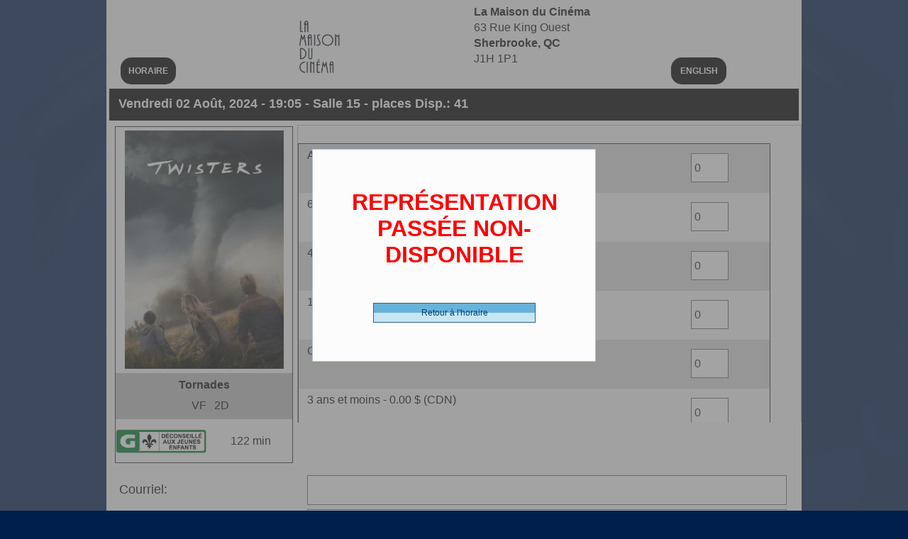

--- FILE ---
content_type: text/html; charset=utf-8
request_url: https://billets.lamaisonducinema.com/FR/Film-achat.awp?P1=01&P2=01&P3=101184
body_size: 17795
content:
<!DOCTYPE html>
<!-- PAGE_Film_achat 12/01/2026 11:10 WEBDEV 30 30.0.359.10 --><html lang="fr" class="htmlstd html5">
<head><meta http-equiv="Content-Type" content="text/html; charset=UTF-8">
<title>Film_achat</title><meta name="generator" content="WEBDEV">
<meta name="Description" lang="fr" content="">
<meta name="keywords" lang="fr" content="">
<meta name="viewport" content="width=device-width, initial-scale=1"><body oncontextmenu="return false" oncopy="return false" oncut="return false" onpaste="return false"><style type="text/css">.wblien,.wblienHorsZTR {border:0;background:transparent;padding:0;text-align:center;box-shadow:none;_line-height:normal;-webkit-box-decoration-break: clone;box-decoration-break: clone; color:#000001;}.wblienHorsZTR {border:0 !important;background:transparent !important;outline-width:0 !important;} .wblienHorsZTR:not([class^=l-]) {box-shadow: none !important;}a:active{}a:visited:not(.btn_as_link):not(.wblienHorsZTR){}*::-moz-selection{color:#FFFFFF;background-color:#0E416C;}::selection{color:#FFFFFF;background-color:#0E416C;}</style><link rel="stylesheet" type="text/css" href="res/standard.css?100012dfe5bd8">
<link rel="stylesheet" type="text/css" href="res/static.css?10002859f256f">
<style type="text/css">.webdevclass-riche { transition:font-size 300ms; }</style><link rel="stylesheet" type="text/css" href="Win7170Win7AeroLight_rwd.css?100005b2ffee3">
<link rel="stylesheet" type="text/css" href="Cine_manager_VEL170Win7AeroLight_rwd.css?10000932b060e">
<link rel="stylesheet" type="text/css" href="palette-Cine_manager_VEL_rwd.css?10000141ebb88">
<link rel="stylesheet" type="text/css" href="palette-AeroLight_rwd.css?10000a02b9646">
<style id="wbStyleLink-PAGE_FILM_ACHAT"></style><link rel="stylesheet" type="text/css" href="PAGE_Film_achat_style.css?10000965f8247">
<style type="text/css">
body{ position:relative;line-height:normal;height:auto; min-height:100%; color:#111111;} body{}html {background-image:url('res/MDL_PageBg170_Win7Aero__Light.png');background-position:center top ;background-repeat:repeat-x;background-color:#011f4d;position:relative;}#page{position:relative;background-position:center top ; background-color:#fcfcfc;}html {height:100%;overflow-x:hidden;} body,form {height:auto; min-height:100%;margin:0 auto !important;box-sizing:border-box;} html, form {height:100%;}body {background:none;}.padding#M1,.webdevclass-riche #M1,.webdevclass-riche#M1{padding-right:0;padding-left:0;}#M1.wbgrise,.wbgrise #M1,#M1[disabled]{opacity:0.50;}.padding#M1.wbgrise,.webdevclass-riche #M1.wbgrise,.webdevclass-riche#M1.wbgrise,.htmlstd .padding.wbgrise #M1,.htmlstd .webdevclass-riche .wbgrise #M1,.htmlstd .webdevclass-riche.wbgrise #M1,.padding#M1[disabled],.webdevclass-riche #M1[disabled],.webdevclass-riche#M1[disabled]{padding-left:0;}.dzM1{width:100%;;overflow-x:hidden;;overflow-y:hidden;position:relative;}#M5{font-weight:bold;color:#FFFFFF;text-decoration:none;background-color:#000000;border-radius:15px;}#M4{font-weight:bold;color:#FFFFFF;text-decoration:none;background-color:#000000;border-radius:15px;}#M6,#tzM6{font-size:medium;font-size:1rem;}.padding#M6,.webdevclass-riche #M6,.webdevclass-riche#M6,.padding#tzM6,.webdevclass-riche #tzM6,.webdevclass-riche#tzM6{padding-bottom:0;}@media only all and (max-width: 841px){#M6,#tzM6{font-size:small;font-size:0.8125rem;}}@media only all and (max-width: 481px){#M6,#tzM6{font-size:9px;font-size:0.5625rem;}}#A7{ color:#111111; background-color:#000000;}#fztzA8,#tzA8{font-size:large;font-size:1.125rem;font-weight:bold;color:#FFFFFF;text-align:left;}@media only all and (max-width: 841px){#fztzA8,#tzA8{font-size:medium;font-size:1rem;}}@media only all and (max-width: 481px){#fztzA8,#tzA8{font-size:small;font-size:0.8125rem;font-weight:bold;text-align:left;}}#lzA9,#lztzA9{font-size:large;font-size:1.125rem;}@media only all and (max-width: 841px){#lzA9,#lztzA9{font-size:large;font-size:1.125rem;font-weight:bold;}}@media only all and (max-width: 481px){#lzA9,#lztzA9{font-size:small;font-size:0.8125rem;}}#A9{font-size:xx-large;font-size:2rem;}@media only all and (max-width: 841px){#A9{font-size:large;font-size:1.125rem;}}@media only all and (max-width: 481px){#A9{font-size:small;font-size:0.8125rem;}}#lzA10,#lztzA10{font-size:large;font-size:1.125rem;}@media only all and (max-width: 841px){#lzA10,#lztzA10{font-size:large;font-size:1.125rem;font-weight:bold;}}@media only all and (max-width: 481px){#lzA10,#lztzA10{font-size:small;font-size:0.8125rem;}}#A10{font-size:xx-large;font-size:2rem;}@media only all and (max-width: 841px){#A10{font-size:large;font-size:1.125rem;}}@media only all and (max-width: 481px){#A10{font-size:small;font-size:0.8125rem;}}#A27,#bzA27{border-style:solid;border-width:1px;border-color:#303030;border-collapse:collapse;empty-cells:show;border-spacing:0;}.padding#A1,.webdevclass-riche #A1,.webdevclass-riche#A1{padding-right:0;padding-left:0;}#A1.wbgrise,.wbgrise #A1,#A1[disabled]{opacity:0.50;}.padding#A1.wbgrise,.webdevclass-riche #A1.wbgrise,.webdevclass-riche#A1.wbgrise,.htmlstd .padding.wbgrise #A1,.htmlstd .webdevclass-riche .wbgrise #A1,.htmlstd .webdevclass-riche.wbgrise #A1,.padding#A1[disabled],.webdevclass-riche #A1[disabled],.webdevclass-riche#A1[disabled]{padding-left:0;}.dzA1{width:100%;;overflow-x:hidden;;overflow-y:hidden;position:relative;}#fztzA2,#tzA2{font-size:medium;font-size:1rem;font-weight:bold;text-align:center;}@media only all and (max-width: 841px){#fztzA2,#tzA2{font-size:small;font-size:0.8125rem;}}@media only all and (max-width: 481px){#fztzA2,#tzA2{font-size:x-small;font-size:0.625rem;}}#fztzA5,#tzA5{font-size:medium;font-size:1rem;text-align:right;}@media only all and (max-width: 841px){#fztzA5,#tzA5{font-size:small;font-size:0.8125rem;}}@media only all and (max-width: 481px){#fztzA5,#tzA5{font-size:small;font-size:0.8125rem;}}#fztzA4,#tzA4{font-size:medium;font-size:1rem;}@media only all and (max-width: 481px){#fztzA4,#tzA4{font-size:x-small;font-size:0.625rem;}}.padding#A29,.webdevclass-riche #A29,.webdevclass-riche#A29{padding-right:0;padding-left:0;}#A29.wbgrise,.wbgrise #A29,#A29[disabled]{opacity:0.50;}.padding#A29.wbgrise,.webdevclass-riche #A29.wbgrise,.webdevclass-riche#A29.wbgrise,.htmlstd .padding.wbgrise #A29,.htmlstd .webdevclass-riche .wbgrise #A29,.htmlstd .webdevclass-riche.wbgrise #A29,.padding#A29[disabled],.webdevclass-riche #A29[disabled],.webdevclass-riche#A29[disabled]{padding-left:0;}.dzA29{width:100%;;overflow-x:hidden;;overflow-y:hidden;position:relative;}#fztzA3,#tzA3{font-size:medium;font-size:1rem;}@media only all and (max-width: 841px){#fztzA3,#tzA3{font-size:small;font-size:0.8125rem;text-align:center;}}@media only all and (max-width: 481px){#fztzA3,#tzA3{font-size:x-small;font-size:0.625rem;text-align:center;}}.dzA3{width:100%;;overflow-x:hidden;word-break:break-all;;overflow-y:hidden;position:relative;}#A33,#tzA33{color:#FF0000;}@media only all and (max-width: 481px){#A33,#tzA33{font-size:xx-small;font-size:0.5625rem;}}#A55,#bzA55{border-style:solid;border-width:1px;border-color:#afc0d7;border-collapse:collapse;empty-cells:show;border-spacing:0;}.dzA55{min-width:100%;;overflow-y:auto;position:relative;}#con-A13,#bzcon-A13{border-style:solid;border-width:1px;border-color:#303030;border-collapse:collapse;empty-cells:show;border-spacing:0;}</style>
<style type="text/css" id="rgs-A13-1">#tzzrl_1_A14,#tzzrl_1_A14{font-size:medium;font-size:1rem;}@media only all and (max-width: 481px){#tzzrl_1_A14,#tzzrl_1_A14{font-size:xx-small;font-size:0.5625rem;}}#tzzrl_1_A15,#tzzrl_1_A15{font-size:medium;font-size:1rem;}@media only all and (max-width: 481px){#tzzrl_1_A15,#tzzrl_1_A15{font-size:xx-small;font-size:0.5625rem;}}#zrl_1_A41,#bzzrl_1_A41{font-size:medium;font-size:1rem;text-align:center;-ms-appearance:none;-moz-appearance:none;-webkit-appearance:none;-o-appearance:none;appearance:none;}</style><style type="text/css" id="rgs-A13-2">#tzzrl_2_A14,#tzzrl_2_A14{font-size:medium;font-size:1rem;}@media only all and (max-width: 481px){#tzzrl_2_A14,#tzzrl_2_A14{font-size:xx-small;font-size:0.5625rem;}}#tzzrl_2_A15,#tzzrl_2_A15{font-size:medium;font-size:1rem;}@media only all and (max-width: 481px){#tzzrl_2_A15,#tzzrl_2_A15{font-size:xx-small;font-size:0.5625rem;}}#zrl_2_A41,#bzzrl_2_A41{font-size:medium;font-size:1rem;text-align:center;-ms-appearance:none;-moz-appearance:none;-webkit-appearance:none;-o-appearance:none;appearance:none;}</style><style type="text/css" id="rgs-A13-3">#tzzrl_3_A14,#tzzrl_3_A14{font-size:medium;font-size:1rem;}@media only all and (max-width: 481px){#tzzrl_3_A14,#tzzrl_3_A14{font-size:xx-small;font-size:0.5625rem;}}#tzzrl_3_A15,#tzzrl_3_A15{font-size:medium;font-size:1rem;}@media only all and (max-width: 481px){#tzzrl_3_A15,#tzzrl_3_A15{font-size:xx-small;font-size:0.5625rem;}}#zrl_3_A41,#bzzrl_3_A41{font-size:medium;font-size:1rem;text-align:center;-ms-appearance:none;-moz-appearance:none;-webkit-appearance:none;-o-appearance:none;appearance:none;}</style><style type="text/css" id="rgs-A13-4">#tzzrl_4_A14,#tzzrl_4_A14{font-size:medium;font-size:1rem;}@media only all and (max-width: 481px){#tzzrl_4_A14,#tzzrl_4_A14{font-size:xx-small;font-size:0.5625rem;}}#tzzrl_4_A15,#tzzrl_4_A15{font-size:medium;font-size:1rem;}@media only all and (max-width: 481px){#tzzrl_4_A15,#tzzrl_4_A15{font-size:xx-small;font-size:0.5625rem;}}#zrl_4_A41,#bzzrl_4_A41{font-size:medium;font-size:1rem;text-align:center;-ms-appearance:none;-moz-appearance:none;-webkit-appearance:none;-o-appearance:none;appearance:none;}</style><style type="text/css" id="rgs-A13-5">#tzzrl_5_A14,#tzzrl_5_A14{font-size:medium;font-size:1rem;}@media only all and (max-width: 481px){#tzzrl_5_A14,#tzzrl_5_A14{font-size:xx-small;font-size:0.5625rem;}}#tzzrl_5_A15,#tzzrl_5_A15{font-size:medium;font-size:1rem;}@media only all and (max-width: 481px){#tzzrl_5_A15,#tzzrl_5_A15{font-size:xx-small;font-size:0.5625rem;}}#zrl_5_A41,#bzzrl_5_A41{font-size:medium;font-size:1rem;text-align:center;-ms-appearance:none;-moz-appearance:none;-webkit-appearance:none;-o-appearance:none;appearance:none;}</style><style type="text/css" id="rgs-A13-6">#tzzrl_6_A14,#tzzrl_6_A14{font-size:medium;font-size:1rem;}@media only all and (max-width: 481px){#tzzrl_6_A14,#tzzrl_6_A14{font-size:xx-small;font-size:0.5625rem;}}#tzzrl_6_A15,#tzzrl_6_A15{font-size:medium;font-size:1rem;}@media only all and (max-width: 481px){#tzzrl_6_A15,#tzzrl_6_A15{font-size:xx-small;font-size:0.5625rem;}}#zrl_6_A41,#bzzrl_6_A41{font-size:medium;font-size:1rem;text-align:center;-ms-appearance:none;-moz-appearance:none;-webkit-appearance:none;-o-appearance:none;appearance:none;}</style><style type="text/css">#A61,#tzA61{font-size:12pt;font-size:1rem;color:#FF0000;}@media only all and (max-width: 481px){#A61,#tzA61{font-size:xx-small;font-size:0.5625rem;}}#lzA62,#lztzA62{font-size:large;font-size:1.125rem;}@media only all and (max-width: 841px){#lzA62,#lztzA62{font-size:large;font-size:1.125rem;font-weight:bold;}}@media only all and (max-width: 481px){#lzA62,#lztzA62{font-size:small;font-size:0.8125rem;}}#A62{font-size:xx-large;font-size:2rem;}@media only all and (max-width: 841px){#A62{font-size:large;font-size:1.125rem;}}@media only all and (max-width: 481px){#A62{font-size:small;font-size:0.8125rem;}}#A24,#bzA24{border-style:solid;border-width:1px;border-color:#afc0d7;border-collapse:collapse;empty-cells:show;border-spacing:0;}#fztzA25,#tzA25{font-size:xx-large;font-size:2rem;font-weight:bold;color:#FF0000;text-align:center;}#A26,#bzA26{background-image:linear-gradient(0.00deg , #C6E6F6 0, #C6E6F6 50%, #68B3DB 50%, #68B3DB 100%);}#A37,#bzA37{border-style:solid;border-width:1px;border-color:#afc0d7;border-collapse:collapse;empty-cells:show;border-spacing:0;}#fztzA38,#tzA38{font-size:large;font-size:1.125rem;font-weight:bold;text-align:center;}@media only all and (max-width: 481px){#fztzA38,#tzA38{font-size:small;font-size:0.8125rem;}}#A42,#bzA42{background-image:linear-gradient(0.00deg , #C6E6F6 0, #C6E6F6 50%, #68B3DB 50%, #68B3DB 100%);}#A54{font-size:xx-small;font-size:0.5625rem;font-weight:bold;text-align:left;}#A58{font-size:xx-small;font-size:0.5625rem;font-weight:bold;text-align:left;}#A40,#bzA40{color:#000000;background-color:#C0C0C0;background-image:linear-gradient(0.00deg , #C6E6F6 0, #C6E6F6 50%, #68B3DB 50%, #68B3DB 100%);border-left-color:#000000;border-top-color:#000000;border-right-color:#000000;border-bottom-color:#000000;}#lzA39,#lztzA39{font-size:large;font-size:1.125rem;font-weight:bold;}@media only all and (max-width: 841px){#lzA39,#lztzA39{font-size:medium;font-size:1rem;font-weight:bold;}}@media only all and (max-width: 481px){#lzA39,#lztzA39{font-size:x-small;font-size:0.625rem;}}#A39{font-size:large;font-size:1.125rem;}@media only all and (max-width: 841px){#A39{font-size:medium;font-size:1rem;}}@media only all and (max-width: 481px){#A39{font-size:xx-small;font-size:0.5625rem;}}#A6,#bzA6{border-style:solid;border-width:1px;border-color:#afc0d7;border-collapse:collapse;empty-cells:show;border-spacing:0;}#tzA18,#tzA18{font-size:large;font-size:1.125rem;font-weight:bold;}#lzA43,#lztzA43{font-size:large;font-size:1.125rem;font-weight:bold;text-align:left;}@media only all and (max-width: 841px){#lzA43,#lztzA43{}}@media only all and (max-width: 481px){#lzA43,#lztzA43{}}#A43{font-size:large;font-size:1.125rem;font-weight:bold; text-align:right; text-align:right;vertical-align:middle;}@media only all and (max-width: 841px){#A43{}}@media only all and (max-width: 481px){#A43{}}#A44,#bzA44{background-image:linear-gradient(0.00deg , #C6E6F6 0, #C6E6F6 50%, #68B3DB 50%, #68B3DB 100%);}#A45,#bzA45{background-image:linear-gradient(0.00deg , #C6E6F6 0, #C6E6F6 50%, #68B3DB 50%, #68B3DB 100%);}#lzA46,#lztzA46{font-size:x-small;font-size:0.625rem;text-align:left;}@media only all and (max-width: 841px){#lzA46,#lztzA46{}}@media only all and (max-width: 481px){#lzA46,#lztzA46{}}#A46{font-size:xx-small;font-size:0.5625rem;font-weight:bold; text-align:left; text-align:left;vertical-align:middle;}@media only all and (max-width: 841px){#A46{}}@media only all and (max-width: 481px){#A46{}}#fztzA47,#tzA47,#bzA47{font-size:x-small;font-size:0.625rem;font-weight:bold;text-align:left;}#A48{font-size:xx-small;font-size:0.5625rem;font-weight:bold;text-align:left;}#fztzA49,#tzA49,#bzA49{font-size:x-small;font-size:0.625rem;font-weight:bold;text-align:left;}#lzA50,#lztzA50{font-size:x-small;font-size:0.625rem;text-align:left;}#A50{font-size:xx-small;font-size:0.5625rem;font-weight:bold;text-align:left;}#lzA51,#lztzA51{font-size:x-small;font-size:0.625rem;text-align:left;}#A51{font-size:xx-small;font-size:0.5625rem;font-weight:bold;text-align:left;}#A52{font-size:xx-small;font-size:0.5625rem;font-weight:bold;text-align:left;}.wbplanche{background-repeat:repeat;background-position:0% 0%;background-attachment:scroll;background-size:auto auto;background-origin:padding-box;}.wbplancheLibInc{_font-size:1px;}</style><style id="wbStyleTag-PAGE_FILM_ACHAT"></style></head><body onkeypress="clWDUtil.pfGetTraitement('PAGE_FILM_ACHAT',3,void 0)(event); " onload="if(navigator.userAgent.indexOf('iPhone')!=-1)setTimeout(function(){window.scrollTo(0,1)},100);clWDUtil.CelluleAfficheDialogue('A24',document,5,1,60,void 0,void 0,void 0);clWDUtil.pfGetTraitement('PAGE_FILM_ACHAT',15,void 0)(event); " onunload="clWDUtil.pfGetTraitement('PAGE_FILM_ACHAT',16,'_COM')(event); " class="wbRwd"><form name="PAGE_FILM_ACHAT" action="?P1=01&amp;P2=01&amp;P3=101184" target="_self" onsubmit="return clWDUtil.pfGetTraitement('PAGE_FILM_ACHAT',18,void 0)(event); " method="post" class="clearfix"><div class="h-0"><input type="hidden" name="WD_JSON_PROPRIETE_" value="{&quot;m_oProprietesSecurisees&quot;:{&quot;A54&quot;:{&quot;12&quot;:1},&quot;A58&quot;:{&quot;12&quot;:1},&quot;A48&quot;:{&quot;12&quot;:1},&quot;A50&quot;:{&quot;12&quot;:1},&quot;A51&quot;:{&quot;12&quot;:1},&quot;A52&quot;:{&quot;12&quot;:1}}}"/><input type="hidden" name="WD_BUTTON_CLICK_" value="A12"><input type="hidden" name="WD_ACTION_" value=""></div><div  class="clearfix ancragecenter pos1"><div  id="page" class="clearfix ancragecenter pos2" data-window-width="980" data-window-height="929" data-width="980" data-height="929" data-media="[{'query':'@media only all and (max-width: 841px)','attr':{'data-window-width':'840','data-window-height':'903','data-width':'840','data-height':'903'}},{'query':'@media only all and (max-width: 481px)','attr':{'data-window-width':'480','data-window-height':'776','data-width':'480','data-height':'776'}}]"><div  class="clearfix pos3"><div  class="clearfix pos4"><div  class="clearfix pos5"><div  class="clearfix pos6"><table style=" width:100%;height:26px;"><tr><td style="visibility:hidden;" id="M2" class="valignmiddle">Html</td></tr></table></div><div  class="clearfix pos7"><a href="#" onclick="event.preventDefault(); clWDUtil.pfGetTraitement('M5',0,void 0)(event); " id="M5" class="BTN-H-04 wbNoUnderline btn_as_link wblien bbox padding webdevclass-riche" style="_height:38px;width:auto;min-width:78px;width:78px\9;height:auto;min-height:38px;display:inline-block;"><span class="wbBtnSpan" id="z_M5_IMG" style="display:table;_display:block;width:100%;width:78px;height:38px;overflow:hidden;cursor:pointer;"><span class="btnvalignmiddle">HORAIRE</span></span></a></div></div><div  class="clearfix pos8"><div  class="clearfix pos9"><div class="lh0 dzSpan dzM1" id="dzM1" style=""><span style="position:absolute;top:0px;left:0px;width:100%;height:100%;"><img src="MduC_logo_carre%20(1).png" alt="" onclick="clWDUtil.pfGetTraitement('M1',0,void 0)(event); " id="M1" class="Image wbImgHomothetiqueModeCentre padding" style=" width:100%; height:100%;display:block;border:0;"></span></div></div></div><div  class="clearfix pos10"><div  class="clearfix pos11"><table style=" width:100%;"><tr><td id="M6" class="TXT-Normal padding webdevclass-riche"><strong>La Maison du Cinéma</strong><br>63 Rue King Ouest<br><strong>Sherbrooke, QC</strong><br>J1H 1P1</td></tr></table></div></div><div  class="clearfix pos12"><div  class="clearfix pos13"><a href="#" onclick="event.preventDefault(); clWDUtil.pfGetTraitement('M4',0,void 0)(event); " id="M4" class="BTN-H-04 wbNoUnderline btn_as_link wblien bbox padding webdevclass-riche" style="_height:38px;width:auto;min-width:78px;width:78px\9;height:auto;min-height:38px;display:inline-block;"><span class="wbBtnSpan" id="z_M4_IMG" style="display:table;_display:block;width:100%;width:78px;height:38px;overflow:hidden;cursor:pointer;"><span class="btnvalignmiddle">ENGLISH</span></span></a></div></div></div><div  class="clearfix pos14"><table style=" width:100%;" id="A7">
<tr><td style=" height:45px;"><div  class="clearfix pos15"><div  class="clearfix pos16"><table style=" width:100%;height:29px;"><tr><td id="tzA8" class="Normal padding">Vendredi 02 Août, 2024 - 19:05 - Salle 15 - places Disp.: 41</td></tr></table></div></div></td></tr></table></div><div  class="clearfix pos17"><div  class="clearfix pos18"><div  class="clearfix pos19"><table style=" width:100%; background-color:#fcfcfc;border-collapse:separate;height:100%;border-spacing:0;" id="A27">
<tr><td style=" background-color:#fcfcfc;"><div  class="clearfix pos20"><div  class="clearfix pos21"><div class="lh0 dzSpan dzA1" id="dzA1" style=""><span style="position:absolute;top:0px;left:0px;width:100%;height:100%;"><img src="https://image.tmdb.org/t/p/w500/pjnD08FlMAIXsfOLKQbvmO0f0MD.jpg" alt="" id="A1" class="Image wbImgHomothetiqueModeAdapteCentre padding" style=" width:100%; height:100%;display:block;border:0;"></span></div></div><div  class="clearfix pos22"><table style=" width:100%; background-color:#c0c0c0;" id="A28">
<tr><td style=" height:65px; background-color:#c0c0c0;"><div  class="clearfix pos23"><div  class="clearfix pos24"><table style=" width:100%;height:23px;"><tr><td id="tzA2" class="Normal padding">Tornades</td></tr></table></div><div  class="clearfix pos25"><div  class="clearfix pos26"><table style=" width:100%;height:20px;"><tr><td id="tzA5" class="Normal padding">VF</td></tr></table></div><div  class="clearfix pos27"><table style=" width:100%;height:20px;"><tr><td id="tzA4" class="Normal padding">2D</td></tr></table></div></div></div></td></tr></table></div><div  class="clearfix pos28"><div  class="clearfix pos29"><div class="lh0 dzSpan dzA29" id="dzA29" style=""><span style="position:absolute;top:0px;left:0px;width:100%;height:100%;"><img src="https://static.wixstatic.com/media/76d26c_be731fd1b78c4a2fb1e1838b02d9ae0c~mv2.png" alt="" id="A29" class="Image wbImgHomothetiqueModeAdapteCentre padding" style=" width:100%; height:100%;display:block;border:0;"></span></div></div><div  class="clearfix pos30"><div  class="clearfix pos31"><div class="lh0 dzSpan dzA3" id="dzA3" style=""><span style="position:absolute;top:0px;left:0px;width:100%;height:100%;"><table style=" width:100%; height:100%;"><tr><td style=" width:px;height:100%;" id="tzA3" class="Normal padding">122 min</td></tr></table></span></div></div></div></div></div></td></tr></table></div></div><div  class="clearfix pos32"><div  class="clearfix pos33"><div class="lh0 dzSpan dzA55" id="dzA55" style=""><span style="position:absolute;top:0px;left:0px;width:100%;height:100%;"><table style=" width:100%; background-color:#fcfcfc;border-collapse:separate;height:100%;border-spacing:0;" id="A55">
<tr><td style=" background-color:#fcfcfc;"><div  class="clearfix pos34"><div  class="clearfix pos35"><div  class="clearfix pos36"><table style=" width:100%;"><tr><td style="visibility:hidden;" id="A61" class="TXT-Normal padding webdevclass-riche"><font color="green"> <b>Sièges numérotés</b></font></td></tr></table></div><div  class="clearfix pos37"><div  class="clearfix pos38"><input type=hidden name="A13" value="1"><input type=hidden name="A13_DEB" value="1"><input type=hidden name="_A13_OCC" value="6"><table data-media="[{'query':'@media only all and (max-width: 841px)','attr':{'data-width':'583','data-height':'62','data-min-width':'0','data-min-height':'0'}},{'query':'@media only all and (max-width: 481px)','attr':{'data-width':'243','data-height':'50','data-min-width':'0','data-min-height':'0'}}]" style=" width:100%;border-collapse:separate;position:relative;border-spacing:0;" class="ancragesup">
<tr><td id=con-A13><table  id="A13_1" data-width="664" data-height="71" data-width="666" data-height="71" data-media="[{'query':'@media only all and (max-width: 841px)','attr':{'data-width':'585','data-height':'62'}},{'query':'@media only all and (max-width: 481px)','attr':{'data-width':'245','data-height':'50'}}]" onclick="oGetObjetChamp('A13').OnSelectLigne(1,0,event); " oncontextmenu="oGetObjetChamp('A13').OnSelectLigne(1,0,event);window.WDChamp && WDChamp.s_OnMenuContextuel(event,'A13','<FAA>') " data-webdev-faa-menu="50,51,52,53" style="float:left;" class="ancragesup"><tr><td data-width="664" data-height="71" style="" class="l-18 wbImpaire l-20 wbBandeau padding"><table style="position:relative;width:100%;height:100%;"><tr style="height:100%"><td><div  class="clearfix pos39"><div  class="clearfix pos40"><div  class="clearfix pos41"><div  class="clearfix pos42"><table style=" width:100%; height:100%;"><tr><td style="height:100%;" id="tzzrl_1_A14" class="Normal padding">Adm. générale -      13.00 $ (CDN)</td></tr></table></div><div  class="clearfix pos43"><table style=" width:100%; height:100%;"><tr><td style="height:100%;" id="tzzrl_1_A15" class="Normal padding"></td></tr></table></div></div><div  class="clearfix pos44"><div  class="clearfix pos45"><table style=" width:100%;border-collapse:separate;">
<tr><td style=" width:55px;"><table style=" width:100%;border-collapse:separate;">
<tr><td style=" width:55px;"><table style=" width:100%;border-collapse:separate;">
<tr><td style=" width:100%;"><table style=" width:100%;" id="czzrl_1_A41">
<tr><td style=" height:41px;"><table style=" width:100%;border-collapse:separate;">
<tr><td style=" height:41px;"><table style=" width:100%;border-collapse:separate;">
<tr><td style=" width:55px;"><ul style=" width:100%;" class="wbLibChamp wbLibChampA41">
<li style=" height:41px;"><table style=" width:55px;height:41px;"><tr><td id="lzzrl_1_A41" class="Normal padding webdevclass-riche"><label for="zrl_1_A41"></label></td></tr></table></li><li style=" width:100%;"><table style=" width:100%;border-spacing:0;height:41px;border-collapse:separate;_border-collapse:collapse;border:0;outline:none;" id="bzzrl_1_A41"><tr><td style="border:none;" id="tzzrl_1_A41" class="valignmiddle"><select data-wbAlias="A41" NAME="zrl_1_A41" SIZE=1 onchange="oGetObjetChamp('A13').OnSelectLigne(1,0,event);if(clWDUtil.pfGetTraitement('PAGE_FILM_ACHAT',18,void 0)(event)){_JAZR('A13','1');_JAEE(_PAGE_,'A41',47,2,49);} " id="zrl_1_A41" class="SAI A41 padding webdevclass-riche"><option value="1" data-wb-valmem="0">0</option><option value="2" data-wb-valmem="1">1</option><option value="3" data-wb-valmem="2">2</option><option value="4" data-wb-valmem="3">3</option><option value="5" data-wb-valmem="4">4</option><option value="6" data-wb-valmem="5">5</option><option value="7" data-wb-valmem="6">6</option><option value="8" data-wb-valmem="7">7</option><option value="9" data-wb-valmem="8">8</option><option value="10" data-wb-valmem="9">9</option></select></td></tr></table></li></ul></td></tr>
</table></td></tr>
</table></td></tr></table></td></tr>
</table></td></tr>
</table></td></tr>
</table></div></div></div></div></td></tr><tr style="height:0"><td><div id="dwwA53" style="position:absolute;left:436px;top:43px;width:115px;height:23px;z-index:19;visibility:hidden;" class="ancragesuprwd ancragesupl" style="position:absolute;left:436px;top:43px;width:115px;height:23px;z-index:19;visibility:hidden;" data-width="115" data-media="[{'query':'@media only all and (max-width: 841px)','attr':{'style':'position:absolute;left:373px;top:37px;width:99px;height:23px;z-index:19;visibility:hidden;','data-width':'99','data-min-width':'0'}},{'query':'@media only all and (max-width: 481px)','attr':{'style':'position:absolute;left:128px;top:20px;width:60px;height:23px;z-index:19;visibility:hidden;','data-width':'60','data-min-width':'0'}}]"><table data-width="115" data-media="[{'query':'@media only all and (max-width: 841px)','attr':{'data-width':'99','data-min-width':'0'}},{'query':'@media only all and (max-width: 481px)','attr':{'data-width':'60','data-min-width':'0'}}]" style=" width:100%;position:relative;">
<tr><td style=" height:23px;"><table style=" width:100%;position:relative;border-collapse:separate;">
<tr><td style=" height:23px;"><table style=" width:100%;position:relative;border-collapse:separate;">
<tr><td style=" width:115px;"><ul style=" width:100%;position:relative;" class="wbLibChamp wbLibChampA53">
<li style=" height:23px;"><table style=" width:115px;height:23px;"><tr><td id="lzzrl_1_A53" class="Normal padding webdevclass-riche"><label for="zrl_1_A53">Cartes</label></td></tr></table></li><li style=" width:100%;"><table style=" width:100%;border-spacing:0;height:23px;border-collapse:separate;border:0;outline:none;" id="bzzrl_1_A53"><tr><td style="border:none;" id="tzzrl_1_A53" class="valignmiddle"><input TYPE="text"  NAME="zrl_1_A53" VALUE="" id="zrl_1_A53" class="SAI A53 padding webdevclass-riche"></td></tr></table></li></ul></td></tr>
</table></td></tr>
</table></td></tr></table></div></td></tr></table></td></tr></table><table  id="A13_2" data-width="664" data-height="71" data-width="666" data-height="71" data-media="[{'query':'@media only all and (max-width: 841px)','attr':{'data-width':'585','data-height':'62'}},{'query':'@media only all and (max-width: 481px)','attr':{'data-width':'245','data-height':'50'}}]" onclick="oGetObjetChamp('A13').OnSelectLigne(2,0,event); " oncontextmenu="oGetObjetChamp('A13').OnSelectLigne(2,0,event);window.WDChamp && WDChamp.s_OnMenuContextuel(event,'A13','<FAA>') " data-webdev-faa-menu="50,51,52,53" style="float:left;" class="ancragesup"><tr><td data-width="664" data-height="71" style="" class="l-19 wbPaire padding"><table style="position:relative;width:100%;height:100%;"><tr style="height:100%"><td><div  class="clearfix pos39"><div  class="clearfix pos40"><div  class="clearfix pos41"><div  class="clearfix pos42"><table style=" width:100%; height:100%;"><tr><td style="height:100%;" id="tzzrl_2_A14" class="Normal padding">65 ans + -      11.00 $ (CDN)</td></tr></table></div><div  class="clearfix pos43"><table style=" width:100%; height:100%;"><tr><td style="height:100%;" id="tzzrl_2_A15" class="Normal padding"></td></tr></table></div></div><div  class="clearfix pos44"><div  class="clearfix pos45"><table style=" width:100%;border-collapse:separate;">
<tr><td style=" width:55px;"><table style=" width:100%;border-collapse:separate;">
<tr><td style=" width:55px;"><table style=" width:100%;border-collapse:separate;">
<tr><td style=" width:100%;"><table style=" width:100%;" id="czzrl_2_A41">
<tr><td style=" height:41px;"><table style=" width:100%;border-collapse:separate;">
<tr><td style=" height:41px;"><table style=" width:100%;border-collapse:separate;">
<tr><td style=" width:55px;"><ul style=" width:100%;" class="wbLibChamp wbLibChampA41">
<li style=" height:41px;"><table style=" width:55px;height:41px;"><tr><td id="lzzrl_2_A41" class="Normal padding webdevclass-riche"><label for="zrl_2_A41"></label></td></tr></table></li><li style=" width:100%;"><table style=" width:100%;border-spacing:0;height:41px;border-collapse:separate;_border-collapse:collapse;border:0;outline:none;" id="bzzrl_2_A41"><tr><td style="border:none;" id="tzzrl_2_A41" class="valignmiddle"><select data-wbAlias="A41" NAME="zrl_2_A41" SIZE=1 onchange="oGetObjetChamp('A13').OnSelectLigne(2,0,event);if(clWDUtil.pfGetTraitement('PAGE_FILM_ACHAT',18,void 0)(event)){_JAZR('A13','2');_JAEE(_PAGE_,'A41',47,2,49);} " id="zrl_2_A41" class="SAI A41 padding webdevclass-riche"><option value="1" data-wb-valmem="0">0</option><option value="2" data-wb-valmem="1">1</option><option value="3" data-wb-valmem="2">2</option><option value="4" data-wb-valmem="3">3</option><option value="5" data-wb-valmem="4">4</option><option value="6" data-wb-valmem="5">5</option><option value="7" data-wb-valmem="6">6</option><option value="8" data-wb-valmem="7">7</option><option value="9" data-wb-valmem="8">8</option><option value="10" data-wb-valmem="9">9</option></select></td></tr></table></li></ul></td></tr>
</table></td></tr>
</table></td></tr></table></td></tr>
</table></td></tr>
</table></td></tr>
</table></div></div></div></div></td></tr><tr style="height:0"><td><div id="dwwA53" style="position:absolute;left:436px;top:43px;width:115px;height:23px;z-index:19;visibility:hidden;" class="ancragesuprwd ancragesupl" style="position:absolute;left:436px;top:43px;width:115px;height:23px;z-index:19;visibility:hidden;" data-width="115" data-media="[{'query':'@media only all and (max-width: 841px)','attr':{'style':'position:absolute;left:373px;top:37px;width:99px;height:23px;z-index:19;visibility:hidden;','data-width':'99','data-min-width':'0'}},{'query':'@media only all and (max-width: 481px)','attr':{'style':'position:absolute;left:128px;top:20px;width:60px;height:23px;z-index:19;visibility:hidden;','data-width':'60','data-min-width':'0'}}]"><table data-width="115" data-media="[{'query':'@media only all and (max-width: 841px)','attr':{'data-width':'99','data-min-width':'0'}},{'query':'@media only all and (max-width: 481px)','attr':{'data-width':'60','data-min-width':'0'}}]" style=" width:100%;position:relative;">
<tr><td style=" height:23px;"><table style=" width:100%;position:relative;border-collapse:separate;">
<tr><td style=" height:23px;"><table style=" width:100%;position:relative;border-collapse:separate;">
<tr><td style=" width:115px;"><ul style=" width:100%;position:relative;" class="wbLibChamp wbLibChampA53">
<li style=" height:23px;"><table style=" width:115px;height:23px;"><tr><td id="lzzrl_2_A53" class="Normal padding webdevclass-riche"><label for="zrl_2_A53">Cartes</label></td></tr></table></li><li style=" width:100%;"><table style=" width:100%;border-spacing:0;height:23px;border-collapse:separate;border:0;outline:none;" id="bzzrl_2_A53"><tr><td style="border:none;" id="tzzrl_2_A53" class="valignmiddle"><input TYPE="text"  NAME="zrl_2_A53" VALUE="" id="zrl_2_A53" class="SAI A53 padding webdevclass-riche"></td></tr></table></li></ul></td></tr>
</table></td></tr>
</table></td></tr></table></div></td></tr></table></td></tr></table><table  id="A13_3" data-width="664" data-height="71" data-width="666" data-height="71" data-media="[{'query':'@media only all and (max-width: 841px)','attr':{'data-width':'585','data-height':'62'}},{'query':'@media only all and (max-width: 481px)','attr':{'data-width':'245','data-height':'50'}}]" onclick="oGetObjetChamp('A13').OnSelectLigne(3,0,event); " oncontextmenu="oGetObjetChamp('A13').OnSelectLigne(3,0,event);window.WDChamp && WDChamp.s_OnMenuContextuel(event,'A13','<FAA>') " data-webdev-faa-menu="50,51,52,53" style="float:left;" class="ancragesup"><tr><td data-width="664" data-height="71" style="" class="l-18 wbImpaire padding"><table style="position:relative;width:100%;height:100%;"><tr style="height:100%"><td><div  class="clearfix pos39"><div  class="clearfix pos40"><div  class="clearfix pos41"><div  class="clearfix pos42"><table style=" width:100%; height:100%;"><tr><td style="height:100%;" id="tzzrl_3_A14" class="Normal padding">4@13 ans -       7.00 $ (CDN)</td></tr></table></div><div  class="clearfix pos43"><table style=" width:100%; height:100%;"><tr><td style="height:100%;" id="tzzrl_3_A15" class="Normal padding"></td></tr></table></div></div><div  class="clearfix pos44"><div  class="clearfix pos45"><table style=" width:100%;border-collapse:separate;">
<tr><td style=" width:55px;"><table style=" width:100%;border-collapse:separate;">
<tr><td style=" width:55px;"><table style=" width:100%;border-collapse:separate;">
<tr><td style=" width:100%;"><table style=" width:100%;" id="czzrl_3_A41">
<tr><td style=" height:41px;"><table style=" width:100%;border-collapse:separate;">
<tr><td style=" height:41px;"><table style=" width:100%;border-collapse:separate;">
<tr><td style=" width:55px;"><ul style=" width:100%;" class="wbLibChamp wbLibChampA41">
<li style=" height:41px;"><table style=" width:55px;height:41px;"><tr><td id="lzzrl_3_A41" class="Normal padding webdevclass-riche"><label for="zrl_3_A41"></label></td></tr></table></li><li style=" width:100%;"><table style=" width:100%;border-spacing:0;height:41px;border-collapse:separate;_border-collapse:collapse;border:0;outline:none;" id="bzzrl_3_A41"><tr><td style="border:none;" id="tzzrl_3_A41" class="valignmiddle"><select data-wbAlias="A41" NAME="zrl_3_A41" SIZE=1 onchange="oGetObjetChamp('A13').OnSelectLigne(3,0,event);if(clWDUtil.pfGetTraitement('PAGE_FILM_ACHAT',18,void 0)(event)){_JAZR('A13','3');_JAEE(_PAGE_,'A41',47,2,49);} " id="zrl_3_A41" class="SAI A41 padding webdevclass-riche"><option value="1" data-wb-valmem="0">0</option><option value="2" data-wb-valmem="1">1</option><option value="3" data-wb-valmem="2">2</option><option value="4" data-wb-valmem="3">3</option><option value="5" data-wb-valmem="4">4</option><option value="6" data-wb-valmem="5">5</option><option value="7" data-wb-valmem="6">6</option><option value="8" data-wb-valmem="7">7</option><option value="9" data-wb-valmem="8">8</option><option value="10" data-wb-valmem="9">9</option></select></td></tr></table></li></ul></td></tr>
</table></td></tr>
</table></td></tr></table></td></tr>
</table></td></tr>
</table></td></tr>
</table></div></div></div></div></td></tr><tr style="height:0"><td><div id="dwwA53" style="position:absolute;left:436px;top:43px;width:115px;height:23px;z-index:19;visibility:hidden;" class="ancragesuprwd ancragesupl" style="position:absolute;left:436px;top:43px;width:115px;height:23px;z-index:19;visibility:hidden;" data-width="115" data-media="[{'query':'@media only all and (max-width: 841px)','attr':{'style':'position:absolute;left:373px;top:37px;width:99px;height:23px;z-index:19;visibility:hidden;','data-width':'99','data-min-width':'0'}},{'query':'@media only all and (max-width: 481px)','attr':{'style':'position:absolute;left:128px;top:20px;width:60px;height:23px;z-index:19;visibility:hidden;','data-width':'60','data-min-width':'0'}}]"><table data-width="115" data-media="[{'query':'@media only all and (max-width: 841px)','attr':{'data-width':'99','data-min-width':'0'}},{'query':'@media only all and (max-width: 481px)','attr':{'data-width':'60','data-min-width':'0'}}]" style=" width:100%;position:relative;">
<tr><td style=" height:23px;"><table style=" width:100%;position:relative;border-collapse:separate;">
<tr><td style=" height:23px;"><table style=" width:100%;position:relative;border-collapse:separate;">
<tr><td style=" width:115px;"><ul style=" width:100%;position:relative;" class="wbLibChamp wbLibChampA53">
<li style=" height:23px;"><table style=" width:115px;height:23px;"><tr><td id="lzzrl_3_A53" class="Normal padding webdevclass-riche"><label for="zrl_3_A53">Cartes</label></td></tr></table></li><li style=" width:100%;"><table style=" width:100%;border-spacing:0;height:23px;border-collapse:separate;border:0;outline:none;" id="bzzrl_3_A53"><tr><td style="border:none;" id="tzzrl_3_A53" class="valignmiddle"><input TYPE="text"  NAME="zrl_3_A53" VALUE="" id="zrl_3_A53" class="SAI A53 padding webdevclass-riche"></td></tr></table></li></ul></td></tr>
</table></td></tr>
</table></td></tr></table></div></td></tr></table></td></tr></table><table  id="A13_4" data-width="664" data-height="71" data-width="666" data-height="71" data-media="[{'query':'@media only all and (max-width: 841px)','attr':{'data-width':'585','data-height':'62'}},{'query':'@media only all and (max-width: 481px)','attr':{'data-width':'245','data-height':'50'}}]" onclick="oGetObjetChamp('A13').OnSelectLigne(4,0,event); " oncontextmenu="oGetObjetChamp('A13').OnSelectLigne(4,0,event);window.WDChamp && WDChamp.s_OnMenuContextuel(event,'A13','<FAA>') " data-webdev-faa-menu="50,51,52,53" style="float:left;" class="ancragesup"><tr><td data-width="664" data-height="71" style="" class="l-19 wbPaire padding"><table style="position:relative;width:100%;height:100%;"><tr style="height:100%"><td><div  class="clearfix pos39"><div  class="clearfix pos40"><div  class="clearfix pos41"><div  class="clearfix pos42"><table style=" width:100%; height:100%;"><tr><td style="height:100%;" id="tzzrl_4_A14" class="Normal padding">14@25 ans -      10.00 $ (CDN)</td></tr></table></div><div  class="clearfix pos43"><table style=" width:100%; height:100%;"><tr><td style="height:100%;" id="tzzrl_4_A15" class="Normal padding"></td></tr></table></div></div><div  class="clearfix pos44"><div  class="clearfix pos45"><table style=" width:100%;border-collapse:separate;">
<tr><td style=" width:55px;"><table style=" width:100%;border-collapse:separate;">
<tr><td style=" width:55px;"><table style=" width:100%;border-collapse:separate;">
<tr><td style=" width:100%;"><table style=" width:100%;" id="czzrl_4_A41">
<tr><td style=" height:41px;"><table style=" width:100%;border-collapse:separate;">
<tr><td style=" height:41px;"><table style=" width:100%;border-collapse:separate;">
<tr><td style=" width:55px;"><ul style=" width:100%;" class="wbLibChamp wbLibChampA41">
<li style=" height:41px;"><table style=" width:55px;height:41px;"><tr><td id="lzzrl_4_A41" class="Normal padding webdevclass-riche"><label for="zrl_4_A41"></label></td></tr></table></li><li style=" width:100%;"><table style=" width:100%;border-spacing:0;height:41px;border-collapse:separate;_border-collapse:collapse;border:0;outline:none;" id="bzzrl_4_A41"><tr><td style="border:none;" id="tzzrl_4_A41" class="valignmiddle"><select data-wbAlias="A41" NAME="zrl_4_A41" SIZE=1 onchange="oGetObjetChamp('A13').OnSelectLigne(4,0,event);if(clWDUtil.pfGetTraitement('PAGE_FILM_ACHAT',18,void 0)(event)){_JAZR('A13','4');_JAEE(_PAGE_,'A41',47,2,49);} " id="zrl_4_A41" class="SAI A41 padding webdevclass-riche"><option value="1" data-wb-valmem="0">0</option><option value="2" data-wb-valmem="1">1</option><option value="3" data-wb-valmem="2">2</option><option value="4" data-wb-valmem="3">3</option><option value="5" data-wb-valmem="4">4</option><option value="6" data-wb-valmem="5">5</option><option value="7" data-wb-valmem="6">6</option><option value="8" data-wb-valmem="7">7</option><option value="9" data-wb-valmem="8">8</option><option value="10" data-wb-valmem="9">9</option></select></td></tr></table></li></ul></td></tr>
</table></td></tr>
</table></td></tr></table></td></tr>
</table></td></tr>
</table></td></tr>
</table></div></div></div></div></td></tr><tr style="height:0"><td><div id="dwwA53" style="position:absolute;left:436px;top:43px;width:115px;height:23px;z-index:19;visibility:hidden;" class="ancragesuprwd ancragesupl" style="position:absolute;left:436px;top:43px;width:115px;height:23px;z-index:19;visibility:hidden;" data-width="115" data-media="[{'query':'@media only all and (max-width: 841px)','attr':{'style':'position:absolute;left:373px;top:37px;width:99px;height:23px;z-index:19;visibility:hidden;','data-width':'99','data-min-width':'0'}},{'query':'@media only all and (max-width: 481px)','attr':{'style':'position:absolute;left:128px;top:20px;width:60px;height:23px;z-index:19;visibility:hidden;','data-width':'60','data-min-width':'0'}}]"><table data-width="115" data-media="[{'query':'@media only all and (max-width: 841px)','attr':{'data-width':'99','data-min-width':'0'}},{'query':'@media only all and (max-width: 481px)','attr':{'data-width':'60','data-min-width':'0'}}]" style=" width:100%;position:relative;">
<tr><td style=" height:23px;"><table style=" width:100%;position:relative;border-collapse:separate;">
<tr><td style=" height:23px;"><table style=" width:100%;position:relative;border-collapse:separate;">
<tr><td style=" width:115px;"><ul style=" width:100%;position:relative;" class="wbLibChamp wbLibChampA53">
<li style=" height:23px;"><table style=" width:115px;height:23px;"><tr><td id="lzzrl_4_A53" class="Normal padding webdevclass-riche"><label for="zrl_4_A53">Cartes</label></td></tr></table></li><li style=" width:100%;"><table style=" width:100%;border-spacing:0;height:23px;border-collapse:separate;border:0;outline:none;" id="bzzrl_4_A53"><tr><td style="border:none;" id="tzzrl_4_A53" class="valignmiddle"><input TYPE="text"  NAME="zrl_4_A53" VALUE="" id="zrl_4_A53" class="SAI A53 padding webdevclass-riche"></td></tr></table></li></ul></td></tr>
</table></td></tr>
</table></td></tr></table></div></td></tr></table></td></tr></table><table  id="A13_5" data-width="664" data-height="71" data-width="666" data-height="71" data-media="[{'query':'@media only all and (max-width: 841px)','attr':{'data-width':'585','data-height':'62'}},{'query':'@media only all and (max-width: 481px)','attr':{'data-width':'245','data-height':'50'}}]" onclick="oGetObjetChamp('A13').OnSelectLigne(5,0,event); " oncontextmenu="oGetObjetChamp('A13').OnSelectLigne(5,0,event);window.WDChamp && WDChamp.s_OnMenuContextuel(event,'A13','<FAA>') " data-webdev-faa-menu="50,51,52,53" style="float:left;" class="ancragesup"><tr><td data-width="664" data-height="71" style="" class="l-18 wbImpaire padding"><table style="position:relative;width:100%;height:100%;"><tr style="height:100%"><td><div  class="clearfix pos39"><div  class="clearfix pos40"><div  class="clearfix pos41"><div  class="clearfix pos42"><table style=" width:100%; height:100%;"><tr><td style="height:100%;" id="tzzrl_5_A14" class="Normal padding">Ciné-carte NEW -       0.00 $ (CDN)</td></tr></table></div><div  class="clearfix pos43"><table style=" width:100%; height:100%;"><tr><td style="height:100%;" id="tzzrl_5_A15" class="Normal padding"></td></tr></table></div></div><div  class="clearfix pos44"><div  class="clearfix pos45"><table style=" width:100%;border-collapse:separate;">
<tr><td style=" width:55px;"><table style=" width:100%;border-collapse:separate;">
<tr><td style=" width:55px;"><table style=" width:100%;border-collapse:separate;">
<tr><td style=" width:100%;"><table style=" width:100%;" id="czzrl_5_A41">
<tr><td style=" height:41px;"><table style=" width:100%;border-collapse:separate;">
<tr><td style=" height:41px;"><table style=" width:100%;border-collapse:separate;">
<tr><td style=" width:55px;"><ul style=" width:100%;" class="wbLibChamp wbLibChampA41">
<li style=" height:41px;"><table style=" width:55px;height:41px;"><tr><td id="lzzrl_5_A41" class="Normal padding webdevclass-riche"><label for="zrl_5_A41"></label></td></tr></table></li><li style=" width:100%;"><table style=" width:100%;border-spacing:0;height:41px;border-collapse:separate;_border-collapse:collapse;border:0;outline:none;" id="bzzrl_5_A41"><tr><td style="border:none;" id="tzzrl_5_A41" class="valignmiddle"><select data-wbAlias="A41" NAME="zrl_5_A41" SIZE=1 onchange="oGetObjetChamp('A13').OnSelectLigne(5,0,event);if(clWDUtil.pfGetTraitement('PAGE_FILM_ACHAT',18,void 0)(event)){_JAZR('A13','5');_JAEE(_PAGE_,'A41',47,2,49);} " id="zrl_5_A41" class="SAI A41 padding webdevclass-riche"><option value="1" data-wb-valmem="0">0</option><option value="2" data-wb-valmem="1">1</option><option value="3" data-wb-valmem="2">2</option><option value="4" data-wb-valmem="3">3</option><option value="5" data-wb-valmem="4">4</option><option value="6" data-wb-valmem="5">5</option><option value="7" data-wb-valmem="6">6</option><option value="8" data-wb-valmem="7">7</option><option value="9" data-wb-valmem="8">8</option><option value="10" data-wb-valmem="9">9</option></select></td></tr></table></li></ul></td></tr>
</table></td></tr>
</table></td></tr></table></td></tr>
</table></td></tr>
</table></td></tr>
</table></div></div></div></div></td></tr><tr style="height:0"><td><div id="dwwA53" style="position:absolute;left:436px;top:43px;width:115px;height:23px;z-index:19;visibility:hidden;" class="ancragesuprwd ancragesupl" style="position:absolute;left:436px;top:43px;width:115px;height:23px;z-index:19;visibility:hidden;" data-width="115" data-media="[{'query':'@media only all and (max-width: 841px)','attr':{'style':'position:absolute;left:373px;top:37px;width:99px;height:23px;z-index:19;visibility:hidden;','data-width':'99','data-min-width':'0'}},{'query':'@media only all and (max-width: 481px)','attr':{'style':'position:absolute;left:128px;top:20px;width:60px;height:23px;z-index:19;visibility:hidden;','data-width':'60','data-min-width':'0'}}]"><table data-width="115" data-media="[{'query':'@media only all and (max-width: 841px)','attr':{'data-width':'99','data-min-width':'0'}},{'query':'@media only all and (max-width: 481px)','attr':{'data-width':'60','data-min-width':'0'}}]" style=" width:100%;position:relative;">
<tr><td style=" height:23px;"><table style=" width:100%;position:relative;border-collapse:separate;">
<tr><td style=" height:23px;"><table style=" width:100%;position:relative;border-collapse:separate;">
<tr><td style=" width:115px;"><ul style=" width:100%;position:relative;" class="wbLibChamp wbLibChampA53">
<li style=" height:23px;"><table style=" width:115px;height:23px;"><tr><td id="lzzrl_5_A53" class="Normal padding webdevclass-riche"><label for="zrl_5_A53">Cartes</label></td></tr></table></li><li style=" width:100%;"><table style=" width:100%;border-spacing:0;height:23px;border-collapse:separate;border:0;outline:none;" id="bzzrl_5_A53"><tr><td style="border:none;" id="tzzrl_5_A53" class="valignmiddle"><input TYPE="text"  NAME="zrl_5_A53" VALUE="" id="zrl_5_A53" class="SAI A53 padding webdevclass-riche"></td></tr></table></li></ul></td></tr>
</table></td></tr>
</table></td></tr></table></div></td></tr></table></td></tr></table><table  id="A13_6" data-width="664" data-height="71" data-width="666" data-height="71" data-media="[{'query':'@media only all and (max-width: 841px)','attr':{'data-width':'585','data-height':'62'}},{'query':'@media only all and (max-width: 481px)','attr':{'data-width':'245','data-height':'50'}}]" onclick="oGetObjetChamp('A13').OnSelectLigne(6,0,event); " oncontextmenu="oGetObjetChamp('A13').OnSelectLigne(6,0,event);window.WDChamp && WDChamp.s_OnMenuContextuel(event,'A13','<FAA>') " data-webdev-faa-menu="50,51,52,53" style="float:left;" class="ancragesup"><tr><td data-width="664" data-height="71" style="" class="l-19 wbPaire padding"><table style="position:relative;width:100%;height:100%;"><tr style="height:100%"><td><div  class="clearfix pos39"><div  class="clearfix pos40"><div  class="clearfix pos41"><div  class="clearfix pos42"><table style=" width:100%; height:100%;"><tr><td style="height:100%;" id="tzzrl_6_A14" class="Normal padding">3 ans et moins -       0.00 $ (CDN)</td></tr></table></div><div  class="clearfix pos43"><table style=" width:100%; height:100%;"><tr><td style="height:100%;" id="tzzrl_6_A15" class="Normal padding"></td></tr></table></div></div><div  class="clearfix pos44"><div  class="clearfix pos45"><table style=" width:100%;border-collapse:separate;">
<tr><td style=" width:55px;"><table style=" width:100%;border-collapse:separate;">
<tr><td style=" width:55px;"><table style=" width:100%;border-collapse:separate;">
<tr><td style=" width:100%;"><table style=" width:100%;" id="czzrl_6_A41">
<tr><td style=" height:41px;"><table style=" width:100%;border-collapse:separate;">
<tr><td style=" height:41px;"><table style=" width:100%;border-collapse:separate;">
<tr><td style=" width:55px;"><ul style=" width:100%;" class="wbLibChamp wbLibChampA41">
<li style=" height:41px;"><table style=" width:55px;height:41px;"><tr><td id="lzzrl_6_A41" class="Normal padding webdevclass-riche"><label for="zrl_6_A41"></label></td></tr></table></li><li style=" width:100%;"><table style=" width:100%;border-spacing:0;height:41px;border-collapse:separate;_border-collapse:collapse;border:0;outline:none;" id="bzzrl_6_A41"><tr><td style="border:none;" id="tzzrl_6_A41" class="valignmiddle"><select data-wbAlias="A41" NAME="zrl_6_A41" SIZE=1 onchange="oGetObjetChamp('A13').OnSelectLigne(6,0,event);if(clWDUtil.pfGetTraitement('PAGE_FILM_ACHAT',18,void 0)(event)){_JAZR('A13','6');_JAEE(_PAGE_,'A41',47,2,49);} " id="zrl_6_A41" class="SAI A41 padding webdevclass-riche"><option value="1" data-wb-valmem="0">0</option><option value="2" data-wb-valmem="1">1</option><option value="3" data-wb-valmem="2">2</option><option value="4" data-wb-valmem="3">3</option><option value="5" data-wb-valmem="4">4</option><option value="6" data-wb-valmem="5">5</option><option value="7" data-wb-valmem="6">6</option><option value="8" data-wb-valmem="7">7</option><option value="9" data-wb-valmem="8">8</option><option value="10" data-wb-valmem="9">9</option></select></td></tr></table></li></ul></td></tr>
</table></td></tr>
</table></td></tr></table></td></tr>
</table></td></tr>
</table></td></tr>
</table></div></div></div></div></td></tr><tr style="height:0"><td><div id="dwwA53" style="position:absolute;left:436px;top:43px;width:115px;height:23px;z-index:19;visibility:hidden;" class="ancragesuprwd ancragesupl" style="position:absolute;left:436px;top:43px;width:115px;height:23px;z-index:19;visibility:hidden;" data-width="115" data-media="[{'query':'@media only all and (max-width: 841px)','attr':{'style':'position:absolute;left:373px;top:37px;width:99px;height:23px;z-index:19;visibility:hidden;','data-width':'99','data-min-width':'0'}},{'query':'@media only all and (max-width: 481px)','attr':{'style':'position:absolute;left:128px;top:20px;width:60px;height:23px;z-index:19;visibility:hidden;','data-width':'60','data-min-width':'0'}}]"><table data-width="115" data-media="[{'query':'@media only all and (max-width: 841px)','attr':{'data-width':'99','data-min-width':'0'}},{'query':'@media only all and (max-width: 481px)','attr':{'data-width':'60','data-min-width':'0'}}]" style=" width:100%;position:relative;">
<tr><td style=" height:23px;"><table style=" width:100%;position:relative;border-collapse:separate;">
<tr><td style=" height:23px;"><table style=" width:100%;position:relative;border-collapse:separate;">
<tr><td style=" width:115px;"><ul style=" width:100%;position:relative;" class="wbLibChamp wbLibChampA53">
<li style=" height:23px;"><table style=" width:115px;height:23px;"><tr><td id="lzzrl_6_A53" class="Normal padding webdevclass-riche"><label for="zrl_6_A53">Cartes</label></td></tr></table></li><li style=" width:100%;"><table style=" width:100%;border-spacing:0;height:23px;border-collapse:separate;border:0;outline:none;" id="bzzrl_6_A53"><tr><td style="border:none;" id="tzzrl_6_A53" class="valignmiddle"><input TYPE="text"  NAME="zrl_6_A53" VALUE="" id="zrl_6_A53" class="SAI A53 padding webdevclass-riche"></td></tr></table></li></ul></td></tr>
</table></td></tr>
</table></td></tr></table></div></td></tr></table></td></tr></table></td></table></div></div></div></div></td></tr></table></span></div></div><div  class="clearfix pos46"><table style=" width:100%;"><tr><td style="visibility:hidden;" id="A33" class="TXT-Normal padding webdevclass-riche"></td></tr></table></div></div></div><div  class="clearfix pos47"><table style=" width:100%; height:100%;border-collapse:separate;">
<tr><td style=" width:941px;"><table style=" width:100%; height:100%;border-collapse:separate;">
<tr><td style=" width:941px;"><table style=" width:100%; height:100%;border-collapse:separate;">
<tr><td style=" width:100%;"><table style=" width:100%;height:100%;" id="czA9">
<tr><td><table style=" width:100%; height:100%;border-collapse:separate;">
<tr><td style=" width:923px;"><table style=" width:100%; height:100%;border-collapse:separate;">
<tr><td style=" width:941px;"><ul style=" width:100%; height:100%;" class="wbLibChamp wbLibChampA9">
<li style=" height:100%;"><table style=" height:100%; width:941px;"><tr><td style="height:100%;" id="lzA9" class="Normal padding webdevclass-riche"><label for="A9">Courriel:</label></td></tr></table></li><li style=" width:100%;"><table style=" width:100%; height:100%;border-spacing:0;border-collapse:separate;border:0;outline:none;" id="bzA9"><tr><td style="border:none;height:100%;" id="tzA9" class="valignmiddle"><div style="height:100%;"><input TYPE="text"  NAME="A9" VALUE="" onkeypress="return Email(event); " onchange="clWDUtil.pfGetTraitement('A9',11,void 0)(event); " id="A9" class="SAI A9 padding webdevclass-riche"></div></td></tr></table></li></ul></td></tr>
</table></td></tr>
</table></td></tr></table></td></tr>
</table></td></tr>
</table></td></tr>
</table></div><div  class="clearfix pos48"><table style=" width:100%; height:100%;border-collapse:separate;">
<tr><td style=" width:941px;"><table style=" width:100%; height:100%;border-collapse:separate;">
<tr><td style=" width:941px;"><table style=" width:100%; height:100%;border-collapse:separate;">
<tr><td style=" width:100%;"><table style=" width:100%;height:100%;" id="czA10">
<tr><td><table style=" width:100%; height:100%;border-collapse:separate;">
<tr><td style=" width:923px;"><table style=" width:100%; height:100%;border-collapse:separate;">
<tr><td style=" width:941px;"><ul style=" width:100%; height:100%;" class="wbLibChamp wbLibChampA10">
<li style=" height:100%;"><table style=" height:100%; width:941px;"><tr><td style="height:100%;" id="lzA10" class="Normal padding webdevclass-riche"><label for="A10">Confirmer courriel:</label></td></tr></table></li><li style=" width:100%;"><table style=" width:100%; height:100%;border-spacing:0;border-collapse:separate;border:0;outline:none;" id="bzA10"><tr><td style="border:none;height:100%;" id="tzA10" class="valignmiddle"><div style="height:100%;"><input TYPE="text"  NAME="A10" VALUE="" onkeypress="return Email(event); " id="A10" class="SAI A10 padding webdevclass-riche"></div></td></tr></table></li></ul></td></tr>
</table></td></tr>
</table></td></tr></table></td></tr>
</table></td></tr>
</table></td></tr>
</table></div><div  class="clearfix pos49"><table style=" width:100%; height:100%;border-collapse:separate;">
<tr><td style=" width:941px;"><table style=" width:100%; height:100%;border-collapse:separate;">
<tr><td style=" width:941px;"><table style=" width:100%; height:100%;border-collapse:separate;">
<tr><td style=" width:100%;"><table style=" width:100%;height:100%;" id="czA62">
<tr><td><table style=" width:100%; height:100%;border-collapse:separate;">
<tr><td style=" width:923px;"><table style=" width:100%; height:100%;border-collapse:separate;">
<tr><td style=" width:941px;"><ul style=" width:100%; height:100%;" class="wbLibChamp wbLibChampA62">
<li style=" height:100%;"><table style=" height:100%; width:941px;"><tr><td style="height:100%;" id="lzA62" class="Normal padding webdevclass-riche"><label for="A62">Nom:</label></td></tr></table></li><li style=" width:100%;"><table style=" width:100%; height:100%;border-spacing:0;border-collapse:separate;border:0;outline:none;" id="bzA62"><tr><td style="border:none;height:100%;" id="tzA62" class="valignmiddle"><div style="height:100%;"><input TYPE="text"  NAME="A62" VALUE="" onkeypress="return PremiereLettreMaj(event); " onblur="reinit(event,''); " onfocus="var b=(this.value.length==0);init(event,'');var s=this.value;if(b=(b&&(s.length>0)))this.value='';;if(b&&(this.value.length==0)){this.value=s;SetPositionCaret(this,0);} " id="A62" class="SAI A62 padding webdevclass-riche"></div></td></tr></table></li></ul></td></tr>
</table></td></tr>
</table></td></tr></table></td></tr>
</table></td></tr>
</table></td></tr>
</table></div><div  class="clearfix pos50"><div  class="clearfix pos51"><div  class="clearfix pos52"><table style=" width:100%;"><tr><td id="A11" class="TXT-Normal padding webdevclass-riche"><p style="text-align: center; ">* Des frais de service de       0.50$ par billet seront ajoutés. *</p><p style="text-align: center; ">Vente finale, s'il vous plait vérifier votre transaction avant de CONTINUER.</p></td></tr></table></div></div><div  class="clearfix pos53"><div  class="clearfix pos54"><table style=" width:100%; height:100%;" id="dzczA12" class="wbCadreArrondi9Img wbCadreArrondi9ImgAncrageLargeur wbCadreArrondi9ImgAncrageHauteur"><tr style="height:12px"><td style="background-image:url(res/01010405_18f0dd0a_wwcb8c.png);width:12px;height:12px;"></td><td style="background-image:url(res/01010405_18f0dd0a_wwcb8h.png);width:100%;height:12px;background-size:100% 200%;"></td><td style="background-image:url(res/01010405_18f0dd0a_wwcb8c.png);background-position:100% 0px ;width:12px;"></td></tr><tr style="height:100%"><td style="background-image:url(res/01010405_18f0dd0a_wwcb8v.png);background-size:200% 100%;"><div style="width:12px;font-size:1px"></div></td><td style=" background-color:#c0c0c0;background-image:url(res/01010405_18f0dd0a_wwcb1.png);background-size:100% 100% !important;"><table style=" width:100%; height:100%;"><tr><td style="height:100%;" id="tzA12" class="l-70 valignmiddle"><button type="button" onclick="clWDUtil.pfGetTraitement('A12',0,void 0)(event); " id="A12" class="l-70 wblien bbox padding webdevclass-riche" style="display:block;background-image:none;width:100%;height:100%;width:100%;height:100%;">Continuer</button></td></tr></table></td><td style="background-image:url(res/01010405_18f0dd0a_wwcb8v.png);background-position:100% 0px ;background-size:200% 100%;"><div style="width:12px;font-size:1px"></div></td></tr><tr style="height:12px"><td style="background-image:url(res/01010405_18f0dd0a_wwcb8c.png);background-position:0px -12px ;height:12px;"></td><td style="background-image:url(res/01010405_18f0dd0a_wwcb8h.png);background-position:0px 100% ;height:-12px;background-size:100% 200%;"></td><td style="background-image:url(res/01010405_18f0dd0a_wwcb8c.png);background-position:100% -12px ;"></td></tr></table></div></div></div></div></div></div><div id="dwwA24" style="position:absolute;left:0px;top:0px;width:400px;height:300px;z-index:14;display:none;margin:0;" class=" wbchamppopup" style="position:absolute;left:0px;top:0px;width:400px;height:300px;z-index:14;display:none;margin:0;" data-media="[{'query':'@media only all and (max-width: 841px)','attr':{'style':'position:absolute;left:0px;top:0px;width:400px;height:300px;z-index:14;display:none;margin:0;max-width:none;'}},{'query':'@media only all and (max-width: 481px)','attr':{'style':'position:absolute;left:0px;top:0px;width:400px;height:300px;z-index:14;display:none;margin:0;max-width:none;'}}]"><table style=" background-color:#fcfcfc;border-collapse:separate;border-spacing:0;" id="A24">
<tr><td style=" height:298px; width:398px;"><div  class="clearfix pos55"><div  class="clearfix pos56"><table style=" width:100%;height:156px;"><tr><td id="tzA25" class="Normal padding">REPRÉSENTATION PASSÉE NON-DISPONIBLE</td></tr></table></div><div  class="clearfix pos57"><table style=" width:100%;border-spacing:0;height:28px;border-collapse:separate;border:0;background:none;outline:none;" id="bzA26"><tr><td style="border:none;" id="tzA26" class="valignmiddle"><button type="button" onclick="clWDUtil.pfGetTraitement('A26',0,void 0)(event); " id="A26" class="BTN-Defaut wblien bbox padding webdevclass-riche" style="display:block;width:100%;height:auto;min-height:28px;width:100%;height:auto;min-height:28px;">Retour à l'horaire</button></td></tr></table></div></div></td></tr></table></div><div id="dwwA37" style="position:absolute;left:0px;top:0px;width:451px;height:211px;z-index:15;display:none;margin:0;" class=" wbchamppopup" style="position:absolute;left:0px;top:0px;width:451px;height:211px;z-index:15;display:none;margin:0;" data-media="[{'query':'@media only all and (max-width: 841px)','attr':{'style':'position:absolute;left:0px;top:0px;width:451px;height:211px;z-index:15;display:none;margin:0;max-width:none;'}},{'query':'@media only all and (max-width: 481px)','attr':{'style':'position:absolute;left:0px;top:0px;width:451px;height:211px;z-index:15;display:none;margin:0;max-width:none;'}}]"><table style=" background-color:#fcfcfc;border-collapse:separate;border-spacing:0;" id="A37">
<tr><td style=" height:209px; width:449px;"><div  class="clearfix pos58"><div  class="clearfix pos59"><table style=" width:100%;height:23px;"><tr><td id="tzA38" class="Projet padding">Entrer le numéro de la Carte-Cinéphile</td></tr></table></div><div  class="clearfix pos60"><table style=" width:100%; height:100%;border-collapse:separate;">
<tr><td style=" width:429px;"><table style=" width:100%; height:100%;border-collapse:separate;">
<tr><td style=" width:429px;"><table style=" width:100%; height:100%;border-collapse:separate;">
<tr><td style=" width:100%;"><table style=" width:100%;height:100%;" id="czA39">
<tr><td><table style=" width:100%; height:100%;border-collapse:separate;">
<tr><td style=" width:415px;"><table style=" width:100%; height:100%;border-collapse:separate;">
<tr><td style=" width:429px;"><ul style=" width:100%; height:100%;" class="wbLibChamp wbLibChampA39">
<li style=" height:100%;"><table style=" height:100%; width:429px;"><tr><td style="height:100%;" id="lzA39" class="Normal padding webdevclass-riche"><label for="A39">Carte Cinéphile</label></td></tr></table></li><li style=" width:100%;"><table style=" width:100%; height:100%;border-spacing:0;border-collapse:separate;border:0;outline:none;" id="bzA39"><tr><td style="border:none;height:100%;" id="tzA39" class="valignmiddle"><div style="height:100%;"><input TYPE="search"  NAME="A39" VALUE="" id="A39" class="SAI A39 padding webdevclass-riche" autocomplete="off"></div></td></tr></table></li></ul></td></tr>
</table></td></tr>
</table></td></tr></table></td></tr>
</table></td></tr>
</table></td></tr>
</table></div><div  class="clearfix pos61"><div  class="clearfix pos62"><table style=" width:100%; height:100%;border-spacing:0;border-collapse:separate;border:0;background:none;outline:none;" id="bzA40"><tr><td style="border:none;height:100%;" id="tzA40" class="valignmiddle"><button type="button" onclick="clWDUtil.pfGetTraitement('A40',0,void 0)(event); " id="A40" class="BTN-Defaut wblien bbox padding webdevclass-riche" style="display:block;width:100%;height:100%;width:100%;height:100%;">Valider Carte</button></td></tr></table></div><div  class="clearfix pos63"><table style=" width:100%;border-spacing:0;height:28px;border-collapse:separate;border:0;background:none;outline:none;" id="bzA42"><tr><td style="border:none;" id="tzA42" class="valignmiddle"><button type="button" onclick="clWDUtil.pfGetTraitement('A42',0,void 0)(event); " id="A42" class="BTN-Defaut wblien bbox padding webdevclass-riche" style="display:block;width:100%;height:auto;min-height:28px;width:100%;height:auto;min-height:28px;">Annuler</button></td></tr></table></div></div><div  class="clearfix lh0 pos64"><div  class="clearfix lh0 pos65"><div  class="clearfix lh0 pos66"><table style=" width:100%;border-spacing:0;height:16px;border-collapse:separate;border:0;outline:none;visibility:hidden;" id="bzA58"><tr><td style="border:none;" id="tzA58" class="valignmiddle"><input TYPE="text"  NAME="A58" VALUE="" id="A58" class="SAI A58 padding webdevclass-riche" readonly></td></tr></table></div></div><div  class="clearfix lh0 pos67"><div  class="clearfix lh0 pos68"><table style=" width:100%;border-spacing:0;height:16px;border-collapse:separate;border:0;outline:none;visibility:hidden;" id="bzA54"><tr><td style="border:none;" id="tzA54" class="valignmiddle"><input TYPE="text"  NAME="A54" VALUE="" id="A54" class="SAI A54 padding webdevclass-riche" readonly></td></tr></table></div></div></div></div></td></tr></table></div><div id="dwwA6" style="position:absolute;left:0px;top:0px;width:400px;height:300px;z-index:16;display:none;margin:0;" class=" wbchamppopup" style="position:absolute;left:0px;top:0px;width:400px;height:300px;z-index:16;display:none;margin:0;" data-media="[{'query':'@media only all and (max-width: 841px)','attr':{'style':'position:absolute;left:0px;top:0px;width:400px;height:300px;z-index:16;display:none;margin:0;max-width:none;'}},{'query':'@media only all and (max-width: 481px)','attr':{'style':'position:absolute;left:0px;top:0px;width:400px;height:300px;z-index:16;display:none;margin:0;max-width:none;'}}]"><table style=" background-color:#fcfcfc;border-collapse:separate;border-spacing:0;" id="A6">
<tr><td style=" height:298px; width:398px;"><div  class="clearfix pos69"><div  class="clearfix pos70"><table style=" width:100%;height:23px;"><tr><td id="tzA18" class="Projet padding">Entrer le code de validation</td></tr></table></div><div  class="clearfix pos71"><table style=" width:100%;"><tr><td id="A30" class="TXT-Normal padding webdevclass-riche"><p>
	Un courriel vous à été envoyé à l'adresse suivante xxxx@xxxxxxx.com. Entrer le code reçu pour valider l'utilisation de la carte.
</p></td></tr></table></div><div  class="clearfix pos72"><table style=" width:100%;">
<tr><td style=" width:341px;"><table style=" width:100%;">
<tr><td style=" width:341px;"><table style=" width:100%;">
<tr><td style=" width:100%;"><table style=" width:100%;" id="czA43">
<tr><td style=" height:29px;"><table style=" width:100%;">
<tr><td style=" width:311px;"><table style=" width:100%;">
<tr><td style=" width:341px;"><ul style=" width:100%;" class="wbLibChamp wbLibChampA43">
<li style=" height:29px;"><table style=" width:341px;height:29px;"><tr><td style="background-image:none;" id="lzA43" class=" Normal wbstyle padding webdevclass-riche " data-webdev-class-usr=""><label for="A43">Code de Validation</label></td></tr></table></li><li style=" width:100%;"><table style=" width:100%;height:29px;"><tr><td style="background-image:none;" id="tzA43" class="valignmiddle"><input TYPE="text"  NAME="A43" VALUE="" onkeypress="return VerifSaisieNombre(event,'999 999'); " onblur="reinitNombre(event,'999 999');VerifRegExp(this,'^(\\d|'+_WW_SEPMILLIER_+'){1,7}$'); " onfocus="var b=(this.value.length==0);initNombre(event,'999 999');var s=this.value;if(b=(b&&(s.length>0)))this.value='';;if(b&&(this.value.length==0)){this.value=s;SetPositionCaret(this,0);} " oncontextmenu="window.WDChamp && WDChamp.s_OnMenuContextuel(event,'A43','') " data-webdev-faa-menu="" id="A43" class=" Projet A43 wbstyle padding webdevclass-riche" data-webdev-class-usr="" title="" placeholder=""></td></tr></table></li></ul></td></tr>
</table></td></tr>
</table></td></tr></table></td></tr>
</table></td></tr>
</table></td></tr>
</table></div><div  class="clearfix pos73"><div  class="clearfix pos74"><div  class="clearfix pos75"><table style=" width:100%;border-spacing:0;height:28px;border-collapse:separate;border:0;background:none;outline:none;" id="bzA44"><tr><td style="border:none;" id="tzA44" class="valignmiddle"><button type="button" onclick="clWDUtil.pfGetTraitement('A44',0,void 0)(event); " id="A44" class="BTN-Defaut wblien bbox padding webdevclass-riche" style="display:block;width:100%;height:auto;min-height:28px;width:100%;height:auto;min-height:28px;">Valider le code</button></td></tr></table></div></div><div  class="clearfix pos76"><div  class="clearfix pos77"><table style=" width:100%;border-spacing:0;height:28px;border-collapse:separate;border:0;background:none;outline:none;" id="bzA45"><tr><td style="border:none;" id="tzA45" class="valignmiddle"><button type="button" onclick="clWDUtil.pfGetTraitement('A45',0,void 0)(event); " id="A45" class="BTN-Defaut wblien bbox padding webdevclass-riche" style="display:block;width:100%;height:auto;min-height:28px;width:100%;height:auto;min-height:28px;">Annuler</button></td></tr></table></div></div></div><div  class="clearfix pos78"><div  class="clearfix pos79"><div  class="clearfix lh0 pos80"><table style=" width:100%;border-collapse:separate;">
<tr><td style=" width:128px;"><table style=" width:100%;border-collapse:separate;">
<tr><td style=" width:128px;"><table style=" width:100%;border-collapse:separate;">
<tr><td style=" width:100%;"><table style=" width:100%;visibility:hidden;" id="czA46">
<tr><td style=" height:16px;"><table style=" width:100%;border-collapse:separate;">
<tr><td style=" width:127px;"><table style=" width:100%;border-collapse:separate;">
<tr><td style=" width:128px;"><ul style=" width:100%;" class="wbLibChamp wbLibChampA46">
<li style=" height:16px;"><table style=" width:128px;height:16px;"><tr><td style="background-image:none;" id="lzA46" class=" Normal wbstyle padding webdevclass-riche " data-webdev-class-usr=""><label for="A46"># Ciné-Carte</label></td></tr></table></li><li style=" width:100%;"><table style=" width:100%;border-spacing:0;height:16px;border-collapse:separate;border:0;background:none;outline:none;" id="bzA46"><tr><td style="background-image:none;border:none;" id="tzA46" class="valignmiddle"><input TYPE="text"  NAME="A46" VALUE="" onblur="clWDUtil.pfGetTraitement('A46',10,void 0)(event); " oncontextmenu="window.WDChamp && WDChamp.s_OnMenuContextuel(event,'A46','') " data-webdev-faa-menu="" id="A46" class=" SAI A46 wbstyle padding webdevclass-riche" data-webdev-class-usr="" title="" placeholder=""></td></tr></table></li></ul></td></tr>
</table></td></tr>
</table></td></tr></table></td></tr>
</table></td></tr>
</table></td></tr>
</table></div><div  class="clearfix lh0 pos81"><table style=" width:100%;border-collapse:separate;">
<tr><td style=" width:128px;"><table style=" width:100%;border-collapse:separate;">
<tr><td style=" width:128px;"><table style=" width:100%;border-collapse:separate;">
<tr><td style=" width:100%;"><table style=" width:100%;visibility:hidden;" id="czA47">
<tr><td style=" height:16px;"><table style=" width:100%;border-collapse:separate;">
<tr><td style=" width:127px;"><table style=" width:100%;border-collapse:separate;">
<tr><td style=" width:128px;"><table style=" width:100%;border-collapse:separate;">
<tr><td style=" width:100%;"><table style=" width:100%;border-spacing:0;height:16px;border-collapse:separate;border:0;outline:none;" id="bzA47" class="SAI"><tr><td id="tzA47" class="SAI padding"></td></tr></table></td></tr>
</table></td></tr>
</table></td></tr>
</table></td></tr></table></td></tr>
</table></td></tr>
</table></td></tr>
</table></div></div><div  class="clearfix lh0 pos82"><div  class="clearfix lh0 pos83"><table style=" width:100%;border-spacing:0;height:16px;border-collapse:separate;border:0;outline:none;visibility:hidden;" id="bzA48"><tr><td style="border:none;" id="tzA48" class="valignmiddle"><input TYPE="text"  NAME="A48" VALUE="" id="A48" class="SAI A48 padding webdevclass-riche" readonly></td></tr></table></div></div></div><div  class="clearfix pos84"><div  class="clearfix lh0 pos85"><div  class="clearfix lh0 pos86"><table style=" width:100%;border-collapse:separate;">
<tr><td style=" width:128px;"><table style=" width:100%;border-collapse:separate;">
<tr><td style=" width:128px;"><table style=" width:100%;border-collapse:separate;">
<tr><td style=" width:100%;"><table style=" width:100%;visibility:hidden;" id="czA49">
<tr><td style=" height:16px;"><table style=" width:100%;border-collapse:separate;">
<tr><td style=" width:127px;"><table style=" width:100%;border-collapse:separate;">
<tr><td style=" width:128px;"><table style=" width:100%;border-collapse:separate;">
<tr><td style=" width:100%;"><table style=" width:100%;border-spacing:0;height:16px;border-collapse:separate;border:0;outline:none;" id="bzA49" class="SAI"><tr><td id="tzA49" class="SAI padding"></td></tr></table></td></tr>
</table></td></tr>
</table></td></tr>
</table></td></tr></table></td></tr>
</table></td></tr>
</table></td></tr>
</table></div></div><div  class="clearfix lh0 pos87"><div  class="clearfix lh0 pos88"><table style=" width:100%;border-spacing:0;height:16px;border-collapse:separate;border:0;outline:none;visibility:hidden;" id="bzA52"><tr><td style="border:none;" id="tzA52" class="valignmiddle"><input TYPE="text"  NAME="A52" VALUE="" id="A52" class="SAI A52 padding webdevclass-riche" readonly></td></tr></table></div></div></div><div  class="clearfix lh0 pos89"><div  class="clearfix lh0 pos90"><table style=" width:100%;border-collapse:separate;">
<tr><td style=" width:128px;"><table style=" width:100%;border-collapse:separate;">
<tr><td style=" width:128px;"><table style=" width:100%;border-collapse:separate;">
<tr><td style=" width:100%;"><table style=" width:100%;visibility:hidden;" id="czA50">
<tr><td style=" height:16px;"><table style=" width:100%;border-collapse:separate;">
<tr><td style=" width:127px;"><table style=" width:100%;border-collapse:separate;">
<tr><td style=" width:128px;"><ul style=" width:100%;" class="wbLibChamp wbLibChampA50">
<li style=" height:16px;"><table style=" width:128px;height:16px;"><tr><td id="lzA50" class="Normal padding webdevclass-riche"><label for="A50">ClientID</label></td></tr></table></li><li style=" width:100%;"><table style=" width:100%;border-spacing:0;height:16px;border-collapse:separate;border:0;outline:none;" id="bzA50"><tr><td style="border:none;" id="tzA50" class="valignmiddle"><input TYPE="text"  NAME="A50" VALUE="" onkeypress="return VerifSaisieNombre(event,'999999'); " onblur="reinitNombre(event,'999999');VerifRegExp(this,'^(\\d|'+_WW_SEPMILLIER_+'){1,6}$'); " onfocus="var b=(this.value.length==0);initNombre(event,'999999');var s=this.value;if(b=(b&&(s.length>0)))this.value='';;if(b&&(this.value.length==0)){this.value=s;SetPositionCaret(this,0);} " id="A50" class="SAI A50 padding webdevclass-riche" readonly></td></tr></table></li></ul></td></tr>
</table></td></tr>
</table></td></tr></table></td></tr>
</table></td></tr>
</table></td></tr>
</table></div><div  class="clearfix lh0 pos91"><table style=" width:100%;border-collapse:separate;">
<tr><td style=" width:128px;"><table style=" width:100%;border-collapse:separate;">
<tr><td style=" width:128px;"><table style=" width:100%;border-collapse:separate;">
<tr><td style=" width:100%;"><table style=" width:100%;visibility:hidden;" id="czA51">
<tr><td style=" height:16px;"><table style=" width:100%;border-collapse:separate;">
<tr><td style=" height:16px;"><table style=" width:100%;border-collapse:separate;">
<tr><td style=" width:128px;"><ul style=" width:100%;" class="wbLibChamp wbLibChampA51">
<li style=" height:16px;"><table style=" width:128px;height:16px;"><tr><td id="lzA51" class="Normal padding webdevclass-riche"><label for="A51">Val_code</label></td></tr></table></li><li style=" width:100%;"><table style=" width:100%;border-spacing:0;height:16px;border-collapse:separate;border:0;outline:none;" id="bzA51"><tr><td style="border:none;" id="tzA51" class="valignmiddle"><input TYPE="text"  NAME="A51" VALUE="" onkeypress="return VerifSaisieNombre(event,'999999'); " onblur="reinitNombre(event,'999999');VerifRegExp(this,'^(\\d|'+_WW_SEPMILLIER_+'){1,6}$'); " onfocus="var b=(this.value.length==0);initNombre(event,'999999');var s=this.value;if(b=(b&&(s.length>0)))this.value='';;if(b&&(this.value.length==0)){this.value=s;SetPositionCaret(this,0);} " id="A51" class="SAI A51 padding webdevclass-riche" readonly></td></tr></table></li></ul></td></tr>
</table></td></tr>
</table></td></tr></table></td></tr>
</table></td></tr>
</table></td></tr>
</table></div></div></div></td></tr></table></div>
</form>
<script src="./res/WWConstante5.js?3fffefcf3cd14"></script>
<script src="./res/WDUtil.js?3ffff7cb3763a"></script>
<script src="./res/StdAction.js?30000f914d8de"></script>
<script src="./res/WDChamp.js?3000155fbd1eb"></script>
<script src="./res/WDXML.js?3000309f9088f"></script>
<script src="./res/WDSaisie.js?3000435c89db1"></script>
<script src="./res/WDDrag.js?300067cb3763a"></script>
<script src="./res/WDAJAX.js?3000c7cb3763a"></script>
<script src="./res/WDTableZRCommun.js?3000d35561816"></script>
<script src="./res/WDStd.js?3001609f9088f"></script>
<script src="./res/WDAnim.js?300177cb3763a"></script>
<script src="./res/WD.js?3002c85f4d85e"></script>
<script src="./res/GlobalesNavigateur.js?40000860bca21"></script>
<script type="text/javascript">
//# sourceMappingURL=[data-uri]
var _WD_="";var _WDR_="../";NSPCS.NSValues.DeclareVariableServeur("gnClient_id",1,NSPCS.NSTypes.iGetDescription(8),{"PAGE_FILM_ACHAT":{"m_sJSON":"0"}});NSPCS.NSValues.DeclareVariableServeur("gdhDateheure_navigateur",0,NSPCS.NSTypes.iGetDescription(26),{"":{"m_sJSON":"\"2026-01-30T06:45:40.655\""}});window["_UC_A43_84_"]=0;window["_UC_A43_83_"]=0;window["_UC_A46_84_"]=0;window["_UC_A46_83_"]=0;var _NA_=5;var _WW_SEPMILLIER_=" ";var _WW_SEPDECIMAL_=".";var _AWPID_P_="";var _AWPID_A_="";var _PU_="";var _GFI_A_=true;var _GFI_T_=60;var _PAGE_=document["PAGE_FILM_ACHAT"];clWDUtil.DeclareClones({});clWDUtil.DeclareSurchargeTraitementServeur({});clWDUtil.DeclareChamp("A43",void 0,void 0,void 0,WDSaisie,["",void 0,void 0],true,true);clWDUtil.DeclareChamp("A46",void 0,void 0,void 0,WDSaisie,["",void 0,void 0],true,true);clWDUtil.DeclareChamp("A13",void 0,void 0,void 0,WDZRClassique,[ ["l-18 padding wbImpaire","l-19 padding wbPaire","l-20 padding wbBandeau"]],true,true);;
var _AR_={};var _COL={0:"#fcfcfc",5:"#d1d9e3",9:"#ffffff",10:"#111111",15:"#054173",16:"#afc0d7",21:"#eeeeee",66:"#cc2a2a"};
function _GET_A43_1(){return clWDUtil.sWLVersNumerique(document.getElementsByName("A43")[0].value,_WW_SEPDECIMAL_);}
function _SET_A43_1(){document.getElementsByName("A43")[0].value=__reinitNombre(clWDUtil.sNumeriqueVersWL(arguments[0],_WW_SEPDECIMAL_),"999 999",false);}
function _GET_A43_1_D(){return NSPCS.NSValues.oAny2Natif(NSPCS.NSChamps.oGetPageCourante().viGetChamp("A6",90,{}).viGetChamp("A43",2,{}).viGetPropriete(1,1));}
function _SET_A43_1_D(){NSPCS.NSChamps.oGetPageCourante().viGetChamp("A6",90,{}).viGetChamp("A43",2,{}).viGetPropriete(1,1).vSetValeur(arguments[0],0,{});}
function _GET_A46_1(){return WDChamp.prototype.s_oGetSetProp(document.getElementsByName("A46")[0].value,document.getElementsByName("A46")[0],oGetObjetChamp("A46"),(typeof event==="undefined")?null:event,false,1);}
function _SET_A46_1(){document.getElementsByName("A46")[0].value=WDChamp.prototype.s_oGetSetProp(arguments[0],document.getElementsByName("A46")[0],oGetObjetChamp("A46"),(typeof event==="undefined")?null:event,true,1);}
function _GET_A46_1_D(){return NSPCS.NSValues.oAny2Natif(NSPCS.NSChamps.oGetPageCourante().viGetChamp("A6",90,{}).viGetChamp("A46",2,{}).viGetPropriete(1,1));}
function _SET_A46_1_D(){NSPCS.NSChamps.oGetPageCourante().viGetChamp("A6",90,{}).viGetChamp("A46",2,{}).viGetPropriete(1,1).vSetValeur(arguments[0],0,{});}
function _GET_A9_1(){return document.getElementsByName("A9")[0].value;}
function _SET_A9_1(){document.getElementsByName("A9")[0].value=arguments[0];}
function _SET_A62_1(){document.getElementsByName("A62")[0].value=arguments[0];}
function _SET_A10_1(){document.getElementsByName("A10")[0].value=arguments[0];}
function _SET_A50_1(){document.getElementsByName("A50")[0].value=__reinitNombre(clWDUtil.sNumeriqueVersWL(arguments[0],_WW_SEPDECIMAL_),"999999",false);}
function _SET_A47_1(){_JGE("A47",document).innerHTML=clWDUtil.sEncodeInnerHTML(arguments[0],true,false);}
function _SET_A49_1(){_JGE("A49",document).innerHTML=clWDUtil.sEncodeInnerHTML(arguments[0],true,false);}
function _SET_A48_1(){document.getElementsByName("A48")[0].value=arguments[0];}
clWDUtil.DeclareTraitementEx("PAGE_FILM_ACHAT",true,[3,function(event){return clWDUtil.bOnKeyPressPage(arguments,this,[{bEntree:true,tabValidation:[],pfFonction:clWDUtil.pfGetTraitement("A12",0,void 0)}],{})},void 0,true,15,function(event){clWDUtil.pfGetTraitement("PAGE_FILM_ACHAT",15,"_COM")(event);if(false===clWDUtil.pfGetTraitement("PAGE_FILM_ACHAT",15,"_0")(event)){return;};var __VARS0=new NSPCS.NSValues.CVariablesLocales(0,0);{void 0;}},void 0,true,15,function(event){var __VARS0=new NSPCS.NSValues.CVariablesLocales(0,0);{void 0;}},"_0",true,18,function(event){window.NSPCS&&NSPCS.NSChamps.ms_oSynchronisationServeur.OnSubmit();var t=[];var c;c=_PAGE_["A39"];var s=c.validationMessage;if(s){t.push(s);}if(0<t.length){alert(t.join('\n'));return false;}try{oGetObjetChamp("A46").OnSubmit(event);}catch(_E){}try{oGetObjetChamp("A43").OnSubmit(event);}catch(_E){}return true;},void 0,true]);
clWDUtil.DeclareTraitementEx("M1",false,[0,function(event){var __VARS0=new NSPCS.NSValues.CVariablesLocales(0,0);try{clWDUtil.Try();{clWDUtil.pfGetTraitement("M5",0,void 0)(event);void 0;}}catch(_E){clWDUtil.xbCatchThrow(_E,event);return;}finally{clWDUtil&&clWDUtil.oFinally();}},void 0,true]);
clWDUtil.DeclareTraitementEx("M5",false,[0,function(event){if(_AR_["M5"]){if(!document.getElementById("WD_GFI_MODAL")){_JRL(_PU_+"?WD_ACTION_=REPLAY","_self","","");}return;}var __VARS0=new NSPCS.NSValues.CVariablesLocales(0,0);{void 0;}if(clWDUtil.pfGetTraitement("PAGE_FILM_ACHAT",18,void 0)(event)){_AR_["M5"]=true;_JSL(_PAGE_,"M5","_self","","");}},void 0,true]);
clWDUtil.DeclareTraitementEx("M4",false,[0,function(event){if(_AR_["M4"]){if(!document.getElementById("WD_GFI_MODAL")){_JRL(_PU_+"?WD_ACTION_=REPLAY","_self","","");}return;}var __VARS0=new NSPCS.NSValues.CVariablesLocales(0,0);{void 0;}if(clWDUtil.pfGetTraitement("PAGE_FILM_ACHAT",18,void 0)(event)){_AR_["M4"]=true;_JSL(_PAGE_,"M4","_self","","");}},void 0,true]);
clWDUtil.DeclareTraitementEx("A9",false,[11,function(event){var __VARS0=new NSPCS.NSValues.CVariablesLocales(0,0);try{clWDUtil.Try();{if(NSPCS.NSOperations.bComparaison(NSPCS.NSChamps.oGetChamp("A9",2,{}),"",true,true,false,false)){__VARS0.DeclareVariable(0,NSPCS.NSTypes.iGetDescription(16),clWDAJAXMain.AJAXExecuteSynchrone20("PAGE_Film_achat.rechercher_Client_existe","A9",0,NSPCS.NSValues.oAny2Natif(NSPCS.NSChamps.oGetChamp("A9",2,{}))),0);if(NSPCS.NSOperations.bComparaison(__VARS0.oGetVariable(0),"Invalide",true,true,false,false)){NSPCS.NSChamps.oGetChamp("A62",2,{}).vSetValeur(_EC(NSPCS.NSValues.oAny2RValue(__VARS0.oGetVariable(0)),2,"\t",0),0,{});NSPCS.NSChamps.oGetChamp("A10",2,{}).vSetValeur(_EC(NSPCS.NSValues.oAny2RValue(__VARS0.oGetVariable(0)),3,"\t",0),0,{});NSPCS.NSChamps.oGetPageCourante().xviGetVariable("gnClient_id","PAGE_FILM_ACHAT",1).vSetValeur(_EC(NSPCS.NSValues.oAny2RValue(__VARS0.oGetVariable(0)),4,"\t",0),0,{});}else{NSPCS.NSChamps.oGetChamp("A62",2,{}).vSetValeur("",0,{});NSPCS.NSChamps.oGetPageCourante().xviGetVariable("gnClient_id","PAGE_FILM_ACHAT",1).vSetValeur("",0,{});}}void 0;}}catch(_E){clWDUtil.xbCatchThrow(_E,event);return;}finally{clWDUtil&&clWDUtil.oFinally();}},void 0,true]);
clWDUtil.DeclareTraitementEx("A13",false,[20,function(event){var __VARS0=new NSPCS.NSValues.CVariablesLocales(0,0);{void 0;}if(clWDUtil.bSurchargeTraitementServeur("A13",27)){if(clWDUtil.pfGetTraitement("PAGE_FILM_ACHAT",18,void 0)(event)){_JSL(_PAGE_,"A13","_self","","");}}},void 0,true]);
clWDUtil.DeclareTraitementEx("A12",false,[0,function(event){var __VARS0=new NSPCS.NSValues.CVariablesLocales(0,0);try{clWDUtil.Try();{NSPCS.NSChamps.oGetPageCourante().xviGetVariable("gdhDateheure_navigateur","",0).vSetValeur(NSPCS.NSOperations.oBinaire(0,NSPCS.NSOperations.sDateSys(),NSPCS.NSOperations.sHeureSys()),0,{});void 0;}}catch(_E){clWDUtil.xbCatchThrow(_E,event);return;}finally{clWDUtil&&clWDUtil.oFinally();}if(clWDUtil.pfGetTraitement("PAGE_FILM_ACHAT",18,void 0)(event)){_JSL(_PAGE_,"A12","_self","","");}},void 0,true]);
clWDUtil.DeclareTraitementEx("A26",false,[0,function(event){var __VARS0=new NSPCS.NSValues.CVariablesLocales(0,0);try{clWDUtil.Try();{clWDUtil.CelluleFermeDialogue("A24");void 0;}}catch(_E){clWDUtil.xbCatchThrow(_E,event);return;}finally{clWDUtil&&clWDUtil.oFinally();}if(clWDUtil.pfGetTraitement("PAGE_FILM_ACHAT",18,void 0)(event)){_JSL(_PAGE_,"A26","_self","","");}},void 0,true]);
clWDUtil.DeclareTraitementEx("A42",false,[0,function(event){var __VARS0=new NSPCS.NSValues.CVariablesLocales(0,0);try{clWDUtil.Try();{clWDUtil.CelluleFermeDialogue("A37");void 0;}}catch(_E){clWDUtil.xbCatchThrow(_E,event);return;}finally{clWDUtil&&clWDUtil.oFinally();}if(clWDUtil.pfGetTraitement("PAGE_FILM_ACHAT",18,void 0)(event)){_JSL(_PAGE_,"A42","_self","","");}},void 0,true]);
clWDUtil.DeclareTraitementEx("A40",false,[0,function(event){var __VARS0=new NSPCS.NSValues.CVariablesLocales(0,0);try{clWDUtil.Try();{clWDUtil.CelluleFermeDialogue("A37");void 0;}}catch(_E){clWDUtil.xbCatchThrow(_E,event);return;}finally{clWDUtil&&clWDUtil.oFinally();}if(clWDUtil.pfGetTraitement("PAGE_FILM_ACHAT",18,void 0)(event)){_JAEE(_PAGE_,"A40",16,2,48);}},void 0,true]);
clWDUtil.DeclareTraitementEx("A44",false,[0,function(event){var __VARS0=new NSPCS.NSValues.CVariablesLocales(0,0);try{clWDUtil.Try();{clWDUtil.CelluleFermeDialogue("A6");void 0;}}catch(_E){clWDUtil.xbCatchThrow(_E,event);return;}finally{clWDUtil&&clWDUtil.oFinally();}if(clWDUtil.pfGetTraitement("PAGE_FILM_ACHAT",18,void 0)(event)){_JSL(_PAGE_,"A44","_self","","");}},void 0,true]);
clWDUtil.DeclareTraitementEx("A45",false,[0,function(event){var __VARS0=new NSPCS.NSValues.CVariablesLocales(0,0);try{clWDUtil.Try();{clWDUtil.CelluleFermeDialogue("A6");void 0;}}catch(_E){clWDUtil.xbCatchThrow(_E,event);return;}finally{clWDUtil&&clWDUtil.oFinally();}if(clWDUtil.pfGetTraitement("PAGE_FILM_ACHAT",18,void 0)(event)){_JAEE(_PAGE_,"A45",16,2,48);}},void 0,true]);
clWDUtil.DeclareTraitementEx("A46",false,[10,function(event){var __VARS0=new NSPCS.NSValues.CVariablesLocales(0,0);try{clWDUtil.Try();{if(NSPCS.NSOperations.bComparaison(NSPCS.NSChamps.oGetChamp("A46",2,{}),"",true,true,false,false)){__VARS0.DeclareVariable(0,NSPCS.NSTypes.iGetDescription(16),clWDAJAXMain.AJAXExecuteSynchrone20("PAGE_Film_achat.valide_Carte_billetterie","A46",0,NSPCS.NSValues.oAny2Natif(NSPCS.NSChamps.oGetChamp("A46",2,{})),"CC"),0);if(NSPCS.NSOperations.bComparaison(__VARS0.oGetVariable(0),"Invalide",true,false,false,false)){NSPCS.NSOperations.Info("Vous devez entrer un No. de carte existant");NSPCS.NSChamps.oGetChamp("A46",2,{}).vSetValeur("",0,{});NSPCS.NSOperations.DonneFocus(NSPCS.NSChamps.oGetChamp("A46",2,{}));clWDUtil.bStopPropagation(event||{});return;}else{NSPCS.NSChamps.oGetChamp("A50",2,{}).vSetValeur(NSPCS.NSOperations.Val(_EC(NSPCS.NSValues.oAny2RValue(__VARS0.oGetVariable(0)),2,"\r\n",0)),0,{});NSPCS.NSChamps.oGetChamp("A47",3,{}).vSetValeur(_EC(NSPCS.NSValues.oAny2RValue(__VARS0.oGetVariable(0)),3,"\r\n",0),0,{});NSPCS.NSChamps.oGetChamp("A49",3,{}).vSetValeur(_EC(NSPCS.NSValues.oAny2RValue(__VARS0.oGetVariable(0)),4,"\r\n",0),0,{});NSPCS.NSChamps.oGetChamp("A48",2,{}).vSetValeur(NSPCS.NSOperations.Val(_EC(NSPCS.NSValues.oAny2RValue(__VARS0.oGetVariable(0)),7,"\r\n",0)),0,{});}}void 0;}}catch(_E){clWDUtil.xbCatchThrow(_E,event);return;}finally{clWDUtil&&clWDUtil.oFinally();}},void 0,true]);
clWDUtil.DeclareTraitementEx("PAGE_FILM_ACHAT",true,[15,function(event){clWDUtil.DeclareChampInit();window.chfocus&&chfocus();clWDUtil.ExecuteInitTerm(["GLOBALESNAVIGATEUR_LOD"],event);WDDnDNatifChamp.prototype.s_DeclareChamp("A43","",window["_UC_A43_84_"],window["_UC_A43_83_"],_JGEN("A43",document,false,false),[_GET_A43_1_D],[_SET_A43_1_D]);WDDnDNatifChamp.prototype.s_DeclareChamp("A46","",window["_UC_A46_84_"],window["_UC_A46_83_"],_JGEN("A46",document,false,false),[_GET_A46_1_D],[_SET_A46_1_D]);},"_COM",false,16,function(event){clWDUtil.ExecuteInitTerm(["GLOBALESNAVIGATEUR_UNL"],event);},"_COM",false]);
</script>

<script>
var bPCSFR=true;
</script>
<script src="res/WDLIB.JS?20007a1201fd8"></script>
<script src="res/jquery-3.js?20000b3364401"></script>
<script src="res/jquery-ui.js?200066f34238a"></script>
<script src="res/jquery-effet.js?20004fc497745"></script>
<script data-wb-modal src="res/jquery-ancrage-sup-epingle.js?20005902a864d"></script>
<style type="text/css">.wbTooltip{font-family:Verdana, Arial, Helvetica, sans-serif;font-size:9pt;font-size:0.75rem;color:#FFFFFF;text-align:left;vertical-align:middle;background-color:#5BC0DE;border-radius:2px;padding:3px 8px;}@media only all and (max-width: 841px){.wbTooltip{font-family:Verdana, Arial, Helvetica, sans-serif;font-size:9pt;font-size:0.75rem;color:#FFFFFF;text-align:left;vertical-align:middle;background-color:#5BC0DE;border-radius:2px;padding:3px 8px;}}@media only all and (max-width: 481px){.wbTooltip{font-family:Verdana, Arial, Helvetica, sans-serif;font-size:9pt;font-size:0.75rem;color:#FFFFFF;text-align:left;vertical-align:middle;background-color:#5BC0DE;border-radius:2px;padding:3px 8px;}}</style><script>
jQuery().ready(function(){$( document ).tooltip({ delay : 1000,	items: "[title]:not(iframe,svg)", position : {my: 'left top+20',collision: 'flip'},	track : false, tooltipClass : "wbTooltip",open: function( event, ui ) { $('.wbTooltip').not($(ui.tooltip[0])).fadeOut(500); ui.tooltip.position( { my: 'left+15 center', at: 'right center', of : event} ); },content: function(callback) { callback($(this).prop('title').replace(/\n/g, '\x3Cbr /\x3E')); }});if (window.clWDUtil && window.$ && window.$.ui){function fNettoyageBulle(){$('.wbTooltip').fadeOut(500);	}if (clWDUtil.m_oNotificationsAjoutHTML){clWDUtil.m_oNotificationsAjoutHTML.AddNotification(fNettoyageBulle);}if (clWDUtil.m_oNotificationsFinAJAX){clWDUtil.m_oNotificationsFinAJAX.AddNotification(fNettoyageBulle);}} });
</script>
<script>

if (window["_gtabPostTrt"]!==undefined){for(var i=window["_gtabPostTrt"].length-1; i>-1; --i){var domCible = window["_gtabPostTrt"][i].cible;for(pcode in window["_gtabPostTrt"][i].pcode){var tmp=domCible[pcode.toString()]; var f = window["_gtabPostTrt"][i].pcode[pcode];  domCible[pcode.toString()] = function() { if (tmp) tmp.apply(this,arguments); return f.apply(this,arguments); };if (pcode.toString()=='onload'){if (domCible.complete || domCible.getAttribute("data-onload-posttrt")=="true") domCible[pcode.toString()]();domCible.removeAttribute("data-onload-posttrt");}}}}

</script>
</body></html>

--- FILE ---
content_type: text/css
request_url: https://billets.lamaisonducinema.com/FR/Win7170Win7AeroLight_rwd.css?100005b2ffee3
body_size: 33952
content:
.Normal,.REGLE-Selection-Normal {font-family:Verdana, Arial, Helvetica, sans-serif;font-size:9pt;font-size:0.75rem;color:#111111;vertical-align:middle;outline:none;}
.htmlstd .padding.Normal,.htmlstd .webdevclass-riche .Normal,.htmlstd .webdevclass-riche.Normal,.htmlstd .padding.BTN-Couleur-2,.htmlstd .webdevclass-riche .BTN-Couleur-2,.htmlstd .webdevclass-riche.BTN-Couleur-2,.htmlstd .padding.Note-Fond-2,.htmlstd .webdevclass-riche .Note-Fond-2,.htmlstd .webdevclass-riche.Note-Fond-2,.htmlstd .padding.Titre-Fond-3,.htmlstd .webdevclass-riche .Titre-Fond-3,.htmlstd .webdevclass-riche.Titre-Fond-3,.htmlstd .padding.BTN-Picto,.htmlstd .webdevclass-riche .BTN-Picto,.htmlstd .webdevclass-riche.BTN-Picto,.htmlstd .padding.REGLE-Selection-Normal,.htmlstd .webdevclass-riche .REGLE-Selection-Normal,.htmlstd .webdevclass-riche.REGLE-Selection-Normal,.htmlstd .padding.SousMenu-Separateur-Petit,.htmlstd .webdevclass-riche .SousMenu-Separateur-Petit,.htmlstd .webdevclass-riche.SousMenu-Separateur-Petit,.htmlstd .padding.SousMenu-Ombre,.htmlstd .webdevclass-riche .SousMenu-Ombre,.htmlstd .webdevclass-riche.SousMenu-Ombre,.htmlstd .padding.LIEN-Encart-Gauche,.htmlstd .webdevclass-riche .LIEN-Encart-Gauche,.htmlstd .webdevclass-riche.LIEN-Encart-Gauche,.htmlstd .padding.LIEN-Encart-Droite,.htmlstd .webdevclass-riche .LIEN-Encart-Droite,.htmlstd .webdevclass-riche.LIEN-Encart-Droite,.htmlstd .padding.BTN-Ajouter-Fond,.htmlstd .webdevclass-riche .BTN-Ajouter-Fond,.htmlstd .webdevclass-riche.BTN-Ajouter-Fond,.htmlstd .padding.BTN-Ajouter-Fond-Cadre,.htmlstd .webdevclass-riche .BTN-Ajouter-Fond-Cadre,.htmlstd .webdevclass-riche.BTN-Ajouter-Fond-Cadre,.htmlstd .padding.BTN-Annuler-Fond,.htmlstd .webdevclass-riche .BTN-Annuler-Fond,.htmlstd .webdevclass-riche.BTN-Annuler-Fond,.htmlstd .padding.BTN-Annuler-Fond-Cadre,.htmlstd .webdevclass-riche .BTN-Annuler-Fond-Cadre,.htmlstd .webdevclass-riche.BTN-Annuler-Fond-Cadre,.htmlstd .padding.BTN-Deplacer-Fond,.htmlstd .webdevclass-riche .BTN-Deplacer-Fond,.htmlstd .webdevclass-riche.BTN-Deplacer-Fond,.htmlstd .padding.BTN-Deplacer-Fond-Cadre,.htmlstd .webdevclass-riche .BTN-Deplacer-Fond-Cadre,.htmlstd .webdevclass-riche.BTN-Deplacer-Fond-Cadre,.htmlstd .padding.BTN-Details-Fond,.htmlstd .webdevclass-riche .BTN-Details-Fond,.htmlstd .webdevclass-riche.BTN-Details-Fond,.htmlstd .padding.BTN-Details-Fond-Cadre,.htmlstd .webdevclass-riche .BTN-Details-Fond-Cadre,.htmlstd .webdevclass-riche.BTN-Details-Fond-Cadre,.htmlstd .padding.BTN-Fleche-Bas-Fond,.htmlstd .webdevclass-riche .BTN-Fleche-Bas-Fond,.htmlstd .webdevclass-riche.BTN-Fleche-Bas-Fond,.htmlstd .padding.BTN-Fleche-Bas-Fond-Cadre,.htmlstd .webdevclass-riche .BTN-Fleche-Bas-Fond-Cadre,.htmlstd .webdevclass-riche.BTN-Fleche-Bas-Fond-Cadre,.htmlstd .padding.BTN-Fleche-Gauche-Fond,.htmlstd .webdevclass-riche .BTN-Fleche-Gauche-Fond,.htmlstd .webdevclass-riche.BTN-Fleche-Gauche-Fond,.htmlstd .padding.BTN-Fleche-Gauche-Fond-Cadre,.htmlstd .webdevclass-riche .BTN-Fleche-Gauche-Fond-Cadre,.htmlstd .webdevclass-riche.BTN-Fleche-Gauche-Fond-Cadre,.htmlstd .padding.BTN-Fleche-Haut-Fond,.htmlstd .webdevclass-riche .BTN-Fleche-Haut-Fond,.htmlstd .webdevclass-riche.BTN-Fleche-Haut-Fond,.htmlstd .padding.BTN-Fleche-Haut-Fond-Cadre,.htmlstd .webdevclass-riche .BTN-Fleche-Haut-Fond-Cadre,.htmlstd .webdevclass-riche.BTN-Fleche-Haut-Fond-Cadre,.htmlstd .padding.BTN-Imprimer-Fond,.htmlstd .webdevclass-riche .BTN-Imprimer-Fond,.htmlstd .webdevclass-riche.BTN-Imprimer-Fond,.htmlstd .padding.BTN-Imprimer-Fond-Cadre,.htmlstd .webdevclass-riche .BTN-Imprimer-Fond-Cadre,.htmlstd .webdevclass-riche.BTN-Imprimer-Fond-Cadre,.htmlstd .padding.BTN-Jaime-Fond,.htmlstd .webdevclass-riche .BTN-Jaime-Fond,.htmlstd .webdevclass-riche.BTN-Jaime-Fond,.htmlstd .padding.BTN-Jaime-Fond-Cadre,.htmlstd .webdevclass-riche .BTN-Jaime-Fond-Cadre,.htmlstd .webdevclass-riche.BTN-Jaime-Fond-Cadre,.htmlstd .padding.BTN-Jaime-Pas-Fond,.htmlstd .webdevclass-riche .BTN-Jaime-Pas-Fond,.htmlstd .webdevclass-riche.BTN-Jaime-Pas-Fond,.htmlstd .padding.BTN-Jaime-Pas-Fond-Cadre,.htmlstd .webdevclass-riche .BTN-Jaime-Pas-Fond-Cadre,.htmlstd .webdevclass-riche.BTN-Jaime-Pas-Fond-Cadre,.htmlstd .padding.BTN-Lien-Fond,.htmlstd .webdevclass-riche .BTN-Lien-Fond,.htmlstd .webdevclass-riche.BTN-Lien-Fond,.htmlstd .padding.BTN-Lien-Fond-Cadre,.htmlstd .webdevclass-riche .BTN-Lien-Fond-Cadre,.htmlstd .webdevclass-riche.BTN-Lien-Fond-Cadre,.htmlstd .padding.BTN-Menu-Fond,.htmlstd .webdevclass-riche .BTN-Menu-Fond,.htmlstd .webdevclass-riche.BTN-Menu-Fond,.htmlstd .padding.BTN-Menu-Fond-Cadre,.htmlstd .webdevclass-riche .BTN-Menu-Fond-Cadre,.htmlstd .webdevclass-riche.BTN-Menu-Fond-Cadre,.htmlstd .padding.BTN-Panier-Fond,.htmlstd .webdevclass-riche .BTN-Panier-Fond,.htmlstd .webdevclass-riche.BTN-Panier-Fond,.htmlstd .padding.BTN-Panier-Fond-Cadre,.htmlstd .webdevclass-riche .BTN-Panier-Fond-Cadre,.htmlstd .webdevclass-riche.BTN-Panier-Fond-Cadre,.htmlstd .padding.BTN-Partager-Fond,.htmlstd .webdevclass-riche .BTN-Partager-Fond,.htmlstd .webdevclass-riche.BTN-Partager-Fond,.htmlstd .padding.BTN-Partager-Fond-Cadre,.htmlstd .webdevclass-riche .BTN-Partager-Fond-Cadre,.htmlstd .webdevclass-riche.BTN-Partager-Fond-Cadre,.htmlstd .padding.BTN-Sauvegarder-Fond,.htmlstd .webdevclass-riche .BTN-Sauvegarder-Fond,.htmlstd .webdevclass-riche.BTN-Sauvegarder-Fond,.htmlstd .padding.BTN-Sauvegarder-Fond-Cadre,.htmlstd .webdevclass-riche .BTN-Sauvegarder-Fond-Cadre,.htmlstd .webdevclass-riche.BTN-Sauvegarder-Fond-Cadre,.htmlstd .padding.BTN-Statistique-Fond,.htmlstd .webdevclass-riche .BTN-Statistique-Fond,.htmlstd .webdevclass-riche.BTN-Statistique-Fond,.htmlstd .padding.BTN-Statistique-Fond-Cadre,.htmlstd .webdevclass-riche .BTN-Statistique-Fond-Cadre,.htmlstd .webdevclass-riche.BTN-Statistique-Fond-Cadre,.htmlstd .padding.BTN-Supprimer-Fond,.htmlstd .webdevclass-riche .BTN-Supprimer-Fond,.htmlstd .webdevclass-riche.BTN-Supprimer-Fond,.htmlstd .padding.BTN-Supprimer-Fond-Cadre,.htmlstd .webdevclass-riche .BTN-Supprimer-Fond-Cadre,.htmlstd .webdevclass-riche.BTN-Supprimer-Fond-Cadre,.htmlstd .padding.BTN-Valider-Fond,.htmlstd .webdevclass-riche .BTN-Valider-Fond,.htmlstd .webdevclass-riche.BTN-Valider-Fond,.htmlstd .padding.BTN-Valider-Fond-Cadre,.htmlstd .webdevclass-riche .BTN-Valider-Fond-Cadre,.htmlstd .webdevclass-riche.BTN-Valider-Fond-Cadre,.htmlstd .padding.BTN-Editer-Fond,.htmlstd .webdevclass-riche .BTN-Editer-Fond,.htmlstd .webdevclass-riche.BTN-Editer-Fond,.htmlstd .padding.BTN-Editer-Fond-Cadre,.htmlstd .webdevclass-riche .BTN-Editer-Fond-Cadre,.htmlstd .webdevclass-riche.BTN-Editer-Fond-Cadre,.htmlstd .padding.BTN-Telecharger-Fond,.htmlstd .webdevclass-riche .BTN-Telecharger-Fond,.htmlstd .webdevclass-riche.BTN-Telecharger-Fond,.htmlstd .padding.BTN-Telecharger-Fond-Cadre,.htmlstd .webdevclass-riche .BTN-Telecharger-Fond-Cadre,.htmlstd .webdevclass-riche.BTN-Telecharger-Fond-Cadre,.htmlstd .padding.BTN-Localisation-Fond,.htmlstd .webdevclass-riche .BTN-Localisation-Fond,.htmlstd .webdevclass-riche.BTN-Localisation-Fond,.htmlstd .padding.BTN-Localisation-Fond-Cadre,.htmlstd .webdevclass-riche .BTN-Localisation-Fond-Cadre,.htmlstd .webdevclass-riche.BTN-Localisation-Fond-Cadre,.htmlstd .padding.BTN-Circulaire,.htmlstd .webdevclass-riche .BTN-Circulaire,.htmlstd .webdevclass-riche.BTN-Circulaire,.htmlstd .padding.BDN-Original,.htmlstd .webdevclass-riche .BDN-Original,.htmlstd .webdevclass-riche.BDN-Original,.htmlstd .padding.btn-avertissement,.htmlstd .webdevclass-riche .btn-avertissement,.htmlstd .webdevclass-riche.btn-avertissement,.htmlstd .padding.btn-information,.htmlstd .webdevclass-riche .btn-information,.htmlstd .webdevclass-riche.btn-information,.htmlstd .padding.btn-validation,.htmlstd .webdevclass-riche .btn-validation,.htmlstd .webdevclass-riche.btn-validation,.htmlstd .padding.btn-modification,.htmlstd .webdevclass-riche .btn-modification,.htmlstd .webdevclass-riche.btn-modification,.htmlstd .padding.btn-popup-fermer,.htmlstd .webdevclass-riche .btn-popup-fermer,.htmlstd .webdevclass-riche.btn-popup-fermer {padding-left:0;}
.Normal-Gras {font-family:Verdana, Arial, Helvetica, sans-serif;font-size:9pt;font-size:0.75rem;font-weight:bold;color:#111111;vertical-align:middle;}
.Normal-Italique {font-family:Verdana, Arial, Helvetica, sans-serif;font-size:9pt;font-size:0.75rem;font-style:italic;color:#111111;vertical-align:middle;}
.Normal-Couleur {font-family:Verdana, Arial, Helvetica, sans-serif;font-size:9pt;font-size:0.75rem;color:#66D1E8;vertical-align:middle;}
.Normal-Couleur-Gras {font-family:Verdana, Arial, Helvetica, sans-serif;font-size:9pt;font-size:0.75rem;font-weight:bold;color:#66D1E8;vertical-align:middle;}
.Normal-Lien-Italique {font-family:Verdana, Arial, Helvetica, sans-serif;font-size:9pt;font-size:0.75rem;font-style:italic;color:#000001;vertical-align:middle;}
.Normal-Fond-Couleur {font-family:Verdana, Arial, Helvetica, sans-serif;font-size:9pt;font-size:0.75rem;color:#111111;vertical-align:middle;background-color:#66D1E8;}
.Normal-Gris {font-family:Verdana, Arial, Helvetica, sans-serif;font-size:9pt;font-size:0.75rem;color:#818080;vertical-align:middle;}
.Calendrier-Aujourdhui {font-family:Verdana, Arial, Helvetica, sans-serif;font-size:9pt;font-size:0.75rem;color:#054173;text-align:left;vertical-align:middle;background-color:#AFC0D7;}
.Note {font-family:Verdana, Arial, Helvetica, sans-serif;font-size:7pt;font-size:0.583333rem;color:#054173;vertical-align:middle;}
.Note-Gras {font-family:Verdana, Arial, Helvetica, sans-serif;font-size:7pt;font-size:0.583333rem;font-weight:bold;color:#054173;vertical-align:middle;}
.Note-Italique {font-family:Verdana, Arial, Helvetica, sans-serif;font-size:7pt;font-size:0.583333rem;font-style:italic;color:#054173;text-align:left;vertical-align:middle;}
.Note-Fond-Couleur {font-family:Verdana, Arial, Helvetica, sans-serif;font-size:7pt;font-size:0.583333rem;color:#054173;text-align:left;vertical-align:middle;background-color:#AFC0D7;}
.htmlstd .padding.Note-Fond-Couleur,.htmlstd .webdevclass-riche .Note-Fond-Couleur,.htmlstd .webdevclass-riche.Note-Fond-Couleur,.htmlstd .padding.Normal-Fond,.htmlstd .webdevclass-riche .Normal-Fond,.htmlstd .webdevclass-riche.Normal-Fond,.htmlstd .padding.Normal-Fond-2,.htmlstd .webdevclass-riche .Normal-Fond-2,.htmlstd .webdevclass-riche.Normal-Fond-2,.htmlstd .padding.PLN-Fond-General,.htmlstd .webdevclass-riche .PLN-Fond-General,.htmlstd .webdevclass-riche.PLN-Fond-General {padding:0;}
.SAI {font-family:Verdana, Arial, Helvetica, sans-serif;font-size:9pt;font-size:0.75rem;color:#2D2D2D;vertical-align:middle;background-color:#FFFFFF;border-top-width:0;border-right-width:0;border-bottom-width:0;border-left-width:0;border-left:1px solid #707070;border-top:1px solid #707070;border-right:1px solid #707070;border-bottom:1px solid #707070;border-radius:0;}
.htmlstd .padding.SAI,.htmlstd .webdevclass-riche .SAI,.htmlstd .webdevclass-riche.SAI {padding:0 4px;}
.SAI-Lecture-Seulement {font-family:Verdana, Arial, Helvetica, sans-serif;font-size:9pt;font-size:0.75rem;color:#808080;text-align:left;vertical-align:middle;background-color:#E0E0E0;border-top-width:0;border-right-width:0;border-bottom-width:0;border-left-width:0;border-left:1px solid #707070;border-top:1px solid #707070;border-right:1px solid #707070;border-bottom:1px solid #707070;}
.htmlstd .padding.SAI-Lecture-Seulement,.htmlstd .webdevclass-riche .SAI-Lecture-Seulement,.htmlstd .webdevclass-riche.SAI-Lecture-Seulement,.htmlstd .padding.Normal-Fond-Negatif,.htmlstd .webdevclass-riche .Normal-Fond-Negatif,.htmlstd .webdevclass-riche.Normal-Fond-Negatif,.htmlstd .padding.SAI-Fond-Image,.htmlstd .webdevclass-riche .SAI-Fond-Image,.htmlstd .webdevclass-riche.SAI-Fond-Image,.htmlstd .padding.SAI-Vierge,.htmlstd .webdevclass-riche .SAI-Vierge,.htmlstd .webdevclass-riche.SAI-Vierge,.htmlstd .padding.Attention-3,.htmlstd .webdevclass-riche .Attention-3,.htmlstd .webdevclass-riche.Attention-3,.htmlstd .padding.Noir,.htmlstd .webdevclass-riche .Noir,.htmlstd .webdevclass-riche.Noir,.htmlstd .padding.SAI-Multilignes,.htmlstd .webdevclass-riche .SAI-Multilignes,.htmlstd .webdevclass-riche.SAI-Multilignes {padding-right:2px;padding-left:2px;}
.Selection {font-family:Verdana, Arial, Helvetica, sans-serif;font-size:9pt;font-size:0.75rem;color:#054173;vertical-align:middle;background-color:#D1D9E3;background-position:center top ;background-repeat:repeat-x;}
.Survol {font-family:Verdana, Arial, Helvetica, sans-serif;font-size:9pt;font-size:0.75rem;color:#111111;background-color:#C6E6F6;background-image:url(res/Rollover170_Win7Aero__Light.png);}
.LIEN-Negatif,.Normal-Negatif {font-family:Verdana, Arial, Helvetica, sans-serif;font-size:9pt;font-size:0.75rem;color:#FCFCFC;vertical-align:middle;}
.Lignes-Paires,.Normal-Fond,.menu-fond,.corps,.corps-normal {font-family:Verdana, Arial, Helvetica, sans-serif;font-size:9pt;font-size:0.75rem;color:#111111;vertical-align:middle;background-color:#FCFCFC;}
.Partie,.Normal-Options {font-family:Verdana, Arial, Helvetica, sans-serif;font-size:9pt;font-size:0.75rem;color:#262626;text-align:left;vertical-align:middle;}
.Titre-Colonne {font-family:Verdana, Arial, Helvetica, sans-serif;font-size:9pt;font-size:0.75rem;color:#054173;text-align:center;vertical-align:middle;background-color:#68B3DB;}
.htmlstd .padding.Titre-Colonne,.htmlstd .webdevclass-riche .Titre-Colonne,.htmlstd .webdevclass-riche.Titre-Colonne {padding-top:5px;padding-bottom:5px;padding-left:0;}
.LIEN-Negatif-Gras {font-family:Verdana, Arial, Helvetica, sans-serif;font-size:9pt;font-size:0.75rem;font-weight:bold;color:#FCFCFC;}
.Partie-Gras {font-family:Verdana, Arial, Helvetica, sans-serif;font-size:9pt;font-size:0.75rem;font-weight:bold;color:#262626;text-align:left;vertical-align:middle;}
.SousTitre,.LIEN-Gauche-Grand-Non-Souligne-3 {font-family:Verdana, Arial, Helvetica, sans-serif;font-size:12pt;font-size:1rem;color:#111111;text-align:left;vertical-align:middle;}
.SousTitre-Gras {font-family:Verdana, Arial, Helvetica, sans-serif;font-size:12pt;font-size:1rem;font-weight:bold;color:#111111;text-align:left;vertical-align:middle;}
.SousTitre-Italique {font-family:Verdana, Arial, Helvetica, sans-serif;font-size:12pt;font-size:1rem;font-style:italic;color:#111111;text-align:left;vertical-align:middle;}
.Titre {font-family:Verdana, Arial, Helvetica, sans-serif;font-size:14pt;font-size:1.166667rem;color:#FFFFFF;text-align:left;vertical-align:middle;}
.Titre-Gras {font-family:Verdana, Arial, Helvetica, sans-serif;font-size:14pt;font-size:1.166667rem;font-weight:bold;color:#FFFFFF;text-align:left;vertical-align:middle;}
.Titre-Selecteur {font-family:Verdana, Arial, Helvetica, sans-serif;font-size:12pt;font-size:1rem;color:#262626;}
.Titre-Normal-1 {font-family:Verdana, Arial, Helvetica, sans-serif;font-size:14pt;font-size:1.166667rem;color:#93CEED;text-align:left;vertical-align:middle;}
.LIEN,.BTN-H-04 {font-family:Verdana, Arial, Helvetica, sans-serif;font-size:9pt;font-size:0.75rem;color:#000001;text-decoration:underline ;vertical-align:middle;}
.LIEN-Gras {font-family:Verdana, Arial, Helvetica, sans-serif;font-size:9pt;font-size:0.75rem;font-weight:bold;color:#000001;text-align:center;vertical-align:middle;}
.LIEN-Normal,.ONG-Style-01-Inactif {font-family:Verdana, Arial, Helvetica, sans-serif;font-size:9pt;font-size:0.75rem;color:#000001;text-align:center;vertical-align:middle;}
.LIEN-Negatif-Centre {font-family:Verdana, Arial, Helvetica, sans-serif;font-size:9pt;font-size:0.75rem;color:#FCFCFC;text-align:center;text-decoration:underline ;vertical-align:middle;}
.LIEN-Couleur {font-family:Verdana, Arial, Helvetica, sans-serif;font-size:9pt;font-size:0.75rem;color:#011F4D;text-decoration:underline ;vertical-align:middle;}
.LIEN-Couleur-Gras {font-family:Verdana, Arial, Helvetica, sans-serif;font-size:9pt;font-size:0.75rem;font-weight:bold;color:#011F4D;text-decoration:underline ;vertical-align:middle;}
.LIEN-Haut-de-page-Centre-2,.LIEN-Normal-3,.REGLE-Lien {font-family:Verdana, Arial, Helvetica, sans-serif;font-size:9pt;font-size:0.75rem;color:#000001;text-align:center;text-decoration:none ;vertical-align:middle;}
.Normal-Negatif-Gras {font-family:Verdana, Arial, Helvetica, sans-serif;font-size:9pt;font-size:0.75rem;font-weight:bold;color:#FCFCFC;vertical-align:middle;}
.Normal-Negatif-Italique {font-family:Verdana, Arial, Helvetica, sans-serif;font-size:9pt;font-size:0.75rem;font-style:italic;color:#FCFCFC;vertical-align:middle;}
.Note-Negatif {font-family:Verdana, Arial, Helvetica, sans-serif;font-size:7pt;font-size:0.583333rem;color:#FCFCFC;text-align:left;vertical-align:middle;}
.Note-Negatif-Gras {font-family:Verdana, Arial, Helvetica, sans-serif;font-size:7pt;font-size:0.583333rem;font-weight:bold;color:#FCFCFC;text-align:left;vertical-align:middle;}
.Note-Negatif-Italique {font-family:Verdana, Arial, Helvetica, sans-serif;font-size:7pt;font-size:0.583333rem;font-style:italic;color:#FCFCFC;text-align:left;vertical-align:middle;}
.SousTitre-Negatif {font-family:Verdana, Arial, Helvetica, sans-serif;font-size:12pt;font-size:1rem;color:#FCFCFC;text-align:left;vertical-align:middle;}
.SousTitre-Negatif-Gras {font-family:Verdana, Arial, Helvetica, sans-serif;font-size:12pt;font-size:1rem;font-weight:bold;color:#FCFCFC;text-align:left;vertical-align:middle;}
.SousTitre-Negatif-Italique {font-family:Verdana, Arial, Helvetica, sans-serif;font-size:12pt;font-size:1rem;font-style:italic;color:#FCFCFC;}
.SousTitre-Normal,.LIEN-Gauche-Grand-Non-Souligne-6 {font-family:Verdana, Arial, Helvetica, sans-serif;font-size:12pt;font-size:1rem;color:#93CEED;text-align:left;vertical-align:middle;}
.SousTitre-Normal-Gras {font-family:Verdana, Arial, Helvetica, sans-serif;font-size:12pt;font-size:1rem;font-weight:bold;color:#93CEED;text-align:left;vertical-align:middle;}
.SousTitre-Normal-Italique {font-family:Verdana, Arial, Helvetica, sans-serif;font-size:12pt;font-size:1rem;font-style:italic;color:#93CEED;text-align:left;vertical-align:middle;}
.Titre-Partie {font-family:Verdana, Arial, Helvetica, sans-serif;font-size:9pt;font-size:0.75rem;color:#FFFFFF;text-align:left;vertical-align:middle;}
.Titre-Normal {font-family:Verdana, Arial, Helvetica, sans-serif;font-size:14pt;font-size:1.166667rem;color:#111111;text-align:left;vertical-align:middle;}
.Titre-Normal-Gras {font-family:Verdana, Arial, Helvetica, sans-serif;font-size:14pt;font-size:1.166667rem;font-weight:bold;color:#111111;text-align:left;vertical-align:middle;}
.Note-Normal {font-family:Verdana, Arial, Helvetica, sans-serif;font-size:7pt;font-size:0.583333rem;color:#111111;vertical-align:middle;}
.Note-Normal-Gras {font-family:Verdana, Arial, Helvetica, sans-serif;font-size:7pt;font-size:0.583333rem;font-weight:bold;color:#111111;vertical-align:middle;}
.Note-Couleur-Italique {font-family:Verdana, Arial, Helvetica, sans-serif;font-size:7pt;font-size:0.583333rem;font-style:italic;color:#011F4D;}
.Titre-Normal-Gras-1 {font-family:Verdana, Arial, Helvetica, sans-serif;font-size:14pt;font-size:1.166667rem;font-weight:bold;color:#93CEED;text-align:left;vertical-align:middle;}
.SAI-Transparent,.lib-bascule,.lib-curseur-off {font-family:Verdana, Arial, Helvetica, sans-serif;font-size:9pt;font-size:0.75rem;color:#111111;}
.Normal-Fond-Negatif {font-family:Verdana, Arial, Helvetica, sans-serif;font-size:9pt;font-size:0.75rem;color:#FCFCFC;vertical-align:middle;background-color:#0D416B;border-top-width:0;border-right-width:0;border-bottom-width:0;border-left-width:0;border-left:1px solid #0D416B;border-top:1px solid #0D416B;border-right:1px solid #0D416B;border-bottom:1px solid #0D416B;}
.Cadre-Negatif {font-family:Verdana, Arial, Helvetica, sans-serif;font-size:9pt;font-size:0.75rem;color:#5C8BB2;vertical-align:middle;}
.Titre-Site {font-family:Verdana, Arial, Helvetica, sans-serif;font-size:26pt;font-size:2.166667rem;color:#FFFFFF;text-align:left;vertical-align:top;}
.Titre-Colonne-Gauche {font-family:Verdana, Arial, Helvetica, sans-serif;font-size:9pt;font-size:0.75rem;color:#2D2D2D;text-align:center;vertical-align:middle;background-image:url(res/ColTitle_Left170_Win7Aero__Light.png);background-position:center center ;background-repeat:repeat-x;}
.Titre-Colonne-Droite {font-family:Verdana, Arial, Helvetica, sans-serif;font-size:9pt;font-size:0.75rem;color:#2D2D2D;text-align:center;vertical-align:middle;background-image:url(res/ColTitle_Right170_Win7Aero__Light.png);background-position:center center ;background-repeat:repeat-x;}
.SAI-Fond-Image {font-family:Verdana, Arial, Helvetica, sans-serif;font-size:9pt;font-size:0.75rem;color:#2D2D2D;text-align:left;vertical-align:middle;background-color:#FFFFFF;border-top-width:0;border-right-width:0;border-bottom-width:0;border-left-width:0;border-left:1px solid #AFC0D7;border-top:1px solid #AFC0D7;border-right:1px solid #AFC0D7;border-bottom:1px solid #AFC0D7;}
.LIEN-Haut-de-page {font-family:Verdana, Arial, Helvetica, sans-serif;font-size:9pt;font-size:0.75rem;color:#FFFFFF;text-decoration:underline ;}
.LIEN-Haut-de-page-Centre,.REGLE-Lien-2 {font-family:Verdana, Arial, Helvetica, sans-serif;font-size:9pt;font-size:0.75rem;color:#FFFFFF;text-align:center;text-decoration:none ;vertical-align:middle;}
.BTN-Defaut {font-family:Verdana, Arial, Helvetica, sans-serif;font-size:9pt;font-size:0.75rem;color:#054173;text-align:center;vertical-align:middle;background-color:#68B3DB;background-image:linear-gradient(0.00deg , #C6E6F6 0, #C6E6F6 50%, #68B3DB 50%, #68B3DB 100%);background-position:center center ;background-repeat:no-repeat;border-top-width:0;border-right-width:0;border-bottom-width:0;border-left-width:0;border-left:1px solid #2C628B;border-top:1px solid #2C628B;border-right:1px solid #2C628B;border-bottom:1px solid #2C628B;-ms-transition:background-color 200ms ease 0ms,border 200ms ease 0ms,box-shadow 200ms ease 0ms,color 200ms ease 0ms,font 200ms ease 0ms,opacity 200ms ease 0ms,outline 200ms ease 0ms;-moz-transition:background-color 200ms ease 0ms,border 200ms ease 0ms,box-shadow 200ms ease 0ms,color 200ms ease 0ms,font 200ms ease 0ms,opacity 200ms ease 0ms,outline 200ms ease 0ms;-webkit-transition:background-color 200ms ease 0ms,border 200ms ease 0ms,box-shadow 200ms ease 0ms,color 200ms ease 0ms,font 200ms ease 0ms,opacity 200ms ease 0ms,outline 200ms ease 0ms;-o-transition:background-color 200ms ease 0ms,border 200ms ease 0ms,box-shadow 200ms ease 0ms,color 200ms ease 0ms,font 200ms ease 0ms,opacity 200ms ease 0ms,outline 200ms ease 0ms;transition:background-color 200ms ease 0ms,border 200ms ease 0ms,box-shadow 200ms ease 0ms,color 200ms ease 0ms,font 200ms ease 0ms,opacity 200ms ease 0ms,outline 200ms ease 0ms;}
.LIEN-Fond,.LIEN-Fond-Non-Souligne {font-family:Verdana, Arial, Helvetica, sans-serif;font-size:9pt;font-size:0.75rem;color:#000001;background-color:#FCFCFC;}
.BTN-Couleur {font-family:Verdana, Arial, Helvetica, sans-serif;font-size:9pt;font-size:0.75rem;color:#054173;text-align:center;vertical-align:middle;background-color:#68B3DB;background-repeat:repeat;-ms-transition:all 200ms ease 0ms;-moz-transition:all 200ms ease 0ms;-webkit-transition:all 200ms ease 0ms;-o-transition:all 200ms ease 0ms;transition:all 200ms ease 0ms;}
.BTN-Couleur-2,.BTN-Fond-Cadre-2 {font-family:Verdana, Arial, Helvetica, sans-serif;font-size:9pt;font-size:0.75rem;color:#075FA9;text-align:center;text-decoration:none ;vertical-align:middle;background-color:#C6E6F6;-ms-transition:all 200ms ease 0ms;-moz-transition:all 200ms ease 0ms;-webkit-transition:all 200ms ease 0ms;-o-transition:all 200ms ease 0ms;transition:all 200ms ease 0ms;}
.Note-Fond {font-family:Verdana, Arial, Helvetica, sans-serif;font-size:7pt;font-size:0.583333rem;color:#111111;vertical-align:middle;background-color:#AFC0D7;}
.Normal-Roug-Fond-Negatif {font-family:Verdana, Arial, Helvetica, sans-serif;font-size:9pt;font-size:0.75rem;color:#FF0000;background-color:#111111;}
.LIEN-Non-Souligne {font-family:Verdana, Arial, Helvetica, sans-serif;font-size:9pt;font-size:0.75rem;color:#000001;vertical-align:middle;}
.LIEN-Gras-Non-Souligne {font-family:Verdana, Arial, Helvetica, sans-serif;font-size:9pt;font-size:0.75rem;font-weight:bold;color:#000001;}
.LIEN-Centre-Non-Souligne {font-family:Verdana, Arial, Helvetica, sans-serif;font-size:9pt;font-size:0.75rem;color:#000001;text-align:center;}
.Normal-Negatif-Fond-Couleur-1 {font-family:Verdana, Arial, Helvetica, sans-serif;font-size:9pt;font-size:0.75rem;color:#FCFCFC;background-color:#66D1E8;}
.Normal-Negatif-Fond-Couleur-2 {font-family:Verdana, Arial, Helvetica, sans-serif;font-size:9pt;font-size:0.75rem;color:#FCFCFC;background-color:#011F4D;}
.Lignes-Paires-Droite {font-family:Verdana, Arial, Helvetica, sans-serif;font-size:9pt;font-size:0.75rem;color:#054173;text-align:center;background-color:#E0E8F3;}
.Normal-Fond-Couleur-2 {font-family:Verdana, Arial, Helvetica, sans-serif;font-size:9pt;font-size:0.75rem;color:#111111;vertical-align:middle;background-color:#011F4D;}
.Normal-Fond-Negatif-Droite {font-family:Verdana, Arial, Helvetica, sans-serif;font-size:9pt;font-size:0.75rem;color:#FCFCFC;text-align:right;background-color:#111111;}
.Normal-Clair {font-family:Verdana, Arial, Helvetica, sans-serif;font-size:9pt;font-size:0.75rem;color:#AFC0D7;background-color:#FCFCFC;}
.Lignes-Clair,.Lignes-Paires-2 {font-family:Verdana, Arial, Helvetica, sans-serif;font-size:9pt;font-size:0.75rem;color:#AFC0D7;background-color:#0D416B;}
.Selection-Claire,.Selection-RendezVous {font-family:Verdana, Arial, Helvetica, sans-serif;font-size:9pt;font-size:0.75rem;color:#054173;vertical-align:middle;background-color:#D1D9E3;}
.Normal-Fond-Negatif-Clair {font-family:Verdana, Arial, Helvetica, sans-serif;font-size:9pt;font-size:0.75rem;color:#AFC0D7;background-color:#111111;}
.CPTCH-Normal {font-family:Verdana, Arial, Helvetica, sans-serif;font-size:30px;font-size:1.875rem;color:#2D2D2D;background-color:#FFFFFF;}
.CPTCH-Fond {font-family:Verdana, Arial, Helvetica, sans-serif;font-size:30px;font-size:1.875rem;color:#054173;background-color:#68B3DB;}
.CPTCH-Gras {font-family:Verdana, Arial, Helvetica, sans-serif;font-size:30px;font-size:1.875rem;font-weight:bold;color:#054173;background-color:#68B3DB;}
.CPTCH-Alerte {font-family:Verdana, Arial, Helvetica, sans-serif;font-size:30px;font-size:1.875rem;color:#CC2A2A;background-color:#FFFFFF;}
.Normal-Bouton-Table {font-family:Verdana, Arial, Helvetica, sans-serif;font-size:9pt;font-size:0.75rem;color:#054173;vertical-align:middle;background-color:#68B3DB;}
.Normal-Fond-2 {font-family:Verdana, Arial, Helvetica, sans-serif;font-size:9pt;font-size:0.75rem;color:#262626;vertical-align:middle;background-color:#EEEEEE;}
.Note-Negatif-2 {font-family:Verdana, Arial, Helvetica, sans-serif;font-size:9pt;font-size:0.75rem;color:#EFEFEF;background-color:#407199;}
.Normal-Titre {font-family:Verdana, Arial, Helvetica, sans-serif;font-size:14pt;font-size:1.166667rem;color:#111111;vertical-align:middle;}
.Lignes-Impaires {font-family:Verdana, Arial, Helvetica, sans-serif;font-size:9pt;font-size:0.75rem;color:#111111;vertical-align:middle;background-color:#EBF3FF;}
.Normal-Centre,.MENU-Sans-Fond,.MENU-Ombre,.MENU-Carre,.ONG-Style-03-Actif {font-family:Verdana, Arial, Helvetica, sans-serif;font-size:9pt;font-size:0.75rem;color:#111111;text-align:center;vertical-align:middle;}
.Lignes-Impaires-Table {font-family:Verdana, Arial, Helvetica, sans-serif;font-size:9pt;font-size:0.75rem;color:#111111;text-indent:3px;vertical-align:middle;background-color:#EBF3FF;}
.Lignes-Paires-Table {font-family:Verdana, Arial, Helvetica, sans-serif;font-size:9pt;font-size:0.75rem;color:#111111;text-indent:3px;vertical-align:middle;background-color:#FCFCFC;}
.Volet-Actif {font-family:Verdana, Arial, Helvetica, sans-serif;font-size:9pt;font-size:0.75rem;color:#054173;text-align:center;vertical-align:middle;background-repeat:repeat;}
.Volet-Inactif,.BTN-Image-2 {font-family:Verdana, Arial, Helvetica, sans-serif;font-size:9pt;font-size:0.75rem;color:#032949;text-align:center;vertical-align:middle;background-repeat:repeat;}
.SousMenu {font-family:Tahoma, Geneva, sans-serif;font-size:9pt;font-size:0.75rem;color:#93CEED;background-color:#011F4D;}
.Titre-Vertical {font-family:Verdana, Arial, Helvetica, sans-serif;font-size:9pt;font-size:0.75rem;color:#FFFFFF;text-align:center;vertical-align:middle;background-color:#0E416C;}
.Note-3 {font-family:Verdana, Arial, Helvetica, sans-serif;font-size:7pt;font-size:0.583333rem;font-style:italic;color:#054173;text-align:left;vertical-align:middle;background-color:#AFC0D7;}
.htmlstd .padding.Note-3,.htmlstd .webdevclass-riche .Note-3,.htmlstd .webdevclass-riche.Note-3,.htmlstd .padding.Normal-Fond-3,.htmlstd .webdevclass-riche .Normal-Fond-3,.htmlstd .webdevclass-riche.Normal-Fond-3,.htmlstd .padding.Normal-2,.htmlstd .webdevclass-riche .Normal-2,.htmlstd .webdevclass-riche.Normal-2,.htmlstd .padding.Attention-2,.htmlstd .webdevclass-riche .Attention-2,.htmlstd .webdevclass-riche.Attention-2,.htmlstd .padding.Lignes-Impaires-2,.htmlstd .webdevclass-riche .Lignes-Impaires-2,.htmlstd .webdevclass-riche.Lignes-Impaires-2 {padding-right:0;padding-bottom:0;padding-left:0;}
.SousTitre-Colonne {font-family:Verdana, Arial, Helvetica, sans-serif;font-size:9pt;font-size:0.75rem;color:#2D2D2D;text-align:center;vertical-align:middle;background-color:#EBF3FF;background-repeat:repeat-x;}
.MENU-Principal,.LIEN-Non-Souligne-2,.LIEN-Centre-2,.MENU-Original {font-family:Verdana, Arial, Helvetica, sans-serif;font-size:9pt;font-size:0.75rem;color:#FFFFFF;text-align:center;vertical-align:middle;}
.SousMenu-Principal {font-family:Verdana, Arial, Helvetica, sans-serif;font-size:9pt;font-size:0.75rem;color:#FFFFFF;text-decoration:none ;vertical-align:middle;background-color:#1C497F;}
.Normal-Fond-3 {font-family:Verdana, Arial, Helvetica, sans-serif;font-size:9pt;font-size:0.75rem;color:#93CEED;vertical-align:middle;background-color:#011F4D;}
.Note-Fond-2,.Note-Fond-Couleur-Gras {font-family:Verdana, Arial, Helvetica, sans-serif;font-size:7pt;font-size:0.583333rem;font-weight:bold;color:#054173;text-align:left;vertical-align:middle;background-color:#AFC0D7;}
.Note-RendezVous {font-family:Verdana, Arial, Helvetica, sans-serif;font-size:9pt;font-size:0.75rem;color:#054173;vertical-align:middle;background-color:#AFC0D7;}
.Note-RendezVous-2 {font-family:Verdana, Arial, Helvetica, sans-serif;font-size:9pt;font-size:0.75rem;color:#054173;vertical-align:middle;}
.pied-de-page,.pied-de-page-2,.pied-de-page-3 {font-family:Verdana, Arial, Helvetica, sans-serif;font-size:8pt;font-size:0.666667rem;color:#FFFFFF;text-align:center;vertical-align:middle;}
.BTN-Style-1,.BTN-Style-2,.MENU-Haut-de-page-Centre,.ONG-Style-01-Actif {font-family:Verdana, Arial, Helvetica, sans-serif;font-size:9pt;font-size:0.75rem;color:#054173;text-align:center;vertical-align:middle;}
.Normal-Negatif-Fond-3 {font-family:Verdana, Arial, Helvetica, sans-serif;font-size:9pt;font-size:0.75rem;color:#EFEFEF;vertical-align:middle;background-color:#407199;border-top-width:0;border-right-width:0;border-bottom-width:0;border-left-width:0;border-left:1px solid #407199;border-top:1px solid #407199;border-right:1px solid #407199;border-bottom:1px solid #407199;}
.htmlstd .padding.Normal-Negatif-Fond-3,.htmlstd .webdevclass-riche .Normal-Negatif-Fond-3,.htmlstd .webdevclass-riche.Normal-Negatif-Fond-3,.htmlstd .padding.Normal-Negatif-Fond-4,.htmlstd .webdevclass-riche .Normal-Negatif-Fond-4,.htmlstd .webdevclass-riche.Normal-Negatif-Fond-4 {padding-top:0;padding-right:2px;padding-left:2px;}
.Normal-Negatif-Fond-4 {font-family:Verdana, Arial, Helvetica, sans-serif;font-size:9pt;font-size:0.75rem;color:#EBF3FF;vertical-align:middle;background-color:#AFC0D7;border-top-width:0;border-right-width:0;border-bottom-width:0;border-left-width:0;border-left:1px solid #AFC0D7;border-top:1px solid #AFC0D7;border-right:1px solid #AFC0D7;border-bottom:1px solid #AFC0D7;}
.BTN-Style-3 {font-family:Verdana, Arial, Helvetica, sans-serif;font-size:9pt;font-size:0.75rem;color:#FCFCFC;text-align:center;vertical-align:middle;background-color:#111111;border-radius:4px;}
.BTN-Fond-Cadre-1 {font-family:Verdana, Arial, Helvetica, sans-serif;font-size:9pt;font-size:0.75rem;color:#054173;text-align:center;text-decoration:none ;vertical-align:middle;background-color:#68B3DB;-ms-transition:all 200ms ease 0ms;-moz-transition:all 200ms ease 0ms;-webkit-transition:all 200ms ease 0ms;-o-transition:all 200ms ease 0ms;transition:all 200ms ease 0ms;}
.Attention-Rouge {font-family:Verdana, Arial, Helvetica, sans-serif;font-size:9pt;font-size:0.75rem;color:#FFFFFE;text-align:center;vertical-align:middle;background-color:#CC0000;}
.Attention-Blanc {font-family:Verdana, Arial, Helvetica, sans-serif;font-size:9pt;font-size:0.75rem;color:#CC0000;text-align:center;vertical-align:middle;background-color:#FFFFFE;}
.BTN-Principal {font-family:Verdana, Arial, Helvetica, sans-serif;font-size:9pt;font-size:0.75rem;color:#FFFFFF;text-align:center;text-decoration:none ;vertical-align:middle;background-color:#1C497F;background-repeat:repeat;-ms-transition:all 200ms ease 0ms;-moz-transition:all 200ms ease 0ms;-webkit-transition:all 200ms ease 0ms;-o-transition:all 200ms ease 0ms;transition:all 200ms ease 0ms;}
.BTN-Negatif {font-family:Verdana, Arial, Helvetica, sans-serif;font-size:9pt;font-size:0.75rem;color:#FCFCFC;text-align:center;text-decoration:none ;vertical-align:middle;background-color:#0D416B;background-repeat:repeat;-ms-transition:all 200ms ease 0ms;-moz-transition:all 200ms ease 0ms;-webkit-transition:all 200ms ease 0ms;-o-transition:all 200ms ease 0ms;transition:all 200ms ease 0ms;}
.LIEN-Grand {font-family:Verdana, Arial, Helvetica, sans-serif;font-size:12pt;font-size:1rem;color:#000001;text-align:center;text-decoration:underline ;vertical-align:middle;}
.LIEN-Normal-2 {font-family:Verdana, Arial, Helvetica, sans-serif;font-size:9pt;font-size:0.75rem;color:#FFFFFF;text-align:center;text-decoration:underline ;vertical-align:middle;}
.LIEN-Attention-Blanc,.Normal-Blanc-Attention {font-family:Verdana, Arial, Helvetica, sans-serif;font-size:9pt;font-size:0.75rem;color:#FFFFFE;text-align:left;vertical-align:middle;}
.LIEN-Attention-Rouge,.Normal-Rouge-Attention {font-family:Verdana, Arial, Helvetica, sans-serif;font-size:9pt;font-size:0.75rem;color:#CC0000;vertical-align:middle;}
.SAI-Recherche {font-family:Verdana, Arial, Helvetica, sans-serif;font-size:9pt;font-size:0.75rem;color:#2D2D2D;text-align:left;vertical-align:middle;background-color:#FFFFFF;border-top-width:0;border-right-width:0;border-bottom-width:0;border-left-width:0;border-left:1px solid #707070;border-top:1px solid #707070;border-right:1px solid #707070;border-bottom:1px solid #707070;border-radius:4px;}
.htmlstd .padding.SAI-Recherche,.htmlstd .webdevclass-riche .SAI-Recherche,.htmlstd .webdevclass-riche.SAI-Recherche {padding-right:5px;padding-left:6px;}
.MENU-Principal-Fond {font-family:Verdana, Arial, Helvetica, sans-serif;font-size:9pt;font-size:0.75rem;color:#FFFFFF;text-decoration:none ;vertical-align:middle;}
.Cadre {font-family:Verdana, Arial, Helvetica, sans-serif;font-size:9pt;font-size:0.75rem;color:#AFC0D7;vertical-align:middle;}
.Cadre-Bouton {color:#2C628B;}
.Note-Lien {font-family:Verdana, Arial, Helvetica, sans-serif;font-size:7pt;font-size:0.583333rem;color:#000001;text-align:left;text-decoration:underline ;vertical-align:middle;}
.LIEN-Couleur-Non-Souligne {font-family:Verdana, Arial, Helvetica, sans-serif;font-size:9pt;font-size:0.75rem;color:#011F4D;text-decoration:underline ;}
.LIEN-Normal-Gras-2 {font-family:Verdana, Arial, Helvetica, sans-serif;font-size:9pt;font-size:0.75rem;font-weight:bold;color:#FFFFFF;vertical-align:middle;}
.Degrade-1 {font-family:Verdana, Arial, Helvetica, sans-serif;font-size:9pt;font-size:0.75rem;color:#054173;background-color:#011F4D;background-repeat:repeat;}
.Degrade-2 {background-color:#66D1E8;background-repeat:repeat;}
.Degrade-3 {background-color:#2078AF;background-repeat:repeat;}
.BTN-Principal-2 {font-family:Verdana, Arial, Helvetica, sans-serif;font-size:9pt;font-size:0.75rem;color:#EBF3FF;text-align:center;text-decoration:none ;vertical-align:middle;background-color:#5C8BB3;background-repeat:repeat;}
.Normal-Negatif-Fond {font-family:Verdana, Arial, Helvetica, sans-serif;font-size:9pt;font-size:0.75rem;color:#FCFCFC;vertical-align:middle;background-color:#0D416B;}
.htmlstd .padding.Normal-Negatif-Fond,.htmlstd .webdevclass-riche .Normal-Negatif-Fond,.htmlstd .webdevclass-riche.Normal-Negatif-Fond,.htmlstd .padding.Normal-3,.htmlstd .webdevclass-riche .Normal-3,.htmlstd .webdevclass-riche.Normal-3,.htmlstd .padding.Titre-Fond-2,.htmlstd .webdevclass-riche .Titre-Fond-2,.htmlstd .webdevclass-riche.Titre-Fond-2,.htmlstd .padding.Image,.htmlstd .webdevclass-riche .Image,.htmlstd .webdevclass-riche.Image,.htmlstd .padding.ONG-Style-03-Actif,.htmlstd .webdevclass-riche .ONG-Style-03-Actif,.htmlstd .webdevclass-riche.ONG-Style-03-Actif,.htmlstd .padding.FOND-Image,.htmlstd .webdevclass-riche .FOND-Image,.htmlstd .webdevclass-riche.FOND-Image {padding-right:0;padding-left:0;}
.LIEN-Gras-2 {font-family:Verdana, Arial, Helvetica, sans-serif;font-size:9pt;font-size:0.75rem;font-weight:bold;color:#FFFFFF;text-align:center;vertical-align:middle;}
.LIEN-Couleur-Large {font-family:Verdana, Arial, Helvetica, sans-serif;font-size:12pt;font-size:1rem;color:#011F4D;text-align:center;text-decoration:underline ;vertical-align:middle;}
.LIEN-Couleur-Gras-Centre {font-family:Verdana, Arial, Helvetica, sans-serif;font-size:9pt;font-size:0.75rem;font-weight:bold;color:#011F4D;text-align:center;vertical-align:middle;}
.SAI-Double {font-family:Verdana, Arial, Helvetica, sans-serif;font-size:9pt;font-size:0.75rem;color:#2D2D2D;text-align:left;vertical-align:middle;background-color:#FFFFFF;border-style: double;
border-color: #000000;
border-width: 3px;}
.SAI-Vierge {font-family:Verdana, Arial, Helvetica, sans-serif;font-size:9pt;font-size:0.75rem;color:#2D2D2D;text-align:left;vertical-align:middle;background-color:#FFFFFF;border-top-width:0;border-right-width:0;border-bottom-width:0;border-left-width:0;border-left:1px solid #FFFFFF;border-top:1px solid #FFFFFF;border-right:1px solid #FFFFFF;border-bottom:1px solid #FFFFFF;border-radius:2px;}
.SAI-Grand {font-family:Verdana, Arial, Helvetica, sans-serif;font-size:9pt;font-size:0.75rem;color:#2D2D2D;text-align:left;vertical-align:middle;background-color:#FFFFFE;border-style: solid;
border-color: #F2F2F2;
border-width: 5px;}
.Normal-Rouge {font-family:Verdana, Arial, Helvetica, sans-serif;font-size:9pt;font-size:0.75rem;color:#111111;text-align:center;vertical-align:middle;background-color:#93CEED;}
.Normal-Negatif-3,.LIEN-Negatif-3 {font-family:Verdana, Arial, Helvetica, sans-serif;font-size:9pt;font-size:0.75rem;color:#EBF3FF;vertical-align:middle;}
.Normal-Negatif-2 {font-family:Verdana, Arial, Helvetica, sans-serif;font-size:9pt;font-size:0.75rem;color:#EFEFEF;vertical-align:middle;}
.Normal-3 {font-family:Verdana, Arial, Helvetica, sans-serif;font-size:9pt;font-size:0.75rem;color:#93CEED;vertical-align:middle;}
.Normal-2 {font-family:Verdana, Arial, Helvetica, sans-serif;font-size:9pt;font-size:0.75rem;color:#262626;vertical-align:middle;}
.Normal-Gras-2 {font-family:Verdana, Arial, Helvetica, sans-serif;font-size:9pt;font-size:0.75rem;font-weight:bold;color:#262626;vertical-align:middle;}
.Normal-Gras-3 {font-family:Verdana, Arial, Helvetica, sans-serif;font-size:9pt;font-size:0.75rem;font-weight:bold;color:#93CEED;vertical-align:middle;}
.Normal-Negatif-Gras-2 {font-family:Verdana, Arial, Helvetica, sans-serif;font-size:9pt;font-size:0.75rem;font-weight:bold;color:#EFEFEF;text-align:left;vertical-align:middle;}
.Normal-Negatif-Gras-3 {font-family:Verdana, Arial, Helvetica, sans-serif;font-size:9pt;font-size:0.75rem;font-weight:bold;color:#EBF3FF;text-align:left;vertical-align:middle;}
.BTN-Couleur-3 {font-family:Verdana, Arial, Helvetica, sans-serif;font-size:9pt;font-size:0.75rem;color:#032949;text-align:center;text-decoration:none ;vertical-align:middle;background-color:#D0D0D0;-ms-transition:all 200ms ease 0ms;-moz-transition:all 200ms ease 0ms;-webkit-transition:all 200ms ease 0ms;-o-transition:all 200ms ease 0ms;transition:all 200ms ease 0ms;}
.LIEN-Negatif-Centre-2 {font-family:Verdana, Arial, Helvetica, sans-serif;font-size:9pt;font-size:0.75rem;color:#EFEFEF;text-align:center;text-decoration:underline ;vertical-align:middle;}
.LIEN-Negatif-Centre-3 {font-family:Verdana, Arial, Helvetica, sans-serif;font-size:9pt;font-size:0.75rem;color:#EBF3FF;text-align:center;text-decoration:underline ;vertical-align:middle;}
.LIEN-Normal-4 {font-family:Verdana, Arial, Helvetica, sans-serif;font-size:9pt;font-size:0.75rem;color:#CC2A2A;text-align:center;text-decoration:underline ;vertical-align:middle;}
.LIEN-Normal-5 {font-family:Verdana, Arial, Helvetica, sans-serif;font-size:9pt;font-size:0.75rem;color:#F3F3F3;text-align:center;text-decoration:underline ;vertical-align:middle;}
.LIEN-Normal-6 {font-family:Verdana, Arial, Helvetica, sans-serif;font-size:9pt;font-size:0.75rem;color:#93CEED;text-align:center;text-decoration:underline ;vertical-align:middle;}
.Projet {font-family:Verdana, Arial, Helvetica, sans-serif;font-size:26pt;font-size:2.166667rem;color:#111111;text-align:left;vertical-align:middle;}
.Normal-Fond-Couleur-3 {font-family:Verdana, Arial, Helvetica, sans-serif;font-size:9pt;font-size:0.75rem;color:#111111;text-align:left;vertical-align:middle;background-color:#2078AF;}
.Titre-Fond {font-family:Verdana, Arial, Helvetica, sans-serif;font-size:14pt;font-size:1.166667rem;color:#FCFCFC;text-align:left;vertical-align:middle;background-color:#0D416B;}
.htmlstd .padding.Titre-Fond,.htmlstd .webdevclass-riche .Titre-Fond,.htmlstd .webdevclass-riche.Titre-Fond {padding-right:0;padding-bottom:0;padding-left:8px;}
.Grand-XXL {font-family:Arial, Helvetica, sans-serif;font-size:60pt;font-size:5rem;color:#111111;text-align:left;vertical-align:middle;}
.Attention-2 {font-family:Verdana, Arial, Helvetica, sans-serif;font-size:9pt;font-size:0.75rem;color:#CC2A2A;vertical-align:middle;background-color:#FFFFFF;}
.Attention-3 {font-family:Verdana, Arial, Helvetica, sans-serif;font-size:9pt;font-size:0.75rem;color:#111111;vertical-align:middle;background-color:#93CEED;}
.Cadre-2 {font-family:Verdana, Arial, Helvetica, sans-serif;font-size:9pt;font-size:0.75rem;color:#5C8BB3;text-align:left;vertical-align:middle;}
.Cadre-3 {font-family:Verdana, Arial, Helvetica, sans-serif;font-size:9pt;font-size:0.75rem;color:#11548A;text-align:left;vertical-align:middle;}
.Normal-Couleur-2 {font-family:Verdana, Arial, Helvetica, sans-serif;font-size:9pt;font-size:0.75rem;color:#011F4D;vertical-align:middle;}
.Normal-Couleur-3 {font-family:Verdana, Arial, Helvetica, sans-serif;font-size:9pt;font-size:0.75rem;color:#2078AF;vertical-align:middle;}
.Normal-Couleur-Gras-2 {font-family:Verdana, Arial, Helvetica, sans-serif;font-size:9pt;font-size:0.75rem;font-weight:bold;color:#011F4D;text-align:left;vertical-align:middle;}
.Normal-Couleur-Gras-3 {font-family:Verdana, Arial, Helvetica, sans-serif;font-size:9pt;font-size:0.75rem;font-weight:bold;color:#2078AF;text-align:left;vertical-align:middle;}
.Normal-Italique-2 {font-family:Verdana, Arial, Helvetica, sans-serif;font-size:9pt;font-size:0.75rem;font-style:italic;color:#262626;text-align:left;vertical-align:middle;}
.Normal-Italique-3 {font-family:Verdana, Arial, Helvetica, sans-serif;font-size:9pt;font-size:0.75rem;font-style:italic;color:#93CEED;text-align:left;vertical-align:middle;}
.Normal-Negatif-Italique-2 {font-family:Verdana, Arial, Helvetica, sans-serif;font-size:9pt;font-size:0.75rem;font-style:italic;color:#EFEFEF;text-align:left;vertical-align:middle;}
.Normal-Negatif-Italique-3 {font-family:Verdana, Arial, Helvetica, sans-serif;font-size:9pt;font-size:0.75rem;font-style:italic;color:#EBF3FF;text-align:left;vertical-align:middle;}
.SousTitre-2 {font-family:Verdana, Arial, Helvetica, sans-serif;font-size:12pt;font-size:1rem;color:#054173;text-align:left;vertical-align:middle;}
.SousTitre-3 {font-family:Verdana, Arial, Helvetica, sans-serif;font-size:12pt;font-size:1rem;color:#000000;text-align:left;vertical-align:middle;}
.SousTitre-Gras-2 {font-family:Verdana, Arial, Helvetica, sans-serif;font-size:12pt;font-size:1rem;font-weight:bold;color:#054173;text-align:left;vertical-align:middle;}
.SousTitre-Gras-3 {font-family:Verdana, Arial, Helvetica, sans-serif;font-size:12pt;font-size:1rem;font-weight:bold;color:#000000;text-align:left;vertical-align:middle;}
.SousTitre-Italique-2 {font-family:Verdana, Arial, Helvetica, sans-serif;font-size:12pt;font-size:1rem;font-style:italic;color:#054173;text-align:left;vertical-align:middle;}
.SousTitre-Italique-3 {font-family:Verdana, Arial, Helvetica, sans-serif;font-size:12pt;font-size:1rem;font-style:italic;color:#000000;text-align:left;vertical-align:middle;}
.SousTitre-Negatif-2 {font-family:Verdana, Arial, Helvetica, sans-serif;font-size:12pt;font-size:1rem;color:#EFEFEF;text-align:left;vertical-align:middle;}
.SousTitre-Negatif-3 {font-family:Verdana, Arial, Helvetica, sans-serif;font-size:12pt;font-size:1rem;color:#EBF3FF;text-align:left;vertical-align:middle;}
.SousTitre-Negatif-Gras-3 {font-family:Verdana, Arial, Helvetica, sans-serif;font-size:12pt;font-size:1rem;font-weight:bold;color:#EBF3FF;text-align:left;vertical-align:middle;}
.SousTitre-Negatif-Gras-2 {font-family:Verdana, Arial, Helvetica, sans-serif;font-size:12pt;font-size:1rem;font-weight:bold;color:#EFEFEF;text-align:left;vertical-align:middle;}
.Titre-2,.Titre-3 {font-family:Verdana, Arial, Helvetica, sans-serif;font-size:14pt;font-size:1.166667rem;color:#2D2D2D;text-align:left;vertical-align:middle;}
.Titre-Fond-2 {font-family:Verdana, Arial, Helvetica, sans-serif;font-size:14pt;font-size:1.166667rem;color:#2D2D2D;text-align:left;vertical-align:middle;background-color:#C2D4E9;}
.Titre-Fond-3 {font-family:Verdana, Arial, Helvetica, sans-serif;font-size:14pt;font-size:1.166667rem;color:#2D2D2D;text-align:left;vertical-align:middle;background-color:#EBF3FF;}
.Grand-XL {font-family:Arial, Helvetica, sans-serif;font-size:40pt;font-size:3.333333rem;color:#111111;text-align:left;vertical-align:middle;}
.Grand-L {font-family:Arial, Helvetica, sans-serif;font-size:20pt;font-size:1.666667rem;color:#111111;text-align:left;vertical-align:middle;}
.LIEN-Gras-3 {font-family:Verdana, Arial, Helvetica, sans-serif;font-size:9pt;font-size:0.75rem;font-weight:bold;color:#111111;text-align:center;vertical-align:middle;}
.LIEN-Gras-4 {font-family:Verdana, Arial, Helvetica, sans-serif;font-size:9pt;font-size:0.75rem;font-weight:bold;color:#CC2A2A;text-align:center;vertical-align:middle;}
.LIEN-Gras-5 {font-family:Verdana, Arial, Helvetica, sans-serif;font-size:9pt;font-size:0.75rem;font-weight:bold;color:#F3F3F3;text-align:center;vertical-align:middle;}
.LIEN-Gras-6 {font-family:Verdana, Arial, Helvetica, sans-serif;font-size:9pt;font-size:0.75rem;font-weight:bold;color:#93CEED;text-align:center;vertical-align:middle;}
.Titre-Gras-2,.Titre-Gras-3 {font-family:Verdana, Arial, Helvetica, sans-serif;font-size:14pt;font-size:1.166667rem;font-weight:bold;color:#2D2D2D;text-align:left;vertical-align:middle;}
.Cadre-Bouton-2 {color:#3A80B6;}
.Cadre-Bouton-3 {color:#707070;}
.Cadre-Menu {color:#000008;}
.Cadre-Menu-2,.Cadre-SousMenu-2 {color:#5C8BB2;}
.Cadre-Menu-3,.Cadre-SousMenu-3 {color:#1C497F;}
.Cadre-SousMenu {color:#000009;}
.Cadre-Attention {color:#054173;}
.Cadre-Attention-2 {color:#CC2A2A;}
.Cadre-Attention-3 {color:#2D2D2D;}
.Cadre-Negatif-2 {color:#EBF3FF;}
.Cadre-Negatif-3 {color:#407199;}
.BTN-Couleur-Fixe,.ONG-Style-02-Inactif {font-family:Verdana, Arial, Helvetica, sans-serif;font-size:9pt;font-size:0.75rem;color:#054173;text-align:center;text-decoration:none ;vertical-align:middle;background-color:#68B3DB;background-repeat:repeat;}
.BTN-Couleur-Fixe-2,.REGLE-Bouton-2,.ONG-Style-02-Actif {font-family:Verdana, Arial, Helvetica, sans-serif;font-size:9pt;font-size:0.75rem;color:#075FA9;text-align:center;text-decoration:none ;vertical-align:middle;background-color:#C6E6F6;background-repeat:repeat;}
.LIEN-Negatif-2 {font-family:Verdana, Arial, Helvetica, sans-serif;font-size:9pt;font-size:0.75rem;color:#EFEFEF;}
.BTN-Couleur-Fixe-3 {font-family:Verdana, Arial, Helvetica, sans-serif;font-size:9pt;font-size:0.75rem;color:#032949;text-align:center;vertical-align:middle;background-color:#D0D0D0;background-repeat:repeat;}
.MENU-Fond {font-family:Verdana, Arial, Helvetica, sans-serif;font-size:9pt;font-size:0.75rem;color:#FFFFFF;vertical-align:middle;background-color:#1C497F;background-repeat:repeat;}
.MENU-Fond-2 {font-family:Verdana, Arial, Helvetica, sans-serif;font-size:9pt;font-size:0.75rem;color:#EBF3FF;vertical-align:middle;background-color:#5C8BB3;background-repeat:repeat;}
.MENU-Fond-3 {font-family:Verdana, Arial, Helvetica, sans-serif;font-size:9pt;font-size:0.75rem;color:#FFFFFF;vertical-align:middle;background-color:#102D46;background-repeat:repeat;}
.BTN-Picto {font-family:Verdana, Arial, Helvetica, sans-serif;font-size:9pt;font-size:0.75rem;color:#054173;text-align:left;text-indent:30px;vertical-align:middle;background-color:#68B3DB;}
.Pied-de-Page-WebApp {font-family:Arial, Helvetica, sans-serif;font-size:9pt;font-size:0.75rem;color:#A8A8A8;vertical-align:bottom;}
.BTN-Calendrier-Aujourdhui {font-family:Verdana, Arial, Helvetica, sans-serif;font-size:9pt;font-size:0.75rem;color:#054173;text-align:center;text-decoration:underline ;vertical-align:middle;background-color:#68B3DB;background-repeat:repeat;}
.Lignes-Impaires-2 {font-family:Verdana, Arial, Helvetica, sans-serif;font-size:9pt;font-size:0.75rem;color:#262626;vertical-align:middle;background-color:#EBF3FF;}
.LIEN-Picto {font-family:Verdana, Arial, Helvetica, sans-serif;font-size:9pt;font-size:0.75rem;color:#000001;text-decoration:underline ;text-indent:20px;vertical-align:middle;}
.LIEN-Grand-2 {font-family:Verdana, Arial, Helvetica, sans-serif;font-size:12pt;font-size:1rem;color:#FFFFFF;text-align:center;text-decoration:underline ;vertical-align:middle;}
.LIEN-Grand-3 {font-family:Verdana, Arial, Helvetica, sans-serif;font-size:12pt;font-size:1rem;color:#111111;text-align:center;text-decoration:underline ;vertical-align:middle;}
.LIEN-Grand-4 {font-family:Verdana, Arial, Helvetica, sans-serif;font-size:12pt;font-size:1rem;color:#CC2A2A;text-align:center;text-decoration:underline ;vertical-align:middle;}
.LIEN-Grand-5 {font-family:Verdana, Arial, Helvetica, sans-serif;font-size:12pt;font-size:1rem;color:#F3F3F3;text-align:center;text-decoration:underline ;vertical-align:middle;}
.LIEN-Grand-6 {font-family:Verdana, Arial, Helvetica, sans-serif;font-size:12pt;font-size:1rem;color:#93CEED;text-align:center;text-decoration:underline ;vertical-align:middle;}
.LIEN-Gauche {font-family:Verdana, Arial, Helvetica, sans-serif;font-size:9pt;font-size:0.75rem;color:#000001;text-align:left;text-decoration:underline ;vertical-align:middle;}
.LIEN-Gauche-3 {font-family:Verdana, Arial, Helvetica, sans-serif;font-size:9pt;font-size:0.75rem;color:#111111;text-align:left;text-decoration:underline ;vertical-align:middle;}
.LIEN-Gauche-4 {font-family:Verdana, Arial, Helvetica, sans-serif;font-size:9pt;font-size:0.75rem;color:#CC2A2A;text-align:left;text-decoration:underline ;vertical-align:middle;}
.LIEN-Gauche-5 {font-family:Verdana, Arial, Helvetica, sans-serif;font-size:9pt;font-size:0.75rem;color:#F3F3F3;text-align:left;text-decoration:underline ;vertical-align:middle;}
.LIEN-Gauche-6 {font-family:Verdana, Arial, Helvetica, sans-serif;font-size:9pt;font-size:0.75rem;color:#93CEED;text-align:left;text-decoration:underline ;vertical-align:middle;}
.LIEN-Gauche-Gras {font-family:Verdana, Arial, Helvetica, sans-serif;font-size:9pt;font-size:0.75rem;font-weight:bold;color:#000001;text-align:left;vertical-align:middle;}
.LIEN-Gauche-Gras-2,.LIEN-Gauche-Gras-Non-Souligne-2 {font-family:Verdana, Arial, Helvetica, sans-serif;font-size:9pt;font-size:0.75rem;font-weight:bold;color:#FFFFFF;text-align:left;vertical-align:middle;}
.LIEN-Gauche-Gras-3 {font-family:Verdana, Arial, Helvetica, sans-serif;font-size:9pt;font-size:0.75rem;font-weight:bold;color:#111111;text-align:left;vertical-align:middle;}
.LIEN-Gauche-Gras-4 {font-family:Verdana, Arial, Helvetica, sans-serif;font-size:9pt;font-size:0.75rem;font-weight:bold;color:#CC2A2A;text-align:left;vertical-align:middle;}
.LIEN-Gauche-Gras-5 {font-family:Verdana, Arial, Helvetica, sans-serif;font-size:9pt;font-size:0.75rem;font-weight:bold;color:#F3F3F3;text-align:left;vertical-align:middle;}
.LIEN-Gauche-Gras-6 {font-family:Verdana, Arial, Helvetica, sans-serif;font-size:9pt;font-size:0.75rem;font-weight:bold;color:#93CEED;text-align:left;vertical-align:middle;}
.LIEN-Non-Souligne-3,.LIEN-Negatif-Centre-Non-Souligne-2 {font-family:Verdana, Arial, Helvetica, sans-serif;font-size:9pt;font-size:0.75rem;color:#EFEFEF;text-align:center;vertical-align:middle;}
.LIEN-Non-Souligne-4 {font-family:Verdana, Arial, Helvetica, sans-serif;font-size:9pt;font-size:0.75rem;color:#CC2A2A;text-align:center;vertical-align:middle;}
.LIEN-Non-Souligne-5 {font-family:Verdana, Arial, Helvetica, sans-serif;font-size:9pt;font-size:0.75rem;color:#F3F3F3;text-align:center;vertical-align:middle;}
.LIEN-Non-Souligne-6 {font-family:Verdana, Arial, Helvetica, sans-serif;font-size:9pt;font-size:0.75rem;color:#93CEED;text-align:center;vertical-align:middle;}
.LIEN-Gauche-2 {font-family:Verdana, Arial, Helvetica, sans-serif;font-size:9pt;font-size:0.75rem;color:#FFFFFF;text-align:left;text-decoration:underline ;vertical-align:middle;}
.LIEN-Gauche-Non-Souligne-6 {font-family:Verdana, Arial, Helvetica, sans-serif;font-size:9pt;font-size:0.75rem;color:#93CEED;text-align:left;vertical-align:middle;-ms-transition:all 200ms ease 0ms;-moz-transition:all 200ms ease 0ms;-webkit-transition:all 200ms ease 0ms;-o-transition:all 200ms ease 0ms;transition:all 200ms ease 0ms;}
.LIEN-Gauche-Non-Souligne-5 {font-family:Verdana, Arial, Helvetica, sans-serif;font-size:9pt;font-size:0.75rem;color:#F3F3F3;text-align:left;vertical-align:middle;-ms-transition:all 200ms ease 0ms;-moz-transition:all 200ms ease 0ms;-webkit-transition:all 200ms ease 0ms;-o-transition:all 200ms ease 0ms;transition:all 200ms ease 0ms;}
.LIEN-Gauche-Non-Souligne-4 {font-family:Verdana, Arial, Helvetica, sans-serif;font-size:9pt;font-size:0.75rem;color:#CC2A2A;text-align:left;vertical-align:middle;-ms-transition:all 200ms ease 0ms;-moz-transition:all 200ms ease 0ms;-webkit-transition:all 200ms ease 0ms;-o-transition:all 200ms ease 0ms;transition:all 200ms ease 0ms;}
.LIEN-Gauche-Non-Souligne-2 {font-family:Verdana, Arial, Helvetica, sans-serif;font-size:9pt;font-size:0.75rem;color:#FFFFFF;text-align:left;vertical-align:middle;-ms-transition:all 200ms ease 0ms;-moz-transition:all 200ms ease 0ms;-webkit-transition:all 200ms ease 0ms;-o-transition:all 200ms ease 0ms;transition:all 200ms ease 0ms;}
.LIEN-Gauche-Non-Souligne-3 {font-family:Verdana, Arial, Helvetica, sans-serif;font-size:8pt;font-size:0.666667rem;color:#FFFFFF;text-align:left;text-decoration:none underline ;vertical-align:middle;-ms-transition:all 200ms ease 0ms;-moz-transition:all 200ms ease 0ms;-webkit-transition:all 200ms ease 0ms;-o-transition:all 200ms ease 0ms;transition:all 200ms ease 0ms;}
.LIEN-Gauche-Non-Souligne {font-family:Verdana, Arial, Helvetica, sans-serif;font-size:9pt;font-size:0.75rem;color:#000001;text-align:left;vertical-align:middle;-ms-transition:all 200ms ease 0ms;-moz-transition:all 200ms ease 0ms;-webkit-transition:all 200ms ease 0ms;-o-transition:all 200ms ease 0ms;transition:all 200ms ease 0ms;}
.LIEN-Gauche-Grand-6 {font-family:Verdana, Arial, Helvetica, sans-serif;font-size:12pt;font-size:1rem;color:#93CEED;text-align:left;text-decoration:underline ;vertical-align:middle;}
.LIEN-Gauche-Grand-5 {font-family:Verdana, Arial, Helvetica, sans-serif;font-size:12pt;font-size:1rem;color:#F3F3F3;text-align:left;text-decoration:underline ;vertical-align:middle;}
.LIEN-Gauche-Grand-4 {font-family:Verdana, Arial, Helvetica, sans-serif;font-size:12pt;font-size:1rem;color:#CC2A2A;text-align:left;text-decoration:underline ;vertical-align:middle;}
.LIEN-Gauche-Grand-3 {font-family:Verdana, Arial, Helvetica, sans-serif;font-size:12pt;font-size:1rem;color:#111111;text-align:left;text-decoration:underline ;vertical-align:middle;}
.LIEN-Gauche-Grand-2 {font-family:Verdana, Arial, Helvetica, sans-serif;font-size:12pt;font-size:1rem;color:#FFFFFF;text-align:left;text-decoration:underline ;vertical-align:middle;}
.LIEN-Gauche-Grand {font-family:Verdana, Arial, Helvetica, sans-serif;font-size:12pt;font-size:1rem;color:#000001;text-align:left;text-decoration:underline ;vertical-align:middle;}
.LIEN-Grand-Non-Souligne {font-family:Verdana, Arial, Helvetica, sans-serif;font-size:12pt;font-size:1rem;color:#000001;text-align:center;vertical-align:middle;}
.LIEN-Grand-Non-Souligne-2 {font-family:Verdana, Arial, Helvetica, sans-serif;font-size:12pt;font-size:1rem;color:#FFFFFF;text-align:center;vertical-align:middle;}
.LIEN-Grand-Non-Souligne-3 {font-family:Verdana, Arial, Helvetica, sans-serif;font-size:12pt;font-size:1rem;color:#111111;text-align:center;vertical-align:middle;}
.LIEN-Grand-Non-Souligne-4 {font-family:Verdana, Arial, Helvetica, sans-serif;font-size:12pt;font-size:1rem;color:#CC2A2A;text-align:center;vertical-align:middle;}
.LIEN-Grand-Non-Souligne-5 {font-family:Verdana, Arial, Helvetica, sans-serif;font-size:12pt;font-size:1rem;color:#F3F3F3;text-align:center;vertical-align:middle;}
.LIEN-Grand-Non-Souligne-6 {font-family:Verdana, Arial, Helvetica, sans-serif;font-size:12pt;font-size:1rem;color:#93CEED;text-align:center;vertical-align:middle;}
.LIEN-Gauche-Grand-Non-Souligne {font-family:Verdana, Arial, Helvetica, sans-serif;font-size:12pt;font-size:1rem;color:#000001;text-align:left;vertical-align:middle;}
.LIEN-Gauche-Grand-Non-Souligne-2 {font-family:Verdana, Arial, Helvetica, sans-serif;font-size:12pt;font-size:1rem;color:#FFFFFF;text-align:left;vertical-align:middle;}
.LIEN-Gauche-Grand-Non-Souligne-4 {font-family:Verdana, Arial, Helvetica, sans-serif;font-size:12pt;font-size:1rem;color:#CC2A2A;text-align:left;vertical-align:middle;}
.LIEN-Gauche-Grand-Non-Souligne-5 {font-family:Verdana, Arial, Helvetica, sans-serif;font-size:12pt;font-size:1rem;color:#F3F3F3;text-align:left;vertical-align:middle;}
.LIEN-Negatif-Centre-Non-Souligne {font-family:Verdana, Arial, Helvetica, sans-serif;font-size:9pt;font-size:0.75rem;color:#FCFCFC;text-align:center;vertical-align:middle;}
.LIEN-Negatif-Centre-Non-Souligne-3 {font-family:Verdana, Arial, Helvetica, sans-serif;font-size:9pt;font-size:0.75rem;color:#EBF3FF;text-align:center;vertical-align:middle;}
.LIEN-Gauche-Negatif {font-family:Verdana, Arial, Helvetica, sans-serif;font-size:9pt;font-size:0.75rem;color:#FCFCFC;text-align:left;text-decoration:underline ;vertical-align:middle;}
.LIEN-Gauche-Negatif-2 {font-family:Verdana, Arial, Helvetica, sans-serif;font-size:9pt;font-size:0.75rem;color:#EFEFEF;text-align:left;text-decoration:underline ;vertical-align:middle;}
.LIEN-Gauche-Negatif-3 {font-family:Verdana, Arial, Helvetica, sans-serif;font-size:9pt;font-size:0.75rem;color:#EBF3FF;text-align:left;text-decoration:underline ;vertical-align:middle;}
.Attention-Gras-2 {font-family:Verdana, Arial, Helvetica, sans-serif;font-size:9pt;font-size:0.75rem;font-weight:bold;color:#CC2A2A;vertical-align:middle;background-color:#FFFFFF;}
.LIEN-Gauche-Gras-Non-Souligne {font-family:Verdana, Arial, Helvetica, sans-serif;font-size:9pt;font-size:0.75rem;font-weight:bold;color:#000001;text-align:left;text-decoration:underline ;vertical-align:middle;}
.BTN-Couleur-Fixe-Gauche {font-family:Verdana, Arial, Helvetica, sans-serif;font-size:9pt;font-size:0.75rem;color:#054173;text-align:left;vertical-align:middle;background-color:#68B3DB;background-repeat:repeat;}
.BTN-Couleur-Fixe-Gauche-2 {font-family:Verdana, Arial, Helvetica, sans-serif;font-size:9pt;font-size:0.75rem;color:#075FA9;text-align:left;vertical-align:middle;background-color:#C6E6F6;background-repeat:repeat;}
.BTN-Couleur-Fixe-Gauche-3 {font-family:Verdana, Arial, Helvetica, sans-serif;font-size:9pt;font-size:0.75rem;color:#032949;text-align:left;vertical-align:middle;background-color:#D0D0D0;background-repeat:repeat;}
.Normal-Negatif-Fond-2 {font-family:Verdana, Arial, Helvetica, sans-serif;font-size:9pt;font-size:0.75rem;color:#FCFCFC;vertical-align:middle;background-color:#407199;}
.BTN-Couleur-SansTexte {background-color:#68B3DB;background-repeat:repeat;}
.Aujourdhui {font-family:Verdana, Arial, Helvetica, sans-serif;font-size:9pt;font-size:0.75rem;color:#111111;text-align:left;vertical-align:middle;background-color:#E0E8F3;}
.POT-Fond-Degrade {background-image:url(res/POT_H_0104_Gradient_Background170_Win7Aero__Light.png);background-position:center center ;background-repeat:no-repeat;}
.POT-Surbrillance-Degrade {background-image:url(res/POT_H_0104_Gradient_Highlighted170_Win7Aero__Light.png);background-position:center center ;background-repeat:no-repeat;}
.POT-Curseur {background-image:url(res/POT_H_010203_Cursor_Off170_Win7Aero__Light.png);background-repeat:no-repeat;}
.POT-Surbrillance-Degrade-2 {background-image:url(res/POT_H_0205_Gradient_Highlighted170_Win7Aero__Light.png);background-position:center center ;background-repeat:no-repeat;}
.POT-Surbrillance-Degrade-3 {background-image:url(res/POT_H_0306_Gradient_Highlighted170_Win7Aero__Light.png);background-position:center center ;background-repeat:no-repeat;}
.POT-Fond-Degrade-2 {background-image:url(res/POT_H_0205_Gradient_Background170_Win7Aero__Light.png);background-position:center center ;background-repeat:no-repeat;}
.POT-Fond-Degrade-3 {background-image:url(res/POT_H_0306_Gradient_Background170_Win7Aero__Light.png);background-position:center center ;background-repeat:no-repeat;}
.POT-Curseur-2 {background-image:url(res/POT_H_040506_Cursor_Off170_Win7Aero__Light.png);background-repeat:no-repeat;}
.POT-Original {background-image:url(res/POT_H_Original_Background170_Win7Aero__Light.png);background-position:center center ;background-repeat:no-repeat;}
.POT-Surbrillance-Original {background-image:url(res/POT_H_Original_Highlighted170_Win7Aero__Light.png);background-position:center center ;background-repeat:no-repeat;}
.POT-Curseur-Original {background-image:url(res/POT_H_Original_Cursor_Off170_Win7Aero__Light.png);background-repeat:no-repeat;}
.POT-Fond-Normal {background-image:url(res/POT_H_0104_Simple_Background170_Win7Aero__Light.png);background-position:center center ;background-repeat:no-repeat;}
.POT-Fond-Normal-2 {background-image:url(res/POT_H_0205_Simple_Background170_Win7Aero__Light.png);background-position:center center ;background-repeat:no-repeat;}
.POT-Fond-Normal-3 {background-image:url(res/POT_H_0306_Simple_Background170_Win7Aero__Light.png);background-position:center center ;background-repeat:no-repeat;}
.POT-Surbrillance-Normal {background-image:url(res/POT_H_0104_Simple_Highlighted170_Win7Aero__Light.png);background-position:center center ;background-repeat:no-repeat;}
.POT-Surbrillance-Normal-2 {background-image:url(res/POT_H_0205_Simple_Highlighted170_Win7Aero__Light.png);background-position:center center ;background-repeat:no-repeat;}
.POT-Surbrillance-Normal-3 {background-image:url(res/POT_H_0306_Simple_Highlighted170_Win7Aero__Light.png);background-position:center center ;background-repeat:no-repeat;}
.LIEN-Haut-de-page-Centre-3,.REGLE-Lien-Negatif {font-family:Verdana, Arial, Helvetica, sans-serif;font-size:9pt;font-size:0.75rem;color:#FCFCFC;text-align:center;text-decoration:none ;vertical-align:middle;}
.Titre-Site-2 {font-family:Verdana, Arial, Helvetica, sans-serif;font-size:42pt;font-size:3.5rem;color:#FFFFFF;line-height:1;text-align:center;vertical-align:middle;}
.Titre-Site-3 {font-family:Verdana, Arial, Helvetica, sans-serif;font-size:22pt;font-size:1.833333rem;color:#FFFFFF;text-align:left;vertical-align:middle;}
.BTN-Menu {font-family:Arial, Helvetica, sans-serif;font-size:9pt;font-size:0.75rem;color:#FFFFFF;text-align:center;vertical-align:middle;}
.REGLE-Lien-Gras {font-family:Verdana, Arial, Helvetica, sans-serif;font-size:9pt;font-size:0.75rem;font-weight:bold;color:#000001;text-align:center;text-decoration:none ;vertical-align:middle;}
.REGLE-Lien-Gras-2 {font-family:Verdana, Arial, Helvetica, sans-serif;font-size:9pt;font-size:0.75rem;font-weight:bold;color:#FFFFFF;text-align:center;text-decoration:none ;vertical-align:middle;}
.REGLE-Selection-Gras,.REGLE-Note-Selection-Gras {font-family:Verdana, Arial, Helvetica, sans-serif;font-size:9pt;font-size:0.75rem;font-weight:bold;color:#054173;text-align:center;text-decoration:none ;vertical-align:middle;background-color:#D1D9E3;}
.htmlstd .padding.REGLE-Selection-Gras,.htmlstd .webdevclass-riche .REGLE-Selection-Gras,.htmlstd .webdevclass-riche.REGLE-Selection-Gras,.htmlstd .padding.REGLE-Selection,.htmlstd .webdevclass-riche .REGLE-Selection,.htmlstd .webdevclass-riche.REGLE-Selection,.htmlstd .padding.REGLE-Bouton,.htmlstd .webdevclass-riche .REGLE-Bouton,.htmlstd .webdevclass-riche.REGLE-Bouton,.htmlstd .padding.REGLE-Bouton-2,.htmlstd .webdevclass-riche .REGLE-Bouton-2,.htmlstd .webdevclass-riche.REGLE-Bouton-2,.htmlstd .padding.REGLE-Bouton-3,.htmlstd .webdevclass-riche .REGLE-Bouton-3,.htmlstd .webdevclass-riche.REGLE-Bouton-3,.htmlstd .padding.REGLE-Note,.htmlstd .webdevclass-riche .REGLE-Note,.htmlstd .webdevclass-riche.REGLE-Note,.htmlstd .padding.REGLE-Note-Gras,.htmlstd .webdevclass-riche .REGLE-Note-Gras,.htmlstd .webdevclass-riche.REGLE-Note-Gras,.htmlstd .padding.REGLE-Note-Selection,.htmlstd .webdevclass-riche .REGLE-Note-Selection,.htmlstd .webdevclass-riche.REGLE-Note-Selection,.htmlstd .padding.REGLE-Note-Selection-Gras,.htmlstd .webdevclass-riche .REGLE-Note-Selection-Gras,.htmlstd .webdevclass-riche.REGLE-Note-Selection-Gras,.htmlstd .padding.REGLE-Negatif,.htmlstd .webdevclass-riche .REGLE-Negatif,.htmlstd .webdevclass-riche.REGLE-Negatif,.htmlstd .padding.REGLE-Negatif-Gras,.htmlstd .webdevclass-riche .REGLE-Negatif-Gras,.htmlstd .webdevclass-riche.REGLE-Negatif-Gras,.htmlstd .padding.REGLE-Normal-2,.htmlstd .webdevclass-riche .REGLE-Normal-2,.htmlstd .webdevclass-riche.REGLE-Normal-2,.htmlstd .padding.REGLE-Normal-3,.htmlstd .webdevclass-riche .REGLE-Normal-3,.htmlstd .webdevclass-riche.REGLE-Normal-3,.htmlstd .padding.REGLE-Normal,.htmlstd .webdevclass-riche .REGLE-Normal,.htmlstd .webdevclass-riche.REGLE-Normal {padding-right:8px;padding-left:8px;}
.REGLE-Selection,.REGLE-Note-Selection {font-family:Verdana, Arial, Helvetica, sans-serif;font-size:9pt;font-size:0.75rem;color:#054173;text-align:center;text-decoration:none ;vertical-align:middle;background-color:#D1D9E3;}
.REGLE-Bouton {font-family:Verdana, Arial, Helvetica, sans-serif;font-size:9pt;font-size:0.75rem;color:#054173;text-align:center;text-decoration:none ;vertical-align:middle;background-color:#68B3DB;}
.REGLE-Bouton-Gras {font-family:Verdana, Arial, Helvetica, sans-serif;font-size:9pt;font-size:0.75rem;font-weight:bold;color:#054173;text-align:center;text-decoration:none ;vertical-align:middle;background-color:#68B3DB;background-repeat:repeat;}
.htmlstd .padding.REGLE-Bouton-Gras,.htmlstd .webdevclass-riche .REGLE-Bouton-Gras,.htmlstd .webdevclass-riche.REGLE-Bouton-Gras,.htmlstd .padding.REGLE-Bouton-Gras-2,.htmlstd .webdevclass-riche .REGLE-Bouton-Gras-2,.htmlstd .webdevclass-riche.REGLE-Bouton-Gras-2,.htmlstd .padding.REGLE-Bouton-Gras-3,.htmlstd .webdevclass-riche .REGLE-Bouton-Gras-3,.htmlstd .webdevclass-riche.REGLE-Bouton-Gras-3 {padding-right:6px;padding-left:6px;}
.REGLE-Bouton-Gras-2 {font-family:Verdana, Arial, Helvetica, sans-serif;font-size:9pt;font-size:0.75rem;font-weight:bold;color:#075FA9;text-align:center;text-decoration:none ;vertical-align:middle;background-color:#C6E6F6;background-repeat:repeat;}
.REGLE-Bouton-3 {font-family:Verdana, Arial, Helvetica, sans-serif;font-size:9pt;font-size:0.75rem;color:#032949;text-align:center;text-decoration:none ;vertical-align:middle;background-color:#D0D0D0;}
.REGLE-Bouton-Gras-3 {font-family:Verdana, Arial, Helvetica, sans-serif;font-size:9pt;font-size:0.75rem;font-weight:bold;color:#032949;text-align:center;text-decoration:none ;vertical-align:middle;background-color:#D0D0D0;}
.REGLE-Lien-Negatif-Gras {font-family:Verdana, Arial, Helvetica, sans-serif;font-size:9pt;font-size:0.75rem;font-weight:bold;color:#FCFCFC;text-align:center;vertical-align:middle;}
.REGLE-Lien-Negatif-2 {font-family:Verdana, Arial, Helvetica, sans-serif;font-size:9pt;font-size:0.75rem;color:#EFEFEF;text-align:center;text-decoration:none ;vertical-align:middle;}
.REGLE-Lien-Negatif-Gras-2 {font-family:Verdana, Arial, Helvetica, sans-serif;font-size:9pt;font-size:0.75rem;font-weight:bold;color:#EFEFEF;text-align:center;text-decoration:none ;vertical-align:middle;}
.REGLE-Lien-3,.REGLE-Lien-Gras-3,.REGLE-Lien-Negatif-3 {font-family:Verdana, Arial, Helvetica, sans-serif;font-size:9pt;font-size:0.75rem;color:#EBF3FF;text-align:center;text-decoration:none ;vertical-align:middle;}
.REGLE-Note {font-family:Verdana, Arial, Helvetica, sans-serif;font-size:7pt;font-size:0.583333rem;color:#054173;text-align:center;text-decoration:none ;vertical-align:middle;background-color:#AFC0D7;}
.REGLE-Note-Gras {font-family:Verdana, Arial, Helvetica, sans-serif;font-size:7pt;font-size:0.583333rem;font-weight:bold;color:#054173;text-align:center;text-decoration:none ;vertical-align:middle;background-color:#AFC0D7;}
.REGLE-Lien-Negatif-Gras-3 {font-family:Verdana, Arial, Helvetica, sans-serif;font-size:9pt;font-size:0.75rem;font-weight:bold;color:#EBF3FF;text-align:center;text-decoration:none ;vertical-align:middle;}
.REGLE-Negatif {font-family:Verdana, Arial, Helvetica, sans-serif;font-size:9pt;font-size:0.75rem;color:#FCFCFC;text-align:center;text-decoration:none ;vertical-align:middle;background-color:#0D416B;}
.REGLE-Negatif-Gras {font-family:Verdana, Arial, Helvetica, sans-serif;font-size:9pt;font-size:0.75rem;font-weight:bold;color:#FCFCFC;text-align:center;text-decoration:none ;vertical-align:middle;background-color:#0D416B;}
.REGLE-Normal-2 {font-family:Verdana, Arial, Helvetica, sans-serif;font-size:9pt;font-size:0.75rem;color:#262626;text-align:center;text-decoration:none ;vertical-align:middle;background-color:#EEEEEE;}
.REGLE-Normal-3 {font-family:Verdana, Arial, Helvetica, sans-serif;font-size:9pt;font-size:0.75rem;color:#93CEED;text-align:center;text-decoration:none ;vertical-align:middle;background-color:#011F4D;}
.REGLE-Normal {font-family:Verdana, Arial, Helvetica, sans-serif;font-size:9pt;font-size:0.75rem;color:#054173;text-align:center;text-decoration:none ;vertical-align:middle;background-color:#68B3DB;background-image:url(res/PGR_Simple_01170_Win7Aero__Light.png);background-position:center bottom ;background-repeat:repeat-x;border-top-width:0;border-right-width:0;border-bottom-width:0;border-left-width:0;border-left:1px solid #68B3DB;border-top:1px solid #68B3DB;border-right:1px solid #68B3DB;border-bottom:1px solid #68B3DB;}
.Noir {font-family:Verdana, Arial, Helvetica, sans-serif;font-size:9pt;font-size:0.75rem;color:#01011A;vertical-align:middle;}
.AGD-Calendrier-Heures-Normal {font-family:Verdana, Arial, Helvetica, sans-serif;font-size:9pt;font-size:0.75rem;color:#111111;text-align:right;vertical-align:top;background-color:#FCFCFC;}
.AGD-Calendrier-Heures-Negatif {font-family:Verdana, Arial, Helvetica, sans-serif;font-size:9pt;font-size:0.75rem;color:#EFEFEF;text-align:right;vertical-align:top;background-color:#407199;}
.htmlstd .padding.AGD-Calendrier-Heures-Negatif,.htmlstd .webdevclass-riche .AGD-Calendrier-Heures-Negatif,.htmlstd .webdevclass-riche.AGD-Calendrier-Heures-Negatif,.htmlstd .padding.AGD-Calendrier-Heures-Negatif-2,.htmlstd .webdevclass-riche .AGD-Calendrier-Heures-Negatif-2,.htmlstd .webdevclass-riche.AGD-Calendrier-Heures-Negatif-2 {padding-left:2px;}
.AGD-Calendrier-Heures-Menu {font-family:Verdana, Arial, Helvetica, sans-serif;font-size:9pt;font-size:0.75rem;color:#EBF3FF;text-align:right;vertical-align:top;background-color:#5C8BB3;background-repeat:repeat;}
.AGD-Calendrier-Heures-Negatif-2 {font-family:Verdana, Arial, Helvetica, sans-serif;font-size:9pt;font-size:0.75rem;color:#EBF3FF;text-align:right;vertical-align:top;background-color:#AFC0D7;}
.MENU-Grand,.SousMenu-Grand {font-family:'Arial Black', Gadget, sans-serif;font-size:10pt;font-size:0.833333rem;font-weight:900;color:#FFFFFF;text-align:center;text-transform:uppercase;vertical-align:middle;background-color:#1C497F;}
.MENU-Separateur-Petit {font-family:Verdana, Arial, Helvetica, sans-serif;font-size:9pt;font-size:0.75rem;color:#111111;text-align:left;text-decoration:none ;vertical-align:middle;}
.htmlstd .padding.MENU-Separateur-Petit,.htmlstd .webdevclass-riche .MENU-Separateur-Petit,.htmlstd .webdevclass-riche.MENU-Separateur-Petit {padding-right:5px;padding-left:1px;}
.SousMenu-Separateur-Petit {font-family:Verdana, Arial, Helvetica, sans-serif;font-size:9pt;font-size:0.75rem;color:#111111;text-align:left;text-decoration:none ;vertical-align:middle;background-color:#FCFCFC;}
.MENU-Separateur-Grand,.SousMenu-Separateur-Grand {font-family:Verdana, Arial, Helvetica, sans-serif;font-size:9pt;font-size:0.75rem;color:#111111;text-align:left;text-decoration:none ;vertical-align:bottom;background-color:#FCFCFC;}
.htmlstd .padding.MENU-Separateur-Grand,.htmlstd .webdevclass-riche .MENU-Separateur-Grand,.htmlstd .webdevclass-riche.MENU-Separateur-Grand,.htmlstd .padding.SousMenu-Separateur-Grand,.htmlstd .webdevclass-riche .SousMenu-Separateur-Grand,.htmlstd .webdevclass-riche.SousMenu-Separateur-Grand {padding-right:10px;padding-left:5px;}
.SousMenu-Original,.ONG-Style-03-Inactif,.MENU-CSS-Defaut {font-family:Verdana, Arial, Helvetica, sans-serif;font-size:9pt;font-size:0.75rem;color:#FFFFFF;text-align:center;vertical-align:middle;background-color:#1C497F;}
.MENU-Cadre {font-family:Verdana, Arial, Helvetica, sans-serif;font-size:9pt;font-size:0.75rem;color:#111111;text-align:center;vertical-align:middle;background-color:#FCFCFC;border-top-width:0;border-right-width:0;border-bottom-width:0;border-left-width:0;border-left:1px solid #AFC0D7;border-top:1px solid #AFC0D7;border-right:1px solid #AFC0D7;border-bottom:1px solid #AFC0D7;}
.SousMenu-Cadre {font-family:Verdana, Arial, Helvetica, sans-serif;font-size:9pt;font-size:0.75rem;color:#111111;text-align:center;vertical-align:middle;background-color:#FCFCFC;}
.SousMenu-Ombre {font-family:Verdana, Arial, Helvetica, sans-serif;font-size:9pt;font-size:0.75rem;color:#075FA9;text-align:center;vertical-align:middle;background-color:#C6E6F6;}
.SousMenu-Carre {font-family:Verdana, Arial, Helvetica, sans-serif;font-size:9pt;font-size:0.75rem;color:#054173;text-align:left;vertical-align:middle;background-color:#D1D9E3;}
.Lignes-Impaires-Centre {font-family:Verdana, Arial, Helvetica, sans-serif;font-size:9pt;font-size:0.75rem;color:#111111;text-align:center;vertical-align:middle;background-color:#EBF3FF;}
.Normal-Haut {font-family:Verdana, Arial, Helvetica, sans-serif;font-size:9pt;font-size:0.75rem;color:#111111;text-align:left;vertical-align:top;}
.Normal-Negatif-Fond-Haut-1 {font-family:Verdana, Arial, Helvetica, sans-serif;font-size:9pt;font-size:0.75rem;color:#FCFCFC;text-align:left;vertical-align:top;background-color:#0D416B;}
.Normal-Fond-Couleur-Haut {font-family:Verdana, Arial, Helvetica, sans-serif;font-size:9pt;font-size:0.75rem;color:#111111;text-align:left;vertical-align:top;background-color:#66D1E8;}
.Cadre-Haut {font-family:Verdana, Arial, Helvetica, sans-serif;font-size:9pt;font-size:0.75rem;color:#AFC0D7;text-align:left;vertical-align:top;}
.Cadre-Negatif-Haut {font-family:Verdana, Arial, Helvetica, sans-serif;font-size:9pt;font-size:0.75rem;color:#5C8BB2;text-align:left;vertical-align:top;}
.LIEN-Haut {font-family:Verdana, Arial, Helvetica, sans-serif;font-size:9pt;font-size:0.75rem;color:#000001;text-align:left;text-decoration:underline ;vertical-align:top;}
.LIEN-Normal-Haut-2 {font-family:Verdana, Arial, Helvetica, sans-serif;font-size:9pt;font-size:0.75rem;color:#FFFFFF;text-align:left;text-decoration:underline ;vertical-align:top;}
.LIEN-Negatif-Haut,.Normal-Negatif-Haut {font-family:Verdana, Arial, Helvetica, sans-serif;font-size:9pt;font-size:0.75rem;color:#FCFCFC;text-align:left;vertical-align:top;}
.LIEN-Negatif-Haut-2,.Normal-Negatif-Haut-2 {font-family:Verdana, Arial, Helvetica, sans-serif;font-size:9pt;font-size:0.75rem;color:#EFEFEF;text-align:left;vertical-align:top;}
.LIEN-Negatif-Haut-3,.Normal-Negatif-Haut-3 {font-family:Verdana, Arial, Helvetica, sans-serif;font-size:9pt;font-size:0.75rem;color:#EBF3FF;text-align:left;vertical-align:top;}
.Normal-Haut-2 {font-family:Verdana, Arial, Helvetica, sans-serif;font-size:9pt;font-size:0.75rem;color:#262626;text-align:left;vertical-align:top;}
.Normal-Haut-3 {font-family:Verdana, Arial, Helvetica, sans-serif;font-size:9pt;font-size:0.75rem;color:#93CEED;text-align:left;vertical-align:top;}
.Normal-Gras-Haut {font-family:Verdana, Arial, Helvetica, sans-serif;font-size:9pt;font-size:0.75rem;font-weight:bold;color:#111111;text-align:left;vertical-align:top;}
.Normal-Gras-Haut-2 {font-family:Verdana, Arial, Helvetica, sans-serif;font-size:9pt;font-size:0.75rem;font-weight:bold;color:#262626;text-align:left;vertical-align:top;}
.Normal-Gras-Haut-3 {font-family:Verdana, Arial, Helvetica, sans-serif;font-size:9pt;font-size:0.75rem;font-weight:bold;color:#93CEED;text-align:left;vertical-align:top;}
.Normal-Negatif-Gras-Haut {font-family:Verdana, Arial, Helvetica, sans-serif;font-size:9pt;font-size:0.75rem;font-weight:bold;color:#FCFCFC;text-align:left;vertical-align:top;}
.Normal-Negatif-Gras-Haut-2 {font-family:Verdana, Arial, Helvetica, sans-serif;font-size:9pt;font-size:0.75rem;font-weight:bold;color:#EFEFEF;text-align:left;vertical-align:top;}
.Normal-Negatif-Gras-Haut-3 {font-family:Verdana, Arial, Helvetica, sans-serif;font-size:9pt;font-size:0.75rem;font-weight:bold;color:#EBF3FF;text-align:left;vertical-align:top;}
.POT-Vertical-Surbrillance-Normal {background-image:url(res/POT_V_0104_Simple_Highlighted170_Win7Aero__Light.png);background-position:center center ;background-repeat:no-repeat;}
.POT-Vertical-Normal {text-align:center;vertical-align:middle;background-image:url(res/POT_V_0104_Simple_Background170_Win7Aero__Light.png);background-position:center center ;background-repeat:no-repeat;}
.POT-Vertical-Curseur {text-align:center;vertical-align:middle;background-image:url(res/POT_V_010203_Cursor_Off170_Win7Aero__Light.png);background-position:center center ;background-repeat:no-repeat;}
.POT-Vertical-Fond-Degrade {text-align:center;vertical-align:middle;background-image:url(res/POT_V_0104_Gradient_Background170_Win7Aero__Light.png);background-position:center center ;background-repeat:no-repeat;}
.POT-Vertical-Surbrillance-Degrade {text-align:center;vertical-align:middle;background-image:url(res/POT_V_0104_Gradient_Highlighted170_Win7Aero__Light.png);background-position:center center ;background-repeat:no-repeat;}
.POT-Vertical-Fond-Degrade-2 {text-align:center;vertical-align:middle;background-image:url(res/POT_V_0205_Gradient_Background170_Win7Aero__Light.png);background-position:center center ;background-repeat:no-repeat;}
.POT-Vertical-Surbrillance-Degrade-2 {text-align:center;vertical-align:middle;background-image:url(res/POT_V_0205_Gradient_Highlighted170_Win7Aero__Light.png);background-position:center center ;background-repeat:no-repeat;}
.POT-Vertical-Fond-Degrade-3 {text-align:center;vertical-align:middle;background-image:url(res/POT_V_0306_Gradient_Background170_Win7Aero__Light.png);background-position:center center ;background-repeat:no-repeat;}
.POT-Vertical-Surbrillance-Degrade-3 {text-align:center;vertical-align:middle;background-image:url(res/POT_V_0306_Gradient_Highlighted170_Win7Aero__Light.png);background-position:center center ;background-repeat:no-repeat;}
.POT-Vertical-Curseur-2 {text-align:center;vertical-align:middle;background-image:url(res/POT_V_040506_Cursor_Off170_Win7Aero__Light.png);background-position:center center ;background-repeat:no-repeat;}
.POT-Vertical-Original {text-align:center;vertical-align:middle;background-image:url(res/POT_V_Original_Background170_Win7Aero__Light.png);background-position:center center ;background-repeat:no-repeat;}
.POT-Vertical-Surbrillance-Original {text-align:center;vertical-align:middle;background-image:url(res/POT_V_Original_Highlighted170_Win7Aero__Light.png);background-position:center center ;background-repeat:no-repeat;}
.POT-Vertical-Curseur-Original {text-align:center;vertical-align:middle;background-image:url(res/POT_V_Original_Cursor_Off170_Win7Aero__Light.png);background-position:center center ;background-repeat:no-repeat;}
.POT-Vertical-Normal-2 {text-align:center;vertical-align:middle;background-image:url(res/POT_V_0205_Simple_Background170_Win7Aero__Light.png);background-position:center center ;background-repeat:no-repeat;}
.POT-Vertical-Surbrillance-Normal-2 {text-align:center;vertical-align:middle;background-image:url(res/POT_V_0205_Simple_Highlighted170_Win7Aero__Light.png);background-position:center center ;background-repeat:no-repeat;}
.POT-Vertical-Normal-3 {text-align:center;vertical-align:middle;background-image:url(res/POT_V_0306_Simple_Background170_Win7Aero__Light.png);background-position:center center ;background-repeat:no-repeat;}
.POT-Vertical-Surbrillance-Normal-3 {text-align:center;vertical-align:middle;background-image:url(res/POT_V_0306_Simple_Highlighted170_Win7Aero__Light.png);background-position:center center ;background-repeat:no-repeat;}
.Normal-Centre-2 {font-family:Verdana, Arial, Helvetica, sans-serif;font-size:9pt;font-size:0.75rem;color:#262626;text-align:center;vertical-align:middle;}
.BTN-Picto-Droite {font-family:Verdana, Arial, Helvetica, sans-serif;font-size:9pt;font-size:0.75rem;color:#054173;text-align:left;text-indent:6px;vertical-align:middle;background-color:#68B3DB;}
.LIEN-Picto-Droite {font-family:Verdana, Arial, Helvetica, sans-serif;font-size:9pt;font-size:0.75rem;color:#000001;text-align:left;text-decoration:underline ;text-indent:6px;vertical-align:middle;}
.LIEN-Menu {font-family:Verdana, Arial, Helvetica, sans-serif;font-size:9pt;font-size:0.75rem;color:#FFFFFF;text-decoration:none ;}
.LIEN-Encart-Gauche,.LIEN-Encart-Droite {font-family:Verdana, Arial, Helvetica, sans-serif;font-size:9pt;font-size:0.75rem;color:#2D2D2D;text-align:center;text-decoration:none ;vertical-align:middle;}
.TXT-Normal,.TXT-Attention,.fond,.popup {font-family:Verdana, Arial, Helvetica, sans-serif;font-size:9pt;font-size:0.75rem;color:#111111;line-height:1.4;}
.MENU-Onglet {font-family:Verdana, Arial, Helvetica, sans-serif;font-size:9pt;font-size:0.75rem;color:#FFFFFF;text-align:center;vertical-align:top;}
.TXT-Titre-Normal {font-family:Verdana, Arial, Helvetica, sans-serif;font-size:14pt;font-size:1.166667rem;color:#111111;line-height:1.4;}
.TXT-Sous-Titre,.TXT-Sous-Titre-Normal {font-family:Verdana, Arial, Helvetica, sans-serif;font-size:12pt;font-size:1rem;color:#111111;line-height:1.4;}
.TXT-Lien {font-family:Verdana, Arial, Helvetica, sans-serif;font-size:9pt;font-size:0.75rem;color:#000001;line-height:1.4;text-decoration:underline ;}
.TXT-Bouton {font-family:Verdana, Arial, Helvetica, sans-serif;font-size:9pt;font-size:0.75rem;color:#054173;line-height:1.4;}
.TXT-Note {font-family:Verdana, Arial, Helvetica, sans-serif;font-size:7pt;font-size:0.583333rem;color:#054173;line-height:1.4;}
.TXT-Bouton-2 {font-family:Verdana, Arial, Helvetica, sans-serif;font-size:9pt;font-size:0.75rem;color:#075FA9;line-height:1.4;}
.TXT-Bouton-3 {font-family:Verdana, Arial, Helvetica, sans-serif;font-size:9pt;font-size:0.75rem;color:#032949;line-height:1.4;}
.TXT-Lien-2 {font-family:Verdana, Arial, Helvetica, sans-serif;font-size:9pt;font-size:0.75rem;color:#111111;line-height:1.4;text-decoration:underline ;}
.TXT-Lien-3 {font-family:Verdana, Arial, Helvetica, sans-serif;font-size:9pt;font-size:0.75rem;color:#CC2A2A;line-height:1.4;text-decoration:underline ;}
.TXT-Titre {font-family:Verdana, Arial, Helvetica, sans-serif;font-size:14pt;font-size:1.166667rem;color:#FFFFFF;line-height:1.4;}
.TXT-Titre-2,.TXT-Titre-3 {font-family:Verdana, Arial, Helvetica, sans-serif;font-size:14pt;font-size:1.166667rem;color:#2D2D2D;line-height:1.4;}
.TXT-Sous-Titre-2 {font-family:Verdana, Arial, Helvetica, sans-serif;font-size:12pt;font-size:1rem;color:#054173;line-height:1.4;}
.TXT-Sous-Titre-3 {font-family:Verdana, Arial, Helvetica, sans-serif;font-size:12pt;font-size:1rem;color:#000000;line-height:1.4;}
.PLN-Fond-Negatif {vertical-align:middle;background-color:#EBF3FF;}
.PLN-Fond,.PLN-Fond-General {vertical-align:middle;background-color:#FCFCFC;}
.BTN-Suivant {font-family:Verdana, Arial, Helvetica, sans-serif;font-size:9pt;font-size:0.75rem;color:#054173;text-align:center;vertical-align:middle;background-image:url(res/Btn_Style_Next_A170_Win7Aero__Light.png);background-position:center center ;background-repeat:no-repeat;background-size:contain;-ms-transition:background-color 200ms ease 0ms,border 200ms ease 0ms,box-shadow 200ms ease 0ms,color 200ms ease 0ms,font 200ms ease 0ms,opacity 200ms ease 0ms,outline 200ms ease 0ms;-moz-transition:background-color 200ms ease 0ms,border 200ms ease 0ms,box-shadow 200ms ease 0ms,color 200ms ease 0ms,font 200ms ease 0ms,opacity 200ms ease 0ms,outline 200ms ease 0ms;-webkit-transition:background-color 200ms ease 0ms,border 200ms ease 0ms,box-shadow 200ms ease 0ms,color 200ms ease 0ms,font 200ms ease 0ms,opacity 200ms ease 0ms,outline 200ms ease 0ms;-o-transition:background-color 200ms ease 0ms,border 200ms ease 0ms,box-shadow 200ms ease 0ms,color 200ms ease 0ms,font 200ms ease 0ms,opacity 200ms ease 0ms,outline 200ms ease 0ms;transition:background-color 200ms ease 0ms,border 200ms ease 0ms,box-shadow 200ms ease 0ms,color 200ms ease 0ms,font 200ms ease 0ms,opacity 200ms ease 0ms,outline 200ms ease 0ms;background-origin:border-box;}
.BTN-Precedent {font-family:Verdana, Arial, Helvetica, sans-serif;font-size:9pt;font-size:0.75rem;color:#054173;text-align:center;vertical-align:middle;background-image:url(res/Btn_Style_Back_A170_Win7Aero__Light.png);background-position:center center ;background-repeat:no-repeat;background-size:contain;-ms-transition:background-color 200ms ease 0ms,border 200ms ease 0ms,box-shadow 200ms ease 0ms,color 200ms ease 0ms,font 200ms ease 0ms,opacity 200ms ease 0ms,outline 200ms ease 0ms;-moz-transition:background-color 200ms ease 0ms,border 200ms ease 0ms,box-shadow 200ms ease 0ms,color 200ms ease 0ms,font 200ms ease 0ms,opacity 200ms ease 0ms,outline 200ms ease 0ms;-webkit-transition:background-color 200ms ease 0ms,border 200ms ease 0ms,box-shadow 200ms ease 0ms,color 200ms ease 0ms,font 200ms ease 0ms,opacity 200ms ease 0ms,outline 200ms ease 0ms;-o-transition:background-color 200ms ease 0ms,border 200ms ease 0ms,box-shadow 200ms ease 0ms,color 200ms ease 0ms,font 200ms ease 0ms,opacity 200ms ease 0ms,outline 200ms ease 0ms;transition:background-color 200ms ease 0ms,border 200ms ease 0ms,box-shadow 200ms ease 0ms,color 200ms ease 0ms,font 200ms ease 0ms,opacity 200ms ease 0ms,outline 200ms ease 0ms;background-origin:border-box;}
.BTN-Menu-Contextuel {font-family:Verdana, Arial, Helvetica, sans-serif;font-size:9pt;font-size:0.75rem;color:#054173;text-align:center;vertical-align:middle;background-color:#68B3DB;background-image:url(res/Btn_Menu_Popup170_Win7Aero__Light.png);background-position:center center ;background-repeat:no-repeat;border-radius:0;-ms-transition:all 200ms ease 0ms;-moz-transition:all 200ms ease 0ms;-webkit-transition:all 200ms ease 0ms;-o-transition:all 200ms ease 0ms;transition:all 200ms ease 0ms;}
.TDB-Normal {background-color:#EEEEEE;border-top-width:0;border-right-width:0;border-bottom-width:0;border-left-width:0;border-left:1px solid #AFC0D7;border-top:1px solid #AFC0D7;border-right:1px solid #AFC0D7;border-bottom:1px solid #AFC0D7;}
.TDB-Normal-Edition {background-color:rgba(209,217,227, 0.15);border-top-width:0;border-right-width:0;border-bottom-width:0;border-left-width:0;border-left:1px dashed #2D2D2D;border-top:1px dashed #2D2D2D;border-right:1px dashed #2D2D2D;border-bottom:1px dashed #2D2D2D;}
.TDB-Normal-Edition-Vide,.TDB-Original-Edition-Vide {border-top-width:0;border-right-width:0;border-bottom-width:0;border-left-width:0;border-left:1px dashed #AFC0D7;border-top:1px dashed #AFC0D7;border-right:1px dashed #AFC0D7;border-bottom:1px dashed #AFC0D7;}
.TDB-Original {background-color:#EEEEEE;border-top-width:0;border-top:4px solid #2C628B;box-shadow:1px 1px 6px 0 rgba(13,65,107, 0.30);}
.TDB-Original-Edition {border-top-width:0;border-right-width:0;border-bottom-width:0;border-left-width:0;border-left:1px dashed #2C628B;border-top:4px solid #2C628B;border-right:1px dashed #2C628B;border-bottom:1px dashed #2C628B;}
.TXT-Attention-2 {font-family:Verdana, Arial, Helvetica, sans-serif;font-size:9pt;font-size:0.75rem;color:#CC2A2A;line-height:1.4;}
.TXT-Attention-3 {font-family:Verdana, Arial, Helvetica, sans-serif;font-size:9pt;font-size:0.75rem;color:#111111;line-height:1.4;background-color:#93CEED;}
.TXT-Attention-4 {font-family:Verdana, Arial, Helvetica, sans-serif;font-size:9pt;font-size:0.75rem;color:#CC2A2A;line-height:1.4;background-color:#FFFFFF;}
.BTN-Ajouter-Fond {font-family:Verdana, Arial, Helvetica, sans-serif;font-size:9pt;font-size:0.75rem;color:#054173;text-align:left;text-indent:30px;vertical-align:middle;background-color:#68B3DB;background-image:url(res/Btn_Img_Add_01170_Win7Aero__Light.png);background-position:left center ;background-repeat:no-repeat;}
.BTN-Ajouter-Fond-Cadre {font-family:Verdana, Arial, Helvetica, sans-serif;font-size:9pt;font-size:0.75rem;color:#054173;text-align:left;text-indent:30px;vertical-align:middle;background-color:#68B3DB;background-image:url(res/Btn_Img_Add_01170_Win7Aero__Light.png);background-position:left center ;background-repeat:no-repeat;border-top-width:0;border-right-width:0;border-bottom-width:0;border-left-width:0;border-left:1px solid #2C628B;border-top:1px solid #2C628B;border-right:1px solid #2C628B;border-bottom:1px solid #2C628B;}
.BTN-Ajouter-Lien {font-family:Verdana, Arial, Helvetica, sans-serif;font-size:9pt;font-size:0.75rem;color:#000001;text-align:left;text-decoration:underline ;text-indent:30px;vertical-align:middle;background-image:url(res/Btn_Img_Add_01170_Win7Aero__Light.png);background-position:left center ;background-repeat:no-repeat;}
.BTN-Annuler-Fond {font-family:Verdana, Arial, Helvetica, sans-serif;font-size:9pt;font-size:0.75rem;color:#054173;text-align:left;text-indent:30px;vertical-align:middle;background-color:#68B3DB;background-image:url(res/Btn_Img_Cancel_01170_Win7Aero__Light.png);background-position:left center ;background-repeat:no-repeat;}
.BTN-Annuler-Fond-Cadre {font-family:Verdana, Arial, Helvetica, sans-serif;font-size:9pt;font-size:0.75rem;color:#054173;text-align:left;text-indent:30px;vertical-align:middle;background-color:#68B3DB;background-image:url(res/Btn_Img_Cancel_01170_Win7Aero__Light.png);background-position:left center ;background-repeat:no-repeat;border-top-width:0;border-right-width:0;border-bottom-width:0;border-left-width:0;border-left:1px solid #2C628B;border-top:1px solid #2C628B;border-right:1px solid #2C628B;border-bottom:1px solid #2C628B;}
.BTN-Annuler-Lien {font-family:Verdana, Arial, Helvetica, sans-serif;font-size:9pt;font-size:0.75rem;color:#000001;text-align:left;text-decoration:underline ;text-indent:30px;vertical-align:middle;background-image:url(res/Btn_Img_Cancel_01170_Win7Aero__Light.png);background-position:left center ;background-repeat:no-repeat;}
.BTN-Deplacer-Fond {font-family:Verdana, Arial, Helvetica, sans-serif;font-size:9pt;font-size:0.75rem;color:#054173;text-align:left;text-indent:30px;vertical-align:middle;background-color:#68B3DB;background-image:url(res/Btn_Img_Move_01170_Win7Aero__Light.png);background-position:left center ;background-repeat:no-repeat;}
.BTN-Deplacer-Fond-Cadre {font-family:Verdana, Arial, Helvetica, sans-serif;font-size:9pt;font-size:0.75rem;color:#054173;text-align:left;text-indent:30px;vertical-align:middle;background-color:#68B3DB;background-image:url(res/Btn_Img_Move_01170_Win7Aero__Light.png);background-position:left center ;background-repeat:no-repeat;border-top-width:0;border-right-width:0;border-bottom-width:0;border-left-width:0;border-left:1px solid #2C628B;border-top:1px solid #2C628B;border-right:1px solid #2C628B;border-bottom:1px solid #2C628B;}
.BTN-Deplacer-Lien {font-family:Verdana, Arial, Helvetica, sans-serif;font-size:9pt;font-size:0.75rem;color:#000001;text-align:left;text-decoration:underline ;text-indent:30px;vertical-align:middle;background-image:url(res/Btn_Img_Move_01170_Win7Aero__Light.png);background-position:left center ;background-repeat:no-repeat;}
.BTN-Details-Fond {font-family:Verdana, Arial, Helvetica, sans-serif;font-size:9pt;font-size:0.75rem;color:#054173;text-align:left;text-indent:30px;vertical-align:middle;background-color:#68B3DB;background-image:url(res/Btn_Img_Details_01170_Win7Aero__Light.png);background-position:left center ;background-repeat:no-repeat;}
.BTN-Details-Fond-Cadre {font-family:Verdana, Arial, Helvetica, sans-serif;font-size:9pt;font-size:0.75rem;color:#054173;text-align:left;text-indent:30px;vertical-align:middle;background-color:#68B3DB;background-image:url(res/Btn_Img_Details_01170_Win7Aero__Light.png);background-position:left center ;background-repeat:no-repeat;border-top-width:0;border-right-width:0;border-bottom-width:0;border-left-width:0;border-left:1px solid #2C628B;border-top:1px solid #2C628B;border-right:1px solid #2C628B;border-bottom:1px solid #2C628B;}
.BTN-Details-Lien {font-family:Verdana, Arial, Helvetica, sans-serif;font-size:9pt;font-size:0.75rem;color:#000001;text-align:left;text-decoration:underline ;text-indent:30px;vertical-align:middle;background-image:url(res/Btn_Img_Details_01170_Win7Aero__Light.png);background-position:left center ;background-repeat:no-repeat;}
.BTN-Fleche-Bas-Fond {font-family:Verdana, Arial, Helvetica, sans-serif;font-size:9pt;font-size:0.75rem;color:#054173;text-align:left;text-indent:30px;vertical-align:middle;background-color:#68B3DB;background-image:url(res/Btn_Img_Bottom_Arrow_01170_Win7Aero__Light.png);background-position:left center ;background-repeat:no-repeat;}
.BTN-Fleche-Bas-Fond-Cadre {font-family:Verdana, Arial, Helvetica, sans-serif;font-size:9pt;font-size:0.75rem;color:#054173;text-align:left;text-indent:30px;vertical-align:middle;background-color:#68B3DB;background-image:url(res/Btn_Img_Bottom_Arrow_01170_Win7Aero__Light.png);background-position:left center ;background-repeat:no-repeat;border-top-width:0;border-right-width:0;border-bottom-width:0;border-left-width:0;border-left:1px solid #2C628B;border-top:1px solid #2C628B;border-right:1px solid #2C628B;border-bottom:1px solid #2C628B;}
.BTN-Fleche-Bas-Lien {font-family:Verdana, Arial, Helvetica, sans-serif;font-size:9pt;font-size:0.75rem;color:#000001;text-align:left;text-decoration:underline ;text-indent:30px;vertical-align:middle;background-image:url(res/Btn_Img_Bottom_Arrow_01170_Win7Aero__Light.png);background-position:left center ;background-repeat:no-repeat;}
.BTN-Fleche-Droite-Fond {font-family:Verdana, Arial, Helvetica, sans-serif;font-size:9pt;font-size:0.75rem;color:#054173;text-align:right;vertical-align:middle;background-color:#68B3DB;background-image:url(res/Btn_Img_Right_Arrow_01170_Win7Aero__Light.png);background-position:right center ;background-repeat:no-repeat;}
.htmlstd .padding.BTN-Fleche-Droite-Fond,.htmlstd .webdevclass-riche .BTN-Fleche-Droite-Fond,.htmlstd .webdevclass-riche.BTN-Fleche-Droite-Fond,.htmlstd .padding.BTN-Fleche-Droite-Lien,.htmlstd .webdevclass-riche .BTN-Fleche-Droite-Lien,.htmlstd .webdevclass-riche.BTN-Fleche-Droite-Lien {padding-right:30px;padding-bottom:0;padding-left:0;}
.BTN-Fleche-Droite-Fond-Cadre {font-family:Verdana, Arial, Helvetica, sans-serif;font-size:9pt;font-size:0.75rem;color:#054173;text-align:right;vertical-align:middle;background-color:#68B3DB;background-image:url(res/Btn_Img_Right_Arrow_01170_Win7Aero__Light.png);background-position:right center ;background-repeat:no-repeat;border-top-width:0;border-right-width:0;border-bottom-width:0;border-left-width:0;border-left:1px solid #2C628B;border-top:1px solid #2C628B;border-right:1px solid #2C628B;border-bottom:1px solid #2C628B;}
.htmlstd .padding.BTN-Fleche-Droite-Fond-Cadre,.htmlstd .webdevclass-riche .BTN-Fleche-Droite-Fond-Cadre,.htmlstd .webdevclass-riche.BTN-Fleche-Droite-Fond-Cadre {padding-right:30px;padding-left:0;}
.BTN-Fleche-Droite-Lien {font-family:Verdana, Arial, Helvetica, sans-serif;font-size:9pt;font-size:0.75rem;color:#000001;text-align:right;text-decoration:underline ;vertical-align:middle;background-image:url(res/Btn_Img_Right_Arrow_01170_Win7Aero__Light.png);background-position:right center ;background-repeat:no-repeat;}
.BTN-Fleche-Gauche-Fond {font-family:Verdana, Arial, Helvetica, sans-serif;font-size:9pt;font-size:0.75rem;color:#054173;text-align:left;text-indent:30px;vertical-align:middle;background-color:#68B3DB;background-image:url(res/Btn_Img_Left_Arrow_01170_Win7Aero__Light.png);background-position:left center ;background-repeat:no-repeat;}
.BTN-Fleche-Gauche-Fond-Cadre {font-family:Verdana, Arial, Helvetica, sans-serif;font-size:9pt;font-size:0.75rem;color:#054173;text-align:left;text-indent:30px;vertical-align:middle;background-color:#68B3DB;background-image:url(res/Btn_Img_Left_Arrow_01170_Win7Aero__Light.png);background-position:left center ;background-repeat:no-repeat;border-top-width:0;border-right-width:0;border-bottom-width:0;border-left-width:0;border-left:1px solid #2C628B;border-top:1px solid #2C628B;border-right:1px solid #2C628B;border-bottom:1px solid #2C628B;}
.BTN-Fleche-Gauche-Lien {font-family:Verdana, Arial, Helvetica, sans-serif;font-size:9pt;font-size:0.75rem;color:#000001;text-align:left;text-decoration:underline ;text-indent:30px;vertical-align:middle;background-image:url(res/Btn_Img_Left_Arrow_01170_Win7Aero__Light.png);background-position:left center ;background-repeat:no-repeat;}
.BTN-Fleche-Haut-Fond {font-family:Verdana, Arial, Helvetica, sans-serif;font-size:9pt;font-size:0.75rem;color:#054173;text-align:left;text-indent:30px;vertical-align:middle;background-color:#68B3DB;background-image:url(res/Btn_Img_Top_Arrow_01170_Win7Aero__Light.png);background-position:left center ;background-repeat:no-repeat;}
.BTN-Fleche-Haut-Fond-Cadre {font-family:Verdana, Arial, Helvetica, sans-serif;font-size:9pt;font-size:0.75rem;color:#054173;text-align:left;text-indent:30px;vertical-align:middle;background-color:#68B3DB;background-image:url(res/Btn_Img_Top_Arrow_01170_Win7Aero__Light.png);background-position:left center ;background-repeat:no-repeat;border-top-width:0;border-right-width:0;border-bottom-width:0;border-left-width:0;border-left:1px solid #2C628B;border-top:1px solid #2C628B;border-right:1px solid #2C628B;border-bottom:1px solid #2C628B;}
.BTN-Fleche-Haut-Lien {font-family:Verdana, Arial, Helvetica, sans-serif;font-size:9pt;font-size:0.75rem;color:#000001;text-align:left;text-decoration:underline ;text-indent:30px;vertical-align:middle;background-image:url(res/Btn_Img_Top_Arrow_01170_Win7Aero__Light.png);background-position:left center ;background-repeat:no-repeat;}
.BTN-Imprimer-Fond {font-family:Verdana, Arial, Helvetica, sans-serif;font-size:9pt;font-size:0.75rem;color:#054173;text-align:left;text-indent:30px;vertical-align:middle;background-color:#68B3DB;background-image:url(res/Btn_Img_Print_01170_Win7Aero__Light.png);background-position:left center ;background-repeat:no-repeat;}
.BTN-Imprimer-Fond-Cadre {font-family:Verdana, Arial, Helvetica, sans-serif;font-size:9pt;font-size:0.75rem;color:#054173;text-align:left;text-indent:30px;vertical-align:middle;background-color:#68B3DB;background-image:url(res/Btn_Img_Print_01170_Win7Aero__Light.png);background-position:left center ;background-repeat:no-repeat;border-top-width:0;border-right-width:0;border-bottom-width:0;border-left-width:0;border-left:1px solid #2C628B;border-top:1px solid #2C628B;border-right:1px solid #2C628B;border-bottom:1px solid #2C628B;}
.BTN-Imprimer-Lien {font-family:Verdana, Arial, Helvetica, sans-serif;font-size:9pt;font-size:0.75rem;color:#000001;text-align:left;text-decoration:underline ;text-indent:30px;vertical-align:middle;background-image:url(res/Btn_Img_Print_01170_Win7Aero__Light.png);background-position:left center ;background-repeat:no-repeat;}
.BTN-Jaime-Fond {font-family:Verdana, Arial, Helvetica, sans-serif;font-size:9pt;font-size:0.75rem;color:#054173;text-align:left;text-indent:30px;vertical-align:middle;background-color:#68B3DB;background-image:url(res/Btn_Img_Like_01170_Win7Aero__Light.png);background-position:left center ;background-repeat:no-repeat;}
.BTN-Jaime-Fond-Cadre {font-family:Verdana, Arial, Helvetica, sans-serif;font-size:9pt;font-size:0.75rem;color:#054173;text-align:left;text-indent:30px;vertical-align:middle;background-color:#68B3DB;background-image:url(res/Btn_Img_Like_01170_Win7Aero__Light.png);background-position:left center ;background-repeat:no-repeat;border-top-width:0;border-right-width:0;border-bottom-width:0;border-left-width:0;border-left:1px solid #2C628B;border-top:1px solid #2C628B;border-right:1px solid #2C628B;border-bottom:1px solid #2C628B;}
.BTN-Jaime-Lien {font-family:Verdana, Arial, Helvetica, sans-serif;font-size:9pt;font-size:0.75rem;color:#000001;text-align:left;text-decoration:underline ;text-indent:30px;vertical-align:middle;background-image:url(res/Btn_Img_Like_01170_Win7Aero__Light.png);background-position:left center ;background-repeat:no-repeat;}
.BTN-Jaime-Pas-Fond {font-family:Verdana, Arial, Helvetica, sans-serif;font-size:9pt;font-size:0.75rem;color:#054173;text-align:left;text-indent:30px;vertical-align:middle;background-color:#68B3DB;background-image:url(res/Btn_Img_DisLike_01170_Win7Aero__Light.png);background-position:left center ;background-repeat:no-repeat;}
.BTN-Jaime-Pas-Fond-Cadre {font-family:Verdana, Arial, Helvetica, sans-serif;font-size:9pt;font-size:0.75rem;color:#054173;text-align:left;text-indent:30px;vertical-align:middle;background-color:#68B3DB;background-image:url(res/Btn_Img_DisLike_01170_Win7Aero__Light.png);background-position:left center ;background-repeat:no-repeat;border-top-width:0;border-right-width:0;border-bottom-width:0;border-left-width:0;border-left:1px solid #2C628B;border-top:1px solid #2C628B;border-right:1px solid #2C628B;border-bottom:1px solid #2C628B;}
.BTN-Jaime-Pas-Lien {font-family:Verdana, Arial, Helvetica, sans-serif;font-size:9pt;font-size:0.75rem;color:#000001;text-align:left;text-decoration:underline ;text-indent:30px;vertical-align:middle;background-image:url(res/Btn_Img_DisLike_01170_Win7Aero__Light.png);background-position:left center ;background-repeat:no-repeat;}
.BTN-Lien-Fond {font-family:Verdana, Arial, Helvetica, sans-serif;font-size:9pt;font-size:0.75rem;color:#054173;text-align:left;text-indent:30px;vertical-align:middle;background-color:#68B3DB;background-image:url(res/Btn_Img_Link_01170_Win7Aero__Light.png);background-position:left center ;background-repeat:no-repeat;}
.BTN-Lien-Fond-Cadre {font-family:Verdana, Arial, Helvetica, sans-serif;font-size:9pt;font-size:0.75rem;color:#054173;text-align:left;text-indent:30px;vertical-align:middle;background-color:#68B3DB;background-image:url(res/Btn_Img_Link_01170_Win7Aero__Light.png);background-position:left center ;background-repeat:no-repeat;border-top-width:0;border-right-width:0;border-bottom-width:0;border-left-width:0;border-left:1px solid #2C628B;border-top:1px solid #2C628B;border-right:1px solid #2C628B;border-bottom:1px solid #2C628B;}
.BTN-Lien-Lien {font-family:Verdana, Arial, Helvetica, sans-serif;font-size:9pt;font-size:0.75rem;color:#000001;text-align:left;text-decoration:underline ;text-indent:30px;vertical-align:middle;background-image:url(res/Btn_Img_Link_01170_Win7Aero__Light.png);background-position:left center ;background-repeat:no-repeat;}
.BTN-Menu-Fond {font-family:Verdana, Arial, Helvetica, sans-serif;font-size:9pt;font-size:0.75rem;color:#054173;text-align:left;text-indent:30px;vertical-align:middle;background-color:#68B3DB;background-image:url(res/Btn_Img_Menu_01170_Win7Aero__Light.png);background-position:left center ;background-repeat:no-repeat;}
.BTN-Menu-Fond-Cadre {font-family:Verdana, Arial, Helvetica, sans-serif;font-size:9pt;font-size:0.75rem;color:#054173;text-align:left;text-indent:30px;vertical-align:middle;background-color:#68B3DB;background-image:url(res/Btn_Img_Menu_01170_Win7Aero__Light.png);background-position:left center ;background-repeat:no-repeat;border-top-width:0;border-right-width:0;border-bottom-width:0;border-left-width:0;border-left:1px solid #2C628B;border-top:1px solid #2C628B;border-right:1px solid #2C628B;border-bottom:1px solid #2C628B;}
.Btn-Menu-Lien {font-family:Verdana, Arial, Helvetica, sans-serif;font-size:9pt;font-size:0.75rem;color:#111111;text-align:left;text-decoration:underline ;text-indent:30px;vertical-align:middle;background-image:url(res/Btn_Img_Menu_Link170_Win7Aero__Light.png);background-position:left center ;background-repeat:no-repeat;}
.BTN-Panier-Fond {font-family:Verdana, Arial, Helvetica, sans-serif;font-size:9pt;font-size:0.75rem;color:#054173;text-align:left;text-indent:30px;vertical-align:middle;background-color:#68B3DB;background-image:url(res/Btn_Img_Basket_01170_Win7Aero__Light.png);background-position:left center ;background-repeat:no-repeat;}
.BTN-Panier-Fond-Cadre {font-family:Verdana, Arial, Helvetica, sans-serif;font-size:9pt;font-size:0.75rem;color:#054173;text-align:left;text-indent:30px;vertical-align:middle;background-color:#68B3DB;background-image:url(res/Btn_Img_Basket_01170_Win7Aero__Light.png);background-position:left center ;background-repeat:no-repeat;border-top-width:0;border-right-width:0;border-bottom-width:0;border-left-width:0;border-left:1px solid #2C628B;border-top:1px solid #2C628B;border-right:1px solid #2C628B;border-bottom:1px solid #2C628B;}
.BTN-Panier-Lien {font-family:Verdana, Arial, Helvetica, sans-serif;font-size:9pt;font-size:0.75rem;color:#000001;text-align:left;text-decoration:underline ;text-indent:30px;vertical-align:middle;background-image:url(res/Btn_Img_Basket_01170_Win7Aero__Light.png);background-position:left center ;background-repeat:no-repeat;}
.BTN-Partager-Fond {font-family:Verdana, Arial, Helvetica, sans-serif;font-size:9pt;font-size:0.75rem;color:#054173;text-align:left;text-indent:30px;vertical-align:middle;background-color:#68B3DB;background-image:url(res/Btn_Img_Share_01170_Win7Aero__Light.png);background-position:left center ;background-repeat:no-repeat;}
.BTN-Partager-Fond-Cadre {font-family:Verdana, Arial, Helvetica, sans-serif;font-size:9pt;font-size:0.75rem;color:#054173;text-align:left;text-indent:30px;vertical-align:middle;background-color:#68B3DB;background-image:url(res/Btn_Img_Share_01170_Win7Aero__Light.png);background-position:left center ;background-repeat:no-repeat;border-top-width:0;border-right-width:0;border-bottom-width:0;border-left-width:0;border-left:1px solid #2C628B;border-top:1px solid #2C628B;border-right:1px solid #2C628B;border-bottom:1px solid #2C628B;}
.BTN-Partager-Lien {font-family:Verdana, Arial, Helvetica, sans-serif;font-size:9pt;font-size:0.75rem;color:#000001;text-align:left;text-decoration:underline ;text-indent:30px;vertical-align:middle;background-image:url(res/Btn_Img_Share_01170_Win7Aero__Light.png);background-position:left center ;background-repeat:no-repeat;}
.BTN-Sauvegarder-Fond {font-family:Verdana, Arial, Helvetica, sans-serif;font-size:9pt;font-size:0.75rem;color:#054173;text-align:left;text-indent:30px;vertical-align:middle;background-color:#68B3DB;background-image:url(res/Btn_Img_Save_01170_Win7Aero__Light.png);background-position:left center ;background-repeat:no-repeat;}
.BTN-Sauvegarder-Fond-Cadre {font-family:Verdana, Arial, Helvetica, sans-serif;font-size:9pt;font-size:0.75rem;color:#054173;text-align:left;text-indent:30px;vertical-align:middle;background-color:#68B3DB;background-image:url(res/Btn_Img_Save_01170_Win7Aero__Light.png);background-position:left center ;background-repeat:no-repeat;border-top-width:0;border-right-width:0;border-bottom-width:0;border-left-width:0;border-left:1px solid #2C628B;border-top:1px solid #2C628B;border-right:1px solid #2C628B;border-bottom:1px solid #2C628B;}
.BTN-Sauvegarder-Lien {font-family:Verdana, Arial, Helvetica, sans-serif;font-size:9pt;font-size:0.75rem;color:#000001;text-align:left;text-decoration:underline ;text-indent:30px;vertical-align:middle;background-image:url(res/Btn_Img_Save_01170_Win7Aero__Light.png);background-position:left center ;background-repeat:no-repeat;}
.BTN-Statistique-Fond {font-family:Verdana, Arial, Helvetica, sans-serif;font-size:9pt;font-size:0.75rem;color:#054173;text-align:left;text-indent:30px;vertical-align:middle;background-color:#68B3DB;background-image:url(res/Btn_Img_Statistic_01170_Win7Aero__Light.png);background-position:left center ;background-repeat:no-repeat;}
.BTN-Statistique-Fond-Cadre {font-family:Verdana, Arial, Helvetica, sans-serif;font-size:9pt;font-size:0.75rem;color:#054173;text-align:left;text-indent:30px;vertical-align:middle;background-color:#68B3DB;background-image:url(res/Btn_Img_Statistic_01170_Win7Aero__Light.png);background-position:left center ;background-repeat:no-repeat;border-top-width:0;border-right-width:0;border-bottom-width:0;border-left-width:0;border-left:1px solid #2C628B;border-top:1px solid #2C628B;border-right:1px solid #2C628B;border-bottom:1px solid #2C628B;}
.BTN-Statistique-Lien {font-family:Verdana, Arial, Helvetica, sans-serif;font-size:9pt;font-size:0.75rem;color:#000001;text-align:left;text-decoration:underline ;text-indent:30px;vertical-align:middle;background-image:url(res/Btn_Img_Statistic_01170_Win7Aero__Light.png);background-position:left center ;background-repeat:no-repeat;}
.BTN-Supprimer-Fond {font-family:Verdana, Arial, Helvetica, sans-serif;font-size:9pt;font-size:0.75rem;color:#054173;text-align:left;text-indent:30px;vertical-align:middle;background-color:#68B3DB;background-image:url(res/Btn_Img_Remove_01170_Win7Aero__Light.png);background-position:left center ;background-repeat:no-repeat;}
.BTN-Supprimer-Fond-Cadre {font-family:Verdana, Arial, Helvetica, sans-serif;font-size:9pt;font-size:0.75rem;color:#054173;text-align:left;text-indent:30px;vertical-align:middle;background-color:#68B3DB;background-image:url(res/Btn_Img_Remove_01170_Win7Aero__Light.png);background-position:left center ;background-repeat:no-repeat;border-top-width:0;border-right-width:0;border-bottom-width:0;border-left-width:0;border-left:1px solid #2C628B;border-top:1px solid #2C628B;border-right:1px solid #2C628B;border-bottom:1px solid #2C628B;}
.BTN-Supprimer-Lien {font-family:Verdana, Arial, Helvetica, sans-serif;font-size:9pt;font-size:0.75rem;color:#000001;text-align:left;text-decoration:underline ;text-indent:30px;vertical-align:middle;background-image:url(res/Btn_Img_Remove_01170_Win7Aero__Light.png);background-position:left center ;background-repeat:no-repeat;}
.BTN-Valider-Fond {font-family:Verdana, Arial, Helvetica, sans-serif;font-size:9pt;font-size:0.75rem;color:#054173;text-align:left;text-indent:30px;vertical-align:middle;background-color:#68B3DB;background-image:url(res/Btn_Img_Validate_01170_Win7Aero__Light.png);background-position:left center ;background-repeat:no-repeat;}
.BTN-Valider-Fond-Cadre {font-family:Verdana, Arial, Helvetica, sans-serif;font-size:9pt;font-size:0.75rem;color:#054173;text-align:left;text-indent:30px;vertical-align:middle;background-color:#68B3DB;background-image:url(res/Btn_Img_Validate_01170_Win7Aero__Light.png);background-position:left center ;background-repeat:no-repeat;border-top-width:0;border-right-width:0;border-bottom-width:0;border-left-width:0;border-left:1px solid #2C628B;border-top:1px solid #2C628B;border-right:1px solid #2C628B;border-bottom:1px solid #2C628B;}
.BTN-Valider-Lien {font-family:Verdana, Arial, Helvetica, sans-serif;font-size:9pt;font-size:0.75rem;color:#000001;text-align:left;text-decoration:underline ;text-indent:30px;vertical-align:middle;background-image:url(res/Btn_Img_Validate_01170_Win7Aero__Light.png);background-position:left center ;background-repeat:no-repeat;}
.BTN-Editer-Fond {font-family:Verdana, Arial, Helvetica, sans-serif;font-size:9pt;font-size:0.75rem;color:#054173;text-align:left;text-indent:30px;vertical-align:middle;background-color:#68B3DB;background-image:url(res/Btn_Img_Edit_01170_Win7Aero__Light.png);background-position:left center ;background-repeat:no-repeat;}
.BTN-Editer-Fond-Cadre {font-family:Verdana, Arial, Helvetica, sans-serif;font-size:9pt;font-size:0.75rem;color:#054173;text-align:left;text-indent:30px;vertical-align:middle;background-color:#68B3DB;background-image:url(res/Btn_Img_Edit_01170_Win7Aero__Light.png);background-position:left center ;background-repeat:no-repeat;border-top-width:0;border-right-width:0;border-bottom-width:0;border-left-width:0;border-left:1px solid #2C628B;border-top:1px solid #2C628B;border-right:1px solid #2C628B;border-bottom:1px solid #2C628B;}
.BTN-Editer-Lien {font-family:Verdana, Arial, Helvetica, sans-serif;font-size:9pt;font-size:0.75rem;color:#000001;text-align:left;text-decoration:underline ;text-indent:30px;vertical-align:middle;background-image:url(res/Btn_Img_Edit_01170_Win7Aero__Light.png);background-position:left center ;background-repeat:no-repeat;}
.BTN-Telecharger-Fond {font-family:Verdana, Arial, Helvetica, sans-serif;font-size:9pt;font-size:0.75rem;color:#054173;text-align:left;text-indent:30px;vertical-align:middle;background-color:#68B3DB;background-image:url(res/Btn_Img_Download_01170_Win7Aero__Light.png);background-position:left center ;background-repeat:no-repeat;}
.BTN-Telecharger-Fond-Cadre {font-family:Verdana, Arial, Helvetica, sans-serif;font-size:9pt;font-size:0.75rem;color:#054173;text-align:left;text-indent:30px;vertical-align:middle;background-color:#68B3DB;background-image:url(res/Btn_Img_Download_01170_Win7Aero__Light.png);background-position:left center ;background-repeat:no-repeat;border-top-width:0;border-right-width:0;border-bottom-width:0;border-left-width:0;border-left:1px solid #2C628B;border-top:1px solid #2C628B;border-right:1px solid #2C628B;border-bottom:1px solid #2C628B;}
.BTN-Telecharger-Lien {font-family:Verdana, Arial, Helvetica, sans-serif;font-size:9pt;font-size:0.75rem;color:#000001;text-align:left;text-decoration:underline ;text-indent:30px;vertical-align:middle;background-image:url(res/Btn_Img_Download_01170_Win7Aero__Light.png);background-position:left center ;background-repeat:no-repeat;}
.BTN-Localisation-Fond {font-family:Verdana, Arial, Helvetica, sans-serif;font-size:9pt;font-size:0.75rem;color:#054173;text-align:left;text-indent:30px;vertical-align:middle;background-color:#68B3DB;background-image:url(res/Btn_Img_Location_01170_Win7Aero__Light.png);background-position:left center ;background-repeat:no-repeat;}
.BTN-Localisation-Fond-Cadre {font-family:Verdana, Arial, Helvetica, sans-serif;font-size:9pt;font-size:0.75rem;color:#054173;text-align:left;text-indent:30px;vertical-align:middle;background-color:#68B3DB;background-image:url(res/Btn_Img_Location_01170_Win7Aero__Light.png);background-position:left center ;background-repeat:no-repeat;border-top-width:0;border-right-width:0;border-bottom-width:0;border-left-width:0;border-left:1px solid #2C628B;border-top:1px solid #2C628B;border-right:1px solid #2C628B;border-bottom:1px solid #2C628B;}
.BTN-Localisation-Lien {font-family:Verdana, Arial, Helvetica, sans-serif;font-size:9pt;font-size:0.75rem;color:#000001;text-align:left;text-decoration:underline ;text-indent:30px;vertical-align:middle;background-image:url(res/Btn_Img_Location_01170_Win7Aero__Light.png);background-position:left center ;background-repeat:no-repeat;}
.JAUGE-Normal {background-color:#68B3DB;}
.JAUGE-Attention {background-color:#CC0000;}
.JAUGE-Couleur {font-family:Verdana, Arial, Helvetica, sans-serif;font-size:9pt;font-size:0.75rem;color:#054173;background-color:#011F4D;}
.JAUGE-Couleur-2 {background-color:#66D1E8;}
.JAUGE-Couleur-3 {background-color:#2078AF;}
.JAUGE-Negatif {background-color:#0D416B;}
.CAL-Jours-de-la-semaine-Couleur {font-family:Verdana, Arial, Helvetica, sans-serif;font-size:9pt;font-size:0.75rem;color:#054173;text-align:center;vertical-align:middle;background-color:#C6E6F6;}
.htmlstd .padding.MENU-CSS-Defaut,.htmlstd .webdevclass-riche .MENU-CSS-Defaut,.htmlstd .webdevclass-riche.MENU-CSS-Defaut,.htmlstd .padding.MENU-CSS-Original,.htmlstd .webdevclass-riche .MENU-CSS-Original,.htmlstd .webdevclass-riche.MENU-CSS-Original,.htmlstd .padding.BDN-Defaut,.htmlstd .webdevclass-riche .BDN-Defaut,.htmlstd .webdevclass-riche.BDN-Defaut {padding:8px;}
.SOUSMENU-CSS-Defaut {font-family:Verdana, Arial, Helvetica, sans-serif;font-size:9pt;font-size:0.75rem;color:#FFFFFF;vertical-align:middle;background-color:#1C497F;}
.htmlstd .padding.SOUSMENU-CSS-Defaut,.htmlstd .webdevclass-riche .SOUSMENU-CSS-Defaut,.htmlstd .webdevclass-riche.SOUSMENU-CSS-Defaut,.htmlstd .padding.SOUSMENU-CSS-Original,.htmlstd .webdevclass-riche .SOUSMENU-CSS-Original,.htmlstd .webdevclass-riche.SOUSMENU-CSS-Original {padding:8px 16px 8px 8px;}
.MENU-CSS-Original {font-family:Verdana, Arial, Helvetica, sans-serif;font-size:9pt;font-size:0.75rem;color:#FFFFFF;text-align:center;text-transform:uppercase;vertical-align:middle;background-color:#1C497F;}
.SOUSMENU-CSS-Original {font-family:Verdana, Arial, Helvetica, sans-serif;font-size:9pt;font-size:0.75rem;color:#FFFFFF;text-align:center;vertical-align:middle;background-color:#102D46;}
.SAI-Multilignes {font-family:Verdana, Arial, Helvetica, sans-serif;font-size:9pt;font-size:0.75rem;color:#2D2D2D;vertical-align:middle;background-color:#FFFFFF;border-top-width:0;border-right-width:0;border-bottom-width:0;border-left-width:0;border-left:1px solid #707070;border-top:1px solid #707070;border-right:1px solid #707070;border-bottom:1px solid #707070;}
.FOND-Image {font-family:Verdana, Arial, Helvetica, sans-serif;font-size:9pt;font-size:0.75rem;color:#262626;vertical-align:middle;background-color:#EEEEEE;border-radius:2px;box-shadow:0 2px 2px 0 rgba(13,65,107, 0.14),0 3px 1px -2px rgba(13,65,107, 0.20),0 1px 5px 0 rgba(13,65,107, 0.12);}
.BTN-Circulaire {font-family:Verdana, Arial, Helvetica, sans-serif;font-size:9pt;font-size:0.75rem;color:#054173;text-align:center;text-decoration:none ;vertical-align:middle;background-color:#68B3DB;background-image:linear-gradient(0.00deg , #68B3DB 0, #C6E6F6 100%);border-radius:50%;-ms-transition:all 200ms ease 0ms;-moz-transition:all 200ms ease 0ms;-webkit-transition:all 200ms ease 0ms;-o-transition:all 200ms ease 0ms;transition:all 200ms ease 0ms;}
.BDN-Defaut {font-family:Verdana, Arial, Helvetica, sans-serif;font-size:9pt;font-size:0.75rem;color:#FFFFFF;vertical-align:middle;background-color:#1C497F;box-shadow:0 2px 2px 0 #AFC0D7;}
.BDN-Original {font-family:Verdana, Arial, Helvetica, sans-serif;font-size:9pt;font-size:0.75rem;color:#FFFFFF;vertical-align:middle;background-color:#0E416C;box-shadow:0 2px 2px 0 #AFC0D7;}
.ban-defaut {color:#FFFFFF;background-color:#C2D4E9;}
.ban-defaut-puces {border-top-width:0;border-right-width:0;border-bottom-width:0;border-left-width:0;border-left:2px solid #FFFFFF;border-top:2px solid #FFFFFF;border-right:2px solid #FFFFFF;border-bottom:2px solid #FFFFFF;border-radius:50%;-ms-transition:all 200ms ease 0ms;-moz-transition:all 200ms ease 0ms;-webkit-transition:all 200ms ease 0ms;-o-transition:all 200ms ease 0ms;transition:all 200ms ease 0ms;}
.ban-defaut-btn-gauche {background-image:url(res/BAN_Default_Arrow_Left170_Win7Aero__Light.png);background-position:center center ;background-repeat:no-repeat;opacity:0.15;-ms-transition:all 200ms ease 0ms;-moz-transition:all 200ms ease 0ms;-webkit-transition:all 200ms ease 0ms;-o-transition:all 200ms ease 0ms;transition:all 200ms ease 0ms;}
.ban-defaut-btn-droite {background-image:url(res/BAN_Default_Arrow_Right170_Win7Aero__Light.png);background-position:center center ;background-repeat:no-repeat;opacity:0.15;-ms-transition:all 200ms ease 0ms;-moz-transition:all 200ms ease 0ms;-webkit-transition:all 200ms ease 0ms;-o-transition:all 200ms ease 0ms;transition:all 200ms ease 0ms;}
.ban-circulaire,.ban-geometrique {background-color:#C2D4E9;}
.ban-circulaire-puces {background-color:rgba(255,255,255, 0.15);border-radius:50%;-ms-transition:all 200ms ease 0ms;-moz-transition:all 200ms ease 0ms;-webkit-transition:all 200ms ease 0ms;-o-transition:all 200ms ease 0ms;transition:all 200ms ease 0ms;}
.ban-circulaire-btn-gauche {background-image:url(res/BAN_Circular_Arrow_Left170_Win7Aero__Light.png);background-position:center center ;background-repeat:no-repeat;opacity:0.15;border-top-width:0;border-right-width:0;border-bottom-width:0;border-left-width:0;border-left:2px solid #FFFFFF;border-top:2px solid #FFFFFF;border-right:2px solid #FFFFFF;border-bottom:2px solid #FFFFFF;border-radius:50%;-ms-transition:all 200ms ease 0ms;-moz-transition:all 200ms ease 0ms;-webkit-transition:all 200ms ease 0ms;-o-transition:all 200ms ease 0ms;transition:all 200ms ease 0ms;}
.ban-circulaire-btn-droite {background-image:url(res/BAN_Circular_Arrow_Right170_Win7Aero__Light.png);background-position:center center ;background-repeat:no-repeat;opacity:0.15;border-top-width:0;border-right-width:0;border-bottom-width:0;border-left-width:0;border-left:2px solid #FFFFFF;border-top:2px solid #FFFFFF;border-right:2px solid #FFFFFF;border-bottom:2px solid #FFFFFF;border-radius:50%;-ms-transition:all 200ms ease 0ms;-moz-transition:all 200ms ease 0ms;-webkit-transition:all 200ms ease 0ms;-o-transition:all 200ms ease 0ms;transition:all 200ms ease 0ms;}
.ban-geometrique-puces {border-top-width:0;border-right-width:0;border-bottom-width:0;border-left-width:0;border-left:2px solid #FFFFFF;border-top:2px solid #FFFFFF;border-right:2px solid #FFFFFF;border-bottom:2px solid #FFFFFF;border-radius:0;-ms-transition:all 200ms ease 0ms;-moz-transition:all 200ms ease 0ms;-webkit-transition:all 200ms ease 0ms;-o-transition:all 200ms ease 0ms;transition:all 200ms ease 0ms;}
.ban-geometrique-btn-droite {background-image:url(res/BAN_Geometric_Arrow_Right170_Win7Aero__Light.png);background-position:center center ;background-repeat:no-repeat;opacity:0.15;-ms-transition:all 200ms ease 0ms;-moz-transition:all 200ms ease 0ms;-webkit-transition:all 200ms ease 0ms;-o-transition:all 200ms ease 0ms;transition:all 200ms ease 0ms;}
.ban-geometrique-btn-gauche {background-image:url(res/BAN_Geometric_Arrow_Left170_Win7Aero__Light.png);background-position:center center ;background-repeat:no-repeat;opacity:0.15;border-radius:0;-ms-transition:all 200ms ease 0ms;-moz-transition:all 200ms ease 0ms;-webkit-transition:all 200ms ease 0ms;-o-transition:all 200ms ease 0ms;transition:all 200ms ease 0ms;}
.infobulle {font-family:Verdana, Arial, Helvetica, sans-serif;font-size:9pt;font-size:0.75rem;color:#FFFFFF;text-align:left;vertical-align:middle;background-color:#5BC0DE;border-radius:2px;}
.htmlstd .padding.infobulle,.htmlstd .webdevclass-riche .infobulle,.htmlstd .webdevclass-riche.infobulle {padding:3px 8px;}
.btn-avertissement {font-family:Verdana, Arial, Helvetica, sans-serif;font-size:9pt;font-size:0.75rem;color:#FFFFFF;text-align:center;vertical-align:middle;background-color:#D9534F;border-top-width:0;border-right-width:0;border-bottom-width:0;border-left-width:0;border-left:1px solid #D43F3A;border-top:1px solid #D43F3A;border-right:1px solid #D43F3A;border-bottom:1px solid #D43F3A;-ms-transition:all 200ms ease 0ms;-moz-transition:all 200ms ease 0ms;-webkit-transition:all 200ms ease 0ms;-o-transition:all 200ms ease 0ms;transition:all 200ms ease 0ms;outline:none;}
.btn-information {font-family:Verdana, Arial, Helvetica, sans-serif;font-size:9pt;font-size:0.75rem;color:#FFFFFF;text-align:center;vertical-align:middle;background-color:#5BC0DE;border-top-width:0;border-right-width:0;border-bottom-width:0;border-left-width:0;border-left:1px solid #46B8DA;border-top:1px solid #46B8DA;border-right:1px solid #46B8DA;border-bottom:1px solid #46B8DA;-ms-transition:all 200ms ease 0ms;-moz-transition:all 200ms ease 0ms;-webkit-transition:all 200ms ease 0ms;-o-transition:all 200ms ease 0ms;transition:all 200ms ease 0ms;outline:none;}
.btn-validation {font-family:Verdana, Arial, Helvetica, sans-serif;font-size:9pt;font-size:0.75rem;color:#FFFFFF;text-align:center;vertical-align:middle;background-color:#5CB85C;border-top-width:0;border-right-width:0;border-bottom-width:0;border-left-width:0;border-left:1px solid #4CAE4C;border-top:1px solid #4CAE4C;border-right:1px solid #4CAE4C;border-bottom:1px solid #4CAE4C;-ms-transition:all 200ms ease 0ms;-moz-transition:all 200ms ease 0ms;-webkit-transition:all 200ms ease 0ms;-o-transition:all 200ms ease 0ms;transition:all 200ms ease 0ms;outline:none;}
.btn-modification {font-family:Verdana, Arial, Helvetica, sans-serif;font-size:9pt;font-size:0.75rem;color:#FFFFFF;text-align:center;vertical-align:middle;background-color:#F0AD4E;border-top-width:0;border-right-width:0;border-bottom-width:0;border-left-width:0;border-left:1px solid #EEA236;border-top:1px solid #EEA236;border-right:1px solid #EEA236;border-bottom:1px solid #EEA236;-ms-transition:all 200ms ease 0ms;-moz-transition:all 200ms ease 0ms;-webkit-transition:all 200ms ease 0ms;-o-transition:all 200ms ease 0ms;transition:all 200ms ease 0ms;outline:none;}
.avertissement {font-family:Verdana, Arial, Helvetica, sans-serif;font-size:9pt;font-size:0.75rem;color:#FFFFFF;text-align:left;vertical-align:middle;background-color:#D9534F;}
.htmlstd .padding.avertissement,.htmlstd .webdevclass-riche .avertissement,.htmlstd .webdevclass-riche.avertissement,.htmlstd .padding.information,.htmlstd .webdevclass-riche .information,.htmlstd .webdevclass-riche.information,.htmlstd .padding.validation,.htmlstd .webdevclass-riche .validation,.htmlstd .webdevclass-riche.validation,.htmlstd .padding.modification,.htmlstd .webdevclass-riche .modification,.htmlstd .webdevclass-riche.modification {padding-top:0;padding-right:8px;padding-left:8px;}
.information {font-family:Verdana, Arial, Helvetica, sans-serif;font-size:9pt;font-size:0.75rem;color:#FFFFFF;text-align:left;vertical-align:middle;background-color:#5BC0DE;border-radius:0;}
.validation {font-family:Verdana, Arial, Helvetica, sans-serif;font-size:9pt;font-size:0.75rem;color:#FFFFFF;text-align:left;vertical-align:middle;background-color:#5CB85C;}
.modification {font-family:Verdana, Arial, Helvetica, sans-serif;font-size:9pt;font-size:0.75rem;color:#FFFFFF;text-align:left;vertical-align:middle;background-color:#F0AD4E;}
.lien-avertissement {font-family:Verdana, Arial, Helvetica, sans-serif;font-size:9pt;font-size:0.75rem;color:#D9534F;text-align:left;vertical-align:middle;-ms-transition:all 200ms ease 0ms;-moz-transition:all 200ms ease 0ms;-webkit-transition:all 200ms ease 0ms;-o-transition:all 200ms ease 0ms;transition:all 200ms ease 0ms;}
.lien-information {font-family:Verdana, Arial, Helvetica, sans-serif;font-size:9pt;font-size:0.75rem;color:#5BC0DE;text-align:left;vertical-align:middle;-ms-transition:all 200ms ease 0ms;-moz-transition:all 200ms ease 0ms;-webkit-transition:all 200ms ease 0ms;-o-transition:all 200ms ease 0ms;transition:all 200ms ease 0ms;}
.lien-validation {font-family:Verdana, Arial, Helvetica, sans-serif;font-size:9pt;font-size:0.75rem;color:#5CB85C;text-align:left;vertical-align:middle;-ms-transition:all 200ms ease 0ms;-moz-transition:all 200ms ease 0ms;-webkit-transition:all 200ms ease 0ms;-o-transition:all 200ms ease 0ms;transition:all 200ms ease 0ms;}
.lien-modification {font-family:Verdana, Arial, Helvetica, sans-serif;font-size:9pt;font-size:0.75rem;color:#F0AD4E;text-align:left;vertical-align:middle;-ms-transition:all 200ms ease 0ms;-moz-transition:all 200ms ease 0ms;-webkit-transition:all 200ms ease 0ms;-o-transition:all 200ms ease 0ms;transition:all 200ms ease 0ms;}
.MENU-CSS-Simple {font-family:Verdana, Arial, Helvetica, sans-serif;font-size:9pt;font-size:0.75rem;color:#FFFFFF;vertical-align:middle;-ms-transition:all 300ms linear 0ms;-moz-transition:all 300ms linear 0ms;-webkit-transition:all 300ms linear 0ms;-o-transition:all 300ms linear 0ms;transition:all 300ms linear 0ms;outline:none;}
.htmlstd .padding.MENU-CSS-Simple,.htmlstd .webdevclass-riche .MENU-CSS-Simple,.htmlstd .webdevclass-riche.MENU-CSS-Simple {padding:8px 8px 8px 32px;}
.GAL-Gauche {background-color:#383838;background-image:url(res/GAL_Left170_Win7Aero__Light.png);background-position:20px 28px ;background-repeat:no-repeat;border-top-width:0;border-right-width:0;border-bottom-width:0;border-top:1px solid #141414;border-right:1px solid #141414;border-bottom:1px solid #141414;border-top-left-radius:0 0;border-top-right-radius:2px 2px;border-bottom-left-radius:0 0;border-bottom-right-radius:2px 2px;box-shadow:0 1px 0 0 rgba(255,255,255, 0.15) inset,0 1px 0 0 rgba(255,255,255, 0.15);background-size:14px 23px;-ms-transition:all 200ms ease 0ms;-moz-transition:all 200ms ease 0ms;-webkit-transition:all 200ms ease 0ms;-o-transition:all 200ms ease 0ms;transition:all 200ms ease 0ms;}
.GAL-Droite {background-color:#383838;background-image:url(res/GAL_Right170_Win7Aero__Light.png);background-position:9px 28px ;background-repeat:no-repeat;border-top-width:0;border-bottom-width:0;border-left-width:0;border-left:1px solid #141414;border-top:1px solid #141414;border-bottom:1px solid #141414;border-top-left-radius:2px 2px;border-top-right-radius:0 0;border-bottom-left-radius:2px 2px;border-bottom-right-radius:0 0;box-shadow:0 1px 0 0 rgba(255,255,255, 0.15),0 1px 0 0 rgba(255,255,255, 0.15) inset;background-size:14px 23px;-ms-transition:all 200ms ease 0ms;-moz-transition:all 200ms ease 0ms;-webkit-transition:all 200ms ease 0ms;-o-transition:all 200ms ease 0ms;transition:all 200ms ease 0ms;}
.GAL-Fermer {background-image:url(res/GAL_Close170_Win7Aero__Light.png);background-position:center center ;background-repeat:no-repeat;opacity:0.35;}
.rendezvous {font-family:Verdana, Arial, Helvetica, sans-serif;font-size:9pt;font-size:0.75rem;color:#CC2A2A;text-align:left;vertical-align:middle;background-color:#FFFFFF;border-radius:2px;outline:none;}
.htmlstd .padding.rendezvous,.htmlstd .webdevclass-riche .rendezvous,.htmlstd .webdevclass-riche.rendezvous,.htmlstd .padding.rendezvous-titre,.htmlstd .webdevclass-riche .rendezvous-titre,.htmlstd .webdevclass-riche.rendezvous-titre,.htmlstd .padding.rendezvous-detail,.htmlstd .webdevclass-riche .rendezvous-detail,.htmlstd .webdevclass-riche.rendezvous-detail,.htmlstd .padding.rendezvous-selectionne,.htmlstd .webdevclass-riche .rendezvous-selectionne,.htmlstd .webdevclass-riche.rendezvous-selectionne,.htmlstd .padding.rendezvous-selectionne-titre,.htmlstd .webdevclass-riche .rendezvous-selectionne-titre,.htmlstd .webdevclass-riche.rendezvous-selectionne-titre,.htmlstd .padding.rendezvous-selectionne-detail,.htmlstd .webdevclass-riche .rendezvous-selectionne-detail,.htmlstd .webdevclass-riche.rendezvous-selectionne-detail {padding:3px;}
.rendezvous-titre,.rendezvous-selectionne-titre {font-family:Verdana, Arial, Helvetica, sans-serif;font-size:9pt;font-size:0.75rem;font-weight:bold;color:#CC2A2A;text-align:left;vertical-align:middle;border-radius:2px;outline:none;}
.rendezvous-detail,.rendezvous-selectionne-detail {font-family:Verdana, Arial, Helvetica, sans-serif;font-size:9pt;font-size:0.75rem;color:#CC2A2A;text-align:left;vertical-align:top;border-radius:2px;outline:none;}
.rendezvous-selectionne {font-family:Verdana, Arial, Helvetica, sans-serif;font-size:9pt;font-size:0.75rem;color:#CC2A2A;text-align:left;vertical-align:middle;background-color:#FFFFFF;border-radius:2px;box-shadow:0 6px 10px 0 rgba(0,0,0, 0.14),0 1px 18px 0 rgba(0,0,0, 0.12),0 3px 5px 0 rgba(0,0,0, 0.20),0 0 100px 999px rgba(0,0,0, 0.15) inset;outline:none;}
.rendezvous-supprimer {font-family:Verdana, Arial, Helvetica, sans-serif;font-size:9pt;font-size:0.75rem;text-align:center;background-image:url(res/Btn_Appointment_Close_01170_Win7Aero__Light.png);background-position:center center ;background-repeat:no-repeat;}
.weekend {font-family:Verdana, Arial, Helvetica, sans-serif;font-size:9pt;font-size:0.75rem;background-color:#011F4D;}
.CELL-Popup-Menu {font-family:Verdana, Arial, Helvetica, sans-serif;font-size:9pt;font-size:0.75rem;color:#111111;line-height:1.4;background-color:#5C8BB3;}
.fond-normal {font-family:Verdana, Arial, Helvetica, sans-serif;font-size:9pt;font-size:0.75rem;color:#111111;line-height:1.4;background-color:#FCFCFC;}
.CELL-Menu {font-family:Verdana, Arial, Helvetica, sans-serif;font-size:9pt;font-size:0.75rem;color:#FFFFFF;background-color:#1C497F;}
.CELL-Defaut {font-family:Verdana, Arial, Helvetica, sans-serif;font-size:9pt;font-size:0.75rem;color:#111111;background-color:#FCFCFC;}
.CELL-Popup {font-family:Verdana, Arial, Helvetica, sans-serif;font-size:9pt;font-size:0.75rem;background-color:#FCFCFC;}
.CELL-Contenu,.CELL-Secondaire {font-family:Verdana, Arial, Helvetica, sans-serif;font-size:9pt;font-size:0.75rem;}
.haut-de-page-menu,.haut-de-page {color:#FFFFFF;background-color:#0E416C;}
.jeton {font-family:Verdana, Arial, Helvetica, sans-serif;font-size:9pt;font-size:0.75rem;color:#054173;background-color:#68B3DB;border-radius:2px;margin-left:0;
margin-top:0;
margin-bottom:0;}
.htmlstd .padding.jeton,.htmlstd .webdevclass-riche .jeton,.htmlstd .webdevclass-riche.jeton {padding:4px;}
.btn-volet-horizontal-droite {font-family:Verdana, Arial, Helvetica, sans-serif;font-size:9pt;font-size:0.75rem;color:#FFFFFF;text-align:center;vertical-align:middle;background-color:#1C497F;border-top-left-radius:0 0;border-top-right-radius:50% 50%;border-bottom-left-radius:0 0;border-bottom-right-radius:50% 50%;outline:none;}
.btn-volet-vertical {font-family:Verdana, Arial, Helvetica, sans-serif;font-size:9pt;font-size:0.75rem;color:#054173;text-align:center;vertical-align:middle;background-color:#68B3DB;border-radius:50%;outline:none;outline-offset:0;}
.btn-volet-horizontal-gauche {font-family:Verdana, Arial, Helvetica, sans-serif;font-size:9pt;font-size:0.75rem;color:#FFFFFF;text-align:center;vertical-align:middle;background-color:#1C497F;border-top-left-radius:50% 50%;border-top-right-radius:0 0;border-bottom-left-radius:50% 50%;border-bottom-right-radius:0 0;outline:none;}
.btn-popup-fermer {font-family:Verdana, Arial, Helvetica, sans-serif;font-size:9pt;font-size:0.75rem;color:#111111;text-align:center;vertical-align:middle;outline:none;}
.glissiere-off {background-color:#FFFFFF;border-top-width:0;border-right-width:0;border-bottom-width:0;border-left-width:0;border-left:1px solid #707070;border-top:1px solid #707070;border-right:1px solid #707070;border-bottom:1px solid #707070;border-radius:12px;}
.curseur-off {background-color:#FCFCFC;border-top-width:0;border-right-width:0;border-bottom-width:0;border-left-width:0;border-left:1px solid #707070;border-top:1px solid #707070;border-right:1px solid #707070;border-bottom:1px solid #707070;border-radius:12px;}
.curseur-on {background-color:#68B3DB;border-top-width:0;border-right-width:0;border-bottom-width:0;border-left-width:0;border-left:1px solid #707070;border-top:1px solid #707070;border-right:1px solid #707070;border-bottom:1px solid #707070;border-radius:10px;}
.lib-glissiere-on,.lib-curseur-on {font-family:Verdana, Arial, Helvetica, sans-serif;font-size:9pt;font-size:0.75rem;color:#054173;}
.lib-glissiere-off {font-family:Verdana, Arial, Helvetica, sans-serif;font-size:9pt;font-size:0.75rem;color:#2D2D2D;}
.glissiere-on {background-color:#68B3DB;border-top-width:0;border-right-width:0;border-bottom-width:0;border-left-width:0;border-left:1px solid #707070;border-top:1px solid #707070;border-right:1px solid #707070;border-bottom:1px solid #707070;border-radius:12px;}
.LIEN-Negatif.wbSurvol,.LIEN-Negatif:hover,.LIEN-Negatif-3.wbSurvol,.LIEN-Negatif-3:hover,.LIEN-Haut-de-page-Centre-3.wbSurvol,.LIEN-Haut-de-page-Centre-3:hover,.REGLE-Lien-Negatif-Gras-3.wbSurvol,.REGLE-Lien-Negatif-Gras-3:hover {color:#EFEFEF;text-decoration:none ;}
.LIEN.wbSurvol,.LIEN:hover,.BTN-H-04.wbSurvol,.BTN-H-04:hover {font-family:Verdana, Arial, Helvetica, sans-serif;font-size:9pt;font-size:0.75rem;color:#111111;vertical-align:middle;}
.LIEN-Gras.wbSurvol,.LIEN-Gras:hover,.LIEN-Normal.wbSurvol,.LIEN-Normal:hover,.LIEN-Haut-de-page-Centre-2.wbSurvol,.LIEN-Haut-de-page-Centre-2:hover,.LIEN-Gras-4.wbSurvol,.LIEN-Gras-4:hover,.LIEN-Picto.wbSurvol,.LIEN-Picto:hover,.LIEN-Gauche-Gras-4.wbSurvol,.LIEN-Gauche-Gras-4:hover,.LIEN-Gauche-Non-Souligne-4.wbSurvol,.LIEN-Gauche-Non-Souligne-4:hover,.LIEN-Gauche-Non-Souligne.wbSurvol,.LIEN-Gauche-Non-Souligne:hover,.LIEN-Grand-Non-Souligne.wbSurvol,.LIEN-Grand-Non-Souligne:hover,.LIEN-Gauche-Grand-Non-Souligne.wbSurvol,.LIEN-Gauche-Grand-Non-Souligne:hover,.MENU-Ombre.wbSurvol,.MENU-Ombre:hover,.BTN-Ajouter-Lien.wbSurvol,.BTN-Ajouter-Lien:hover,.BTN-Annuler-Lien.wbSurvol,.BTN-Annuler-Lien:hover,.BTN-Deplacer-Lien.wbSurvol,.BTN-Deplacer-Lien:hover,.BTN-Details-Lien.wbSurvol,.BTN-Details-Lien:hover,.BTN-Fleche-Bas-Lien.wbSurvol,.BTN-Fleche-Bas-Lien:hover,.BTN-Fleche-Droite-Lien.wbSurvol,.BTN-Fleche-Droite-Lien:hover,.BTN-Fleche-Gauche-Lien.wbSurvol,.BTN-Fleche-Gauche-Lien:hover,.BTN-Fleche-Haut-Lien.wbSurvol,.BTN-Fleche-Haut-Lien:hover,.BTN-Imprimer-Lien.wbSurvol,.BTN-Imprimer-Lien:hover,.BTN-Jaime-Lien.wbSurvol,.BTN-Jaime-Lien:hover,.BTN-Jaime-Pas-Lien.wbSurvol,.BTN-Jaime-Pas-Lien:hover,.BTN-Lien-Lien.wbSurvol,.BTN-Lien-Lien:hover,.BTN-Panier-Lien.wbSurvol,.BTN-Panier-Lien:hover,.BTN-Partager-Lien.wbSurvol,.BTN-Partager-Lien:hover,.BTN-Sauvegarder-Lien.wbSurvol,.BTN-Sauvegarder-Lien:hover,.BTN-Statistique-Lien.wbSurvol,.BTN-Statistique-Lien:hover,.BTN-Supprimer-Lien.wbSurvol,.BTN-Supprimer-Lien:hover,.BTN-Valider-Lien.wbSurvol,.BTN-Valider-Lien:hover,.BTN-Editer-Lien.wbSurvol,.BTN-Editer-Lien:hover,.BTN-Telecharger-Lien.wbSurvol,.BTN-Telecharger-Lien:hover,.BTN-Localisation-Lien.wbSurvol,.BTN-Localisation-Lien:hover {color:#111111;}
.LIEN-Negatif-Centre.wbSurvol,.LIEN-Negatif-Centre:hover {font-family:Verdana, Arial, Helvetica, sans-serif;font-size:9pt;font-size:0.75rem;color:#EFEFEF;text-align:center;vertical-align:middle;}
.LIEN-Haut-de-page-Centre.wbSurvol,.LIEN-Haut-de-page-Centre:hover {color:#F3F3F3;text-decoration:none ;}
.BTN-Defaut.wbSurvol,.BTN-Defaut:hover {color:#075FA9;background-color:#C6E6F6;border-top-width:0;border-right-width:0;border-bottom-width:0;border-left-width:0;border-left:1px solid #3A80B6;border-top:1px solid #3A80B6;border-right:1px solid #3A80B6;border-bottom:1px solid #3A80B6;box-shadow:0 0 0 1px #FFFFFE inset;}
.BTN-Couleur.wbSurvol,.BTN-Couleur:hover {color:#075FA9;background-color:#C6E6F6;background-repeat:repeat;}
.BTN-Couleur-2.wbSurvol,.BTN-Couleur-2:hover,.REGLE-Bouton-2.wbSurvol,.REGLE-Bouton-2:hover {color:#032949;text-decoration:none ;background-color:#D0D0D0;background-repeat:repeat;}
.menu-fond.wbSurvol,.menu-fond:hover,.BTN-Picto.wbSurvol,.BTN-Picto:hover,.BTN-Ajouter-Fond.wbSurvol,.BTN-Ajouter-Fond:hover,.BTN-Ajouter-Fond-Cadre.wbSurvol,.BTN-Ajouter-Fond-Cadre:hover,.BTN-Annuler-Fond.wbSurvol,.BTN-Annuler-Fond:hover,.BTN-Annuler-Fond-Cadre.wbSurvol,.BTN-Annuler-Fond-Cadre:hover,.BTN-Deplacer-Fond.wbSurvol,.BTN-Deplacer-Fond:hover,.BTN-Deplacer-Fond-Cadre.wbSurvol,.BTN-Deplacer-Fond-Cadre:hover,.BTN-Details-Fond.wbSurvol,.BTN-Details-Fond:hover,.BTN-Details-Fond-Cadre.wbSurvol,.BTN-Details-Fond-Cadre:hover,.BTN-Fleche-Bas-Fond.wbSurvol,.BTN-Fleche-Bas-Fond:hover,.BTN-Fleche-Bas-Fond-Cadre.wbSurvol,.BTN-Fleche-Bas-Fond-Cadre:hover,.BTN-Fleche-Droite-Fond.wbSurvol,.BTN-Fleche-Droite-Fond:hover,.BTN-Fleche-Droite-Fond-Cadre.wbSurvol,.BTN-Fleche-Droite-Fond-Cadre:hover,.BTN-Fleche-Gauche-Fond.wbSurvol,.BTN-Fleche-Gauche-Fond:hover,.BTN-Fleche-Gauche-Fond-Cadre.wbSurvol,.BTN-Fleche-Gauche-Fond-Cadre:hover,.BTN-Fleche-Haut-Fond.wbSurvol,.BTN-Fleche-Haut-Fond:hover,.BTN-Fleche-Haut-Fond-Cadre.wbSurvol,.BTN-Fleche-Haut-Fond-Cadre:hover,.BTN-Imprimer-Fond.wbSurvol,.BTN-Imprimer-Fond:hover,.BTN-Imprimer-Fond-Cadre.wbSurvol,.BTN-Imprimer-Fond-Cadre:hover,.BTN-Jaime-Fond.wbSurvol,.BTN-Jaime-Fond:hover,.BTN-Jaime-Fond-Cadre.wbSurvol,.BTN-Jaime-Fond-Cadre:hover,.BTN-Jaime-Pas-Fond.wbSurvol,.BTN-Jaime-Pas-Fond:hover,.BTN-Jaime-Pas-Fond-Cadre.wbSurvol,.BTN-Jaime-Pas-Fond-Cadre:hover,.BTN-Lien-Fond.wbSurvol,.BTN-Lien-Fond:hover,.BTN-Lien-Fond-Cadre.wbSurvol,.BTN-Lien-Fond-Cadre:hover,.BTN-Menu-Fond.wbSurvol,.BTN-Menu-Fond:hover,.BTN-Menu-Fond-Cadre.wbSurvol,.BTN-Menu-Fond-Cadre:hover,.BTN-Panier-Fond.wbSurvol,.BTN-Panier-Fond:hover,.BTN-Panier-Fond-Cadre.wbSurvol,.BTN-Panier-Fond-Cadre:hover,.BTN-Partager-Fond.wbSurvol,.BTN-Partager-Fond:hover,.BTN-Partager-Fond-Cadre.wbSurvol,.BTN-Partager-Fond-Cadre:hover,.BTN-Sauvegarder-Fond.wbSurvol,.BTN-Sauvegarder-Fond:hover,.BTN-Sauvegarder-Fond-Cadre.wbSurvol,.BTN-Sauvegarder-Fond-Cadre:hover,.BTN-Statistique-Fond.wbSurvol,.BTN-Statistique-Fond:hover,.BTN-Statistique-Fond-Cadre.wbSurvol,.BTN-Statistique-Fond-Cadre:hover,.BTN-Supprimer-Fond.wbSurvol,.BTN-Supprimer-Fond:hover,.BTN-Supprimer-Fond-Cadre.wbSurvol,.BTN-Supprimer-Fond-Cadre:hover,.BTN-Valider-Fond.wbSurvol,.BTN-Valider-Fond:hover,.BTN-Valider-Fond-Cadre.wbSurvol,.BTN-Valider-Fond-Cadre:hover,.BTN-Editer-Fond.wbSurvol,.BTN-Editer-Fond:hover,.BTN-Editer-Fond-Cadre.wbSurvol,.BTN-Editer-Fond-Cadre:hover,.BTN-Telecharger-Fond.wbSurvol,.BTN-Telecharger-Fond:hover,.BTN-Telecharger-Fond-Cadre.wbSurvol,.BTN-Telecharger-Fond-Cadre:hover,.BTN-Localisation-Fond.wbSurvol,.BTN-Localisation-Fond:hover,.BTN-Localisation-Fond-Cadre.wbSurvol,.BTN-Localisation-Fond-Cadre:hover,.corps.wbSurvol,.corps:hover,.corps-normal.wbSurvol,.corps-normal:hover,.jeton.wbSurvol,.jeton:hover {color:#075FA9;background-color:#C6E6F6;}
.Volet-Actif.wbSurvol,.Volet-Actif:hover,.Volet-Inactif.wbSurvol,.Volet-Inactif:hover {font-family:Verdana, Arial, Helvetica, sans-serif;font-size:9pt;font-size:0.75rem;color:#075FA9;text-align:center;vertical-align:middle;background-repeat:repeat;}
.SousMenu.wbSurvol,.SousMenu:hover {font-family:Tahoma, Geneva, sans-serif;font-size:9pt;font-size:0.75rem;color:#054173;background-color:#D1D9E3;}
.MENU-Principal.wbSurvol,.MENU-Principal:hover,.LIEN-Negatif-Centre-Non-Souligne-2.wbSurvol,.LIEN-Negatif-Centre-Non-Souligne-2:hover,.BTN-Menu.wbSurvol,.BTN-Menu:hover,.MENU-CSS-Simple.wbSurvol,.MENU-CSS-Simple:hover {color:#EBF3FF;}
.SousMenu-Principal.wbSurvol,.SousMenu-Principal:hover {color:#EBF3FF;text-decoration:none ;background-color:#1F518D;}
.BTN-Image-2.wbSurvol,.BTN-Image-2:hover {color:#075FA9;background-repeat:repeat;}
.BTN-Style-1.wbSurvol,.BTN-Style-1:hover,.BTN-Style-2.wbSurvol,.BTN-Style-2:hover,.ONG-Style-01-Actif.wbSurvol,.ONG-Style-01-Actif:hover {color:#075FA9;}
.BTN-Style-3.wbSurvol,.BTN-Style-3:hover {color:#075FA9;background-color:#93CEED;outline:none;}
.BTN-Fond-Cadre-1.wbSurvol,.BTN-Fond-Cadre-1:hover,.REGLE-Bouton.wbSurvol,.REGLE-Bouton:hover {color:#075FA9;text-decoration:none ;background-color:#C6E6F6;}
.BTN-Fond-Cadre-2.wbSurvol,.BTN-Fond-Cadre-2:hover,.BTN-Couleur-3.wbSurvol,.BTN-Couleur-3:hover,.REGLE-Bouton-3.wbSurvol,.REGLE-Bouton-3:hover {color:#054173;text-decoration:none ;background-color:#68B3DB;}
.BTN-Principal.wbSurvol,.BTN-Principal:hover {color:#EBF3FF;text-decoration:none ;background-color:#5C8BB3;background-repeat:repeat;}
.BTN-Negatif.wbSurvol,.BTN-Negatif:hover {color:#EFEFEF;text-decoration:none ;background-color:#407199;background-repeat:repeat;}
.LIEN-Grand.wbSurvol,.LIEN-Grand:hover {font-family:Verdana, Arial, Helvetica, sans-serif;font-size:12pt;font-size:1rem;color:#111111;text-align:center;vertical-align:middle;}
.LIEN-Normal-2.wbSurvol,.LIEN-Normal-2:hover,.LIEN-Centre-2.wbSurvol,.LIEN-Centre-2:hover,.LIEN-Normal-6.wbSurvol,.LIEN-Normal-6:hover {font-family:Verdana, Arial, Helvetica, sans-serif;font-size:9pt;font-size:0.75rem;color:#F3F3F3;text-align:center;vertical-align:middle;}
.LIEN-Attention-Blanc.wbSurvol,.LIEN-Attention-Blanc:hover {text-decoration:none ;}
.LIEN-Attention-Rouge.wbSurvol,.LIEN-Attention-Rouge:hover {color:#CC0000;text-decoration:none ;}
.MENU-Principal-Fond.wbSurvol,.MENU-Principal-Fond:hover {font-family:Verdana, Arial, Helvetica, sans-serif;font-size:9pt;font-size:0.75rem;color:#EBF3FF;text-decoration:none ;vertical-align:middle;}
.Note-Lien.wbSurvol,.Note-Lien:hover {font-family:Verdana, Arial, Helvetica, sans-serif;font-size:9pt;font-size:0.75rem;color:#111111;text-align:left;text-decoration:none ;vertical-align:middle;}
.LIEN-Normal-Gras-2.wbSurvol,.LIEN-Normal-Gras-2:hover {font-family:Verdana, Arial, Helvetica, sans-serif;font-size:9pt;font-size:0.75rem;font-weight:bold;color:#F3F3F3;text-decoration:none ;vertical-align:middle;}
.BTN-Principal-2.wbSurvol,.BTN-Principal-2:hover {font-family:Verdana, Arial, Helvetica, sans-serif;font-size:9pt;font-size:0.75rem;color:#FFFFFF;text-align:center;text-decoration:none ;vertical-align:middle;background-color:#1C497F;background-repeat:repeat;}
.LIEN-Gras-2.wbSurvol,.LIEN-Gras-2:hover,.LIEN-Non-Souligne-3.wbSurvol,.LIEN-Non-Souligne-3:hover {text-decoration:underline ;}
.LIEN-Negatif-Centre-2.wbSurvol,.LIEN-Negatif-Centre-2:hover {font-family:Verdana, Arial, Helvetica, sans-serif;font-size:9pt;font-size:0.75rem;color:#EBF3FF;text-align:center;vertical-align:middle;}
.LIEN-Negatif-Centre-3.wbSurvol,.LIEN-Negatif-Centre-3:hover {font-family:Verdana, Arial, Helvetica, sans-serif;font-size:9pt;font-size:0.75rem;color:#FCFCFC;text-align:center;vertical-align:middle;}
.LIEN-Normal-3.wbSurvol,.LIEN-Normal-3:hover,.LIEN-Normal-4.wbSurvol,.LIEN-Normal-4:hover {font-family:Verdana, Arial, Helvetica, sans-serif;font-size:9pt;font-size:0.75rem;color:#111111;text-align:center;vertical-align:middle;}
.LIEN-Normal-5.wbSurvol,.LIEN-Normal-5:hover {font-family:Verdana, Arial, Helvetica, sans-serif;font-size:9pt;font-size:0.75rem;color:#93CEED;text-align:center;vertical-align:middle;}
.htmlstd .padding.Attention-2.wbSurvol,.htmlstd .webdevclass-riche .Attention-2.wbSurvol,.htmlstd .webdevclass-riche.Attention-2.wbSurvol,.htmlstd .padding.Attention-2:hover,.htmlstd .webdevclass-riche .Attention-2:hover,.htmlstd .webdevclass-riche.Attention-2:hover,.htmlstd .padding.SousMenu-Separateur-Petit.wbSurvol,.htmlstd .webdevclass-riche .SousMenu-Separateur-Petit.wbSurvol,.htmlstd .webdevclass-riche.SousMenu-Separateur-Petit.wbSurvol,.htmlstd .padding.SousMenu-Separateur-Petit:hover,.htmlstd .webdevclass-riche .SousMenu-Separateur-Petit:hover,.htmlstd .webdevclass-riche.SousMenu-Separateur-Petit:hover,.htmlstd .padding.JAUGE-Normal.wbSurvol,.htmlstd .webdevclass-riche .JAUGE-Normal.wbSurvol,.htmlstd .webdevclass-riche.JAUGE-Normal.wbSurvol,.htmlstd .padding.JAUGE-Normal:hover,.htmlstd .webdevclass-riche .JAUGE-Normal:hover,.htmlstd .webdevclass-riche.JAUGE-Normal:hover {padding-left:0;}
.LIEN-Gras-3.wbSurvol,.LIEN-Gras-3:hover,.LIEN-Grand-3.wbSurvol,.LIEN-Grand-3:hover,.LIEN-Gauche-Gras-3.wbSurvol,.LIEN-Gauche-Gras-3:hover,.LIEN-Grand-Non-Souligne-3.wbSurvol,.LIEN-Grand-Non-Souligne-3:hover,.LIEN-Gauche-Grand-Non-Souligne-3.wbSurvol,.LIEN-Gauche-Grand-Non-Souligne-3:hover {color:#CC2A2A;}
.LIEN-Gras-5.wbSurvol,.LIEN-Gras-5:hover,.LIEN-Grand-5.wbSurvol,.LIEN-Grand-5:hover,.LIEN-Gauche-Gras-5.wbSurvol,.LIEN-Gauche-Gras-5:hover,.LIEN-Non-Souligne-5.wbSurvol,.LIEN-Non-Souligne-5:hover,.LIEN-Gauche-Non-Souligne-5.wbSurvol,.LIEN-Gauche-Non-Souligne-5:hover,.LIEN-Gauche-Grand-5.wbSurvol,.LIEN-Gauche-Grand-5:hover,.LIEN-Grand-Non-Souligne-5.wbSurvol,.LIEN-Grand-Non-Souligne-5:hover,.LIEN-Gauche-Grand-Non-Souligne-5.wbSurvol,.LIEN-Gauche-Grand-Non-Souligne-5:hover {color:#93CEED;}
.LIEN-Gras-6.wbSurvol,.LIEN-Gras-6:hover,.LIEN-Grand-2.wbSurvol,.LIEN-Grand-2:hover,.LIEN-Gauche-Gras-2.wbSurvol,.LIEN-Gauche-Gras-2:hover,.LIEN-Gauche-Gras-6.wbSurvol,.LIEN-Gauche-Gras-6:hover,.LIEN-Gauche-Non-Souligne-6.wbSurvol,.LIEN-Gauche-Non-Souligne-6:hover,.LIEN-Gauche-Non-Souligne-2.wbSurvol,.LIEN-Gauche-Non-Souligne-2:hover,.LIEN-Grand-Non-Souligne-2.wbSurvol,.LIEN-Grand-Non-Souligne-2:hover,.LIEN-Gauche-Grand-Non-Souligne-2.wbSurvol,.LIEN-Gauche-Grand-Non-Souligne-2:hover {color:#F3F3F3;}
.LIEN-Negatif-2.wbSurvol,.LIEN-Negatif-2:hover,.REGLE-Lien-Negatif-Gras-2.wbSurvol,.REGLE-Lien-Negatif-Gras-2:hover {color:#EBF3FF;text-decoration:none ;}
.Pied-de-Page-WebApp.wbSurvol,.Pied-de-Page-WebApp:hover {color:#C0C0C0;}
.LIEN-Grand-4.wbSurvol,.LIEN-Grand-4:hover,.LIEN-Non-Souligne-4.wbSurvol,.LIEN-Non-Souligne-4:hover,.LIEN-Gauche-Grand-4.wbSurvol,.LIEN-Gauche-Grand-4:hover,.LIEN-Grand-Non-Souligne-4.wbSurvol,.LIEN-Grand-Non-Souligne-4:hover,.LIEN-Gauche-Grand-Non-Souligne-4.wbSurvol,.LIEN-Gauche-Grand-Non-Souligne-4:hover {color:#000001;}
.LIEN-Grand-6.wbSurvol,.LIEN-Grand-6:hover,.LIEN-Non-Souligne-6.wbSurvol,.LIEN-Non-Souligne-6:hover,.LIEN-Gauche-Grand-6.wbSurvol,.LIEN-Gauche-Grand-6:hover,.LIEN-Grand-Non-Souligne-6.wbSurvol,.LIEN-Grand-Non-Souligne-6:hover,.LIEN-Gauche-Grand-Non-Souligne-6.wbSurvol,.LIEN-Gauche-Grand-Non-Souligne-6:hover,.MENU-Original.wbSurvol,.MENU-Original:hover {color:#FFFFFF;}
.LIEN-Gauche.wbSurvol,.LIEN-Gauche:hover,.LIEN-Gauche-4.wbSurvol,.LIEN-Gauche-4:hover {font-family:Verdana, Arial, Helvetica, sans-serif;font-size:9pt;font-size:0.75rem;color:#111111;text-align:left;vertical-align:middle;}
.LIEN-Gauche-3.wbSurvol,.LIEN-Gauche-3:hover {font-family:Verdana, Arial, Helvetica, sans-serif;font-size:9pt;font-size:0.75rem;color:#CC2A2A;text-align:left;vertical-align:middle;}
.LIEN-Gauche-5.wbSurvol,.LIEN-Gauche-5:hover {font-family:Verdana, Arial, Helvetica, sans-serif;font-size:9pt;font-size:0.75rem;color:#93CEED;text-align:left;vertical-align:middle;}
.LIEN-Gauche-6.wbSurvol,.LIEN-Gauche-6:hover,.LIEN-Gauche-2.wbSurvol,.LIEN-Gauche-2:hover {font-family:Verdana, Arial, Helvetica, sans-serif;font-size:9pt;font-size:0.75rem;color:#F3F3F3;text-align:left;vertical-align:middle;}
.LIEN-Gauche-Gras.wbSurvol,.LIEN-Gauche-Gras:hover {font-weight:bold;color:#111111;}
.LIEN-Gauche-Non-Souligne-3.wbSurvol,.LIEN-Gauche-Non-Souligne-3:hover {font-family:Verdana, Arial, Helvetica, sans-serif;font-size:8pt;font-size:0.666667rem;color:#FFFFFF;text-decoration:none ;}
.LIEN-Gauche-Grand-3.wbSurvol,.LIEN-Gauche-Grand-3:hover {font-family:Verdana, Arial, Helvetica, sans-serif;font-size:12pt;font-size:1rem;color:#CC2A2A;text-align:left;vertical-align:middle;}
.LIEN-Gauche-Grand-2.wbSurvol,.LIEN-Gauche-Grand-2:hover {font-family:Verdana, Arial, Helvetica, sans-serif;font-size:12pt;font-size:1rem;color:#F3F3F3;text-align:left;vertical-align:middle;}
.LIEN-Gauche-Grand.wbSurvol,.LIEN-Gauche-Grand:hover {font-family:Verdana, Arial, Helvetica, sans-serif;font-size:12pt;font-size:1rem;color:#111111;text-align:left;vertical-align:middle;}
.LIEN-Negatif-Centre-Non-Souligne.wbSurvol,.LIEN-Negatif-Centre-Non-Souligne:hover {color:#EFEFEF;}
.LIEN-Negatif-Centre-Non-Souligne-3.wbSurvol,.LIEN-Negatif-Centre-Non-Souligne-3:hover {color:#FCFCFC;}
.LIEN-Gauche-Negatif.wbSurvol,.LIEN-Gauche-Negatif:hover,.LIEN-Gauche-Negatif-3.wbSurvol,.LIEN-Gauche-Negatif-3:hover {font-family:Verdana, Arial, Helvetica, sans-serif;font-size:9pt;font-size:0.75rem;color:#EFEFEF;text-align:left;vertical-align:middle;}
.LIEN-Gauche-Negatif-2.wbSurvol,.LIEN-Gauche-Negatif-2:hover {font-family:Verdana, Arial, Helvetica, sans-serif;font-size:9pt;font-size:0.75rem;color:#EBF3FF;text-align:left;vertical-align:middle;}
.LIEN-Gauche-Gras-Non-Souligne.wbSurvol,.LIEN-Gauche-Gras-Non-Souligne:hover {font-family:Verdana, Arial, Helvetica, sans-serif;font-size:9pt;font-size:0.75rem;font-weight:bold;color:#111111;text-align:left;vertical-align:middle;}
.LIEN-Gauche-Gras-Non-Souligne-2.wbSurvol,.LIEN-Gauche-Gras-Non-Souligne-2:hover {font-family:Verdana, Arial, Helvetica, sans-serif;font-size:9pt;font-size:0.75rem;font-weight:bold;color:#F3F3F3;text-align:left;vertical-align:middle;}
.MENU-Sans-Fond.wbSurvol,.MENU-Sans-Fond:hover {font-weight:bold;color:#000001;}
.BTN-Couleur-SansTexte.wbSurvol,.BTN-Couleur-SansTexte:hover {font-family:Verdana, Arial, Helvetica, sans-serif;font-size:9pt;font-size:0.75rem;color:#075FA9;text-align:center;vertical-align:middle;background-color:#C6E6F6;background-repeat:repeat;}
.POT-Curseur.wbSurvol,.POT-Curseur:hover {background-image:url(res/POT_H_010203_Cursor_Hover170_Win7Aero__Light.png);background-repeat:no-repeat;}
.POT-Curseur-2.wbSurvol,.POT-Curseur-2:hover {background-image:url(res/POT_H_040506_Cursor_Hover170_Win7Aero__Light.png);background-repeat:no-repeat;}
.POT-Curseur-Original.wbSurvol,.POT-Curseur-Original:hover {background-image:url(res/POT_H_Original_Cursor_Hover170_Win7Aero__Light.png);background-repeat:no-repeat;}
.MENU-Haut-de-page-Centre.wbSurvol,.MENU-Haut-de-page-Centre:hover {font-family:Verdana, Arial, Helvetica, sans-serif;font-size:9pt;font-size:0.75rem;color:#075FA9;text-align:center;vertical-align:middle;}
.REGLE-Lien.wbSurvol,.REGLE-Lien:hover {font-family:Verdana, Arial, Helvetica, sans-serif;font-size:9pt;font-size:0.75rem;color:#111111;text-align:center;text-decoration:none ;vertical-align:middle;}
.REGLE-Lien-Gras.wbSurvol,.REGLE-Lien-Gras:hover {font-family:Verdana, Arial, Helvetica, sans-serif;font-size:9pt;font-size:0.75rem;font-weight:bold;color:#111111;text-align:center;text-decoration:none ;vertical-align:middle;}
.REGLE-Lien-2.wbSurvol,.REGLE-Lien-2:hover {font-family:Verdana, Arial, Helvetica, sans-serif;font-size:9pt;font-size:0.75rem;color:#F3F3F3;text-align:center;text-decoration:none ;vertical-align:middle;}
.REGLE-Lien-Gras-2.wbSurvol,.REGLE-Lien-Gras-2:hover {font-family:Verdana, Arial, Helvetica, sans-serif;font-size:9pt;font-size:0.75rem;font-weight:bold;color:#F3F3F3;text-align:center;text-decoration:none ;vertical-align:middle;}
.htmlstd .padding.REGLE-Bouton.wbSurvol,.htmlstd .webdevclass-riche .REGLE-Bouton.wbSurvol,.htmlstd .webdevclass-riche.REGLE-Bouton.wbSurvol,.htmlstd .padding.REGLE-Bouton:hover,.htmlstd .webdevclass-riche .REGLE-Bouton:hover,.htmlstd .webdevclass-riche.REGLE-Bouton:hover,.htmlstd .padding.REGLE-Bouton-2.wbSurvol,.htmlstd .webdevclass-riche .REGLE-Bouton-2.wbSurvol,.htmlstd .webdevclass-riche.REGLE-Bouton-2.wbSurvol,.htmlstd .padding.REGLE-Bouton-2:hover,.htmlstd .webdevclass-riche .REGLE-Bouton-2:hover,.htmlstd .webdevclass-riche.REGLE-Bouton-2:hover,.htmlstd .padding.REGLE-Bouton-3.wbSurvol,.htmlstd .webdevclass-riche .REGLE-Bouton-3.wbSurvol,.htmlstd .webdevclass-riche.REGLE-Bouton-3.wbSurvol,.htmlstd .padding.REGLE-Bouton-3:hover,.htmlstd .webdevclass-riche .REGLE-Bouton-3:hover,.htmlstd .webdevclass-riche.REGLE-Bouton-3:hover,.htmlstd .padding.REGLE-Normal.wbSurvol,.htmlstd .webdevclass-riche .REGLE-Normal.wbSurvol,.htmlstd .webdevclass-riche.REGLE-Normal.wbSurvol,.htmlstd .padding.REGLE-Normal:hover,.htmlstd .webdevclass-riche .REGLE-Normal:hover,.htmlstd .webdevclass-riche.REGLE-Normal:hover {padding-right:8px;padding-left:8px;}
.REGLE-Bouton-Gras.wbSurvol,.REGLE-Bouton-Gras:hover {font-family:Verdana, Arial, Helvetica, sans-serif;font-size:9pt;font-size:0.75rem;font-weight:bold;color:#075FA9;text-align:center;text-decoration:none ;vertical-align:middle;background-color:#C6E6F6;background-repeat:repeat;}
.htmlstd .padding.REGLE-Bouton-Gras.wbSurvol,.htmlstd .webdevclass-riche .REGLE-Bouton-Gras.wbSurvol,.htmlstd .webdevclass-riche.REGLE-Bouton-Gras.wbSurvol,.htmlstd .padding.REGLE-Bouton-Gras:hover,.htmlstd .webdevclass-riche .REGLE-Bouton-Gras:hover,.htmlstd .webdevclass-riche.REGLE-Bouton-Gras:hover,.htmlstd .padding.REGLE-Bouton-Gras-2.wbSurvol,.htmlstd .webdevclass-riche .REGLE-Bouton-Gras-2.wbSurvol,.htmlstd .webdevclass-riche.REGLE-Bouton-Gras-2.wbSurvol,.htmlstd .padding.REGLE-Bouton-Gras-2:hover,.htmlstd .webdevclass-riche .REGLE-Bouton-Gras-2:hover,.htmlstd .webdevclass-riche.REGLE-Bouton-Gras-2:hover,.htmlstd .padding.REGLE-Bouton-Gras-3.wbSurvol,.htmlstd .webdevclass-riche .REGLE-Bouton-Gras-3.wbSurvol,.htmlstd .webdevclass-riche.REGLE-Bouton-Gras-3.wbSurvol,.htmlstd .padding.REGLE-Bouton-Gras-3:hover,.htmlstd .webdevclass-riche .REGLE-Bouton-Gras-3:hover,.htmlstd .webdevclass-riche.REGLE-Bouton-Gras-3:hover {padding-right:6px;padding-left:6px;}
.REGLE-Bouton-Gras-2.wbSurvol,.REGLE-Bouton-Gras-2:hover {font-family:Verdana, Arial, Helvetica, sans-serif;font-size:9pt;font-size:0.75rem;font-weight:bold;color:#032949;text-align:center;text-decoration:none ;vertical-align:middle;background-color:#D0D0D0;background-repeat:repeat;}
.REGLE-Bouton-Gras-3.wbSurvol,.REGLE-Bouton-Gras-3:hover {font-family:Verdana, Arial, Helvetica, sans-serif;font-size:9pt;font-size:0.75rem;font-weight:bold;color:#054173;text-align:center;text-decoration:none ;vertical-align:middle;background-color:#68B3DB;}
.REGLE-Lien-Negatif-2.wbSurvol,.REGLE-Lien-Negatif-2:hover {font-family:Verdana, Arial, Helvetica, sans-serif;font-size:9pt;font-size:0.75rem;color:#EBF3FF;text-align:center;text-decoration:none ;vertical-align:middle;}
.REGLE-Lien-3.wbSurvol,.REGLE-Lien-3:hover,.REGLE-Lien-Gras-3.wbSurvol,.REGLE-Lien-Gras-3:hover,.REGLE-Lien-Negatif-3.wbSurvol,.REGLE-Lien-Negatif-3:hover {font-family:Verdana, Arial, Helvetica, sans-serif;font-size:9pt;font-size:0.75rem;color:#EFEFEF;text-align:center;text-decoration:none ;vertical-align:middle;}
.REGLE-Normal.wbSurvol,.REGLE-Normal:hover {color:#075FA9;text-decoration:none ;background-color:#68B3DB;background-image:url(res/PGR_Simple_02170_Win7Aero__Light.png);background-position:center bottom ;background-repeat:repeat-x;border-top-width:0;border-right-width:0;border-bottom-width:0;border-left-width:0;border-left:1px solid #2C628B;border-top:1px solid #2C628B;border-right:1px solid #2C628B;border-bottom:1px solid #2C628B;}
.MENU-Grand.wbSurvol,.MENU-Grand:hover,.MENU-CSS-Defaut.wbSurvol,.MENU-CSS-Defaut:hover {color:#EBF3FF;background-color:#5C8BB3;}
.SousMenu-Grand.wbSurvol,.SousMenu-Grand:hover,.SousMenu-Original.wbSurvol,.SousMenu-Original:hover,.SOUSMENU-CSS-Defaut.wbSurvol,.SOUSMENU-CSS-Defaut:hover {color:#EBF3FF;background-color:#1F518D;}
.MENU-Separateur-Petit.wbSurvol,.MENU-Separateur-Petit:hover,.SousMenu-Separateur-Petit.wbSurvol,.SousMenu-Separateur-Petit:hover,.MENU-Separateur-Grand.wbSurvol,.MENU-Separateur-Grand:hover,.SousMenu-Separateur-Grand.wbSurvol,.SousMenu-Separateur-Grand:hover {color:#262626;text-decoration:none ;}
.htmlstd .padding.MENU-Separateur-Petit.wbSurvol,.htmlstd .webdevclass-riche .MENU-Separateur-Petit.wbSurvol,.htmlstd .webdevclass-riche.MENU-Separateur-Petit.wbSurvol,.htmlstd .padding.MENU-Separateur-Petit:hover,.htmlstd .webdevclass-riche .MENU-Separateur-Petit:hover,.htmlstd .webdevclass-riche.MENU-Separateur-Petit:hover {padding-right:5px;padding-left:1px;}
.htmlstd .padding.MENU-Separateur-Grand.wbSurvol,.htmlstd .webdevclass-riche .MENU-Separateur-Grand.wbSurvol,.htmlstd .webdevclass-riche.MENU-Separateur-Grand.wbSurvol,.htmlstd .padding.MENU-Separateur-Grand:hover,.htmlstd .webdevclass-riche .MENU-Separateur-Grand:hover,.htmlstd .webdevclass-riche.MENU-Separateur-Grand:hover,.htmlstd .padding.SousMenu-Separateur-Grand.wbSurvol,.htmlstd .webdevclass-riche .SousMenu-Separateur-Grand.wbSurvol,.htmlstd .webdevclass-riche.SousMenu-Separateur-Grand.wbSurvol,.htmlstd .padding.SousMenu-Separateur-Grand:hover,.htmlstd .webdevclass-riche .SousMenu-Separateur-Grand:hover,.htmlstd .webdevclass-riche.SousMenu-Separateur-Grand:hover {padding-right:10px;padding-left:5px;}
.MENU-Cadre.wbSurvol,.MENU-Cadre:hover {color:#262626;background-color:#EEEEEE;border-top-width:0;border-right-width:0;border-bottom-width:0;border-left-width:0;border-left:1px solid #AFC0D7;border-top:1px solid #AFC0D7;border-right:1px solid #AFC0D7;border-bottom:1px solid #AFC0D7;}
.SousMenu-Cadre.wbSurvol,.SousMenu-Cadre:hover {color:#262626;background-color:#EEEEEE;}
.SousMenu-Ombre.wbSurvol,.SousMenu-Ombre:hover {color:#054173;background-color:#68B3DB;}
.MENU-Carre.wbSurvol,.MENU-Carre:hover {color:#054173;}
.SousMenu-Carre.wbSurvol,.SousMenu-Carre:hover {color:#111111;text-align:right;background-color:#FCFCFC;}
.LIEN-Haut.wbSurvol,.LIEN-Haut:hover {font-family:Verdana, Arial, Helvetica, sans-serif;font-size:9pt;font-size:0.75rem;color:#111111;text-align:left;vertical-align:top;}
.LIEN-Normal-Haut-2.wbSurvol,.LIEN-Normal-Haut-2:hover {font-family:Verdana, Arial, Helvetica, sans-serif;font-size:9pt;font-size:0.75rem;color:#F3F3F3;text-align:left;vertical-align:top;}
.LIEN-Negatif-Haut.wbSurvol,.LIEN-Negatif-Haut:hover,.LIEN-Negatif-Haut-3.wbSurvol,.LIEN-Negatif-Haut-3:hover {font-family:Verdana, Arial, Helvetica, sans-serif;font-size:9pt;font-size:0.75rem;color:#EFEFEF;text-align:left;text-decoration:none ;vertical-align:top;}
.LIEN-Negatif-Haut-2.wbSurvol,.LIEN-Negatif-Haut-2:hover {font-family:Verdana, Arial, Helvetica, sans-serif;font-size:9pt;font-size:0.75rem;color:#EBF3FF;text-align:left;text-decoration:none ;vertical-align:top;}
.POT-Vertical-Curseur.wbSurvol,.POT-Vertical-Curseur:hover {background-image:url(res/POT_V_010203_Cursor_Hover170_Win7Aero__Light.png);background-repeat:no-repeat;}
.POT-Vertical-Curseur-2.wbSurvol,.POT-Vertical-Curseur-2:hover {background-image:url(res/POT_V_040506_Cursor_Hover170_Win7Aero__Light.png);background-repeat:no-repeat;}
.POT-Vertical-Curseur-Original.wbSurvol,.POT-Vertical-Curseur-Original:hover {background-image:url(res/POT_V_Original_Cursor_Hover170_Win7Aero__Light.png);background-repeat:no-repeat;}
.BTN-Picto-Droite.wbSurvol,.BTN-Picto-Droite:hover {font-family:Verdana, Arial, Helvetica, sans-serif;font-size:9pt;font-size:0.75rem;color:#075FA9;text-align:left;text-indent:6px;vertical-align:middle;background-color:#C6E6F6;}
.LIEN-Picto-Droite.wbSurvol,.LIEN-Picto-Droite:hover {font-family:Verdana, Arial, Helvetica, sans-serif;font-size:9pt;font-size:0.75rem;color:#111111;text-align:left;text-indent:6px;vertical-align:middle;}
.LIEN-Menu.wbSurvol,.LIEN-Menu:hover {color:#FFFFFF;text-decoration:underline ;}
.LIEN-Encart-Gauche.wbSurvol,.LIEN-Encart-Gauche:hover,.LIEN-Encart-Droite.wbSurvol,.LIEN-Encart-Droite:hover {color:#2D2D2D;text-decoration:underline ;}
.MENU-Onglet.wbSurvol,.MENU-Onglet:hover {font-family:Verdana, Arial, Helvetica, sans-serif;font-size:9pt;font-size:0.75rem;color:#EBF3FF;text-align:center;vertical-align:top;}
.TXT-Lien.wbSurvol,.TXT-Lien:hover {font-family:Verdana, Arial, Helvetica, sans-serif;font-size:9pt;font-size:0.75rem;color:#111111;text-decoration:underline ;}
.TXT-Bouton.wbSurvol,.TXT-Bouton:hover {font-family:Verdana, Arial, Helvetica, sans-serif;font-size:9pt;font-size:0.75rem;color:#054173;}
.TXT-Bouton-2.wbSurvol,.TXT-Bouton-2:hover {font-family:Verdana, Arial, Helvetica, sans-serif;font-size:9pt;font-size:0.75rem;color:#075FA9;}
.TXT-Bouton-3.wbSurvol,.TXT-Bouton-3:hover {font-family:Verdana, Arial, Helvetica, sans-serif;font-size:9pt;font-size:0.75rem;color:#032949;}
.TXT-Lien-2.wbSurvol,.TXT-Lien-2:hover,.TXT-Lien-3.wbSurvol,.TXT-Lien-3:hover {font-family:Verdana, Arial, Helvetica, sans-serif;font-size:9pt;font-size:0.75rem;color:#000001;text-decoration:underline ;}
.BTN-Suivant.wbSurvol,.BTN-Suivant:hover {color:#075FA9;background-image:url(res/Btn_Style_Next_B170_Win7Aero__Light.png);background-position:center center ;background-repeat:no-repeat;background-size:contain;background-origin:border-box;}
.BTN-Precedent.wbSurvol,.BTN-Precedent:hover {background-image:url(res/Btn_Style_Back_B170_Win7Aero__Light.png);background-position:center center ;background-repeat:no-repeat;background-size:contain;background-origin:border-box;}
.BTN-Menu-Contextuel.wbSurvol,.BTN-Menu-Contextuel:hover {color:#032949;background-color:#D0D0D0;}
.TDB-Normal-Edition.wbSurvol,.TDB-Normal-Edition:hover {background-color:rgba(209,217,227, 0.35);border-top-width:0;border-right-width:0;border-bottom-width:0;border-left-width:0;border-left:1px solid #2D2D2D;border-top:1px solid #2D2D2D;border-right:1px solid #2D2D2D;border-bottom:1px solid #2D2D2D;}
.TDB-Original-Edition.wbSurvol,.TDB-Original-Edition:hover {border-top-width:0;border-right-width:0;border-bottom-width:0;border-left-width:0;border-left:1px solid #2C628B;border-top:4px solid #2C628B;border-right:1px solid #2C628B;border-bottom:1px solid #2C628B;}
.Btn-Menu-Lien.wbSurvol,.Btn-Menu-Lien:hover {color:#262626;}
.ONG-Style-01-Inactif.wbSurvol,.ONG-Style-01-Inactif:hover {color:#111111;outline:none;}
.MENU-CSS-Original.wbSurvol,.MENU-CSS-Original:hover {background-color:#5C8BB3;}
.SOUSMENU-CSS-Original.wbSurvol,.SOUSMENU-CSS-Original:hover {background-color:#1F518D;}
.BTN-Circulaire.wbSurvol,.BTN-Circulaire:hover {background-color:#68B3DB;}
.ban-defaut-puces.wbSurvol,.ban-defaut-puces:hover,.ban-circulaire-puces.wbSurvol,.ban-circulaire-puces:hover,.ban-geometrique-puces.wbSurvol,.ban-geometrique-puces:hover {background-color:rgba(255,255,255, 0.50);}
.ban-defaut-btn-gauche.wbSurvol,.ban-defaut-btn-gauche:hover,.ban-defaut-btn-droite.wbSurvol,.ban-defaut-btn-droite:hover,.ban-circulaire-btn-gauche.wbSurvol,.ban-circulaire-btn-gauche:hover,.ban-circulaire-btn-droite.wbSurvol,.ban-circulaire-btn-droite:hover,.ban-geometrique-btn-droite.wbSurvol,.ban-geometrique-btn-droite:hover,.ban-geometrique-btn-gauche.wbSurvol,.ban-geometrique-btn-gauche:hover {opacity:0.50;}
.btn-avertissement.wbSurvol,.btn-avertissement:hover {color:#FFFFFF;background-color:#C9302C;border-top-width:0;border-right-width:0;border-bottom-width:0;border-left-width:0;border-left:1px solid #AC2925;border-top:1px solid #AC2925;border-right:1px solid #AC2925;border-bottom:1px solid #AC2925;-ms-transition:all 300ms ease 0ms;-moz-transition:all 300ms ease 0ms;-webkit-transition:all 300ms ease 0ms;-o-transition:all 300ms ease 0ms;transition:all 300ms ease 0ms;}
.btn-information.wbSurvol,.btn-information:hover {color:#FFFFFF;background-color:#31B0D5;border-top-width:0;border-right-width:0;border-bottom-width:0;border-left-width:0;border-left:1px solid #269ABC;border-top:1px solid #269ABC;border-right:1px solid #269ABC;border-bottom:1px solid #269ABC;-ms-transition:all 300ms ease 0ms;-moz-transition:all 300ms ease 0ms;-webkit-transition:all 300ms ease 0ms;-o-transition:all 300ms ease 0ms;transition:all 300ms ease 0ms;}
.btn-validation.wbSurvol,.btn-validation:hover {color:#FFFFFF;background-color:#449D44;border-top-width:0;border-right-width:0;border-bottom-width:0;border-left-width:0;border-left:1px solid #398439;border-top:1px solid #398439;border-right:1px solid #398439;border-bottom:1px solid #398439;-ms-transition:all 300ms ease 0ms;-moz-transition:all 300ms ease 0ms;-webkit-transition:all 300ms ease 0ms;-o-transition:all 300ms ease 0ms;transition:all 300ms ease 0ms;}
.btn-modification.wbSurvol,.btn-modification:hover {color:#FFFFFF;background-color:#EC971F;border-top-width:0;border-right-width:0;border-bottom-width:0;border-left-width:0;border-left:1px solid #D58512;border-top:1px solid #D58512;border-right:1px solid #D58512;border-bottom:1px solid #D58512;-ms-transition:all 300ms ease 0ms;-moz-transition:all 300ms ease 0ms;-webkit-transition:all 300ms ease 0ms;-o-transition:all 300ms ease 0ms;transition:all 300ms ease 0ms;}
.lien-avertissement.wbSurvol,.lien-avertissement:hover {color:#C9302C;}
.lien-information.wbSurvol,.lien-information:hover {color:#31B0D5;}
.lien-validation.wbSurvol,.lien-validation:hover {color:#449D44;}
.lien-modification.wbSurvol,.lien-modification:hover {color:#EC971F;}
.GAL-Gauche.wbSurvol,.GAL-Gauche:hover,.GAL-Droite.wbSurvol,.GAL-Droite:hover {background-color:#4B4B4B;}
.GAL-Fermer.wbSurvol,.GAL-Fermer:hover {opacity:0.99;}
.rendezvous-supprimer.wbSurvol,.rendezvous-supprimer:hover {background-image:url(res/Btn_Appointment_Close_02170_Win7Aero__Light.png);}
.SAI.wbFocus,.SAI:focus,.SAI-Lecture-Seulement.wbFocus,.SAI-Lecture-Seulement:focus,.LIEN.wbFocus,.LIEN:focus,.LIEN-Negatif-Centre.wbFocus,.LIEN-Negatif-Centre:focus,.Normal-Fond-Negatif.wbFocus,.Normal-Fond-Negatif:focus,.SAI-Fond-Image.wbFocus,.SAI-Fond-Image:focus,.BTN-Defaut.wbFocus,.BTN-Defaut:focus,.BTN-Couleur.wbFocus,.BTN-Couleur:focus,.BTN-Couleur-2.wbFocus,.BTN-Couleur-2:focus,.LIEN-Non-Souligne.wbFocus,.LIEN-Non-Souligne:focus,.BTN-Style-1.wbFocus,.BTN-Style-1:focus,.BTN-Style-2.wbFocus,.BTN-Style-2:focus,.BTN-Fond-Cadre-1.wbFocus,.BTN-Fond-Cadre-1:focus,.BTN-Fond-Cadre-2.wbFocus,.BTN-Fond-Cadre-2:focus,.Attention-Rouge.wbFocus,.Attention-Rouge:focus,.Attention-Blanc.wbFocus,.Attention-Blanc:focus,.BTN-Principal.wbFocus,.BTN-Principal:focus,.BTN-Negatif.wbFocus,.BTN-Negatif:focus,.LIEN-Grand.wbFocus,.LIEN-Grand:focus,.LIEN-Normal-2.wbFocus,.LIEN-Normal-2:focus,.SAI-Recherche.wbFocus,.SAI-Recherche:focus,.LIEN-Non-Souligne-2.wbFocus,.LIEN-Non-Souligne-2:focus,.SAI-Vierge.wbFocus,.SAI-Vierge:focus,.BTN-Couleur-3.wbFocus,.BTN-Couleur-3:focus,.LIEN-Negatif-Centre-2.wbFocus,.LIEN-Negatif-Centre-2:focus,.LIEN-Negatif-Centre-3.wbFocus,.LIEN-Negatif-Centre-3:focus,.LIEN-Normal-4.wbFocus,.LIEN-Normal-4:focus,.LIEN-Normal-5.wbFocus,.LIEN-Normal-5:focus,.LIEN-Normal-6.wbFocus,.LIEN-Normal-6:focus,.BTN-Picto.wbFocus,.BTN-Picto:focus,.Pied-de-Page-WebApp.wbFocus,.Pied-de-Page-WebApp:focus,.LIEN-Picto.wbFocus,.LIEN-Picto:focus,.LIEN-Grand-2.wbFocus,.LIEN-Grand-2:focus,.LIEN-Grand-3.wbFocus,.LIEN-Grand-3:focus,.LIEN-Grand-4.wbFocus,.LIEN-Grand-4:focus,.LIEN-Grand-5.wbFocus,.LIEN-Grand-5:focus,.LIEN-Grand-6.wbFocus,.LIEN-Grand-6:focus,.LIEN-Gauche.wbFocus,.LIEN-Gauche:focus,.LIEN-Gauche-3.wbFocus,.LIEN-Gauche-3:focus,.LIEN-Gauche-4.wbFocus,.LIEN-Gauche-4:focus,.LIEN-Gauche-5.wbFocus,.LIEN-Gauche-5:focus,.LIEN-Gauche-6.wbFocus,.LIEN-Gauche-6:focus,.LIEN-Non-Souligne-3.wbFocus,.LIEN-Non-Souligne-3:focus,.LIEN-Non-Souligne-4.wbFocus,.LIEN-Non-Souligne-4:focus,.LIEN-Non-Souligne-5.wbFocus,.LIEN-Non-Souligne-5:focus,.LIEN-Non-Souligne-6.wbFocus,.LIEN-Non-Souligne-6:focus,.LIEN-Gauche-2.wbFocus,.LIEN-Gauche-2:focus,.LIEN-Gauche-Non-Souligne-6.wbFocus,.LIEN-Gauche-Non-Souligne-6:focus,.LIEN-Gauche-Non-Souligne-5.wbFocus,.LIEN-Gauche-Non-Souligne-5:focus,.LIEN-Gauche-Non-Souligne-4.wbFocus,.LIEN-Gauche-Non-Souligne-4:focus,.LIEN-Gauche-Non-Souligne-2.wbFocus,.LIEN-Gauche-Non-Souligne-2:focus,.LIEN-Gauche-Non-Souligne-3.wbFocus,.LIEN-Gauche-Non-Souligne-3:focus,.LIEN-Gauche-Non-Souligne.wbFocus,.LIEN-Gauche-Non-Souligne:focus,.LIEN-Gauche-Grand-6.wbFocus,.LIEN-Gauche-Grand-6:focus,.LIEN-Gauche-Grand-5.wbFocus,.LIEN-Gauche-Grand-5:focus,.LIEN-Gauche-Grand-4.wbFocus,.LIEN-Gauche-Grand-4:focus,.LIEN-Gauche-Grand-3.wbFocus,.LIEN-Gauche-Grand-3:focus,.LIEN-Gauche-Grand-2.wbFocus,.LIEN-Gauche-Grand-2:focus,.LIEN-Gauche-Grand.wbFocus,.LIEN-Gauche-Grand:focus,.LIEN-Grand-Non-Souligne-2.wbFocus,.LIEN-Grand-Non-Souligne-2:focus,.LIEN-Grand-Non-Souligne-3.wbFocus,.LIEN-Grand-Non-Souligne-3:focus,.LIEN-Grand-Non-Souligne-4.wbFocus,.LIEN-Grand-Non-Souligne-4:focus,.LIEN-Grand-Non-Souligne-5.wbFocus,.LIEN-Grand-Non-Souligne-5:focus,.LIEN-Grand-Non-Souligne-6.wbFocus,.LIEN-Grand-Non-Souligne-6:focus,.LIEN-Gauche-Grand-Non-Souligne.wbFocus,.LIEN-Gauche-Grand-Non-Souligne:focus,.LIEN-Gauche-Grand-Non-Souligne-2.wbFocus,.LIEN-Gauche-Grand-Non-Souligne-2:focus,.LIEN-Gauche-Grand-Non-Souligne-3.wbFocus,.LIEN-Gauche-Grand-Non-Souligne-3:focus,.LIEN-Gauche-Grand-Non-Souligne-4.wbFocus,.LIEN-Gauche-Grand-Non-Souligne-4:focus,.LIEN-Gauche-Grand-Non-Souligne-5.wbFocus,.LIEN-Gauche-Grand-Non-Souligne-5:focus,.LIEN-Gauche-Grand-Non-Souligne-6.wbFocus,.LIEN-Gauche-Grand-Non-Souligne-6:focus,.LIEN-Gauche-Negatif.wbFocus,.LIEN-Gauche-Negatif:focus,.LIEN-Gauche-Negatif-2.wbFocus,.LIEN-Gauche-Negatif-2:focus,.LIEN-Gauche-Negatif-3.wbFocus,.LIEN-Gauche-Negatif-3:focus,.BTN-Menu.wbFocus,.BTN-Menu:focus,.Noir.wbFocus,.Noir:focus,.BTN-Picto-Droite.wbFocus,.BTN-Picto-Droite:focus,.LIEN-Picto-Droite.wbFocus,.LIEN-Picto-Droite:focus,.BTN-Suivant.wbFocus,.BTN-Suivant:focus,.BTN-Precedent.wbFocus,.BTN-Precedent:focus,.BTN-Menu-Contextuel.wbFocus,.BTN-Menu-Contextuel:focus,.BTN-H-04.wbFocus,.BTN-H-04:focus,.BTN-Ajouter-Fond.wbFocus,.BTN-Ajouter-Fond:focus,.BTN-Ajouter-Fond-Cadre.wbFocus,.BTN-Ajouter-Fond-Cadre:focus,.BTN-Ajouter-Lien.wbFocus,.BTN-Ajouter-Lien:focus,.BTN-Annuler-Fond.wbFocus,.BTN-Annuler-Fond:focus,.BTN-Annuler-Fond-Cadre.wbFocus,.BTN-Annuler-Fond-Cadre:focus,.BTN-Annuler-Lien.wbFocus,.BTN-Annuler-Lien:focus,.BTN-Deplacer-Fond.wbFocus,.BTN-Deplacer-Fond:focus,.BTN-Deplacer-Fond-Cadre.wbFocus,.BTN-Deplacer-Fond-Cadre:focus,.BTN-Deplacer-Lien.wbFocus,.BTN-Deplacer-Lien:focus,.BTN-Details-Fond.wbFocus,.BTN-Details-Fond:focus,.BTN-Details-Fond-Cadre.wbFocus,.BTN-Details-Fond-Cadre:focus,.BTN-Details-Lien.wbFocus,.BTN-Details-Lien:focus,.BTN-Fleche-Bas-Fond.wbFocus,.BTN-Fleche-Bas-Fond:focus,.BTN-Fleche-Bas-Fond-Cadre.wbFocus,.BTN-Fleche-Bas-Fond-Cadre:focus,.BTN-Fleche-Bas-Lien.wbFocus,.BTN-Fleche-Bas-Lien:focus,.BTN-Fleche-Droite-Fond.wbFocus,.BTN-Fleche-Droite-Fond:focus,.BTN-Fleche-Droite-Fond-Cadre.wbFocus,.BTN-Fleche-Droite-Fond-Cadre:focus,.BTN-Fleche-Droite-Lien.wbFocus,.BTN-Fleche-Droite-Lien:focus,.BTN-Fleche-Gauche-Fond.wbFocus,.BTN-Fleche-Gauche-Fond:focus,.BTN-Fleche-Gauche-Fond-Cadre.wbFocus,.BTN-Fleche-Gauche-Fond-Cadre:focus,.BTN-Fleche-Gauche-Lien.wbFocus,.BTN-Fleche-Gauche-Lien:focus,.BTN-Fleche-Haut-Fond.wbFocus,.BTN-Fleche-Haut-Fond:focus,.BTN-Fleche-Haut-Fond-Cadre.wbFocus,.BTN-Fleche-Haut-Fond-Cadre:focus,.BTN-Fleche-Haut-Lien.wbFocus,.BTN-Fleche-Haut-Lien:focus,.BTN-Imprimer-Fond.wbFocus,.BTN-Imprimer-Fond:focus,.BTN-Imprimer-Fond-Cadre.wbFocus,.BTN-Imprimer-Fond-Cadre:focus,.BTN-Imprimer-Lien.wbFocus,.BTN-Imprimer-Lien:focus,.BTN-Jaime-Fond.wbFocus,.BTN-Jaime-Fond:focus,.BTN-Jaime-Fond-Cadre.wbFocus,.BTN-Jaime-Fond-Cadre:focus,.BTN-Jaime-Lien.wbFocus,.BTN-Jaime-Lien:focus,.BTN-Jaime-Pas-Fond.wbFocus,.BTN-Jaime-Pas-Fond:focus,.BTN-Jaime-Pas-Fond-Cadre.wbFocus,.BTN-Jaime-Pas-Fond-Cadre:focus,.BTN-Jaime-Pas-Lien.wbFocus,.BTN-Jaime-Pas-Lien:focus,.BTN-Lien-Fond.wbFocus,.BTN-Lien-Fond:focus,.BTN-Lien-Fond-Cadre.wbFocus,.BTN-Lien-Fond-Cadre:focus,.BTN-Lien-Lien.wbFocus,.BTN-Lien-Lien:focus,.BTN-Menu-Fond.wbFocus,.BTN-Menu-Fond:focus,.BTN-Menu-Fond-Cadre.wbFocus,.BTN-Menu-Fond-Cadre:focus,.Btn-Menu-Lien.wbFocus,.Btn-Menu-Lien:focus,.BTN-Panier-Fond.wbFocus,.BTN-Panier-Fond:focus,.BTN-Panier-Fond-Cadre.wbFocus,.BTN-Panier-Fond-Cadre:focus,.BTN-Panier-Lien.wbFocus,.BTN-Panier-Lien:focus,.BTN-Partager-Fond.wbFocus,.BTN-Partager-Fond:focus,.BTN-Partager-Fond-Cadre.wbFocus,.BTN-Partager-Fond-Cadre:focus,.BTN-Partager-Lien.wbFocus,.BTN-Partager-Lien:focus,.BTN-Sauvegarder-Fond.wbFocus,.BTN-Sauvegarder-Fond:focus,.BTN-Sauvegarder-Fond-Cadre.wbFocus,.BTN-Sauvegarder-Fond-Cadre:focus,.BTN-Sauvegarder-Lien.wbFocus,.BTN-Sauvegarder-Lien:focus,.BTN-Statistique-Fond.wbFocus,.BTN-Statistique-Fond:focus,.BTN-Statistique-Fond-Cadre.wbFocus,.BTN-Statistique-Fond-Cadre:focus,.BTN-Statistique-Lien.wbFocus,.BTN-Statistique-Lien:focus,.BTN-Supprimer-Fond.wbFocus,.BTN-Supprimer-Fond:focus,.BTN-Supprimer-Fond-Cadre.wbFocus,.BTN-Supprimer-Fond-Cadre:focus,.BTN-Supprimer-Lien.wbFocus,.BTN-Supprimer-Lien:focus,.BTN-Valider-Fond.wbFocus,.BTN-Valider-Fond:focus,.BTN-Valider-Fond-Cadre.wbFocus,.BTN-Valider-Fond-Cadre:focus,.BTN-Valider-Lien.wbFocus,.BTN-Valider-Lien:focus,.BTN-Editer-Fond.wbFocus,.BTN-Editer-Fond:focus,.BTN-Editer-Fond-Cadre.wbFocus,.BTN-Editer-Fond-Cadre:focus,.BTN-Editer-Lien.wbFocus,.BTN-Editer-Lien:focus,.BTN-Telecharger-Fond.wbFocus,.BTN-Telecharger-Fond:focus,.BTN-Telecharger-Fond-Cadre.wbFocus,.BTN-Telecharger-Fond-Cadre:focus,.BTN-Telecharger-Lien.wbFocus,.BTN-Telecharger-Lien:focus,.BTN-Localisation-Fond.wbFocus,.BTN-Localisation-Fond:focus,.BTN-Localisation-Fond-Cadre.wbFocus,.BTN-Localisation-Fond-Cadre:focus,.BTN-Localisation-Lien.wbFocus,.BTN-Localisation-Lien:focus,.ONG-Style-01-Actif.wbFocus,.ONG-Style-01-Actif:focus,.MENU-CSS-Defaut.wbFocus,.MENU-CSS-Defaut:focus,.SAI-Multilignes.wbFocus,.SAI-Multilignes:focus,.FOND-Image.wbFocus,.FOND-Image:focus {outline:none;}
.htmlstd .padding.BTN-Defaut.wbFocus,.htmlstd .webdevclass-riche .BTN-Defaut.wbFocus,.htmlstd .webdevclass-riche.BTN-Defaut.wbFocus,.htmlstd .padding.BTN-Defaut:focus,.htmlstd .webdevclass-riche .BTN-Defaut:focus,.htmlstd .webdevclass-riche.BTN-Defaut:focus {padding-left:0;}
.BTN-Style-3.wbFocus,.BTN-Style-3:focus {background-color:#93CEED;outline:none;}
.LIEN-Normal-3.wbFocus,.LIEN-Normal-3:focus {color:#262626;text-decoration:underline ;outline:none;}
.MENU-Ombre.wbFocus,.MENU-Ombre:focus,.MENU-CSS-Simple.wbFocus,.MENU-CSS-Simple:focus {color:#FFFFFF;}
.ONG-Style-01-Inactif.wbFocus,.ONG-Style-01-Inactif:focus {color:#CC2A2A;outline:none;}
.MENU-CSS-Original.wbFocus,.MENU-CSS-Original:focus {background-color:#102D46;outline:none;}
.SOUSMENU-CSS-Original.wbFocus,.SOUSMENU-CSS-Original:focus {background-color:#1F518D;}
.BTN-Circulaire.wbFocus,.BTN-Circulaire:focus {background-color:#C6E6F6;outline:none;}
.btn-avertissement.wbFocus,.btn-avertissement:focus {color:#FFFFFF;background-color:#AB2925;border-top-width:0;border-right-width:0;border-bottom-width:0;border-left-width:0;border-left:1px solid #761C19;border-top:1px solid #761C19;border-right:1px solid #761C19;border-bottom:1px solid #761C19;-ms-transition:all 300ms ease 0ms;-moz-transition:all 300ms ease 0ms;-webkit-transition:all 300ms ease 0ms;-o-transition:all 300ms ease 0ms;transition:all 300ms ease 0ms;}
.btn-information.wbFocus,.btn-information:focus {color:#FFFFFF;background-color:#269ABC;border-top-width:0;border-right-width:0;border-bottom-width:0;border-left-width:0;border-left:1px solid #1B6D85;border-top:1px solid #1B6D85;border-right:1px solid #1B6D85;border-bottom:1px solid #1B6D85;-ms-transition:all 300ms ease 0ms;-moz-transition:all 300ms ease 0ms;-webkit-transition:all 300ms ease 0ms;-o-transition:all 300ms ease 0ms;transition:all 300ms ease 0ms;}
.btn-validation.wbFocus,.btn-validation:focus {color:#FFFFFF;background-color:#398439;border-top-width:0;border-right-width:0;border-bottom-width:0;border-left-width:0;border-left:1px solid #255625;border-top:1px solid #255625;border-right:1px solid #255625;border-bottom:1px solid #255625;-ms-transition:all 300ms ease 0ms;-moz-transition:all 300ms ease 0ms;-webkit-transition:all 300ms ease 0ms;-o-transition:all 300ms ease 0ms;transition:all 300ms ease 0ms;}
.btn-modification.wbFocus,.btn-modification:focus {color:#FFFFFF;background-color:#D58512;border-top-width:0;border-right-width:0;border-bottom-width:0;border-left-width:0;border-left:1px solid #985F0D;border-top:1px solid #985F0D;border-right:1px solid #985F0D;border-bottom:1px solid #985F0D;-ms-transition:all 300ms ease 0ms;-moz-transition:all 300ms ease 0ms;-webkit-transition:all 300ms ease 0ms;-o-transition:all 300ms ease 0ms;transition:all 300ms ease 0ms;}
.lien-avertissement.wbFocus,.lien-avertissement:focus {color:#AB2925;}
.lien-information.wbFocus,.lien-information:focus {color:#269ABC;}
.lien-validation.wbFocus,.lien-validation:focus {color:#398439;}
.lien-modification.wbFocus,.lien-modification:focus {color:#D58512;}
.rendezvous-supprimer.wbFocus,.rendezvous-supprimer:focus {background-image:url(res/Btn_Appointment_Close_03170_Win7Aero__Light.png);}
.jeton.wbFocus,.jeton:focus {color:#032949;background-color:#D0D0D0;}
.curseur-off.wbFocus,.curseur-off:focus {box-shadow:0 0 4px 1px rgba(212,63,58, 0.75);}
.curseur-on.wbFocus,.curseur-on:focus {box-shadow:0 0 4px 1px rgba(76,174,76, 0.75);}
.SAI.wbActif,.SAI:active,.SAI-Lecture-Seulement.wbActif,.SAI-Lecture-Seulement:active,.LIEN-Negatif-Centre.wbActif,.LIEN-Negatif-Centre:active,.Normal-Fond-Negatif.wbActif,.Normal-Fond-Negatif:active,.SAI-Fond-Image.wbActif,.SAI-Fond-Image:active,.BTN-Couleur.wbActif,.BTN-Couleur:active,.BTN-Couleur-2.wbActif,.BTN-Couleur-2:active,.LIEN-Non-Souligne.wbActif,.LIEN-Non-Souligne:active,.BTN-Fond-Cadre-1.wbActif,.BTN-Fond-Cadre-1:active,.BTN-Fond-Cadre-2.wbActif,.BTN-Fond-Cadre-2:active,.Attention-Rouge.wbActif,.Attention-Rouge:active,.Attention-Blanc.wbActif,.Attention-Blanc:active,.BTN-Principal.wbActif,.BTN-Principal:active,.BTN-Negatif.wbActif,.BTN-Negatif:active,.SAI-Recherche.wbActif,.SAI-Recherche:active,.LIEN-Non-Souligne-2.wbActif,.LIEN-Non-Souligne-2:active,.SAI-Vierge.wbActif,.SAI-Vierge:active,.BTN-Couleur-3.wbActif,.BTN-Couleur-3:active,.LIEN-Negatif-Centre-2.wbActif,.LIEN-Negatif-Centre-2:active,.LIEN-Negatif-Centre-3.wbActif,.LIEN-Negatif-Centre-3:active,.Noir.wbActif,.Noir:active,.BTN-Picto-Droite.wbActif,.BTN-Picto-Droite:active,.BTN-Suivant.wbActif,.BTN-Suivant:active,.BTN-Precedent.wbActif,.BTN-Precedent:active,.SAI-Multilignes.wbActif,.SAI-Multilignes:active,.FOND-Image.wbActif,.FOND-Image:active {outline:none;}
.LIEN-Negatif.wbActif,.LIEN-Negatif:active,.LIEN-Haut-de-page-Centre-3.wbActif,.LIEN-Haut-de-page-Centre-3:active {color:#EBF3FF;}
.LIEN.wbActif,.LIEN:active,.BTN-H-04.wbActif,.BTN-H-04:active {font-family:Verdana, Arial, Helvetica, sans-serif;font-size:9pt;font-size:0.75rem;color:#CC2A2A;vertical-align:middle;outline:none;}
.LIEN-Gras.wbActif,.LIEN-Gras:active,.LIEN-Normal.wbActif,.LIEN-Normal:active,.LIEN-Haut-de-page-Centre-2.wbActif,.LIEN-Haut-de-page-Centre-2:active,.LIEN-Gauche-Gras.wbActif,.LIEN-Gauche-Gras:active,.LIEN-Grand-Non-Souligne.wbActif,.LIEN-Grand-Non-Souligne:active,.BTN-Fleche-Droite-Lien.wbActif,.BTN-Fleche-Droite-Lien:active {color:#CC2A2A;}
.LIEN-Haut-de-page-Centre.wbActif,.LIEN-Haut-de-page-Centre:active,.LIEN-Gauche-Gras-2.wbActif,.LIEN-Gauche-Gras-2:active {color:#93CEED;}
.BTN-Defaut.wbActif,.BTN-Defaut:active {color:#075FA9;outline:none;}
.menu-fond.wbActif,.menu-fond:active,.corps.wbActif,.corps:active,.corps-normal.wbActif,.corps-normal:active {color:#054173;background-color:#D1D9E3;}
.Volet-Actif.wbActif,.Volet-Actif:active {font-family:Verdana, Arial, Helvetica, sans-serif;font-size:9pt;font-size:0.75rem;color:#032949;text-align:center;vertical-align:middle;background-repeat:repeat;}
.Volet-Inactif.wbActif,.Volet-Inactif:active {font-family:Verdana, Arial, Helvetica, sans-serif;font-size:9pt;font-size:0.75rem;color:#054173;text-align:center;vertical-align:middle;background-repeat:repeat;}
.SousMenu.wbActif,.SousMenu:active {font-family:Tahoma, Geneva, sans-serif;font-size:9pt;font-size:0.75rem;color:#054173;background-color:#D1D9E3;}
.MENU-Principal.wbActif,.MENU-Principal:active,.LIEN-Gras-5.wbActif,.LIEN-Gras-5:active,.LIEN-Gras-6.wbActif,.LIEN-Gras-6:active,.LIEN-Gauche-Gras-5.wbActif,.LIEN-Gauche-Gras-5:active,.LIEN-Gauche-Gras-6.wbActif,.LIEN-Gauche-Gras-6:active,.MENU-Ombre.wbActif,.MENU-Ombre:active,.MENU-CSS-Simple.wbActif,.MENU-CSS-Simple:active {color:#FFFFFF;}
.SousMenu-Principal.wbActif,.SousMenu-Principal:active {text-decoration:none ;background-color:#102D46;}
.BTN-Image-2.wbActif,.BTN-Image-2:active {color:#054173;background-repeat:repeat;}
.BTN-Style-1.wbActif,.BTN-Style-1:active,.BTN-Style-2.wbActif,.BTN-Style-2:active,.ONG-Style-01-Actif.wbActif,.ONG-Style-01-Actif:active {color:#032949;outline:none;}
.BTN-Style-3.wbActif,.BTN-Style-3:active {color:#032949;background-color:#93CEED;outline:none;}
.LIEN-Grand.wbActif,.LIEN-Grand:active {font-family:Verdana, Arial, Helvetica, sans-serif;font-size:12pt;font-size:1rem;color:#CC2A2A;text-align:center;vertical-align:middle;outline:none;}
.LIEN-Normal-2.wbActif,.LIEN-Normal-2:active {font-family:Verdana, Arial, Helvetica, sans-serif;font-size:9pt;font-size:0.75rem;color:#93CEED;text-align:center;vertical-align:middle;outline:none;}
.htmlstd .padding.SAI-Recherche.wbActif,.htmlstd .webdevclass-riche .SAI-Recherche.wbActif,.htmlstd .webdevclass-riche.SAI-Recherche.wbActif,.htmlstd .padding.SAI-Recherche:active,.htmlstd .webdevclass-riche .SAI-Recherche:active,.htmlstd .webdevclass-riche.SAI-Recherche:active,.htmlstd .padding.LIEN-Non-Souligne-4.wbActif,.htmlstd .webdevclass-riche .LIEN-Non-Souligne-4.wbActif,.htmlstd .webdevclass-riche.LIEN-Non-Souligne-4.wbActif,.htmlstd .padding.LIEN-Non-Souligne-4:active,.htmlstd .webdevclass-riche .LIEN-Non-Souligne-4:active,.htmlstd .webdevclass-riche.LIEN-Non-Souligne-4:active,.htmlstd .padding.BTN-Details-Fond.wbActif,.htmlstd .webdevclass-riche .BTN-Details-Fond.wbActif,.htmlstd .webdevclass-riche.BTN-Details-Fond.wbActif,.htmlstd .padding.BTN-Details-Fond:active,.htmlstd .webdevclass-riche .BTN-Details-Fond:active,.htmlstd .webdevclass-riche.BTN-Details-Fond:active,.htmlstd .padding.BTN-Fleche-Droite-Lien.wbActif,.htmlstd .webdevclass-riche .BTN-Fleche-Droite-Lien.wbActif,.htmlstd .webdevclass-riche.BTN-Fleche-Droite-Lien.wbActif,.htmlstd .padding.BTN-Fleche-Droite-Lien:active,.htmlstd .webdevclass-riche .BTN-Fleche-Droite-Lien:active,.htmlstd .webdevclass-riche.BTN-Fleche-Droite-Lien:active,.htmlstd .padding.JAUGE-Negatif.wbActif,.htmlstd .webdevclass-riche .JAUGE-Negatif.wbActif,.htmlstd .webdevclass-riche.JAUGE-Negatif.wbActif,.htmlstd .padding.JAUGE-Negatif:active,.htmlstd .webdevclass-riche .JAUGE-Negatif:active,.htmlstd .webdevclass-riche.JAUGE-Negatif:active {padding-left:0;}
.MENU-Principal-Fond.wbActif,.MENU-Principal-Fond:active {font-family:Verdana, Arial, Helvetica, sans-serif;font-size:9pt;font-size:0.75rem;color:#FFFFFF;text-decoration:none ;vertical-align:middle;}
.Note-Lien.wbActif,.Note-Lien:active {font-family:Verdana, Arial, Helvetica, sans-serif;font-size:9pt;font-size:0.75rem;color:#CC2A2A;text-align:left;text-decoration:underline ;vertical-align:middle;}
.LIEN-Normal-Gras-2.wbActif,.LIEN-Normal-Gras-2:active {font-family:Verdana, Arial, Helvetica, sans-serif;font-size:9pt;font-size:0.75rem;font-weight:bold;color:#93CEED;vertical-align:middle;}
.LIEN-Centre-2.wbActif,.LIEN-Centre-2:active {font-family:Verdana, Arial, Helvetica, sans-serif;font-size:9pt;font-size:0.75rem;color:#93CEED;text-align:center;vertical-align:middle;}
.LIEN-Gras-2.wbActif,.LIEN-Gras-2:active {text-decoration:underline ;}
.LIEN-Normal-3.wbActif,.LIEN-Normal-3:active {font-family:Verdana, Arial, Helvetica, sans-serif;font-size:9pt;font-size:0.75rem;color:#262626;text-align:center;vertical-align:middle;outline:none;}
.LIEN-Normal-4.wbActif,.LIEN-Normal-4:active {font-family:Verdana, Arial, Helvetica, sans-serif;font-size:9pt;font-size:0.75rem;color:#000001;text-align:center;vertical-align:middle;outline:none;}
.LIEN-Normal-5.wbActif,.LIEN-Normal-5:active,.LIEN-Normal-6.wbActif,.LIEN-Normal-6:active {font-family:Verdana, Arial, Helvetica, sans-serif;font-size:9pt;font-size:0.75rem;color:#FFFFFF;text-align:center;vertical-align:middle;outline:none;}
.LIEN-Gras-3.wbActif,.LIEN-Gras-3:active,.LIEN-Gras-4.wbActif,.LIEN-Gras-4:active,.LIEN-Gauche-Gras-3.wbActif,.LIEN-Gauche-Gras-3:active,.LIEN-Gauche-Gras-4.wbActif,.LIEN-Gauche-Gras-4:active {color:#000001;}
.LIEN-Negatif-2.wbActif,.LIEN-Negatif-2:active,.LIEN-Negatif-3.wbActif,.LIEN-Negatif-3:active {color:#FCFCFC;}
.BTN-Picto.wbActif,.BTN-Picto:active,.BTN-Ajouter-Fond.wbActif,.BTN-Ajouter-Fond:active,.BTN-Ajouter-Fond-Cadre.wbActif,.BTN-Ajouter-Fond-Cadre:active,.BTN-Annuler-Fond.wbActif,.BTN-Annuler-Fond:active,.BTN-Annuler-Fond-Cadre.wbActif,.BTN-Annuler-Fond-Cadre:active,.BTN-Deplacer-Fond.wbActif,.BTN-Deplacer-Fond:active,.BTN-Deplacer-Fond-Cadre.wbActif,.BTN-Deplacer-Fond-Cadre:active,.BTN-Details-Fond.wbActif,.BTN-Details-Fond:active,.BTN-Details-Fond-Cadre.wbActif,.BTN-Details-Fond-Cadre:active,.BTN-Fleche-Bas-Fond.wbActif,.BTN-Fleche-Bas-Fond:active,.BTN-Fleche-Bas-Fond-Cadre.wbActif,.BTN-Fleche-Bas-Fond-Cadre:active,.BTN-Fleche-Droite-Fond.wbActif,.BTN-Fleche-Droite-Fond:active,.BTN-Fleche-Droite-Fond-Cadre.wbActif,.BTN-Fleche-Droite-Fond-Cadre:active,.BTN-Fleche-Gauche-Fond.wbActif,.BTN-Fleche-Gauche-Fond:active,.BTN-Fleche-Gauche-Fond-Cadre.wbActif,.BTN-Fleche-Gauche-Fond-Cadre:active,.BTN-Fleche-Haut-Fond.wbActif,.BTN-Fleche-Haut-Fond:active,.BTN-Fleche-Haut-Fond-Cadre.wbActif,.BTN-Fleche-Haut-Fond-Cadre:active,.BTN-Imprimer-Fond.wbActif,.BTN-Imprimer-Fond:active,.BTN-Imprimer-Fond-Cadre.wbActif,.BTN-Imprimer-Fond-Cadre:active,.BTN-Jaime-Fond.wbActif,.BTN-Jaime-Fond:active,.BTN-Jaime-Fond-Cadre.wbActif,.BTN-Jaime-Fond-Cadre:active,.BTN-Jaime-Pas-Fond.wbActif,.BTN-Jaime-Pas-Fond:active,.BTN-Jaime-Pas-Fond-Cadre.wbActif,.BTN-Jaime-Pas-Fond-Cadre:active,.BTN-Lien-Fond.wbActif,.BTN-Lien-Fond:active,.BTN-Lien-Fond-Cadre.wbActif,.BTN-Lien-Fond-Cadre:active,.BTN-Menu-Fond.wbActif,.BTN-Menu-Fond:active,.BTN-Menu-Fond-Cadre.wbActif,.BTN-Menu-Fond-Cadre:active,.BTN-Panier-Fond.wbActif,.BTN-Panier-Fond:active,.BTN-Panier-Fond-Cadre.wbActif,.BTN-Panier-Fond-Cadre:active,.BTN-Partager-Fond.wbActif,.BTN-Partager-Fond:active,.BTN-Partager-Fond-Cadre.wbActif,.BTN-Partager-Fond-Cadre:active,.BTN-Sauvegarder-Fond.wbActif,.BTN-Sauvegarder-Fond:active,.BTN-Sauvegarder-Fond-Cadre.wbActif,.BTN-Sauvegarder-Fond-Cadre:active,.BTN-Statistique-Fond.wbActif,.BTN-Statistique-Fond:active,.BTN-Statistique-Fond-Cadre.wbActif,.BTN-Statistique-Fond-Cadre:active,.BTN-Supprimer-Fond.wbActif,.BTN-Supprimer-Fond:active,.BTN-Supprimer-Fond-Cadre.wbActif,.BTN-Supprimer-Fond-Cadre:active,.BTN-Valider-Fond.wbActif,.BTN-Valider-Fond:active,.BTN-Valider-Fond-Cadre.wbActif,.BTN-Valider-Fond-Cadre:active,.BTN-Editer-Fond.wbActif,.BTN-Editer-Fond:active,.BTN-Editer-Fond-Cadre.wbActif,.BTN-Editer-Fond-Cadre:active,.BTN-Telecharger-Fond.wbActif,.BTN-Telecharger-Fond:active,.BTN-Telecharger-Fond-Cadre.wbActif,.BTN-Telecharger-Fond-Cadre:active,.BTN-Localisation-Fond.wbActif,.BTN-Localisation-Fond:active,.BTN-Localisation-Fond-Cadre.wbActif,.BTN-Localisation-Fond-Cadre:active {color:#032949;background-color:#D0D0D0;outline:none;}
.Pied-de-Page-WebApp.wbActif,.Pied-de-Page-WebApp:active {color:#C0C0C0;outline:none;}
.LIEN-Picto.wbActif,.LIEN-Picto:active,.LIEN-Gauche-Non-Souligne.wbActif,.LIEN-Gauche-Non-Souligne:active,.LIEN-Gauche-Grand-Non-Souligne.wbActif,.LIEN-Gauche-Grand-Non-Souligne:active,.BTN-Ajouter-Lien.wbActif,.BTN-Ajouter-Lien:active,.BTN-Annuler-Lien.wbActif,.BTN-Annuler-Lien:active,.BTN-Deplacer-Lien.wbActif,.BTN-Deplacer-Lien:active,.BTN-Details-Lien.wbActif,.BTN-Details-Lien:active,.BTN-Fleche-Bas-Lien.wbActif,.BTN-Fleche-Bas-Lien:active,.BTN-Fleche-Gauche-Lien.wbActif,.BTN-Fleche-Gauche-Lien:active,.BTN-Fleche-Haut-Lien.wbActif,.BTN-Fleche-Haut-Lien:active,.BTN-Imprimer-Lien.wbActif,.BTN-Imprimer-Lien:active,.BTN-Jaime-Lien.wbActif,.BTN-Jaime-Lien:active,.BTN-Jaime-Pas-Lien.wbActif,.BTN-Jaime-Pas-Lien:active,.BTN-Lien-Lien.wbActif,.BTN-Lien-Lien:active,.BTN-Panier-Lien.wbActif,.BTN-Panier-Lien:active,.BTN-Partager-Lien.wbActif,.BTN-Partager-Lien:active,.BTN-Sauvegarder-Lien.wbActif,.BTN-Sauvegarder-Lien:active,.BTN-Statistique-Lien.wbActif,.BTN-Statistique-Lien:active,.BTN-Supprimer-Lien.wbActif,.BTN-Supprimer-Lien:active,.BTN-Valider-Lien.wbActif,.BTN-Valider-Lien:active,.BTN-Editer-Lien.wbActif,.BTN-Editer-Lien:active,.BTN-Telecharger-Lien.wbActif,.BTN-Telecharger-Lien:active,.BTN-Localisation-Lien.wbActif,.BTN-Localisation-Lien:active,.ONG-Style-01-Inactif.wbActif,.ONG-Style-01-Inactif:active {color:#CC2A2A;outline:none;}
.LIEN-Grand-2.wbActif,.LIEN-Grand-2:active,.LIEN-Gauche-Non-Souligne-2.wbActif,.LIEN-Gauche-Non-Souligne-2:active,.LIEN-Grand-Non-Souligne-2.wbActif,.LIEN-Grand-Non-Souligne-2:active,.LIEN-Gauche-Grand-Non-Souligne-2.wbActif,.LIEN-Gauche-Grand-Non-Souligne-2:active {color:#93CEED;outline:none;}
.LIEN-Grand-3.wbActif,.LIEN-Grand-3:active,.LIEN-Gauche-Non-Souligne-4.wbActif,.LIEN-Gauche-Non-Souligne-4:active,.LIEN-Grand-Non-Souligne-3.wbActif,.LIEN-Grand-Non-Souligne-3:active,.LIEN-Gauche-Grand-Non-Souligne-3.wbActif,.LIEN-Gauche-Grand-Non-Souligne-3:active {color:#000001;outline:none;}
.LIEN-Grand-4.wbActif,.LIEN-Grand-4:active,.LIEN-Non-Souligne-4.wbActif,.LIEN-Non-Souligne-4:active,.LIEN-Gauche-Grand-4.wbActif,.LIEN-Gauche-Grand-4:active,.LIEN-Grand-Non-Souligne-4.wbActif,.LIEN-Grand-Non-Souligne-4:active,.LIEN-Gauche-Grand-Non-Souligne-4.wbActif,.LIEN-Gauche-Grand-Non-Souligne-4:active {color:#111111;outline:none;}
.LIEN-Grand-5.wbActif,.LIEN-Grand-5:active,.LIEN-Non-Souligne-5.wbActif,.LIEN-Non-Souligne-5:active,.LIEN-Gauche-Non-Souligne-6.wbActif,.LIEN-Gauche-Non-Souligne-6:active,.LIEN-Gauche-Non-Souligne-5.wbActif,.LIEN-Gauche-Non-Souligne-5:active,.LIEN-Gauche-Grand-5.wbActif,.LIEN-Gauche-Grand-5:active,.LIEN-Grand-Non-Souligne-5.wbActif,.LIEN-Grand-Non-Souligne-5:active,.LIEN-Gauche-Grand-Non-Souligne-5.wbActif,.LIEN-Gauche-Grand-Non-Souligne-5:active,.BTN-Menu.wbActif,.BTN-Menu:active {color:#FFFFFF;outline:none;}
.LIEN-Grand-6.wbActif,.LIEN-Grand-6:active,.LIEN-Non-Souligne-6.wbActif,.LIEN-Non-Souligne-6:active,.LIEN-Gauche-Grand-6.wbActif,.LIEN-Gauche-Grand-6:active,.LIEN-Grand-Non-Souligne-6.wbActif,.LIEN-Grand-Non-Souligne-6:active,.LIEN-Gauche-Grand-Non-Souligne-6.wbActif,.LIEN-Gauche-Grand-Non-Souligne-6:active {color:#F3F3F3;outline:none;}
.LIEN-Gauche.wbActif,.LIEN-Gauche:active {font-family:Verdana, Arial, Helvetica, sans-serif;font-size:9pt;font-size:0.75rem;color:#CC2A2A;text-align:left;vertical-align:middle;outline:none;}
.LIEN-Gauche-3.wbActif,.LIEN-Gauche-3:active,.LIEN-Gauche-4.wbActif,.LIEN-Gauche-4:active {font-family:Verdana, Arial, Helvetica, sans-serif;font-size:9pt;font-size:0.75rem;color:#000001;text-align:left;vertical-align:middle;outline:none;}
.LIEN-Gauche-5.wbActif,.LIEN-Gauche-5:active,.LIEN-Gauche-6.wbActif,.LIEN-Gauche-6:active {font-family:Verdana, Arial, Helvetica, sans-serif;font-size:9pt;font-size:0.75rem;color:#FFFFFF;text-align:left;vertical-align:middle;outline:none;}
.LIEN-Non-Souligne-3.wbActif,.LIEN-Non-Souligne-3:active {text-decoration:underline ;outline:none;}
.LIEN-Gauche-2.wbActif,.LIEN-Gauche-2:active {font-family:Verdana, Arial, Helvetica, sans-serif;font-size:9pt;font-size:0.75rem;color:#93CEED;text-align:left;vertical-align:middle;outline:none;}
.LIEN-Gauche-Non-Souligne-3.wbActif,.LIEN-Gauche-Non-Souligne-3:active {font-family:Verdana, Arial, Helvetica, sans-serif;font-size:8pt;font-size:0.666667rem;color:#FFFFFF;text-decoration:underline ;outline:none;}
.LIEN-Gauche-Grand-3.wbActif,.LIEN-Gauche-Grand-3:active {font-family:Verdana, Arial, Helvetica, sans-serif;font-size:12pt;font-size:1rem;color:#000001;text-align:left;vertical-align:middle;outline:none;}
.LIEN-Gauche-Grand-2.wbActif,.LIEN-Gauche-Grand-2:active {font-family:Verdana, Arial, Helvetica, sans-serif;font-size:12pt;font-size:1rem;color:#93CEED;text-align:left;vertical-align:middle;outline:none;}
.LIEN-Gauche-Grand.wbActif,.LIEN-Gauche-Grand:active {font-family:Verdana, Arial, Helvetica, sans-serif;font-size:12pt;font-size:1rem;color:#CC2A2A;text-align:left;vertical-align:middle;outline:none;}
.LIEN-Gauche-Negatif.wbActif,.LIEN-Gauche-Negatif:active {font-family:Verdana, Arial, Helvetica, sans-serif;font-size:9pt;font-size:0.75rem;color:#EBF3FF;text-align:left;vertical-align:middle;outline:none;}
.LIEN-Gauche-Negatif-2.wbActif,.LIEN-Gauche-Negatif-2:active,.LIEN-Gauche-Negatif-3.wbActif,.LIEN-Gauche-Negatif-3:active {font-family:Verdana, Arial, Helvetica, sans-serif;font-size:9pt;font-size:0.75rem;color:#FCFCFC;text-align:left;vertical-align:middle;outline:none;}
.LIEN-Gauche-Gras-Non-Souligne.wbActif,.LIEN-Gauche-Gras-Non-Souligne:active {font-family:Verdana, Arial, Helvetica, sans-serif;font-size:9pt;font-size:0.75rem;font-weight:bold;color:#CC2A2A;text-align:left;vertical-align:middle;}
.LIEN-Gauche-Gras-Non-Souligne-2.wbActif,.LIEN-Gauche-Gras-Non-Souligne-2:active {font-family:Verdana, Arial, Helvetica, sans-serif;font-size:9pt;font-size:0.75rem;font-weight:bold;color:#93CEED;text-align:left;vertical-align:middle;}
.MENU-Sans-Fond.wbActif,.MENU-Sans-Fond:active {font-weight:bold;color:#000001;}
.POT-Curseur.wbActif,.POT-Curseur:active {background-image:url(res/POT_H_010203_Cursor_Active170_Win7Aero__Light.png);background-repeat:no-repeat;}
.POT-Curseur-2.wbActif,.POT-Curseur-2:active {background-image:url(res/POT_H_040506_Cursor_Active170_Win7Aero__Light.png);background-repeat:no-repeat;}
.POT-Curseur-Original.wbActif,.POT-Curseur-Original:active {background-image:url(res/POT_H_Original_Cursor_Active170_Win7Aero__Light.png);background-repeat:no-repeat;}
.MENU-Haut-de-page-Centre.wbActif,.MENU-Haut-de-page-Centre:active {font-family:Verdana, Arial, Helvetica, sans-serif;font-size:9pt;font-size:0.75rem;color:#032949;text-align:center;vertical-align:middle;}
.REGLE-Lien.wbActif,.REGLE-Lien:active {font-family:Verdana, Arial, Helvetica, sans-serif;font-size:9pt;font-size:0.75rem;color:#CC2A2A;text-align:center;text-decoration:none ;vertical-align:middle;}
.REGLE-Lien-Gras.wbActif,.REGLE-Lien-Gras:active {font-family:Verdana, Arial, Helvetica, sans-serif;font-size:9pt;font-size:0.75rem;font-weight:bold;color:#CC2A2A;text-align:center;text-decoration:none ;vertical-align:middle;}
.REGLE-Lien-2.wbActif,.REGLE-Lien-2:active {font-family:Verdana, Arial, Helvetica, sans-serif;font-size:9pt;font-size:0.75rem;color:#93CEED;text-align:center;text-decoration:none ;vertical-align:middle;}
.REGLE-Lien-Gras-2.wbActif,.REGLE-Lien-Gras-2:active {font-family:Verdana, Arial, Helvetica, sans-serif;font-size:9pt;font-size:0.75rem;font-weight:bold;color:#93CEED;text-align:center;text-decoration:none ;vertical-align:middle;}
.REGLE-Lien-Negatif-2.wbActif,.REGLE-Lien-Negatif-2:active,.REGLE-Lien-3.wbActif,.REGLE-Lien-3:active,.REGLE-Lien-Gras-3.wbActif,.REGLE-Lien-Gras-3:active,.REGLE-Lien-Negatif-3.wbActif,.REGLE-Lien-Negatif-3:active {font-family:Verdana, Arial, Helvetica, sans-serif;font-size:9pt;font-size:0.75rem;color:#FCFCFC;text-align:center;text-decoration:none ;vertical-align:middle;}
.REGLE-Lien-Negatif-Gras-2.wbActif,.REGLE-Lien-Negatif-Gras-2:active,.REGLE-Lien-Negatif-Gras-3.wbActif,.REGLE-Lien-Negatif-Gras-3:active {font-family:Verdana, Arial, Helvetica, sans-serif;font-size:9pt;font-size:0.75rem;font-weight:bold;color:#FCFCFC;text-align:center;text-decoration:none ;vertical-align:middle;}
.MENU-Grand.wbActif,.MENU-Grand:active,.SousMenu-Grand.wbActif,.SousMenu-Grand:active,.SousMenu-Original.wbActif,.SousMenu-Original:active,.SOUSMENU-CSS-Defaut.wbActif,.SOUSMENU-CSS-Defaut:active {color:#FFFFFF;background-color:#102D46;}
.MENU-Separateur-Petit.wbActif,.MENU-Separateur-Petit:active,.MENU-Separateur-Grand.wbActif,.MENU-Separateur-Grand:active,.SousMenu-Separateur-Grand.wbActif,.SousMenu-Separateur-Grand:active {color:#262626;text-decoration:none ;}
.htmlstd .padding.MENU-Separateur-Petit.wbActif,.htmlstd .webdevclass-riche .MENU-Separateur-Petit.wbActif,.htmlstd .webdevclass-riche.MENU-Separateur-Petit.wbActif,.htmlstd .padding.MENU-Separateur-Petit:active,.htmlstd .webdevclass-riche .MENU-Separateur-Petit:active,.htmlstd .webdevclass-riche.MENU-Separateur-Petit:active {padding-right:5px;padding-left:1px;}
.SousMenu-Separateur-Petit.wbActif,.SousMenu-Separateur-Petit:active {font-weight:bold;color:#262626;text-decoration:none ;}
.htmlstd .padding.MENU-Separateur-Grand.wbActif,.htmlstd .webdevclass-riche .MENU-Separateur-Grand.wbActif,.htmlstd .webdevclass-riche.MENU-Separateur-Grand.wbActif,.htmlstd .padding.MENU-Separateur-Grand:active,.htmlstd .webdevclass-riche .MENU-Separateur-Grand:active,.htmlstd .webdevclass-riche.MENU-Separateur-Grand:active,.htmlstd .padding.SousMenu-Separateur-Grand.wbActif,.htmlstd .webdevclass-riche .SousMenu-Separateur-Grand.wbActif,.htmlstd .webdevclass-riche.SousMenu-Separateur-Grand.wbActif,.htmlstd .padding.SousMenu-Separateur-Grand:active,.htmlstd .webdevclass-riche .SousMenu-Separateur-Grand:active,.htmlstd .webdevclass-riche.SousMenu-Separateur-Grand:active {padding-right:10px;padding-left:5px;}
.MENU-Original.wbActif,.MENU-Original:active {color:#EBF3FF;box-shadow:0 -4px 0 0 #102D46 inset;}
.MENU-Cadre.wbActif,.MENU-Cadre:active {color:#262626;background-color:#EEEEEE;border-top-width:0;border-right-width:0;border-bottom-width:0;border-left-width:0;border-left:1px solid #AFC0D7;border-top:1px solid #AFC0D7;border-right:1px solid #AFC0D7;border-bottom:1px solid #AFC0D7;}
.SousMenu-Cadre.wbActif,.SousMenu-Cadre:active {color:#262626;background-color:#EEEEEE;}
.SousMenu-Ombre.wbActif,.SousMenu-Ombre:active {color:#054173;background-color:#68B3DB;}
.MENU-Carre.wbActif,.MENU-Carre:active {color:#054173;}
.SousMenu-Carre.wbActif,.SousMenu-Carre:active {color:#111111;text-align:right;background-color:#FCFCFC;}
.LIEN-Haut.wbActif,.LIEN-Haut:active {font-family:Verdana, Arial, Helvetica, sans-serif;font-size:9pt;font-size:0.75rem;color:#CC2A2A;text-align:left;vertical-align:top;}
.LIEN-Normal-Haut-2.wbActif,.LIEN-Normal-Haut-2:active {font-family:Verdana, Arial, Helvetica, sans-serif;font-size:9pt;font-size:0.75rem;color:#93CEED;text-align:left;vertical-align:top;}
.LIEN-Negatif-Haut.wbActif,.LIEN-Negatif-Haut:active {font-family:Verdana, Arial, Helvetica, sans-serif;font-size:9pt;font-size:0.75rem;color:#EBF3FF;text-align:left;vertical-align:top;}
.LIEN-Negatif-Haut-2.wbActif,.LIEN-Negatif-Haut-2:active,.LIEN-Negatif-Haut-3.wbActif,.LIEN-Negatif-Haut-3:active {font-family:Verdana, Arial, Helvetica, sans-serif;font-size:9pt;font-size:0.75rem;color:#FCFCFC;text-align:left;vertical-align:top;}
.POT-Vertical-Curseur.wbActif,.POT-Vertical-Curseur:active {background-image:url(res/POT_V_010203_Cursor_Active170_Win7Aero__Light.png);background-repeat:no-repeat;}
.POT-Vertical-Curseur-2.wbActif,.POT-Vertical-Curseur-2:active {background-image:url(res/POT_V_040506_Cursor_Active170_Win7Aero__Light.png);background-repeat:no-repeat;}
.POT-Vertical-Curseur-Original.wbActif,.POT-Vertical-Curseur-Original:active {background-image:url(res/POT_V_Original_Cursor_Active170_Win7Aero__Light.png);background-repeat:no-repeat;}
.LIEN-Picto-Droite.wbActif,.LIEN-Picto-Droite:active {font-family:Verdana, Arial, Helvetica, sans-serif;font-size:9pt;font-size:0.75rem;color:#CC2A2A;text-align:left;text-indent:6px;vertical-align:middle;outline:none;}
.MENU-Onglet.wbActif,.MENU-Onglet:active {font-family:Verdana, Arial, Helvetica, sans-serif;font-size:9pt;font-size:0.75rem;color:#EBF3FF;text-align:center;vertical-align:top;}
.TXT-Lien.wbActif,.TXT-Lien:active,.TXT-Lien-2.wbActif,.TXT-Lien-2:active {font-family:Verdana, Arial, Helvetica, sans-serif;font-size:9pt;font-size:0.75rem;color:#CC2A2A;text-decoration:underline ;}
.TXT-Bouton.wbActif,.TXT-Bouton:active {font-family:Verdana, Arial, Helvetica, sans-serif;font-size:9pt;font-size:0.75rem;color:#054173;}
.TXT-Bouton-2.wbActif,.TXT-Bouton-2:active {font-family:Verdana, Arial, Helvetica, sans-serif;font-size:9pt;font-size:0.75rem;color:#075FA9;}
.TXT-Bouton-3.wbActif,.TXT-Bouton-3:active {font-family:Verdana, Arial, Helvetica, sans-serif;font-size:9pt;font-size:0.75rem;color:#032949;}
.TXT-Lien-3.wbActif,.TXT-Lien-3:active {font-family:Verdana, Arial, Helvetica, sans-serif;font-size:9pt;font-size:0.75rem;color:#111111;text-decoration:underline ;}
.BTN-Menu-Contextuel.wbActif,.BTN-Menu-Contextuel:active {color:#075FA9;background-color:#C6E6F6;outline:none;}
.TDB-Normal-Edition.wbActif,.TDB-Normal-Edition:active {background-color:rgba(209,217,227, 0.35);border-top-width:0;border-right-width:0;border-bottom-width:0;border-left-width:0;border-left:2px solid #2D2D2D;border-top:2px solid #2D2D2D;border-right:2px solid #2D2D2D;border-bottom:2px solid #2D2D2D;}
.TDB-Original-Edition.wbActif,.TDB-Original-Edition:active {border-top-width:0;border-right-width:0;border-bottom-width:0;border-left-width:0;border-left:2px solid #2C628B;border-top:4px solid #2C628B;border-right:2px solid #2C628B;border-bottom:2px solid #2C628B;}
.Btn-Menu-Lien.wbActif,.Btn-Menu-Lien:active {color:#262626;outline:none;}
.MENU-CSS-Defaut.wbActif,.MENU-CSS-Defaut:active {color:#FFFFFF;background-color:#102D46;outline:none;}
.MENU-CSS-Original.wbActif,.MENU-CSS-Original:active {background-color:#102D46;}
.SOUSMENU-CSS-Original.wbActif,.SOUSMENU-CSS-Original:active {background-color:#1F518D;}
.BTN-Circulaire.wbActif,.BTN-Circulaire:active {background-color:#C6E6F6;outline:none;}
.ban-defaut-puces.wbActif,.ban-defaut-puces:active,.ban-circulaire-puces.wbActif,.ban-circulaire-puces:active,.ban-geometrique-puces.wbActif,.ban-geometrique-puces:active {background-color:#FFFFFF;}
.ban-defaut-btn-gauche.wbActif,.ban-defaut-btn-gauche:active,.ban-defaut-btn-droite.wbActif,.ban-defaut-btn-droite:active,.ban-circulaire-btn-gauche.wbActif,.ban-circulaire-btn-gauche:active,.ban-circulaire-btn-droite.wbActif,.ban-circulaire-btn-droite:active,.ban-geometrique-btn-droite.wbActif,.ban-geometrique-btn-droite:active,.ban-geometrique-btn-gauche.wbActif,.ban-geometrique-btn-gauche:active,.GAL-Fermer.wbActif,.GAL-Fermer:active {opacity:0.99;}
.btn-avertissement.wbActif,.btn-avertissement:active {color:#FFFFFF;background-color:#AB2925;border-top-width:0;border-right-width:0;border-bottom-width:0;border-left-width:0;border-left:1px solid #761C19;border-top:1px solid #761C19;border-right:1px solid #761C19;border-bottom:1px solid #761C19;-ms-transition:all 300ms ease 0ms;-moz-transition:all 300ms ease 0ms;-webkit-transition:all 300ms ease 0ms;-o-transition:all 300ms ease 0ms;transition:all 300ms ease 0ms;}
.btn-information.wbActif,.btn-information:active {color:#FFFFFF;background-color:#269ABC;border-top-width:0;border-right-width:0;border-bottom-width:0;border-left-width:0;border-left:1px solid #1B6D85;border-top:1px solid #1B6D85;border-right:1px solid #1B6D85;border-bottom:1px solid #1B6D85;-ms-transition:all 300ms ease 0ms;-moz-transition:all 300ms ease 0ms;-webkit-transition:all 300ms ease 0ms;-o-transition:all 300ms ease 0ms;transition:all 300ms ease 0ms;}
.btn-validation.wbActif,.btn-validation:active {color:#FFFFFF;background-color:#398439;border-top-width:0;border-right-width:0;border-bottom-width:0;border-left-width:0;border-left:1px solid #255625;border-top:1px solid #255625;border-right:1px solid #255625;border-bottom:1px solid #255625;-ms-transition:all 300ms ease 0ms;-moz-transition:all 300ms ease 0ms;-webkit-transition:all 300ms ease 0ms;-o-transition:all 300ms ease 0ms;transition:all 300ms ease 0ms;}
.btn-modification.wbActif,.btn-modification:active {color:#FFFFFF;background-color:#D58512;border-top-width:0;border-right-width:0;border-bottom-width:0;border-left-width:0;border-left:1px solid #985F0D;border-top:1px solid #985F0D;border-right:1px solid #985F0D;border-bottom:1px solid #985F0D;-ms-transition:all 300ms ease 0ms;-moz-transition:all 300ms ease 0ms;-webkit-transition:all 300ms ease 0ms;-o-transition:all 300ms ease 0ms;transition:all 300ms ease 0ms;}
.lien-avertissement.wbActif,.lien-avertissement:active {color:#AB2925;}
.lien-information.wbActif,.lien-information:active {color:#269ABC;}
.lien-validation.wbActif,.lien-validation:active {color:#398439;}
.lien-modification.wbActif,.lien-modification:active {color:#D58512;}
.GAL-Gauche.wbActif,.GAL-Gauche:active {background-color:#383838;opacity:0.99;}
.GAL-Droite.wbActif,.GAL-Droite:active {background-color:#383838;}
.rendezvous-supprimer.wbActif,.rendezvous-supprimer:active {background-image:url(res/Btn_Appointment_Close_03170_Win7Aero__Light.png);}
.jeton.wbActif,.jeton:active {color:#032949;background-color:#D0D0D0;}
.htmlstd .Normal.wbgrise,.wbgrise .Normal,.Normal[disabled],.htmlstd .LIEN-Negatif.wbgrise,.wbgrise .LIEN-Negatif,.LIEN-Negatif[disabled],.htmlstd .LIEN-Gras.wbgrise,.wbgrise .LIEN-Gras,.LIEN-Gras[disabled],.htmlstd .LIEN-Normal.wbgrise,.wbgrise .LIEN-Normal,.LIEN-Normal[disabled],.htmlstd .LIEN-Haut-de-page-Centre-2.wbgrise,.wbgrise .LIEN-Haut-de-page-Centre-2,.LIEN-Haut-de-page-Centre-2[disabled],.htmlstd .Titre-Site.wbgrise,.wbgrise .Titre-Site,.Titre-Site[disabled],.htmlstd .LIEN-Haut-de-page-Centre.wbgrise,.wbgrise .LIEN-Haut-de-page-Centre,.LIEN-Haut-de-page-Centre[disabled],.htmlstd .BTN-Defaut.wbgrise,.wbgrise .BTN-Defaut,.BTN-Defaut[disabled],.htmlstd .menu-fond.wbgrise,.wbgrise .menu-fond,.menu-fond[disabled],.htmlstd .MENU-Principal.wbgrise,.wbgrise .MENU-Principal,.MENU-Principal[disabled],.htmlstd .BTN-Style-1.wbgrise,.wbgrise .BTN-Style-1,.BTN-Style-1[disabled],.htmlstd .BTN-Style-2.wbgrise,.wbgrise .BTN-Style-2,.BTN-Style-2[disabled],.htmlstd .LIEN-Non-Souligne-2.wbgrise,.wbgrise .LIEN-Non-Souligne-2,.LIEN-Non-Souligne-2[disabled],.htmlstd .LIEN-Gras-2.wbgrise,.wbgrise .LIEN-Gras-2,.LIEN-Gras-2[disabled],.htmlstd .LIEN-Gras-3.wbgrise,.wbgrise .LIEN-Gras-3,.LIEN-Gras-3[disabled],.htmlstd .LIEN-Gras-4.wbgrise,.wbgrise .LIEN-Gras-4,.LIEN-Gras-4[disabled],.htmlstd .LIEN-Gras-5.wbgrise,.wbgrise .LIEN-Gras-5,.LIEN-Gras-5[disabled],.htmlstd .LIEN-Gras-6.wbgrise,.wbgrise .LIEN-Gras-6,.LIEN-Gras-6[disabled],.htmlstd .LIEN-Negatif-2.wbgrise,.wbgrise .LIEN-Negatif-2,.LIEN-Negatif-2[disabled],.htmlstd .LIEN-Negatif-3.wbgrise,.wbgrise .LIEN-Negatif-3,.LIEN-Negatif-3[disabled],.htmlstd .Pied-de-Page-WebApp.wbgrise,.wbgrise .Pied-de-Page-WebApp,.Pied-de-Page-WebApp[disabled],.htmlstd .LIEN-Picto.wbgrise,.wbgrise .LIEN-Picto,.LIEN-Picto[disabled],.htmlstd .LIEN-Gauche-Gras.wbgrise,.wbgrise .LIEN-Gauche-Gras,.LIEN-Gauche-Gras[disabled],.htmlstd .LIEN-Gauche-Gras-2.wbgrise,.wbgrise .LIEN-Gauche-Gras-2,.LIEN-Gauche-Gras-2[disabled],.htmlstd .LIEN-Gauche-Gras-3.wbgrise,.wbgrise .LIEN-Gauche-Gras-3,.LIEN-Gauche-Gras-3[disabled],.htmlstd .LIEN-Gauche-Gras-4.wbgrise,.wbgrise .LIEN-Gauche-Gras-4,.LIEN-Gauche-Gras-4[disabled],.htmlstd .LIEN-Gauche-Gras-5.wbgrise,.wbgrise .LIEN-Gauche-Gras-5,.LIEN-Gauche-Gras-5[disabled],.htmlstd .LIEN-Gauche-Gras-6.wbgrise,.wbgrise .LIEN-Gauche-Gras-6,.LIEN-Gauche-Gras-6[disabled],.htmlstd .LIEN-Non-Souligne-3.wbgrise,.wbgrise .LIEN-Non-Souligne-3,.LIEN-Non-Souligne-3[disabled],.htmlstd .LIEN-Non-Souligne-4.wbgrise,.wbgrise .LIEN-Non-Souligne-4,.LIEN-Non-Souligne-4[disabled],.htmlstd .LIEN-Non-Souligne-6.wbgrise,.wbgrise .LIEN-Non-Souligne-6,.LIEN-Non-Souligne-6[disabled],.htmlstd .LIEN-Gauche-Non-Souligne-6.wbgrise,.wbgrise .LIEN-Gauche-Non-Souligne-6,.LIEN-Gauche-Non-Souligne-6[disabled],.htmlstd .LIEN-Gauche-Non-Souligne-5.wbgrise,.wbgrise .LIEN-Gauche-Non-Souligne-5,.LIEN-Gauche-Non-Souligne-5[disabled],.htmlstd .LIEN-Gauche-Non-Souligne-4.wbgrise,.wbgrise .LIEN-Gauche-Non-Souligne-4,.LIEN-Gauche-Non-Souligne-4[disabled],.htmlstd .LIEN-Gauche-Non-Souligne-2.wbgrise,.wbgrise .LIEN-Gauche-Non-Souligne-2,.LIEN-Gauche-Non-Souligne-2[disabled],.htmlstd .LIEN-Gauche-Non-Souligne-3.wbgrise,.wbgrise .LIEN-Gauche-Non-Souligne-3,.LIEN-Gauche-Non-Souligne-3[disabled],.htmlstd .LIEN-Gauche-Non-Souligne.wbgrise,.wbgrise .LIEN-Gauche-Non-Souligne,.LIEN-Gauche-Non-Souligne[disabled],.htmlstd .LIEN-Grand-Non-Souligne.wbgrise,.wbgrise .LIEN-Grand-Non-Souligne,.LIEN-Grand-Non-Souligne[disabled],.htmlstd .LIEN-Grand-Non-Souligne-2.wbgrise,.wbgrise .LIEN-Grand-Non-Souligne-2,.LIEN-Grand-Non-Souligne-2[disabled],.htmlstd .LIEN-Grand-Non-Souligne-3.wbgrise,.wbgrise .LIEN-Grand-Non-Souligne-3,.LIEN-Grand-Non-Souligne-3[disabled],.htmlstd .LIEN-Grand-Non-Souligne-4.wbgrise,.wbgrise .LIEN-Grand-Non-Souligne-4,.LIEN-Grand-Non-Souligne-4[disabled],.htmlstd .LIEN-Grand-Non-Souligne-5.wbgrise,.wbgrise .LIEN-Grand-Non-Souligne-5,.LIEN-Grand-Non-Souligne-5[disabled],.htmlstd .LIEN-Grand-Non-Souligne-6.wbgrise,.wbgrise .LIEN-Grand-Non-Souligne-6,.LIEN-Grand-Non-Souligne-6[disabled],.htmlstd .LIEN-Gauche-Grand-Non-Souligne.wbgrise,.wbgrise .LIEN-Gauche-Grand-Non-Souligne,.LIEN-Gauche-Grand-Non-Souligne[disabled],.htmlstd .LIEN-Gauche-Grand-Non-Souligne-2.wbgrise,.wbgrise .LIEN-Gauche-Grand-Non-Souligne-2,.LIEN-Gauche-Grand-Non-Souligne-2[disabled],.htmlstd .LIEN-Gauche-Grand-Non-Souligne-3.wbgrise,.wbgrise .LIEN-Gauche-Grand-Non-Souligne-3,.LIEN-Gauche-Grand-Non-Souligne-3[disabled],.htmlstd .LIEN-Gauche-Grand-Non-Souligne-4.wbgrise,.wbgrise .LIEN-Gauche-Grand-Non-Souligne-4,.LIEN-Gauche-Grand-Non-Souligne-4[disabled],.htmlstd .LIEN-Gauche-Grand-Non-Souligne-5.wbgrise,.wbgrise .LIEN-Gauche-Grand-Non-Souligne-5,.LIEN-Gauche-Grand-Non-Souligne-5[disabled],.htmlstd .LIEN-Gauche-Grand-Non-Souligne-6.wbgrise,.wbgrise .LIEN-Gauche-Grand-Non-Souligne-6,.LIEN-Gauche-Grand-Non-Souligne-6[disabled],.htmlstd .LIEN-Negatif-Centre-Non-Souligne.wbgrise,.wbgrise .LIEN-Negatif-Centre-Non-Souligne,.LIEN-Negatif-Centre-Non-Souligne[disabled],.htmlstd .LIEN-Negatif-Centre-Non-Souligne-2.wbgrise,.wbgrise .LIEN-Negatif-Centre-Non-Souligne-2,.LIEN-Negatif-Centre-Non-Souligne-2[disabled],.htmlstd .LIEN-Negatif-Centre-Non-Souligne-3.wbgrise,.wbgrise .LIEN-Negatif-Centre-Non-Souligne-3,.LIEN-Negatif-Centre-Non-Souligne-3[disabled],.htmlstd .MENU-Sans-Fond.wbgrise,.wbgrise .MENU-Sans-Fond,.MENU-Sans-Fond[disabled],.htmlstd .LIEN-Haut-de-page-Centre-3.wbgrise,.wbgrise .LIEN-Haut-de-page-Centre-3,.LIEN-Haut-de-page-Centre-3[disabled],.htmlstd .BTN-Menu.wbgrise,.wbgrise .BTN-Menu,.BTN-Menu[disabled],.htmlstd .REGLE-Selection-Normal.wbgrise,.wbgrise .REGLE-Selection-Normal,.REGLE-Selection-Normal[disabled],.htmlstd .MENU-Grand.wbgrise,.wbgrise .MENU-Grand,.MENU-Grand[disabled],.htmlstd .SousMenu-Grand.wbgrise,.wbgrise .SousMenu-Grand,.SousMenu-Grand[disabled],.htmlstd .SousMenu-Separateur-Petit.wbgrise,.wbgrise .SousMenu-Separateur-Petit,.SousMenu-Separateur-Petit[disabled],.htmlstd .MENU-Original.wbgrise,.wbgrise .MENU-Original,.MENU-Original[disabled],.htmlstd .SousMenu-Original.wbgrise,.wbgrise .SousMenu-Original,.SousMenu-Original[disabled],.htmlstd .MENU-Cadre.wbgrise,.wbgrise .MENU-Cadre,.MENU-Cadre[disabled],.htmlstd .SousMenu-Cadre.wbgrise,.wbgrise .SousMenu-Cadre,.SousMenu-Cadre[disabled],.htmlstd .SousMenu-Ombre.wbgrise,.wbgrise .SousMenu-Ombre,.SousMenu-Ombre[disabled],.htmlstd .MENU-Ombre.wbgrise,.wbgrise .MENU-Ombre,.MENU-Ombre[disabled],.htmlstd .MENU-Carre.wbgrise,.wbgrise .MENU-Carre,.MENU-Carre[disabled],.htmlstd .SousMenu-Carre.wbgrise,.wbgrise .SousMenu-Carre,.SousMenu-Carre[disabled],.htmlstd .BTN-Picto-Droite.wbgrise,.wbgrise .BTN-Picto-Droite,.BTN-Picto-Droite[disabled],.htmlstd .LIEN-Picto-Droite.wbgrise,.wbgrise .LIEN-Picto-Droite,.LIEN-Picto-Droite[disabled],.htmlstd .LIEN-Menu.wbgrise,.wbgrise .LIEN-Menu,.LIEN-Menu[disabled],.htmlstd .LIEN-Encart-Gauche.wbgrise,.wbgrise .LIEN-Encart-Gauche,.LIEN-Encart-Gauche[disabled],.htmlstd .LIEN-Encart-Droite.wbgrise,.wbgrise .LIEN-Encart-Droite,.LIEN-Encart-Droite[disabled],.htmlstd .BTN-Suivant.wbgrise,.wbgrise .BTN-Suivant,.BTN-Suivant[disabled],.htmlstd .BTN-Precedent.wbgrise,.wbgrise .BTN-Precedent,.BTN-Precedent[disabled],.htmlstd .BTN-Ajouter-Lien.wbgrise,.wbgrise .BTN-Ajouter-Lien,.BTN-Ajouter-Lien[disabled],.htmlstd .BTN-Annuler-Lien.wbgrise,.wbgrise .BTN-Annuler-Lien,.BTN-Annuler-Lien[disabled],.htmlstd .BTN-Deplacer-Lien.wbgrise,.wbgrise .BTN-Deplacer-Lien,.BTN-Deplacer-Lien[disabled],.htmlstd .BTN-Details-Lien.wbgrise,.wbgrise .BTN-Details-Lien,.BTN-Details-Lien[disabled],.htmlstd .BTN-Fleche-Bas-Lien.wbgrise,.wbgrise .BTN-Fleche-Bas-Lien,.BTN-Fleche-Bas-Lien[disabled],.htmlstd .BTN-Fleche-Droite-Fond.wbgrise,.wbgrise .BTN-Fleche-Droite-Fond,.BTN-Fleche-Droite-Fond[disabled],.htmlstd .BTN-Fleche-Droite-Fond-Cadre.wbgrise,.wbgrise .BTN-Fleche-Droite-Fond-Cadre,.BTN-Fleche-Droite-Fond-Cadre[disabled],.htmlstd .BTN-Fleche-Droite-Lien.wbgrise,.wbgrise .BTN-Fleche-Droite-Lien,.BTN-Fleche-Droite-Lien[disabled],.htmlstd .BTN-Fleche-Gauche-Lien.wbgrise,.wbgrise .BTN-Fleche-Gauche-Lien,.BTN-Fleche-Gauche-Lien[disabled],.htmlstd .BTN-Fleche-Haut-Lien.wbgrise,.wbgrise .BTN-Fleche-Haut-Lien,.BTN-Fleche-Haut-Lien[disabled],.htmlstd .BTN-Imprimer-Lien.wbgrise,.wbgrise .BTN-Imprimer-Lien,.BTN-Imprimer-Lien[disabled],.htmlstd .BTN-Jaime-Lien.wbgrise,.wbgrise .BTN-Jaime-Lien,.BTN-Jaime-Lien[disabled],.htmlstd .BTN-Jaime-Pas-Lien.wbgrise,.wbgrise .BTN-Jaime-Pas-Lien,.BTN-Jaime-Pas-Lien[disabled],.htmlstd .BTN-Lien-Lien.wbgrise,.wbgrise .BTN-Lien-Lien,.BTN-Lien-Lien[disabled],.htmlstd .Btn-Menu-Lien.wbgrise,.wbgrise .Btn-Menu-Lien,.Btn-Menu-Lien[disabled],.htmlstd .BTN-Panier-Lien.wbgrise,.wbgrise .BTN-Panier-Lien,.BTN-Panier-Lien[disabled],.htmlstd .BTN-Partager-Lien.wbgrise,.wbgrise .BTN-Partager-Lien,.BTN-Partager-Lien[disabled],.htmlstd .BTN-Sauvegarder-Lien.wbgrise,.wbgrise .BTN-Sauvegarder-Lien,.BTN-Sauvegarder-Lien[disabled],.htmlstd .BTN-Statistique-Lien.wbgrise,.wbgrise .BTN-Statistique-Lien,.BTN-Statistique-Lien[disabled],.htmlstd .BTN-Supprimer-Lien.wbgrise,.wbgrise .BTN-Supprimer-Lien,.BTN-Supprimer-Lien[disabled],.htmlstd .BTN-Valider-Lien.wbgrise,.wbgrise .BTN-Valider-Lien,.BTN-Valider-Lien[disabled],.htmlstd .BTN-Editer-Lien.wbgrise,.wbgrise .BTN-Editer-Lien,.BTN-Editer-Lien[disabled],.htmlstd .BTN-Telecharger-Lien.wbgrise,.wbgrise .BTN-Telecharger-Lien,.BTN-Telecharger-Lien[disabled],.htmlstd .BTN-Localisation-Lien.wbgrise,.wbgrise .BTN-Localisation-Lien,.BTN-Localisation-Lien[disabled],.htmlstd .ONG-Style-01-Actif.wbgrise,.wbgrise .ONG-Style-01-Actif,.ONG-Style-01-Actif[disabled],.htmlstd .ONG-Style-01-Inactif.wbgrise,.wbgrise .ONG-Style-01-Inactif,.ONG-Style-01-Inactif[disabled],.htmlstd .ONG-Style-03-Actif.wbgrise,.wbgrise .ONG-Style-03-Actif,.ONG-Style-03-Actif[disabled],.htmlstd .FOND-Image.wbgrise,.wbgrise .FOND-Image,.FOND-Image[disabled],.htmlstd .BTN-Circulaire.wbgrise,.wbgrise .BTN-Circulaire,.BTN-Circulaire[disabled],.htmlstd .BDN-Defaut.wbgrise,.wbgrise .BDN-Defaut,.BDN-Defaut[disabled],.htmlstd .BDN-Original.wbgrise,.wbgrise .BDN-Original,.BDN-Original[disabled],.htmlstd .corps.wbgrise,.wbgrise .corps,.corps[disabled],.htmlstd .corps-normal.wbgrise,.wbgrise .corps-normal,.corps-normal[disabled],.htmlstd .btn-popup-fermer.wbgrise,.wbgrise .btn-popup-fermer,.btn-popup-fermer[disabled] {color:#909090;text-shadow:0 1px 0 rgba(255,255,255, 0.50);}
.htmlstd .padding.Normal.wbgrise,.htmlstd .webdevclass-riche .Normal.wbgrise,.htmlstd .webdevclass-riche.Normal.wbgrise,.htmlstd .padding.wbgrise .Normal,.htmlstd .webdevclass-riche .wbgrise .Normal,.htmlstd .webdevclass-riche.wbgrise .Normal,.htmlstd .padding.Normal[disabled],.htmlstd .webdevclass-riche .Normal[disabled],.htmlstd .webdevclass-riche.Normal[disabled],.htmlstd .padding.Titre.wbgrise,.htmlstd .webdevclass-riche .Titre.wbgrise,.htmlstd .webdevclass-riche.Titre.wbgrise,.htmlstd .padding.wbgrise .Titre,.htmlstd .webdevclass-riche .wbgrise .Titre,.htmlstd .webdevclass-riche.wbgrise .Titre,.htmlstd .padding.Titre[disabled],.htmlstd .webdevclass-riche .Titre[disabled],.htmlstd .webdevclass-riche.Titre[disabled],.htmlstd .padding.BTN-Couleur-2.wbgrise,.htmlstd .webdevclass-riche .BTN-Couleur-2.wbgrise,.htmlstd .webdevclass-riche.BTN-Couleur-2.wbgrise,.htmlstd .padding.wbgrise .BTN-Couleur-2,.htmlstd .webdevclass-riche .wbgrise .BTN-Couleur-2,.htmlstd .webdevclass-riche.wbgrise .BTN-Couleur-2,.htmlstd .padding.BTN-Couleur-2[disabled],.htmlstd .webdevclass-riche .BTN-Couleur-2[disabled],.htmlstd .webdevclass-riche.BTN-Couleur-2[disabled],.htmlstd .padding.menu-fond.wbgrise,.htmlstd .webdevclass-riche .menu-fond.wbgrise,.htmlstd .webdevclass-riche.menu-fond.wbgrise,.htmlstd .padding.wbgrise .menu-fond,.htmlstd .webdevclass-riche .wbgrise .menu-fond,.htmlstd .webdevclass-riche.wbgrise .menu-fond,.htmlstd .padding.menu-fond[disabled],.htmlstd .webdevclass-riche .menu-fond[disabled],.htmlstd .webdevclass-riche.menu-fond[disabled],.htmlstd .padding.LIEN-Attention-Blanc.wbgrise,.htmlstd .webdevclass-riche .LIEN-Attention-Blanc.wbgrise,.htmlstd .webdevclass-riche.LIEN-Attention-Blanc.wbgrise,.htmlstd .padding.wbgrise .LIEN-Attention-Blanc,.htmlstd .webdevclass-riche .wbgrise .LIEN-Attention-Blanc,.htmlstd .webdevclass-riche.wbgrise .LIEN-Attention-Blanc,.htmlstd .padding.LIEN-Attention-Blanc[disabled],.htmlstd .webdevclass-riche .LIEN-Attention-Blanc[disabled],.htmlstd .webdevclass-riche.LIEN-Attention-Blanc[disabled],.htmlstd .padding.LIEN-Negatif-3.wbgrise,.htmlstd .webdevclass-riche .LIEN-Negatif-3.wbgrise,.htmlstd .webdevclass-riche.LIEN-Negatif-3.wbgrise,.htmlstd .padding.wbgrise .LIEN-Negatif-3,.htmlstd .webdevclass-riche .wbgrise .LIEN-Negatif-3,.htmlstd .webdevclass-riche.wbgrise .LIEN-Negatif-3,.htmlstd .padding.LIEN-Negatif-3[disabled],.htmlstd .webdevclass-riche .LIEN-Negatif-3[disabled],.htmlstd .webdevclass-riche.LIEN-Negatif-3[disabled],.htmlstd .padding.REGLE-Selection-Normal.wbgrise,.htmlstd .webdevclass-riche .REGLE-Selection-Normal.wbgrise,.htmlstd .webdevclass-riche.REGLE-Selection-Normal.wbgrise,.htmlstd .padding.wbgrise .REGLE-Selection-Normal,.htmlstd .webdevclass-riche .wbgrise .REGLE-Selection-Normal,.htmlstd .webdevclass-riche.wbgrise .REGLE-Selection-Normal,.htmlstd .padding.REGLE-Selection-Normal[disabled],.htmlstd .webdevclass-riche .REGLE-Selection-Normal[disabled],.htmlstd .webdevclass-riche.REGLE-Selection-Normal[disabled],.htmlstd .padding.SousMenu-Separateur-Petit.wbgrise,.htmlstd .webdevclass-riche .SousMenu-Separateur-Petit.wbgrise,.htmlstd .webdevclass-riche.SousMenu-Separateur-Petit.wbgrise,.htmlstd .padding.wbgrise .SousMenu-Separateur-Petit,.htmlstd .webdevclass-riche .wbgrise .SousMenu-Separateur-Petit,.htmlstd .webdevclass-riche.wbgrise .SousMenu-Separateur-Petit,.htmlstd .padding.SousMenu-Separateur-Petit[disabled],.htmlstd .webdevclass-riche .SousMenu-Separateur-Petit[disabled],.htmlstd .webdevclass-riche.SousMenu-Separateur-Petit[disabled],.htmlstd .padding.Image.wbgrise,.htmlstd .webdevclass-riche .Image.wbgrise,.htmlstd .webdevclass-riche.Image.wbgrise,.htmlstd .padding.wbgrise .Image,.htmlstd .webdevclass-riche .wbgrise .Image,.htmlstd .webdevclass-riche.wbgrise .Image,.htmlstd .padding.Image[disabled],.htmlstd .webdevclass-riche .Image[disabled],.htmlstd .webdevclass-riche.Image[disabled],.htmlstd .padding.ONG-Style-03-Actif.wbgrise,.htmlstd .webdevclass-riche .ONG-Style-03-Actif.wbgrise,.htmlstd .webdevclass-riche.ONG-Style-03-Actif.wbgrise,.htmlstd .padding.wbgrise .ONG-Style-03-Actif,.htmlstd .webdevclass-riche .wbgrise .ONG-Style-03-Actif,.htmlstd .webdevclass-riche.wbgrise .ONG-Style-03-Actif,.htmlstd .padding.ONG-Style-03-Actif[disabled],.htmlstd .webdevclass-riche .ONG-Style-03-Actif[disabled],.htmlstd .webdevclass-riche.ONG-Style-03-Actif[disabled],.htmlstd .padding.FOND-Image.wbgrise,.htmlstd .webdevclass-riche .FOND-Image.wbgrise,.htmlstd .webdevclass-riche.FOND-Image.wbgrise,.htmlstd .padding.wbgrise .FOND-Image,.htmlstd .webdevclass-riche .wbgrise .FOND-Image,.htmlstd .webdevclass-riche.wbgrise .FOND-Image,.htmlstd .padding.FOND-Image[disabled],.htmlstd .webdevclass-riche .FOND-Image[disabled],.htmlstd .webdevclass-riche.FOND-Image[disabled],.htmlstd .padding.BDN-Defaut.wbgrise,.htmlstd .webdevclass-riche .BDN-Defaut.wbgrise,.htmlstd .webdevclass-riche.BDN-Defaut.wbgrise,.htmlstd .padding.wbgrise .BDN-Defaut,.htmlstd .webdevclass-riche .wbgrise .BDN-Defaut,.htmlstd .webdevclass-riche.wbgrise .BDN-Defaut,.htmlstd .padding.BDN-Defaut[disabled],.htmlstd .webdevclass-riche .BDN-Defaut[disabled],.htmlstd .webdevclass-riche.BDN-Defaut[disabled],.htmlstd .padding.BDN-Original.wbgrise,.htmlstd .webdevclass-riche .BDN-Original.wbgrise,.htmlstd .webdevclass-riche.BDN-Original.wbgrise,.htmlstd .padding.wbgrise .BDN-Original,.htmlstd .webdevclass-riche .wbgrise .BDN-Original,.htmlstd .webdevclass-riche.wbgrise .BDN-Original,.htmlstd .padding.BDN-Original[disabled],.htmlstd .webdevclass-riche .BDN-Original[disabled],.htmlstd .webdevclass-riche.BDN-Original[disabled],.htmlstd .padding.corps.wbgrise,.htmlstd .webdevclass-riche .corps.wbgrise,.htmlstd .webdevclass-riche.corps.wbgrise,.htmlstd .padding.wbgrise .corps,.htmlstd .webdevclass-riche .wbgrise .corps,.htmlstd .webdevclass-riche.wbgrise .corps,.htmlstd .padding.corps[disabled],.htmlstd .webdevclass-riche .corps[disabled],.htmlstd .webdevclass-riche.corps[disabled],.htmlstd .padding.corps-normal.wbgrise,.htmlstd .webdevclass-riche .corps-normal.wbgrise,.htmlstd .webdevclass-riche.corps-normal.wbgrise,.htmlstd .padding.wbgrise .corps-normal,.htmlstd .webdevclass-riche .wbgrise .corps-normal,.htmlstd .webdevclass-riche.wbgrise .corps-normal,.htmlstd .padding.corps-normal[disabled],.htmlstd .webdevclass-riche .corps-normal[disabled],.htmlstd .webdevclass-riche.corps-normal[disabled],.htmlstd .padding.btn-popup-fermer.wbgrise,.htmlstd .webdevclass-riche .btn-popup-fermer.wbgrise,.htmlstd .webdevclass-riche.btn-popup-fermer.wbgrise,.htmlstd .padding.wbgrise .btn-popup-fermer,.htmlstd .webdevclass-riche .wbgrise .btn-popup-fermer,.htmlstd .webdevclass-riche.wbgrise .btn-popup-fermer,.htmlstd .padding.btn-popup-fermer[disabled],.htmlstd .webdevclass-riche .btn-popup-fermer[disabled],.htmlstd .webdevclass-riche.btn-popup-fermer[disabled] {padding-left:0;}
.htmlstd .Normal-Gras.wbgrise,.wbgrise .Normal-Gras,.Normal-Gras[disabled],.htmlstd .Normal-Lien-Italique.wbgrise,.wbgrise .Normal-Lien-Italique,.Normal-Lien-Italique[disabled],.htmlstd .Calendrier-Aujourdhui.wbgrise,.wbgrise .Calendrier-Aujourdhui,.Calendrier-Aujourdhui[disabled],.htmlstd .Note-Gras.wbgrise,.wbgrise .Note-Gras,.Note-Gras[disabled],.htmlstd .Selection.wbgrise,.wbgrise .Selection,.Selection[disabled],.htmlstd .Lignes-Paires.wbgrise,.wbgrise .Lignes-Paires,.Lignes-Paires[disabled],.htmlstd .Titre-Colonne.wbgrise,.wbgrise .Titre-Colonne,.Titre-Colonne[disabled],.htmlstd .Normal-Negatif.wbgrise,.wbgrise .Normal-Negatif,.Normal-Negatif[disabled],.htmlstd .Normal-Negatif-Gras.wbgrise,.wbgrise .Normal-Negatif-Gras,.Normal-Negatif-Gras[disabled],.htmlstd .SousTitre-Negatif.wbgrise,.wbgrise .SousTitre-Negatif,.SousTitre-Negatif[disabled],.htmlstd .SousTitre-Negatif-Gras.wbgrise,.wbgrise .SousTitre-Negatif-Gras,.SousTitre-Negatif-Gras[disabled],.htmlstd .SousTitre-Normal.wbgrise,.wbgrise .SousTitre-Normal,.SousTitre-Normal[disabled],.htmlstd .Normal-Centre.wbgrise,.wbgrise .Normal-Centre,.Normal-Centre[disabled],.htmlstd .Note-Lien.wbgrise,.wbgrise .Note-Lien,.Note-Lien[disabled],.htmlstd .SAI-Vierge.wbgrise,.wbgrise .SAI-Vierge,.SAI-Vierge[disabled],.htmlstd .Normal-Negatif-3.wbgrise,.wbgrise .Normal-Negatif-3,.Normal-Negatif-3[disabled],.htmlstd .Normal-Negatif-2.wbgrise,.wbgrise .Normal-Negatif-2,.Normal-Negatif-2[disabled],.htmlstd .Normal-3.wbgrise,.wbgrise .Normal-3,.Normal-3[disabled],.htmlstd .Normal-2.wbgrise,.wbgrise .Normal-2,.Normal-2[disabled],.htmlstd .Normal-Gras-2.wbgrise,.wbgrise .Normal-Gras-2,.Normal-Gras-2[disabled],.htmlstd .Normal-Gras-3.wbgrise,.wbgrise .Normal-Gras-3,.Normal-Gras-3[disabled],.htmlstd .Normal-Negatif-Gras-2.wbgrise,.wbgrise .Normal-Negatif-Gras-2,.Normal-Negatif-Gras-2[disabled],.htmlstd .Normal-Negatif-Gras-3.wbgrise,.wbgrise .Normal-Negatif-Gras-3,.Normal-Negatif-Gras-3[disabled],.htmlstd .BTN-Couleur-Fixe-Gauche.wbgrise,.wbgrise .BTN-Couleur-Fixe-Gauche,.BTN-Couleur-Fixe-Gauche[disabled],.htmlstd .Noir.wbgrise,.wbgrise .Noir,.Noir[disabled],.htmlstd .Normal-Haut.wbgrise,.wbgrise .Normal-Haut,.Normal-Haut[disabled],.htmlstd .TXT-Normal.wbgrise,.wbgrise .TXT-Normal,.TXT-Normal[disabled],.htmlstd .PLN-Fond.wbgrise,.wbgrise .PLN-Fond,.PLN-Fond[disabled],.htmlstd .rendezvous.wbgrise,.wbgrise .rendezvous,.rendezvous[disabled],.htmlstd .rendezvous-titre.wbgrise,.wbgrise .rendezvous-titre,.rendezvous-titre[disabled],.htmlstd .rendezvous-detail.wbgrise,.wbgrise .rendezvous-detail,.rendezvous-detail[disabled],.htmlstd .rendezvous-selectionne.wbgrise,.wbgrise .rendezvous-selectionne,.rendezvous-selectionne[disabled],.htmlstd .rendezvous-selectionne-titre.wbgrise,.wbgrise .rendezvous-selectionne-titre,.rendezvous-selectionne-titre[disabled],.htmlstd .rendezvous-selectionne-detail.wbgrise,.wbgrise .rendezvous-selectionne-detail,.rendezvous-selectionne-detail[disabled],.htmlstd .CELL-Popup-Menu.wbgrise,.wbgrise .CELL-Popup-Menu,.CELL-Popup-Menu[disabled],.htmlstd .fond.wbgrise,.wbgrise .fond,.fond[disabled],.htmlstd .fond-normal.wbgrise,.wbgrise .fond-normal,.fond-normal[disabled],.htmlstd .popup.wbgrise,.wbgrise .popup,.popup[disabled] {color:#808080;}
.htmlstd .SAI.wbgrise,.wbgrise .SAI,.SAI[disabled],.htmlstd .Normal-Fond-Negatif.wbgrise,.wbgrise .Normal-Fond-Negatif,.Normal-Fond-Negatif[disabled],.htmlstd .SAI-Fond-Image.wbgrise,.wbgrise .SAI-Fond-Image,.SAI-Fond-Image[disabled],.htmlstd .Lignes-Impaires.wbgrise,.wbgrise .Lignes-Impaires,.Lignes-Impaires[disabled],.htmlstd .Normal-Fond-3.wbgrise,.wbgrise .Normal-Fond-3,.Normal-Fond-3[disabled],.htmlstd .Normal-Negatif-Fond-3.wbgrise,.wbgrise .Normal-Negatif-Fond-3,.Normal-Negatif-Fond-3[disabled],.htmlstd .Normal-Negatif-Fond-4.wbgrise,.wbgrise .Normal-Negatif-Fond-4,.Normal-Negatif-Fond-4[disabled],.htmlstd .SAI-Recherche.wbgrise,.wbgrise .SAI-Recherche,.SAI-Recherche[disabled],.htmlstd .Normal-Negatif-Fond.wbgrise,.wbgrise .Normal-Negatif-Fond,.Normal-Negatif-Fond[disabled],.htmlstd .PLN-Fond-Negatif.wbgrise,.wbgrise .PLN-Fond-Negatif,.PLN-Fond-Negatif[disabled],.htmlstd .SAI-Multilignes.wbgrise,.wbgrise .SAI-Multilignes,.SAI-Multilignes[disabled] {color:#808080;background-color:#E0E0E0;}
.htmlstd .LIEN.wbgrise,.wbgrise .LIEN,.LIEN[disabled],.htmlstd .BTN-H-04.wbgrise,.wbgrise .BTN-H-04,.BTN-H-04[disabled] {font-family:Verdana, Arial, Helvetica, sans-serif;font-size:9pt;font-size:0.75rem;color:#909090;vertical-align:middle;text-shadow:0 1px 0 rgba(255,255,255, 0.50);}
.htmlstd .LIEN-Negatif-Centre.wbgrise,.wbgrise .LIEN-Negatif-Centre,.LIEN-Negatif-Centre[disabled],.htmlstd .LIEN-Grand.wbgrise,.wbgrise .LIEN-Grand,.LIEN-Grand[disabled],.htmlstd .LIEN-Normal-2.wbgrise,.wbgrise .LIEN-Normal-2,.LIEN-Normal-2[disabled],.htmlstd .LIEN-Negatif-Centre-2.wbgrise,.wbgrise .LIEN-Negatif-Centre-2,.LIEN-Negatif-Centre-2[disabled],.htmlstd .LIEN-Negatif-Centre-3.wbgrise,.wbgrise .LIEN-Negatif-Centre-3,.LIEN-Negatif-Centre-3[disabled],.htmlstd .LIEN-Normal-3.wbgrise,.wbgrise .LIEN-Normal-3,.LIEN-Normal-3[disabled],.htmlstd .LIEN-Normal-4.wbgrise,.wbgrise .LIEN-Normal-4,.LIEN-Normal-4[disabled],.htmlstd .LIEN-Normal-5.wbgrise,.wbgrise .LIEN-Normal-5,.LIEN-Normal-5[disabled],.htmlstd .LIEN-Normal-6.wbgrise,.wbgrise .LIEN-Normal-6,.LIEN-Normal-6[disabled] {font-family:Verdana, Arial, Helvetica, sans-serif;font-size:9pt;font-size:0.75rem;color:#909090;text-align:center;text-decoration:underline ;vertical-align:middle;text-shadow:0 1px 0 rgba(255,255,255, 0.50);}
.htmlstd .BTN-Couleur.wbgrise,.wbgrise .BTN-Couleur,.BTN-Couleur[disabled] {color:#909090;background-color:#68B3DB;background-repeat:repeat;text-shadow:0 1px 0 rgba(255,255,255, 0.50);}
.htmlstd .BTN-Couleur-2.wbgrise,.wbgrise .BTN-Couleur-2,.BTN-Couleur-2[disabled],.htmlstd .SousMenu-Principal.wbgrise,.wbgrise .SousMenu-Principal,.SousMenu-Principal[disabled],.htmlstd .BTN-Fond-Cadre-1.wbgrise,.wbgrise .BTN-Fond-Cadre-1,.BTN-Fond-Cadre-1[disabled],.htmlstd .LIEN-Attention-Blanc.wbgrise,.wbgrise .LIEN-Attention-Blanc,.LIEN-Attention-Blanc[disabled],.htmlstd .LIEN-Attention-Rouge.wbgrise,.wbgrise .LIEN-Attention-Rouge,.LIEN-Attention-Rouge[disabled],.htmlstd .BTN-Couleur-3.wbgrise,.wbgrise .BTN-Couleur-3,.BTN-Couleur-3[disabled],.htmlstd .MENU-Separateur-Petit.wbgrise,.wbgrise .MENU-Separateur-Petit,.MENU-Separateur-Petit[disabled],.htmlstd .MENU-Separateur-Grand.wbgrise,.wbgrise .MENU-Separateur-Grand,.MENU-Separateur-Grand[disabled],.htmlstd .SousMenu-Separateur-Grand.wbgrise,.wbgrise .SousMenu-Separateur-Grand,.SousMenu-Separateur-Grand[disabled] {color:#909090;text-decoration:none ;text-shadow:0 1px 0 rgba(255,255,255, 0.50);}
.htmlstd .LIEN-Non-Souligne.wbgrise,.wbgrise .LIEN-Non-Souligne,.LIEN-Non-Souligne[disabled] {font-family:Verdana, Arial, Helvetica, sans-serif;font-size:9pt;font-size:0.75rem;color:#909090;text-align:left;text-decoration:none ;vertical-align:middle;text-shadow:0 1px 0 rgba(255,255,255, 0.50);}
.htmlstd .BTN-Style-3.wbgrise,.wbgrise .BTN-Style-3,.BTN-Style-3[disabled] {color:#909090;background-color:#AFC0D7;text-shadow:0 1px 0 rgba(255,255,255, 0.50);}
.htmlstd .BTN-Fond-Cadre-2.wbgrise,.wbgrise .BTN-Fond-Cadre-2,.BTN-Fond-Cadre-2[disabled] {color:#909090;text-decoration:none ;background-color:#C6E6F6;text-shadow:0 1px 0 rgba(255,255,255, 0.50);}
.htmlstd .Attention-Rouge.wbgrise,.wbgrise .Attention-Rouge,.Attention-Rouge[disabled] {font-family:Verdana, Arial, Helvetica, sans-serif;font-size:9pt;font-size:0.75rem;color:#909090;text-align:center;vertical-align:middle;background-color:#CC0000;text-shadow:0 1px 0 rgba(255,255,255, 0.50);}
.htmlstd .Attention-Blanc.wbgrise,.wbgrise .Attention-Blanc,.Attention-Blanc[disabled] {font-family:Verdana, Arial, Helvetica, sans-serif;font-size:9pt;font-size:0.75rem;color:#909090;text-align:center;vertical-align:middle;background-color:#FCFCFC;text-shadow:0 1px 0 rgba(255,255,255, 0.50);}
.htmlstd .BTN-Principal.wbgrise,.wbgrise .BTN-Principal,.BTN-Principal[disabled] {color:#909090;text-decoration:none ;background-color:#1C497F;text-shadow:0 1px 0 rgba(255,255,255, 0.50);}
.htmlstd .BTN-Negatif.wbgrise,.wbgrise .BTN-Negatif,.BTN-Negatif[disabled] {color:#909090;text-decoration:none ;background-color:#0D416B;text-shadow:0 1px 0 rgba(255,255,255, 0.50);}
.htmlstd .BTN-Picto.wbgrise,.wbgrise .BTN-Picto,.BTN-Picto[disabled],.htmlstd .BTN-Ajouter-Fond.wbgrise,.wbgrise .BTN-Ajouter-Fond,.BTN-Ajouter-Fond[disabled],.htmlstd .BTN-Ajouter-Fond-Cadre.wbgrise,.wbgrise .BTN-Ajouter-Fond-Cadre,.BTN-Ajouter-Fond-Cadre[disabled],.htmlstd .BTN-Annuler-Fond.wbgrise,.wbgrise .BTN-Annuler-Fond,.BTN-Annuler-Fond[disabled],.htmlstd .BTN-Annuler-Fond-Cadre.wbgrise,.wbgrise .BTN-Annuler-Fond-Cadre,.BTN-Annuler-Fond-Cadre[disabled],.htmlstd .BTN-Deplacer-Fond.wbgrise,.wbgrise .BTN-Deplacer-Fond,.BTN-Deplacer-Fond[disabled],.htmlstd .BTN-Deplacer-Fond-Cadre.wbgrise,.wbgrise .BTN-Deplacer-Fond-Cadre,.BTN-Deplacer-Fond-Cadre[disabled],.htmlstd .BTN-Details-Fond.wbgrise,.wbgrise .BTN-Details-Fond,.BTN-Details-Fond[disabled],.htmlstd .BTN-Details-Fond-Cadre.wbgrise,.wbgrise .BTN-Details-Fond-Cadre,.BTN-Details-Fond-Cadre[disabled],.htmlstd .BTN-Fleche-Bas-Fond.wbgrise,.wbgrise .BTN-Fleche-Bas-Fond,.BTN-Fleche-Bas-Fond[disabled],.htmlstd .BTN-Fleche-Bas-Fond-Cadre.wbgrise,.wbgrise .BTN-Fleche-Bas-Fond-Cadre,.BTN-Fleche-Bas-Fond-Cadre[disabled],.htmlstd .BTN-Fleche-Gauche-Fond.wbgrise,.wbgrise .BTN-Fleche-Gauche-Fond,.BTN-Fleche-Gauche-Fond[disabled],.htmlstd .BTN-Fleche-Gauche-Fond-Cadre.wbgrise,.wbgrise .BTN-Fleche-Gauche-Fond-Cadre,.BTN-Fleche-Gauche-Fond-Cadre[disabled],.htmlstd .BTN-Fleche-Haut-Fond.wbgrise,.wbgrise .BTN-Fleche-Haut-Fond,.BTN-Fleche-Haut-Fond[disabled],.htmlstd .BTN-Fleche-Haut-Fond-Cadre.wbgrise,.wbgrise .BTN-Fleche-Haut-Fond-Cadre,.BTN-Fleche-Haut-Fond-Cadre[disabled],.htmlstd .BTN-Imprimer-Fond.wbgrise,.wbgrise .BTN-Imprimer-Fond,.BTN-Imprimer-Fond[disabled],.htmlstd .BTN-Imprimer-Fond-Cadre.wbgrise,.wbgrise .BTN-Imprimer-Fond-Cadre,.BTN-Imprimer-Fond-Cadre[disabled],.htmlstd .BTN-Jaime-Fond.wbgrise,.wbgrise .BTN-Jaime-Fond,.BTN-Jaime-Fond[disabled],.htmlstd .BTN-Jaime-Fond-Cadre.wbgrise,.wbgrise .BTN-Jaime-Fond-Cadre,.BTN-Jaime-Fond-Cadre[disabled],.htmlstd .BTN-Jaime-Pas-Fond.wbgrise,.wbgrise .BTN-Jaime-Pas-Fond,.BTN-Jaime-Pas-Fond[disabled],.htmlstd .BTN-Jaime-Pas-Fond-Cadre.wbgrise,.wbgrise .BTN-Jaime-Pas-Fond-Cadre,.BTN-Jaime-Pas-Fond-Cadre[disabled],.htmlstd .BTN-Lien-Fond.wbgrise,.wbgrise .BTN-Lien-Fond,.BTN-Lien-Fond[disabled],.htmlstd .BTN-Lien-Fond-Cadre.wbgrise,.wbgrise .BTN-Lien-Fond-Cadre,.BTN-Lien-Fond-Cadre[disabled],.htmlstd .BTN-Menu-Fond.wbgrise,.wbgrise .BTN-Menu-Fond,.BTN-Menu-Fond[disabled],.htmlstd .BTN-Menu-Fond-Cadre.wbgrise,.wbgrise .BTN-Menu-Fond-Cadre,.BTN-Menu-Fond-Cadre[disabled],.htmlstd .BTN-Panier-Fond.wbgrise,.wbgrise .BTN-Panier-Fond,.BTN-Panier-Fond[disabled],.htmlstd .BTN-Panier-Fond-Cadre.wbgrise,.wbgrise .BTN-Panier-Fond-Cadre,.BTN-Panier-Fond-Cadre[disabled],.htmlstd .BTN-Partager-Fond.wbgrise,.wbgrise .BTN-Partager-Fond,.BTN-Partager-Fond[disabled],.htmlstd .BTN-Partager-Fond-Cadre.wbgrise,.wbgrise .BTN-Partager-Fond-Cadre,.BTN-Partager-Fond-Cadre[disabled],.htmlstd .BTN-Sauvegarder-Fond.wbgrise,.wbgrise .BTN-Sauvegarder-Fond,.BTN-Sauvegarder-Fond[disabled],.htmlstd .BTN-Sauvegarder-Fond-Cadre.wbgrise,.wbgrise .BTN-Sauvegarder-Fond-Cadre,.BTN-Sauvegarder-Fond-Cadre[disabled],.htmlstd .BTN-Statistique-Fond.wbgrise,.wbgrise .BTN-Statistique-Fond,.BTN-Statistique-Fond[disabled],.htmlstd .BTN-Statistique-Fond-Cadre.wbgrise,.wbgrise .BTN-Statistique-Fond-Cadre,.BTN-Statistique-Fond-Cadre[disabled],.htmlstd .BTN-Supprimer-Fond.wbgrise,.wbgrise .BTN-Supprimer-Fond,.BTN-Supprimer-Fond[disabled],.htmlstd .BTN-Supprimer-Fond-Cadre.wbgrise,.wbgrise .BTN-Supprimer-Fond-Cadre,.BTN-Supprimer-Fond-Cadre[disabled],.htmlstd .BTN-Valider-Fond.wbgrise,.wbgrise .BTN-Valider-Fond,.BTN-Valider-Fond[disabled],.htmlstd .BTN-Valider-Fond-Cadre.wbgrise,.wbgrise .BTN-Valider-Fond-Cadre,.BTN-Valider-Fond-Cadre[disabled],.htmlstd .BTN-Editer-Fond.wbgrise,.wbgrise .BTN-Editer-Fond,.BTN-Editer-Fond[disabled],.htmlstd .BTN-Editer-Fond-Cadre.wbgrise,.wbgrise .BTN-Editer-Fond-Cadre,.BTN-Editer-Fond-Cadre[disabled],.htmlstd .BTN-Telecharger-Fond.wbgrise,.wbgrise .BTN-Telecharger-Fond,.BTN-Telecharger-Fond[disabled],.htmlstd .BTN-Telecharger-Fond-Cadre.wbgrise,.wbgrise .BTN-Telecharger-Fond-Cadre,.BTN-Telecharger-Fond-Cadre[disabled],.htmlstd .BTN-Localisation-Fond.wbgrise,.wbgrise .BTN-Localisation-Fond,.BTN-Localisation-Fond[disabled],.htmlstd .BTN-Localisation-Fond-Cadre.wbgrise,.wbgrise .BTN-Localisation-Fond-Cadre,.BTN-Localisation-Fond-Cadre[disabled] {color:#909090;background-color:#68B3DB;text-shadow:0 1px 0 rgba(255,255,255, 0.50);}
.htmlstd .LIEN-Grand-2.wbgrise,.wbgrise .LIEN-Grand-2,.LIEN-Grand-2[disabled],.htmlstd .LIEN-Grand-3.wbgrise,.wbgrise .LIEN-Grand-3,.LIEN-Grand-3[disabled],.htmlstd .LIEN-Grand-4.wbgrise,.wbgrise .LIEN-Grand-4,.LIEN-Grand-4[disabled],.htmlstd .LIEN-Grand-5.wbgrise,.wbgrise .LIEN-Grand-5,.LIEN-Grand-5[disabled],.htmlstd .LIEN-Grand-6.wbgrise,.wbgrise .LIEN-Grand-6,.LIEN-Grand-6[disabled],.htmlstd .LIEN-Gauche-Grand-6.wbgrise,.wbgrise .LIEN-Gauche-Grand-6,.LIEN-Gauche-Grand-6[disabled],.htmlstd .LIEN-Gauche-Grand-5.wbgrise,.wbgrise .LIEN-Gauche-Grand-5,.LIEN-Gauche-Grand-5[disabled],.htmlstd .LIEN-Gauche-Grand-4.wbgrise,.wbgrise .LIEN-Gauche-Grand-4,.LIEN-Gauche-Grand-4[disabled] {color:#909090;text-decoration:underline ;text-shadow:0 1px 0 rgba(255,255,255, 0.50);}
.htmlstd .LIEN-Gauche.wbgrise,.wbgrise .LIEN-Gauche,.LIEN-Gauche[disabled],.htmlstd .LIEN-Gauche-3.wbgrise,.wbgrise .LIEN-Gauche-3,.LIEN-Gauche-3[disabled],.htmlstd .LIEN-Gauche-4.wbgrise,.wbgrise .LIEN-Gauche-4,.LIEN-Gauche-4[disabled],.htmlstd .LIEN-Gauche-5.wbgrise,.wbgrise .LIEN-Gauche-5,.LIEN-Gauche-5[disabled],.htmlstd .LIEN-Gauche-6.wbgrise,.wbgrise .LIEN-Gauche-6,.LIEN-Gauche-6[disabled],.htmlstd .LIEN-Gauche-2.wbgrise,.wbgrise .LIEN-Gauche-2,.LIEN-Gauche-2[disabled] {font-family:Verdana, Arial, Helvetica, sans-serif;font-size:9pt;font-size:0.75rem;color:#909090;text-align:left;vertical-align:middle;text-shadow:0 1px 0 rgba(255,255,255, 0.50);}
.htmlstd .LIEN-Non-Souligne-5.wbgrise,.wbgrise .LIEN-Non-Souligne-5,.LIEN-Non-Souligne-5[disabled] {color:#909090;text-shadow:5px 1px 0 rgba(255,255,255, 0.50);}
.htmlstd .LIEN-Gauche-Grand-3.wbgrise,.wbgrise .LIEN-Gauche-Grand-3,.LIEN-Gauche-Grand-3[disabled],.htmlstd .LIEN-Gauche-Grand-2.wbgrise,.wbgrise .LIEN-Gauche-Grand-2,.LIEN-Gauche-Grand-2[disabled],.htmlstd .LIEN-Gauche-Grand.wbgrise,.wbgrise .LIEN-Gauche-Grand,.LIEN-Gauche-Grand[disabled] {font-family:Verdana, Arial, Helvetica, sans-serif;font-size:12pt;font-size:1rem;color:#909090;text-align:left;text-decoration:underline ;vertical-align:middle;text-shadow:0 1px 0 rgba(255,255,255, 0.50);}
.htmlstd .LIEN-Gauche-Negatif.wbgrise,.wbgrise .LIEN-Gauche-Negatif,.LIEN-Gauche-Negatif[disabled],.htmlstd .LIEN-Gauche-Negatif-2.wbgrise,.wbgrise .LIEN-Gauche-Negatif-2,.LIEN-Gauche-Negatif-2[disabled],.htmlstd .LIEN-Gauche-Negatif-3.wbgrise,.wbgrise .LIEN-Gauche-Negatif-3,.LIEN-Gauche-Negatif-3[disabled] {font-family:Verdana, Arial, Helvetica, sans-serif;font-size:9pt;font-size:0.75rem;color:#909090;text-align:left;text-decoration:underline ;vertical-align:middle;text-shadow:0 1px 0 rgba(255,255,255, 0.50);}
.htmlstd .padding.MENU-Separateur-Petit.wbgrise,.htmlstd .webdevclass-riche .MENU-Separateur-Petit.wbgrise,.htmlstd .webdevclass-riche.MENU-Separateur-Petit.wbgrise,.htmlstd .padding.wbgrise .MENU-Separateur-Petit,.htmlstd .webdevclass-riche .wbgrise .MENU-Separateur-Petit,.htmlstd .webdevclass-riche.wbgrise .MENU-Separateur-Petit,.htmlstd .padding.MENU-Separateur-Petit[disabled],.htmlstd .webdevclass-riche .MENU-Separateur-Petit[disabled],.htmlstd .webdevclass-riche.MENU-Separateur-Petit[disabled] {padding-top:0;padding-right:5px;padding-left:1px;}
.htmlstd .padding.MENU-Separateur-Grand.wbgrise,.htmlstd .webdevclass-riche .MENU-Separateur-Grand.wbgrise,.htmlstd .webdevclass-riche.MENU-Separateur-Grand.wbgrise,.htmlstd .padding.wbgrise .MENU-Separateur-Grand,.htmlstd .webdevclass-riche .wbgrise .MENU-Separateur-Grand,.htmlstd .webdevclass-riche.wbgrise .MENU-Separateur-Grand,.htmlstd .padding.MENU-Separateur-Grand[disabled],.htmlstd .webdevclass-riche .MENU-Separateur-Grand[disabled],.htmlstd .webdevclass-riche.MENU-Separateur-Grand[disabled],.htmlstd .padding.SousMenu-Separateur-Grand.wbgrise,.htmlstd .webdevclass-riche .SousMenu-Separateur-Grand.wbgrise,.htmlstd .webdevclass-riche.SousMenu-Separateur-Grand.wbgrise,.htmlstd .padding.wbgrise .SousMenu-Separateur-Grand,.htmlstd .webdevclass-riche .wbgrise .SousMenu-Separateur-Grand,.htmlstd .webdevclass-riche.wbgrise .SousMenu-Separateur-Grand,.htmlstd .padding.SousMenu-Separateur-Grand[disabled],.htmlstd .webdevclass-riche .SousMenu-Separateur-Grand[disabled],.htmlstd .webdevclass-riche.SousMenu-Separateur-Grand[disabled] {padding-right:10px;padding-left:5px;}
.htmlstd .Image.wbgrise,.wbgrise .Image,.Image[disabled],.htmlstd .MENU-CSS-Defaut.wbgrise,.wbgrise .MENU-CSS-Defaut,.MENU-CSS-Defaut[disabled],.htmlstd .SOUSMENU-CSS-Defaut.wbgrise,.wbgrise .SOUSMENU-CSS-Defaut,.SOUSMENU-CSS-Defaut[disabled],.htmlstd .MENU-CSS-Original.wbgrise,.wbgrise .MENU-CSS-Original,.MENU-CSS-Original[disabled],.htmlstd .SOUSMENU-CSS-Original.wbgrise,.wbgrise .SOUSMENU-CSS-Original,.SOUSMENU-CSS-Original[disabled],.htmlstd .MENU-CSS-Simple.wbgrise,.wbgrise .MENU-CSS-Simple,.MENU-CSS-Simple[disabled],.htmlstd .glissiere-off.wbgrise,.wbgrise .glissiere-off,.glissiere-off[disabled],.htmlstd .curseur-off.wbgrise,.wbgrise .curseur-off,.curseur-off[disabled],.htmlstd .curseur-on.wbgrise,.wbgrise .curseur-on,.curseur-on[disabled],.htmlstd .lib-glissiere-on.wbgrise,.wbgrise .lib-glissiere-on,.lib-glissiere-on[disabled],.htmlstd .lib-glissiere-off.wbgrise,.wbgrise .lib-glissiere-off,.lib-glissiere-off[disabled],.htmlstd .lib-bascule.wbgrise,.wbgrise .lib-bascule,.lib-bascule[disabled],.htmlstd .glissiere-on.wbgrise,.wbgrise .glissiere-on,.glissiere-on[disabled],.htmlstd .lib-curseur-off.wbgrise,.wbgrise .lib-curseur-off,.lib-curseur-off[disabled],.htmlstd .lib-curseur-on.wbgrise,.wbgrise .lib-curseur-on,.lib-curseur-on[disabled] {opacity:0.50;}
.htmlstd .btn-avertissement.wbgrise,.wbgrise .btn-avertissement,.btn-avertissement[disabled],.htmlstd .btn-information.wbgrise,.wbgrise .btn-information,.btn-information[disabled],.htmlstd .btn-validation.wbgrise,.wbgrise .btn-validation,.btn-validation[disabled],.htmlstd .btn-modification.wbgrise,.wbgrise .btn-modification,.btn-modification[disabled] {color:#909090;background-color:#E0E0E0;border-left:none;border-top:none;border-right:none;border-bottom:none;text-shadow:0 1px 0 rgba(255,255,255, 0.50);}
.htmlstd .avertissement.wbgrise,.wbgrise .avertissement,.avertissement[disabled],.htmlstd .information.wbgrise,.wbgrise .information,.information[disabled],.htmlstd .validation.wbgrise,.wbgrise .validation,.validation[disabled],.htmlstd .modification.wbgrise,.wbgrise .modification,.modification[disabled] {color:#FCFCFC;background-color:#909090;}
.htmlstd .lien-avertissement.wbgrise,.wbgrise .lien-avertissement,.lien-avertissement[disabled],.htmlstd .lien-information.wbgrise,.wbgrise .lien-information,.lien-information[disabled],.htmlstd .lien-validation.wbgrise,.wbgrise .lien-validation,.lien-validation[disabled],.htmlstd .lien-modification.wbgrise,.wbgrise .lien-modification,.lien-modification[disabled] {color:#909090;}
.htmlstd .jeton.wbgrise,.wbgrise .jeton,.jeton[disabled] {opacity:0.35;}


--- FILE ---
content_type: text/css
request_url: https://billets.lamaisonducinema.com/FR/Cine_manager_VEL170Win7AeroLight_rwd.css?10000932b060e
body_size: 2323
content:
.h-0{height:0px;}
.d-0{display:none !important;visibility:hidden !important;}
.bbox{-webkit-box-sizing:border-box !important;-moz-box-sizing:border-box !important;-ms-box-sizing:border-box !important;box-sizing:border-box !important;}
table{border-collapse:collapse;border-spacing:0;border:0;}td{padding:0}tr{vertical-align:top;}img { border: 0; } 
form{margin:0}
.DivCellRel{display:inline;float:left;}
.DivCellRelRight{display:inline;float:right;}
.vbox{-webkit-box-sizing: border-box;-moz-box-sizing: border-box;box-sizing: border-box; height:100%;}
.hbox{display:block;float:none;height:100%;-moz-box-sizing: border-box; box-sizing: border-box;}
@media all and (-webkit-min-device-pixel-ratio:10000), not all and (-webkit-min-device-pixel-ratio:0){*:-o-prefocus,*.vbox{height:auto !important;}*:-o-prefocus,label input{top: 0 !important;}}
div>.vbox { -webkit-box-sizing:border-box; }td>.vbox { -webkit-box-sizing:content-box; }@-moz-document url-prefix() { .ff3fix63895abs, x:-moz-any-link, x:default { position:absolute; } }@-moz-document url-prefix() { .ff3fix63895rel, x:-moz-any-link, x:default { position:relative; } }@-moz-document url-prefix() { td:hover									 { text-decoration:none !important; } }.btnvalignmiddle { display:inline;display:inline-table;display:inline-block;display:table-cell;vertical-align:middle; }.btnvalignbottom { display:inline;display:inline-table;display:inline-block;display:table-cell;vertical-align:bottom;}.aligncenter		{		text-align:center;		}.aligncenter > *	{		text-align:center;		margin:0 auto;	}.alignright		{		text-align:right;		}.alignright > *	{		text-align:right;		margin:0 0 0 auto;	}.alignleft		{		text-align:left;		}.alignleft > *	{		text-align:left;		margin:0;	}.valigntop		{		vertical-align:top;		}.valignmiddle	{		vertical-align:middle;	}.valignbottom	{		vertical-align:bottom;	}.valignbaseline	{		vertical-align:baseline;}.cellpadding0 td { padding:0; }div.lh0 { line-height:0; } * html div.lh0 { font-size:1px; } .lh0>* { line-height:normal; }.alh0 { font-size:1px; }.ancragecenter > * { margin-left:auto !important; margin-right:auto !important;float:none; } .ancragecenter > .clearfix { display:block; } .ancragecenter > a {display:table;}  .ancragecenter { _text-align:center; }.ancrageright> * { margin:0 0 0 auto; } .ancrageright > a {display:table;} .ancrageright { _text-align:right; }.html5 input, .html5 textarea{ -webkit-box-sizing:border-box;-moz-box-sizing:border-box;-ms-box-sizing:border-box;box-sizing:border-box;}img.effet,a.effet { display:block; } td.padding,tr.padding,li.padding { -webkit-box-sizing:border-box;-moz-box-sizing:border-box;-ms-box-sizing:border-box;box-sizing:border-box; }table.padding {    border-collapse: separate;}/* sans animation *//* sélectionné 		*/ 	.wbplanche:focus 	{ background-position: -300% -500%;}/* survol 			*/ .wbplanche:hover 	{ background-position: 100% -500%;}/* actif, enfoncé 	*/ 	.wbplanche:active	{ background-position:-100%-500%; _background-position-x:-300%;} /* grisé 			*/ 	.wbplanche.wbgrise	{ background-position: -200% -500%;}.wbplanche.wbPlanche5Etat1Anim {background-size:500% 100%;}
.wbplanche.wbPlanche5Etat1Anim.wbSurvol,.wbplanche.wbPlanche5Etat1Anim:hover {background-size:500% 100%;background-position:-400% 0;}
.wbplanche.wbPlanche5Etat1Anim.wbFocus,.wbplanche.wbPlanche5Etat1Anim:focus {background-size:500% 100%;background-position:-300% 0;}
.wbplanche.wbPlanche5Etat1Anim.wbActif,.wbplanche.wbPlanche5Etat1Anim:active {background-size:500% 100%;background-position:-100% 0;}
.htmlstd .wbplanche.wbPlanche5Etat1Anim.wbgrise,.wbgrise .wbplanche.wbPlanche5Etat1Anim,.wbplanche.wbPlanche5Etat1Anim[disabled] {background-size:500% 100%;background-position:-200% 0;}

.wbplanche.wbPlanche5Etat6Anim {background-size:500% 600%;-ms-animation:wbPlanche5Etat6AnimNormal 250ms steps(6,start) 0ms 1 normal forwards;-moz-animation:wbPlanche5Etat6AnimNormal 250ms steps(6,start) 0ms 1 normal forwards;-webkit-animation:wbPlanche5Etat6AnimNormal 250ms steps(6,start) 0ms 1 normal forwards;-o-animation:wbPlanche5Etat6AnimNormal 250ms steps(6,start) 0ms 1 normal forwards;animation:wbPlanche5Etat6AnimNormal 250ms steps(6,start) 0ms 1 normal forwards;background-position:0 -500%;}
.wbplanche.wbPlanche5Etat6Anim.wbSurvol,.wbplanche.wbPlanche5Etat6Anim:hover {background-size:500% 600%;-ms-animation:wbPlanche5Etat6AnimHover 250ms steps(6,start) 0ms 1 normal forwards;-moz-animation:wbPlanche5Etat6AnimHover 250ms steps(6,start) 0ms 1 normal forwards;-webkit-animation:wbPlanche5Etat6AnimHover 250ms steps(6,start) 0ms 1 normal forwards;-o-animation:wbPlanche5Etat6AnimHover 250ms steps(6,start) 0ms 1 normal forwards;animation:wbPlanche5Etat6AnimHover 250ms steps(6,start) 0ms 1 normal forwards;background-position:-400% -500%;}
.wbplanche.wbPlanche5Etat6Anim.wbFocus,.wbplanche.wbPlanche5Etat6Anim:focus {background-size:500% 600%;-ms-animation:wbPlanche5Etat6AnimFocus 1000ms steps(6,start) 0ms infinite alternate both;-moz-animation:wbPlanche5Etat6AnimFocus 1000ms steps(6,start) 0ms infinite alternate both;-webkit-animation:wbPlanche5Etat6AnimFocus 1000ms steps(6,start) 0ms infinite alternate both;-o-animation:wbPlanche5Etat6AnimFocus 1000ms steps(6,start) 0ms infinite alternate both;animation:wbPlanche5Etat6AnimFocus 1000ms steps(6,start) 0ms infinite alternate both;background-position:-300% -500%;}
.wbplanche.wbPlanche5Etat6Anim.wbActif,.wbplanche.wbPlanche5Etat6Anim:active {background-size:500% 600%;-ms-animation:wbPlanche5Etat6AnimActive 250ms steps(6,start) 0ms 1 normal forwards;-moz-animation:wbPlanche5Etat6AnimActive 250ms steps(6,start) 0ms 1 normal forwards;-webkit-animation:wbPlanche5Etat6AnimActive 250ms steps(6,start) 0ms 1 normal forwards;-o-animation:wbPlanche5Etat6AnimActive 250ms steps(6,start) 0ms 1 normal forwards;animation:wbPlanche5Etat6AnimActive 250ms steps(6,start) 0ms 1 normal forwards;background-position:-100% -500%;}
.htmlstd .wbplanche.wbPlanche5Etat6Anim.wbgrise,.wbgrise .wbplanche.wbPlanche5Etat6Anim,.wbplanche.wbPlanche5Etat6Anim[disabled] {background-size:500% 600%;-ms-animation:wbPlanche5Etat6AnimGrise 250ms steps(6,start) 0ms 1 normal forwards;-moz-animation:wbPlanche5Etat6AnimGrise 250ms steps(6,start) 0ms 1 normal forwards;-webkit-animation:wbPlanche5Etat6AnimGrise 250ms steps(6,start) 0ms 1 normal forwards;-o-animation:wbPlanche5Etat6AnimGrise 250ms steps(6,start) 0ms 1 normal forwards;animation:wbPlanche5Etat6AnimGrise 250ms steps(6,start) 0ms 1 normal forwards;background-position:-200% -500%;}
@-ms-keyframes wbPlanche5Etat6AnimNormal{0% {background-position:0 100%;}100% {background-position:0 -500%;}}@-moz-keyframes wbPlanche5Etat6AnimNormal{0% {background-position:0 100%;}100% {background-position:0 -500%;}}@-webkit-keyframes wbPlanche5Etat6AnimNormal{0% {background-position:0 100%;}100% {background-position:0 -500%;}}@-o-keyframes wbPlanche5Etat6AnimNormal{0% {background-position:0 100%;}100% {background-position:0 -500%;}}@keyframes wbPlanche5Etat6AnimNormal{0% {background-position:0 100%;}100% {background-position:0 -500%;}}@-ms-keyframes wbPlanche5Etat6AnimActive{0% {background-position:-100% 100%;}100% {background-position:-100% -500%;}}@-moz-keyframes wbPlanche5Etat6AnimActive{0% {background-position:-100% 100%;}100% {background-position:-100% -500%;}}@-webkit-keyframes wbPlanche5Etat6AnimActive{0% {background-position:-100% 100%;}100% {background-position:-100% -500%;}}@-o-keyframes wbPlanche5Etat6AnimActive{0% {background-position:-100% 100%;}100% {background-position:-100% -500%;}}@keyframes wbPlanche5Etat6AnimActive{0% {background-position:-100% 100%;}100% {background-position:-100% -500%;}}@-ms-keyframes wbPlanche5Etat6AnimGrise{0% {background-position:-200% 100%;}100% {background-position:-200% -500%;}}@-moz-keyframes wbPlanche5Etat6AnimGrise{0% {background-position:-200% 100%;}100% {background-position:-200% -500%;}}@-webkit-keyframes wbPlanche5Etat6AnimGrise{0% {background-position:-200% 100%;}100% {background-position:-200% -500%;}}@-o-keyframes wbPlanche5Etat6AnimGrise{0% {background-position:-200% 100%;}100% {background-position:-200% -500%;}}@keyframes wbPlanche5Etat6AnimGrise{0% {background-position:-200% 100%;}100% {background-position:-200% -500%;}}@-ms-keyframes wbPlanche5Etat6AnimFocus{0% {background-position:-300% 100%;}100% {background-position:-300% -500%;}}@-moz-keyframes wbPlanche5Etat6AnimFocus{0% {background-position:-300% 100%;}100% {background-position:-300% -500%;}}@-webkit-keyframes wbPlanche5Etat6AnimFocus{0% {background-position:-300% 100%;}100% {background-position:-300% -500%;}}@-o-keyframes wbPlanche5Etat6AnimFocus{0% {background-position:-300% 100%;}100% {background-position:-300% -500%;}}@keyframes wbPlanche5Etat6AnimFocus{0% {background-position:-300% 100%;}100% {background-position:-300% -500%;}}@-ms-keyframes wbPlanche5Etat6AnimHover{0% {background-position:-400% 100%;}100% {background-position:-400% -500%;}}@-moz-keyframes wbPlanche5Etat6AnimHover{0% {background-position:-400% 100%;}100% {background-position:-400% -500%;}}@-webkit-keyframes wbPlanche5Etat6AnimHover{0% {background-position:-400% 100%;}100% {background-position:-400% -500%;}}@-o-keyframes wbPlanche5Etat6AnimHover{0% {background-position:-400% 100%;}100% {background-position:-400% -500%;}}@keyframes wbPlanche5Etat6AnimHover{0% {background-position:-400% 100%;}100% {background-position:-400% -500%;}}
/* 2 états : normal survol, pour migration 18*/.wbplanche.wbp2etatsNS:focus,.wbplanche.wbp2etatsNS:active,.wbplanche.wbp2etatsNS.wbgrise/* 1 état : normal */,.wbplanche.wbp1etat:focus,.wbplanche.wbp1etat:hover,.wbplanche.wbp1etat:active,.wbplanche.wbp1etat.wbgrise/* 2 états : normalactif */,.wbplanche.wbp2etats:focus,.wbplanche.wbp2etats:hover:not(:active),.wbplanche.wbp2etats.wbgrise/* 3 états : normal actif grisé*/,.wbplanche.wbp3etats:focus,.wbplanche.wbp3etats:hover:not(:active)/* 4 états : normal actif grisé focus */,.wbplanche.wbp4etats:hover:not(:active) {/* RAZ de la planche vers l'état normal */background-position: 0 0;-moz-animation: none;-webkit-animation: none;-o-animation: none;-ms-animation: none;animation: none;}@keyframes wbCoche6AnimNormal {    from {        background-position: -400% 0;    }    to {          background-position: -400% -500%;    }}@keyframes wbCoche6AnimHover {    from {        background-position: -700% 0;    }    to {          background-position: -700% -500%;    }}@keyframes wbCoche6AnimActive {    from {        background-position: -500% 0;    }    to {          background-position: -500% -500%;    }}@keyframes wbCoche6AnimGrise {    from {        background-position: -600% 0;    }    to {          background-position: -600% -500%;    }}@keyframes wbCocheChecked6AnimNormal {    from {        background-position: 0 0;    }    to {          background-position: 0 -500%;    }}@keyframes wbCocheChecked6AnimHover {    from {        background-position: -300% 0;    }    to {          background-position: -300% -500%;    }}@keyframes wbCocheChecked6AnimActive {    from {        background-position: -100% 0;    }    to {          background-position: -100% -500%;    }}@keyframes wbCocheChecked6AnimGrise {    from {        background-position: -200% 0;    }    to {          background-position: -200% -500%;    }}.wbCoche6Anim+i {    -webkit-animation: 250ms wbCoche6Anim 1 steps(5);    -moz-animation: 250ms wbCoche6Anim 1 steps(5);    -o-animation: 250ms wbCoche6Anim 1 steps(5);    -ms-animation: 250ms wbCoche6Anim 1 steps(5);    animation: 250ms wbCoche6Anim 1 steps(5);}.wbCoche6Anim:hover+i, label:hover>.wbCoche6Anim+i {    -moz-animation: 250ms wbCoche6AnimHover 1 steps(5);    -webkit-animation: 250ms wbCoche6AnimHover 1 steps(5);    -o-animation: 250ms wbCoche6AnimHover 1 steps(5);    -ms-animation: 250ms wbCoche6AnimHover 1 steps(5);    animation: 250ms wbCoche6AnimHover 1 steps(5);}.wbCoche6Anim:active+i, label:hover>.wbCoche6Anim:active+i {    -webkit-animation: 250ms wbCoche6AnimActive 1 steps(5);    -moz-animation: 250ms wbCoche6AnimActive 1 steps(5);    -o-animation: 250ms wbCoche6AnimActive 1 steps(5);    -ms-animation: 250ms wbCoche6AnimActive 1 steps(5);    animation: 250ms wbCoche6AnimActive 1 steps(5);}.wbCoche6Anim.wbgrise+i, label:hover>.wbCoche6Anim.wbgrise+i, .wbCoche6Anim[disabled]+i, label:hover>.wbCoche6Anim[disabled]+i {    -webkit-animation: 250ms wbCoche6AnimGrise 1 steps(5);    -moz-animation: 250ms wbCoche6AnimGrise 1 steps(5);    -o-animation: 250ms wbCoche6AnimGrise 1 steps(5);    -ms-animation: 250ms wbCoche6AnimGrise 1 steps(5);    animation: 250ms wbCoche6AnimGrise 1 steps(5);}.wbCoche6Anim:checked+i {    -webkit-animation: 250ms wbCocheChecked6Anim 1 steps(5);    -moz-animation: 250ms wbCocheChecked6Anim 1 steps(5);    -o-animation: 250ms wbCocheChecked6Anim 1 steps(5);    -ms-animation: 250ms wbCocheChecked6Anim 1 steps(5);    animation: 250ms wbCocheChecked6Anim 1 steps(5);}.wbCoche6Anim:checked:hover+i, label:hover>.wbCoche6Anim:checked+i {    -moz-animation: 250ms wbCocheChecked6AnimHover 1 steps(5);    -webkit-animation: 250ms wbCocheChecked6AnimHover 1 steps(5);    -o-animation: 250ms wbCocheChecked6AnimHover 1 steps(5);    -ms-animation: 250ms wbCocheChecked6AnimHover 1 steps(5);    animation: 250ms wbCocheChecked6AnimHover 1 steps(5);}.wbCoche6Anim:checked:active+i, label:hover>.wbCoche6Anim:checked:active+i {    -webkit-animation: 250ms wbCocheChecked6AnimActive 1 steps(5);    -moz-animation: 250ms wbCocheChecked6AnimActive 1 steps(5);    -o-animation: 250ms wbCocheChecked6AnimActive 1 steps(5);    -ms-animation: 250ms wbCocheChecked6AnimActive 1 steps(5);    animation: 250ms wbCocheChecked6AnimActive 1 steps(5);}.wbCoche6Anim:checked.wbgrise+i, label:hover>.wbCoche6Anim:checked.wbgrise+i,.wbCoche6Anim[disabled]:checked+i, label:hover>.wbCoche6Anim[disabled]:checked+i {    -webkit-animation: 250ms wbCocheChecked6AnimGrise 1 steps(5);    -moz-animation: 250ms wbCocheChecked6AnimGrise 1 steps(5);    -o-animation: 250ms wbCocheChecked6AnimGrise 1 steps(5);    -ms-animation: 250ms wbCocheChecked6AnimGrise 1 steps(5);    animation: 250ms wbCocheChecked6AnimGrise 1 steps(5);}

--- FILE ---
content_type: text/css
request_url: https://billets.lamaisonducinema.com/FR/palette-Cine_manager_VEL_rwd.css?10000141ebb88
body_size: -48
content:
.-webdev-c-1 {color:#C0C0C0;}
.-webdev-bc-1 {background-color:#C0C0C0;}


--- FILE ---
content_type: text/css
request_url: https://billets.lamaisonducinema.com/FR/PAGE_Film_achat_style.css?10000965f8247
body_size: 11390
content:
.l-4{background-color:#0E90AF;}.l-8,.l-15{background-color:#FCFCFC;}.l-11{background-color:#C0C0C0;}.l-18{background-color:#E0E0E0;}.htmlstd .padding.l-18,.htmlstd .webdevclass-riche .l-18,.htmlstd .webdevclass-riche.l-18,.htmlstd .padding.l-19,.htmlstd .webdevclass-riche .l-19,.htmlstd .webdevclass-riche.l-19{padding:0;}.l-70{font-size:large;font-size:1.125rem;font-weight:bold;color:#111111;}.M1{width:100%;height:106px;}@media only all and (max-width: 841px){.M1{width:100%;height:106px;}}@media only all and (max-width: 481px){.M1{width:100%;height:106px;}}.dzM1{height:106px;}@media only all and (max-width: 841px){.dzM1{height:106px;}}@media only all and (max-width: 481px){.dzM1{height:49px;}}.A9{width:100%;height:100%;}@media only all and (max-width: 841px){.A9{width:100%;height:100%;}}@media only all and (max-width: 481px){.A9{width:100%;height:100%;}}.wbLibChampA9>li:first-child{position:static;min-width:0;min-width:auto;pointer-events:auto;transform:none;box-sizing:border-box;margin-top:0;height:auto !important;}.wbLibChampA9.wbSaisieNonVide>li:first-child,.wbLibChampA9.wbFocus>li:first-child{transform:none;}.wbLibChampA9>li:first-child>table{width:100% !important;height:100% !important;}.wbLibChampA9:not(.wbSaisieNonVide)>li+li input:not(:focus),.wbLibChampA9:not(.wbSaisieNonVide)>li+li textarea:not(:focus),.wbLibChampA9:not(.wbSaisieNonVide)>li+li iframe:not(:focus){text-indent:initial;}.wbLibChampA9{display:table;}.wbLibChampA9>li+li{display:table-cell;}.wbLibChampA9>li:first-child{min-width:265px;width:265px;height:42px !important;display:table-cell;}@media only all and (max-width: 841px){.wbLibChampA9>li:first-child{position:static;min-width:0;min-width:auto;pointer-events:auto;transform:none;box-sizing:border-box;margin-top:0;height:auto !important;}.wbLibChampA9.wbSaisieNonVide>li:first-child,.wbLibChampA9.wbFocus>li:first-child{transform:none;}.wbLibChampA9>li:first-child>table{width:100% !important;height:100% !important;}.wbLibChampA9:not(.wbSaisieNonVide)>li+li input:not(:focus),.wbLibChampA9:not(.wbSaisieNonVide)>li+li textarea:not(:focus),.wbLibChampA9:not(.wbSaisieNonVide)>li+li iframe:not(:focus){text-indent:initial;}.wbLibChampA9{display:table;}.wbLibChampA9>li+li{display:table-cell;}.wbLibChampA9>li:first-child{min-width:227px;width:227px;height:42px !important;display:table-cell;}}@media only all and (max-width: 481px){.wbLibChampA9>li:first-child{position:static;min-width:0;min-width:auto;pointer-events:auto;transform:none;box-sizing:border-box;margin-top:0;height:auto !important;}.wbLibChampA9.wbSaisieNonVide>li:first-child,.wbLibChampA9.wbFocus>li:first-child{transform:none;}.wbLibChampA9>li:first-child>table{width:100% !important;height:100% !important;}.wbLibChampA9:not(.wbSaisieNonVide)>li+li input:not(:focus),.wbLibChampA9:not(.wbSaisieNonVide)>li+li textarea:not(:focus),.wbLibChampA9:not(.wbSaisieNonVide)>li+li iframe:not(:focus){text-indent:initial;}.wbLibChampA9{display:table;}.wbLibChampA9>li+li{display:table-cell;}.wbLibChampA9>li:first-child{min-width:144px;width:144px;height:31px !important;display:table-cell;}}.A10{width:100%;height:100%;}@media only all and (max-width: 841px){.A10{width:100%;height:100%;}}@media only all and (max-width: 481px){.A10{width:100%;height:100%;}}.wbLibChampA10>li:first-child{position:static;min-width:0;min-width:auto;pointer-events:auto;transform:none;box-sizing:border-box;margin-top:0;height:auto !important;}.wbLibChampA10.wbSaisieNonVide>li:first-child,.wbLibChampA10.wbFocus>li:first-child{transform:none;}.wbLibChampA10>li:first-child>table{width:100% !important;height:100% !important;}.wbLibChampA10:not(.wbSaisieNonVide)>li+li input:not(:focus),.wbLibChampA10:not(.wbSaisieNonVide)>li+li textarea:not(:focus),.wbLibChampA10:not(.wbSaisieNonVide)>li+li iframe:not(:focus){text-indent:initial;}.wbLibChampA10{display:table;}.wbLibChampA10>li+li{display:table-cell;}.wbLibChampA10>li:first-child{min-width:265px;width:265px;height:42px !important;display:table-cell;}@media only all and (max-width: 841px){.wbLibChampA10>li:first-child{position:static;min-width:0;min-width:auto;pointer-events:auto;transform:none;box-sizing:border-box;margin-top:0;height:auto !important;}.wbLibChampA10.wbSaisieNonVide>li:first-child,.wbLibChampA10.wbFocus>li:first-child{transform:none;}.wbLibChampA10>li:first-child>table{width:100% !important;height:100% !important;}.wbLibChampA10:not(.wbSaisieNonVide)>li+li input:not(:focus),.wbLibChampA10:not(.wbSaisieNonVide)>li+li textarea:not(:focus),.wbLibChampA10:not(.wbSaisieNonVide)>li+li iframe:not(:focus){text-indent:initial;}.wbLibChampA10{display:table;}.wbLibChampA10>li+li{display:table-cell;}.wbLibChampA10>li:first-child{min-width:228px;width:228px;height:42px !important;display:table-cell;}}@media only all and (max-width: 481px){.wbLibChampA10>li:first-child{position:static;min-width:0;min-width:auto;pointer-events:auto;transform:none;box-sizing:border-box;margin-top:0;height:auto !important;}.wbLibChampA10.wbSaisieNonVide>li:first-child,.wbLibChampA10.wbFocus>li:first-child{transform:none;}.wbLibChampA10>li:first-child>table{width:100% !important;height:100% !important;}.wbLibChampA10:not(.wbSaisieNonVide)>li+li input:not(:focus),.wbLibChampA10:not(.wbSaisieNonVide)>li+li textarea:not(:focus),.wbLibChampA10:not(.wbSaisieNonVide)>li+li iframe:not(:focus){text-indent:initial;}.wbLibChampA10{display:table;}.wbLibChampA10>li+li{display:table-cell;}.wbLibChampA10>li:first-child{min-width:143px;width:143px;height:33px !important;display:table-cell;}}.A1{width:100%;height:336px;}@media only all and (max-width: 841px){.A1{width:100%;height:336px;}}@media only all and (max-width: 481px){.A1{width:100%;height:336px;}}.A29{width:100%;height:50px;}@media only all and (max-width: 841px){.A29{width:100%;height:50px;}}@media only all and (max-width: 481px){.A29{width:100%;height:50px;}}.A3{width:100%;height:100%;}@media only all and (max-width: 841px){.A3{width:100%;height:100%;}}@media only all and (max-width: 481px){.A3{width:100%;height:100%;}}.dzA1{height:336px;}@media only all and (max-width: 841px){.dzA1{height:336px;}}@media only all and (max-width: 481px){.dzA1{height:167px;}}.dzA29{height:50px;}@media only all and (max-width: 841px){.dzA29{height:50px;}}@media only all and (max-width: 481px){.dzA29{height:30px;}}.dzA3{height:20px;}@media only all and (max-width: 841px){.dzA3{height:20px;}}@media only all and (max-width: 481px){.dzA3{height:22px;}}.A55{height:100%;}@media only all and (max-width: 841px){.A55{height:100%;}}@media only all and (max-width: 481px){.A55{height:100%;}}.A41{width:100%;height:41px;}@media only all and (max-width: 841px){.A41{width:100%;height:41px;}}@media only all and (max-width: 481px){.A41{width:100%;height:41px;}}.wbLibChampA41>li:first-child{position:static;min-width:0;min-width:auto;pointer-events:auto;transform:none;box-sizing:border-box;margin-top:0;height:auto !important;}.wbLibChampA41.wbSaisieNonVide>li:first-child,.wbLibChampA41.wbFocus>li:first-child{transform:none;}.wbLibChampA41>li:first-child>table{width:100% !important;height:100% !important;}.wbLibChampA41:not(.wbSaisieNonVide)>li+li input:not(:focus),.wbLibChampA41:not(.wbSaisieNonVide)>li+li textarea:not(:focus),.wbLibChampA41:not(.wbSaisieNonVide)>li+li iframe:not(:focus){text-indent:initial;}.wbLibChampA41{display:table;}.wbLibChampA41>li+li{display:table-cell;}.wbLibChampA41>li:first-child{min-width:2px;width:2px;height:41px !important;display:table-cell;}@media only all and (max-width: 841px){.wbLibChampA41>li:first-child{position:static;min-width:0;min-width:auto;pointer-events:auto;transform:none;box-sizing:border-box;margin-top:0;height:auto !important;}.wbLibChampA41.wbSaisieNonVide>li:first-child,.wbLibChampA41.wbFocus>li:first-child{transform:none;}.wbLibChampA41>li:first-child>table{width:100% !important;height:100% !important;}.wbLibChampA41:not(.wbSaisieNonVide)>li+li input:not(:focus),.wbLibChampA41:not(.wbSaisieNonVide)>li+li textarea:not(:focus),.wbLibChampA41:not(.wbSaisieNonVide)>li+li iframe:not(:focus){text-indent:initial;}.wbLibChampA41{display:table;}.wbLibChampA41>li+li{display:table-cell;}.wbLibChampA41>li:first-child{min-width:2px;width:2px;height:41px !important;display:table-cell;}}@media only all and (max-width: 481px){.wbLibChampA41>li:first-child{position:static;min-width:0;min-width:auto;pointer-events:auto;transform:none;box-sizing:border-box;margin-top:0;height:auto !important;}.wbLibChampA41.wbSaisieNonVide>li:first-child,.wbLibChampA41.wbFocus>li:first-child{transform:none;}.wbLibChampA41>li:first-child>table{width:100% !important;height:100% !important;}.wbLibChampA41:not(.wbSaisieNonVide)>li+li input:not(:focus),.wbLibChampA41:not(.wbSaisieNonVide)>li+li textarea:not(:focus),.wbLibChampA41:not(.wbSaisieNonVide)>li+li iframe:not(:focus){text-indent:initial;}.wbLibChampA41{display:table;}.wbLibChampA41>li+li{display:table-cell;}.wbLibChampA41>li:first-child{min-width:2px;width:2px;height:41px !important;display:table-cell;}}.A53{width:100%;height:23px;}@media only all and (max-width: 841px){.A53{width:100%;height:23px;}}@media only all and (max-width: 481px){.A53{width:100%;height:23px;}}.wbLibChampA53>li:first-child{position:static;min-width:0;min-width:auto;pointer-events:auto;transform:none;box-sizing:border-box;margin-top:0;height:auto !important;}.wbLibChampA53.wbSaisieNonVide>li:first-child,.wbLibChampA53.wbFocus>li:first-child{transform:none;}.wbLibChampA53>li:first-child>table{width:100% !important;height:100% !important;}.wbLibChampA53:not(.wbSaisieNonVide)>li+li input:not(:focus),.wbLibChampA53:not(.wbSaisieNonVide)>li+li textarea:not(:focus),.wbLibChampA53:not(.wbSaisieNonVide)>li+li iframe:not(:focus){text-indent:initial;}.wbLibChampA53{display:table;}.wbLibChampA53>li+li{display:table-cell;}.wbLibChampA53>li:first-child{min-width:26px;width:26px;height:23px !important;display:table-cell;}@media only all and (max-width: 841px){.wbLibChampA53>li:first-child{position:static;min-width:0;min-width:auto;pointer-events:auto;transform:none;box-sizing:border-box;margin-top:0;height:auto !important;}.wbLibChampA53.wbSaisieNonVide>li:first-child,.wbLibChampA53.wbFocus>li:first-child{transform:none;}.wbLibChampA53>li:first-child>table{width:100% !important;height:100% !important;}.wbLibChampA53:not(.wbSaisieNonVide)>li+li input:not(:focus),.wbLibChampA53:not(.wbSaisieNonVide)>li+li textarea:not(:focus),.wbLibChampA53:not(.wbSaisieNonVide)>li+li iframe:not(:focus){text-indent:initial;}.wbLibChampA53{display:table;}.wbLibChampA53>li+li{display:table-cell;}.wbLibChampA53>li:first-child{min-width:26px;width:26px;height:23px !important;display:table-cell;}}@media only all and (max-width: 481px){.wbLibChampA53>li:first-child{position:static;min-width:0;min-width:auto;pointer-events:auto;transform:none;box-sizing:border-box;margin-top:0;height:auto !important;}.wbLibChampA53.wbSaisieNonVide>li:first-child,.wbLibChampA53.wbFocus>li:first-child{transform:none;}.wbLibChampA53>li:first-child>table{width:100% !important;height:100% !important;}.wbLibChampA53:not(.wbSaisieNonVide)>li+li input:not(:focus),.wbLibChampA53:not(.wbSaisieNonVide)>li+li textarea:not(:focus),.wbLibChampA53:not(.wbSaisieNonVide)>li+li iframe:not(:focus){text-indent:initial;}.wbLibChampA53{display:table;}.wbLibChampA53>li+li{display:table-cell;}.wbLibChampA53>li:first-child{min-width:26px;width:26px;height:23px !important;display:table-cell;}}.dzA55{height:420px;}@media only all and (max-width: 841px){.dzA55{height:420px;}}@media only all and (max-width: 481px){.dzA55{height:315px;}}td#con-A13>table{width:100%;height:69px;}td#con-A13>table:nth-child(1n+1){clear:left;}td#con-A13>table:not(:nth-child(1n+1)){clear:none;}@media only all and (max-width: 841px){td#con-A13>table{width:100%;height:60px;}td#con-A13>table:nth-child(1n+1){clear:left;}td#con-A13>table:not(:nth-child(1n+1)){clear:none;}}@media only all and (max-width: 481px){td#con-A13>table{width:100%;height:48px;}td#con-A13>table:nth-child(1n+1){clear:left;}td#con-A13>table:not(:nth-child(1n+1)){clear:none;}}.A55{height:100%;}@media only all and (max-width: 841px){.A55{height:100%;}}@media only all and (max-width: 481px){.A55{height:100%;}}.A62{width:100%;height:100%;}@media only all and (max-width: 841px){.A62{width:100%;height:100%;}}@media only all and (max-width: 481px){.A62{width:100%;height:100%;}}.wbLibChampA62>li:first-child{position:static;min-width:0;min-width:auto;pointer-events:auto;transform:none;box-sizing:border-box;margin-top:0;height:auto !important;}.wbLibChampA62.wbSaisieNonVide>li:first-child,.wbLibChampA62.wbFocus>li:first-child{transform:none;}.wbLibChampA62>li:first-child>table{width:100% !important;height:100% !important;}.wbLibChampA62:not(.wbSaisieNonVide)>li+li input:not(:focus),.wbLibChampA62:not(.wbSaisieNonVide)>li+li textarea:not(:focus),.wbLibChampA62:not(.wbSaisieNonVide)>li+li iframe:not(:focus){text-indent:initial;}.wbLibChampA62{display:table;}.wbLibChampA62>li+li{display:table-cell;}.wbLibChampA62>li:first-child{min-width:265px;width:265px;height:42px !important;display:table-cell;}@media only all and (max-width: 841px){.wbLibChampA62>li:first-child{position:static;min-width:0;min-width:auto;pointer-events:auto;transform:none;box-sizing:border-box;margin-top:0;height:auto !important;}.wbLibChampA62.wbSaisieNonVide>li:first-child,.wbLibChampA62.wbFocus>li:first-child{transform:none;}.wbLibChampA62>li:first-child>table{width:100% !important;height:100% !important;}.wbLibChampA62:not(.wbSaisieNonVide)>li+li input:not(:focus),.wbLibChampA62:not(.wbSaisieNonVide)>li+li textarea:not(:focus),.wbLibChampA62:not(.wbSaisieNonVide)>li+li iframe:not(:focus){text-indent:initial;}.wbLibChampA62{display:table;}.wbLibChampA62>li+li{display:table-cell;}.wbLibChampA62>li:first-child{min-width:228px;width:228px;height:42px !important;display:table-cell;}}@media only all and (max-width: 481px){.wbLibChampA62>li:first-child{position:static;min-width:0;min-width:auto;pointer-events:auto;transform:none;box-sizing:border-box;margin-top:0;height:auto !important;}.wbLibChampA62.wbSaisieNonVide>li:first-child,.wbLibChampA62.wbFocus>li:first-child{transform:none;}.wbLibChampA62>li:first-child>table{width:100% !important;height:100% !important;}.wbLibChampA62:not(.wbSaisieNonVide)>li+li input:not(:focus),.wbLibChampA62:not(.wbSaisieNonVide)>li+li textarea:not(:focus),.wbLibChampA62:not(.wbSaisieNonVide)>li+li iframe:not(:focus){text-indent:initial;}.wbLibChampA62{display:table;}.wbLibChampA62>li+li{display:table-cell;}.wbLibChampA62>li:first-child{min-width:143px;width:143px;height:33px !important;display:table-cell;}}#A12, #A12>.wbBtnSpan{min-width:185px;}td#A12,#A12>tbody>tr>td,#A12>tr>td{width:185px;}@media only all and (max-width: 841px){#A12, #A12>.wbBtnSpan{min-width:106px;}td#A12,#A12>tbody>tr>td,#A12>tr>td{width:106px;}}@media only all and (max-width: 481px){#A12, #A12>.wbBtnSpan{min-width:105px;}td#A12,#A12>tbody>tr>td,#A12>tr>td{width:105px;}}#A26, #A26>.wbBtnSpan{min-width:229px;}td#A26,#A26>tbody>tr>td,#A26>tr>td{width:229px;}@media only all and (max-width: 841px){#A26, #A26>.wbBtnSpan{min-width:229px;}td#A26,#A26>tbody>tr>td,#A26>tr>td{width:229px;}}@media only all and (max-width: 481px){#A26, #A26>.wbBtnSpan{min-width:229px;}td#A26,#A26>tbody>tr>td,#A26>tr>td{width:229px;}}.A54{width:100%;height:16px;}@media only all and (max-width: 841px){.A54{width:100%;height:16px;}}@media only all and (max-width: 481px){.A54{width:100%;height:16px;}}.A58{width:100%;height:16px;}@media only all and (max-width: 841px){.A58{width:100%;height:16px;}}@media only all and (max-width: 481px){.A58{width:100%;height:16px;}}.A39{width:100%;height:100%;}@media only all and (max-width: 841px){.A39{width:100%;height:100%;}}@media only all and (max-width: 481px){.A39{width:100%;height:100%;}}.wbLibChampA39>li:first-child{position:static;min-width:0;min-width:auto;pointer-events:auto;transform:none;box-sizing:border-box;margin-top:0;height:auto !important;}.wbLibChampA39.wbSaisieNonVide>li:first-child,.wbLibChampA39.wbFocus>li:first-child{transform:none;}.wbLibChampA39>li:first-child>table{width:100% !important;height:100% !important;}.wbLibChampA39:not(.wbSaisieNonVide)>li+li input:not(:focus),.wbLibChampA39:not(.wbSaisieNonVide)>li+li textarea:not(:focus),.wbLibChampA39:not(.wbSaisieNonVide)>li+li iframe:not(:focus){text-indent:initial;}.wbLibChampA39{display:table;}.wbLibChampA39>li+li{display:table-cell;}.wbLibChampA39>li:first-child{min-width:174px;width:174px;height:42px !important;display:table-cell;}@media only all and (max-width: 841px){.wbLibChampA39>li:first-child{position:static;min-width:0;min-width:auto;pointer-events:auto;transform:none;box-sizing:border-box;margin-top:0;height:auto !important;}.wbLibChampA39.wbSaisieNonVide>li:first-child,.wbLibChampA39.wbFocus>li:first-child{transform:none;}.wbLibChampA39>li:first-child>table{width:100% !important;height:100% !important;}.wbLibChampA39:not(.wbSaisieNonVide)>li+li input:not(:focus),.wbLibChampA39:not(.wbSaisieNonVide)>li+li textarea:not(:focus),.wbLibChampA39:not(.wbSaisieNonVide)>li+li iframe:not(:focus){text-indent:initial;}.wbLibChampA39{display:table;}.wbLibChampA39>li+li{display:table-cell;}.wbLibChampA39>li:first-child{min-width:120px;width:120px;height:42px !important;display:table-cell;}}@media only all and (max-width: 481px){.wbLibChampA39>li:first-child{position:static;min-width:0;min-width:auto;pointer-events:auto;transform:none;box-sizing:border-box;margin-top:0;height:auto !important;}.wbLibChampA39.wbSaisieNonVide>li:first-child,.wbLibChampA39.wbFocus>li:first-child{transform:none;}.wbLibChampA39>li:first-child>table{width:100% !important;height:100% !important;}.wbLibChampA39:not(.wbSaisieNonVide)>li+li input:not(:focus),.wbLibChampA39:not(.wbSaisieNonVide)>li+li textarea:not(:focus),.wbLibChampA39:not(.wbSaisieNonVide)>li+li iframe:not(:focus){text-indent:initial;}.wbLibChampA39{display:table;}.wbLibChampA39>li+li{display:table-cell;}.wbLibChampA39>li:first-child{min-width:103px;width:103px;height:25px !important;display:table-cell;}}#A42, #A42>.wbBtnSpan{min-width:145px;}td#A42,#A42>tbody>tr>td,#A42>tr>td{width:145px;}@media only all and (max-width: 841px){#A42, #A42>.wbBtnSpan{min-width:145px;}td#A42,#A42>tbody>tr>td,#A42>tr>td{width:145px;}}@media only all and (max-width: 481px){#A42, #A42>.wbBtnSpan{min-width:145px;}td#A42,#A42>tbody>tr>td,#A42>tr>td{width:145px;}}#A54{min-width:128px;}td#A54,#A54>tbody>tr>td,#A54>tr>td{width:128px;}@media only all and (max-width: 841px){#A54{min-width:128px;}td#A54,#A54>tbody>tr>td,#A54>tr>td{width:128px;}}@media only all and (max-width: 481px){#A54{min-width:128px;}td#A54,#A54>tbody>tr>td,#A54>tr>td{width:128px;}}#A58{min-width:128px;}td#A58,#A58>tbody>tr>td,#A58>tr>td{width:128px;}@media only all and (max-width: 841px){#A58{min-width:128px;}td#A58,#A58>tbody>tr>td,#A58>tr>td{width:128px;}}@media only all and (max-width: 481px){#A58{min-width:128px;}td#A58,#A58>tbody>tr>td,#A58>tr>td{width:128px;}}#A40, #A40>.wbBtnSpan{min-width:145px;}td#A40,#A40>tbody>tr>td,#A40>tr>td{width:145px;}@media only all and (max-width: 841px){#A40, #A40>.wbBtnSpan{min-width:51px;}td#A40,#A40>tbody>tr>td,#A40>tr>td{width:51px;}}@media only all and (max-width: 481px){#A40, #A40>.wbBtnSpan{min-width:95px;}td#A40,#A40>tbody>tr>td,#A40>tr>td{width:95px;}}.A43{width:100%;height:29px;}@media only all and (max-width: 841px){.A43{width:100%;height:29px;}}@media only all and (max-width: 481px){.A43{width:100%;height:29px;}}.wbLibChampA43>li:first-child{position:static;min-width:0;min-width:auto;pointer-events:auto;transform:none;box-sizing:border-box;margin-top:0;height:auto !important;}.wbLibChampA43.wbSaisieNonVide>li:first-child,.wbLibChampA43.wbFocus>li:first-child{transform:none;}.wbLibChampA43>li:first-child>table{width:100% !important;height:100% !important;}.wbLibChampA43:not(.wbSaisieNonVide)>li+li input:not(:focus),.wbLibChampA43:not(.wbSaisieNonVide)>li+li textarea:not(:focus),.wbLibChampA43:not(.wbSaisieNonVide)>li+li iframe:not(:focus){text-indent:initial;}.wbLibChampA43{display:table;}.wbLibChampA43>li+li{display:table-cell;}.wbLibChampA43>li:first-child{min-width:208px;width:208px;height:29px !important;display:table-cell;}@media only all and (max-width: 841px){.wbLibChampA43>li:first-child{position:static;min-width:0;min-width:auto;pointer-events:auto;transform:none;box-sizing:border-box;margin-top:0;height:auto !important;}.wbLibChampA43.wbSaisieNonVide>li:first-child,.wbLibChampA43.wbFocus>li:first-child{transform:none;}.wbLibChampA43>li:first-child>table{width:100% !important;height:100% !important;}.wbLibChampA43:not(.wbSaisieNonVide)>li+li input:not(:focus),.wbLibChampA43:not(.wbSaisieNonVide)>li+li textarea:not(:focus),.wbLibChampA43:not(.wbSaisieNonVide)>li+li iframe:not(:focus){text-indent:initial;}.wbLibChampA43{display:table;}.wbLibChampA43>li+li{display:table-cell;}.wbLibChampA43>li:first-child{min-width:208px;width:208px;height:29px !important;display:table-cell;}}@media only all and (max-width: 481px){.wbLibChampA43>li:first-child{position:static;min-width:0;min-width:auto;pointer-events:auto;transform:none;box-sizing:border-box;margin-top:0;height:auto !important;}.wbLibChampA43.wbSaisieNonVide>li:first-child,.wbLibChampA43.wbFocus>li:first-child{transform:none;}.wbLibChampA43>li:first-child>table{width:100% !important;height:100% !important;}.wbLibChampA43:not(.wbSaisieNonVide)>li+li input:not(:focus),.wbLibChampA43:not(.wbSaisieNonVide)>li+li textarea:not(:focus),.wbLibChampA43:not(.wbSaisieNonVide)>li+li iframe:not(:focus){text-indent:initial;}.wbLibChampA43{display:table;}.wbLibChampA43>li+li{display:table-cell;}.wbLibChampA43>li:first-child{min-width:208px;width:208px;height:29px !important;display:table-cell;}}.A46{width:100%;height:16px;}@media only all and (max-width: 841px){.A46{width:100%;height:16px;}}@media only all and (max-width: 481px){.A46{width:100%;height:16px;}}.wbLibChampA46>li:first-child{position:static;min-width:0;min-width:auto;pointer-events:auto;transform:none;box-sizing:border-box;margin-top:0;height:auto !important;}.wbLibChampA46.wbSaisieNonVide>li:first-child,.wbLibChampA46.wbFocus>li:first-child{transform:none;}.wbLibChampA46>li:first-child>table{width:100% !important;height:100% !important;}.wbLibChampA46:not(.wbSaisieNonVide)>li+li input:not(:focus),.wbLibChampA46:not(.wbSaisieNonVide)>li+li textarea:not(:focus),.wbLibChampA46:not(.wbSaisieNonVide)>li+li iframe:not(:focus){text-indent:initial;}.wbLibChampA46{display:table;}.wbLibChampA46>li+li{display:table-cell;}.wbLibChampA46>li:first-child{min-width:78px;width:78px;height:16px !important;display:table-cell;}@media only all and (max-width: 841px){.wbLibChampA46>li:first-child{position:static;min-width:0;min-width:auto;pointer-events:auto;transform:none;box-sizing:border-box;margin-top:0;height:auto !important;}.wbLibChampA46.wbSaisieNonVide>li:first-child,.wbLibChampA46.wbFocus>li:first-child{transform:none;}.wbLibChampA46>li:first-child>table{width:100% !important;height:100% !important;}.wbLibChampA46:not(.wbSaisieNonVide)>li+li input:not(:focus),.wbLibChampA46:not(.wbSaisieNonVide)>li+li textarea:not(:focus),.wbLibChampA46:not(.wbSaisieNonVide)>li+li iframe:not(:focus){text-indent:initial;}.wbLibChampA46{display:table;}.wbLibChampA46>li+li{display:table-cell;}.wbLibChampA46>li:first-child{min-width:78px;width:78px;height:16px !important;display:table-cell;}}@media only all and (max-width: 481px){.wbLibChampA46>li:first-child{position:static;min-width:0;min-width:auto;pointer-events:auto;transform:none;box-sizing:border-box;margin-top:0;height:auto !important;}.wbLibChampA46.wbSaisieNonVide>li:first-child,.wbLibChampA46.wbFocus>li:first-child{transform:none;}.wbLibChampA46>li:first-child>table{width:100% !important;height:100% !important;}.wbLibChampA46:not(.wbSaisieNonVide)>li+li input:not(:focus),.wbLibChampA46:not(.wbSaisieNonVide)>li+li textarea:not(:focus),.wbLibChampA46:not(.wbSaisieNonVide)>li+li iframe:not(:focus){text-indent:initial;}.wbLibChampA46{display:table;}.wbLibChampA46>li+li{display:table-cell;}.wbLibChampA46>li:first-child{min-width:78px;width:78px;height:16px !important;display:table-cell;}}.A48{width:100%;height:16px;}@media only all and (max-width: 841px){.A48{width:100%;height:16px;}}@media only all and (max-width: 481px){.A48{width:100%;height:16px;}}.A50{width:100%;height:16px;}@media only all and (max-width: 841px){.A50{width:100%;height:16px;}}@media only all and (max-width: 481px){.A50{width:100%;height:16px;}}.wbLibChampA50>li:first-child{position:static;min-width:0;min-width:auto;pointer-events:auto;transform:none;box-sizing:border-box;margin-top:0;height:auto !important;}.wbLibChampA50.wbSaisieNonVide>li:first-child,.wbLibChampA50.wbFocus>li:first-child{transform:none;}.wbLibChampA50>li:first-child>table{width:100% !important;height:100% !important;}.wbLibChampA50:not(.wbSaisieNonVide)>li+li input:not(:focus),.wbLibChampA50:not(.wbSaisieNonVide)>li+li textarea:not(:focus),.wbLibChampA50:not(.wbSaisieNonVide)>li+li iframe:not(:focus){text-indent:initial;}.wbLibChampA50{display:table;}.wbLibChampA50>li+li{display:table-cell;}.wbLibChampA50>li:first-child{min-width:108px;width:108px;height:16px !important;display:table-cell;}@media only all and (max-width: 841px){.wbLibChampA50>li:first-child{position:static;min-width:0;min-width:auto;pointer-events:auto;transform:none;box-sizing:border-box;margin-top:0;height:auto !important;}.wbLibChampA50.wbSaisieNonVide>li:first-child,.wbLibChampA50.wbFocus>li:first-child{transform:none;}.wbLibChampA50>li:first-child>table{width:100% !important;height:100% !important;}.wbLibChampA50:not(.wbSaisieNonVide)>li+li input:not(:focus),.wbLibChampA50:not(.wbSaisieNonVide)>li+li textarea:not(:focus),.wbLibChampA50:not(.wbSaisieNonVide)>li+li iframe:not(:focus){text-indent:initial;}.wbLibChampA50{display:table;}.wbLibChampA50>li+li{display:table-cell;}.wbLibChampA50>li:first-child{min-width:108px;width:108px;height:16px !important;display:table-cell;}}@media only all and (max-width: 481px){.wbLibChampA50>li:first-child{position:static;min-width:0;min-width:auto;pointer-events:auto;transform:none;box-sizing:border-box;margin-top:0;height:auto !important;}.wbLibChampA50.wbSaisieNonVide>li:first-child,.wbLibChampA50.wbFocus>li:first-child{transform:none;}.wbLibChampA50>li:first-child>table{width:100% !important;height:100% !important;}.wbLibChampA50:not(.wbSaisieNonVide)>li+li input:not(:focus),.wbLibChampA50:not(.wbSaisieNonVide)>li+li textarea:not(:focus),.wbLibChampA50:not(.wbSaisieNonVide)>li+li iframe:not(:focus){text-indent:initial;}.wbLibChampA50{display:table;}.wbLibChampA50>li+li{display:table-cell;}.wbLibChampA50>li:first-child{min-width:108px;width:108px;height:16px !important;display:table-cell;}}.A51{width:100%;height:16px;}@media only all and (max-width: 841px){.A51{width:100%;height:16px;}}@media only all and (max-width: 481px){.A51{width:100%;height:16px;}}.wbLibChampA51>li:first-child{position:static;min-width:0;min-width:auto;pointer-events:auto;transform:none;box-sizing:border-box;margin-top:0;height:auto !important;}.wbLibChampA51.wbSaisieNonVide>li:first-child,.wbLibChampA51.wbFocus>li:first-child{transform:none;}.wbLibChampA51>li:first-child>table{width:100% !important;height:100% !important;}.wbLibChampA51:not(.wbSaisieNonVide)>li+li input:not(:focus),.wbLibChampA51:not(.wbSaisieNonVide)>li+li textarea:not(:focus),.wbLibChampA51:not(.wbSaisieNonVide)>li+li iframe:not(:focus){text-indent:initial;}.wbLibChampA51{display:table;}.wbLibChampA51>li+li{display:table-cell;}.wbLibChampA51>li:first-child{min-width:108px;width:108px;height:16px !important;display:table-cell;}@media only all and (max-width: 841px){.wbLibChampA51>li:first-child{position:static;min-width:0;min-width:auto;pointer-events:auto;transform:none;box-sizing:border-box;margin-top:0;height:auto !important;}.wbLibChampA51.wbSaisieNonVide>li:first-child,.wbLibChampA51.wbFocus>li:first-child{transform:none;}.wbLibChampA51>li:first-child>table{width:100% !important;height:100% !important;}.wbLibChampA51:not(.wbSaisieNonVide)>li+li input:not(:focus),.wbLibChampA51:not(.wbSaisieNonVide)>li+li textarea:not(:focus),.wbLibChampA51:not(.wbSaisieNonVide)>li+li iframe:not(:focus){text-indent:initial;}.wbLibChampA51{display:table;}.wbLibChampA51>li+li{display:table-cell;}.wbLibChampA51>li:first-child{min-width:108px;width:108px;height:16px !important;display:table-cell;}}@media only all and (max-width: 481px){.wbLibChampA51>li:first-child{position:static;min-width:0;min-width:auto;pointer-events:auto;transform:none;box-sizing:border-box;margin-top:0;height:auto !important;}.wbLibChampA51.wbSaisieNonVide>li:first-child,.wbLibChampA51.wbFocus>li:first-child{transform:none;}.wbLibChampA51>li:first-child>table{width:100% !important;height:100% !important;}.wbLibChampA51:not(.wbSaisieNonVide)>li+li input:not(:focus),.wbLibChampA51:not(.wbSaisieNonVide)>li+li textarea:not(:focus),.wbLibChampA51:not(.wbSaisieNonVide)>li+li iframe:not(:focus){text-indent:initial;}.wbLibChampA51{display:table;}.wbLibChampA51>li+li{display:table-cell;}.wbLibChampA51>li:first-child{min-width:108px;width:108px;height:16px !important;display:table-cell;}}.A52{width:100%;height:16px;}@media only all and (max-width: 841px){.A52{width:100%;height:16px;}}@media only all and (max-width: 481px){.A52{width:100%;height:16px;}}#A44, #A44>.wbBtnSpan{min-width:128px;}td#A44,#A44>tbody>tr>td,#A44>tr>td{width:128px;}@media only all and (max-width: 841px){#A44, #A44>.wbBtnSpan{min-width:128px;}td#A44,#A44>tbody>tr>td,#A44>tr>td{width:128px;}}@media only all and (max-width: 481px){#A44, #A44>.wbBtnSpan{min-width:128px;}td#A44,#A44>tbody>tr>td,#A44>tr>td{width:128px;}}#A45, #A45>.wbBtnSpan{min-width:128px;}td#A45,#A45>tbody>tr>td,#A45>tr>td{width:128px;}@media only all and (max-width: 841px){#A45, #A45>.wbBtnSpan{min-width:128px;}td#A45,#A45>tbody>tr>td,#A45>tr>td{width:128px;}}@media only all and (max-width: 481px){#A45, #A45>.wbBtnSpan{min-width:128px;}td#A45,#A45>tbody>tr>td,#A45>tr>td{width:128px;}}#A48{min-width:128px;}td#A48,#A48>tbody>tr>td,#A48>tr>td{width:128px;}@media only all and (max-width: 841px){#A48{min-width:128px;}td#A48,#A48>tbody>tr>td,#A48>tr>td{width:128px;}}@media only all and (max-width: 481px){#A48{min-width:128px;}td#A48,#A48>tbody>tr>td,#A48>tr>td{width:128px;}}#A52{min-width:128px;}td#A52,#A52>tbody>tr>td,#A52>tr>td{width:128px;}@media only all and (max-width: 841px){#A52{min-width:128px;}td#A52,#A52>tbody>tr>td,#A52>tr>td{width:128px;}}@media only all and (max-width: 481px){#A52{min-width:128px;}td#A52,#A52>tbody>tr>td,#A52>tr>td{width:128px;}}:root  {font-size:100%;}form  {max-width:980px;}body  {padding:0;}.pos1{clear:both;margin-right:0;margin-bottom:0;margin-left:0;padding-top:0;box-sizing:border-box;margin-left:auto;margin-right:auto;display:block;float:none;width:100.000000%;min-height:929px;height:auto !important;height:929px;}#page,.pos2{clear:both;margin-left:auto;margin-right:auto;display:block;float:none;min-height:929px;height:auto !important;height:929px;width:100.000000%;}.pos3,.pos34,.pos69{clear:both;float:left;margin:0;display:inline;padding:0;box-sizing:border-box;width:100.000000%;min-height:initial;height:auto !important;}.pos4{clear:both;float:left;margin:0 0 0 0.612245%;display:inline;width:99.387755%;min-height:initial;height:auto !important;}.pos5{clear:left;float:left;margin:0;display:inline;width:10.061602%;min-height:119px;height:auto !important;height:119px;}.pos6{clear:both;float:left;margin:0;display:inline;min-height:26px;height:auto !important;height:26px;-ms-transition:opacity 300ms ease 0ms;-moz-transition:opacity 300ms ease 0ms;-webkit-transition:opacity 300ms ease 0ms;-o-transition:opacity 300ms ease 0ms;transition:opacity 300ms ease 0ms;width:100.000000%;}.pos7{clear:both;float:left;margin:55px 0 0 14.285714%;display:inline;min-height:38px;height:auto !important;height:38px;-ms-transition:opacity 300ms ease 0ms;-moz-transition:opacity 300ms ease 0ms;-webkit-transition:opacity 300ms ease 0ms;-o-transition:opacity 300ms ease 0ms;transition:opacity 300ms ease 0ms;width:78px;}.pos8{clear:none;float:left;margin:13px 0 0 4.004107%;display:inline;width:32.238193%;min-height:106px;height:auto !important;height:106px;}.pos9{clear:both;float:left;margin:0;display:inline;min-height:106px;_height:auto !important;height:106px;-ms-transition:opacity 300ms ease 0ms;-moz-transition:opacity 300ms ease 0ms;-webkit-transition:opacity 300ms ease 0ms;-o-transition:opacity 300ms ease 0ms;transition:opacity 300ms ease 0ms;width:100.000000%;}.pos10{clear:none;float:left;margin:6px 0 0 6.262834%;display:inline;width:27.104723%;min-height:initial;height:auto !important;}.pos11,.pos52{clear:both;float:left;margin:0;display:inline;min-height:initial;height:auto !important;-ms-transition:opacity 300ms ease 0ms;-moz-transition:opacity 300ms ease 0ms;-webkit-transition:opacity 300ms ease 0ms;-o-transition:opacity 300ms ease 0ms;transition:opacity 300ms ease 0ms;width:100.000000%;}.pos12{clear:none;float:left;margin:81px 0 0 1.437372%;display:inline;min-width:8.008214%;width:auto;min-height:38px;height:auto !important;height:38px;}.pos13{clear:both;float:left;margin:0;display:inline;min-height:38px;height:auto !important;height:38px;-ms-transition:opacity 300ms ease 0ms;-moz-transition:opacity 300ms ease 0ms;-webkit-transition:opacity 300ms ease 0ms;-o-transition:opacity 300ms ease 0ms;transition:opacity 300ms ease 0ms;width:78px;}.pos14{clear:both;float:left;margin:6px 0 0 0.408163%;display:inline;min-height:45px;height:auto !important;height:45px;-ms-transition:opacity 300ms ease 0ms;-moz-transition:opacity 300ms ease 0ms;-webkit-transition:opacity 300ms ease 0ms;-o-transition:opacity 300ms ease 0ms;transition:opacity 300ms ease 0ms;width:99.183673%;}.pos15{clear:both;float:left;margin:0;display:inline;padding:0;box-sizing:border-box;width:100.000000%;min-height:45px;height:auto !important;height:45px;}.pos16{clear:both;float:left;margin:7px 0 0 1.337449%;display:inline;min-height:29px;height:auto !important;height:29px;-ms-transition:opacity 300ms ease 0ms;-moz-transition:opacity 300ms ease 0ms;-webkit-transition:opacity 300ms ease 0ms;-o-transition:opacity 300ms ease 0ms;transition:opacity 300ms ease 0ms;width:95.679012%;}.pos17{clear:both;float:left;margin:6px 0 0 1.224490%;display:inline;width:98.775510%;min-height:initial;height:auto !important;}.pos18{clear:left;float:left;margin:2px 0 0;display:inline;width:25.929752%;min-height:475px;height:auto !important;height:475px;}.pos19{clear:both;float:left;margin:0;display:inline;min-height:475px;_height:auto !important;height:475px;-ms-transition:opacity 300ms ease 0ms;-moz-transition:opacity 300ms ease 0ms;-webkit-transition:opacity 300ms ease 0ms;-o-transition:opacity 300ms ease 0ms;transition:opacity 300ms ease 0ms;width:100.000000%;}.pos20{clear:both;float:left;margin:0;display:inline;padding:0;box-sizing:border-box;width:100.000000%;min-height:473px;height:auto !important;height:473px;}.pos21{clear:both;float:left;margin:5px 0 0 2.409639%;display:inline;min-height:336px;_height:auto !important;height:336px;-ms-transition:opacity 300ms ease 0ms;-moz-transition:opacity 300ms ease 0ms;-webkit-transition:opacity 300ms ease 0ms;-o-transition:opacity 300ms ease 0ms;transition:opacity 300ms ease 0ms;width:95.180723%;}.pos22{clear:both;float:left;margin:6px 0 0;display:inline;min-height:65px;height:auto !important;height:65px;-ms-transition:opacity 300ms ease 0ms;-moz-transition:opacity 300ms ease 0ms;-webkit-transition:opacity 300ms ease 0ms;-o-transition:opacity 300ms ease 0ms;transition:opacity 300ms ease 0ms;width:100.000000%;}.pos23{clear:both;float:left;margin:0;display:inline;padding:0;box-sizing:border-box;width:100.000000%;min-height:65px;height:auto !important;height:65px;}.pos24{clear:both;float:left;margin:6px 0 0;display:inline;min-height:23px;height:auto !important;height:23px;-ms-transition:opacity 300ms ease 0ms;-moz-transition:opacity 300ms ease 0ms;-webkit-transition:opacity 300ms ease 0ms;-o-transition:opacity 300ms ease 0ms;transition:opacity 300ms ease 0ms;width:100.000000%;}.pos25{clear:both;float:left;margin:7px 0 0;display:inline;width:100.000000%;min-height:20px;height:auto !important;height:20px;}.pos26{clear:left;float:left;margin:0;display:inline;min-height:20px;height:auto !important;height:20px;-ms-transition:opacity 300ms ease 0ms;-moz-transition:opacity 300ms ease 0ms;-webkit-transition:opacity 300ms ease 0ms;-o-transition:opacity 300ms ease 0ms;transition:opacity 300ms ease 0ms;width:51.405622%;}.pos27{clear:none;float:left;margin:0 0 0 4.417671%;display:inline;min-height:20px;height:auto !important;height:20px;-ms-transition:opacity 300ms ease 0ms;-moz-transition:opacity 300ms ease 0ms;-webkit-transition:opacity 300ms ease 0ms;-o-transition:opacity 300ms ease 0ms;transition:opacity 300ms ease 0ms;width:41.767068%;}.pos28{clear:both;float:left;margin:6px 0 0;display:inline;min-width:100.000000%;width:auto;min-height:50px;height:auto !important;height:50px;}.pos29{clear:left;float:left;margin:0;display:inline;min-height:50px;_height:auto !important;height:50px;-ms-transition:opacity 300ms ease 0ms;-moz-transition:opacity 300ms ease 0ms;-webkit-transition:opacity 300ms ease 0ms;-o-transition:opacity 300ms ease 0ms;transition:opacity 300ms ease 0ms;width:128px;}.pos30{clear:none;float:left;margin:15px 0 0 13.654618%;display:inline;min-width:25.301205%;width:auto;min-height:20px;height:auto !important;height:20px;}.pos31{clear:both;float:left;margin:0;display:inline;min-height:20px;_height:auto !important;height:20px;-ms-transition:opacity 300ms ease 0ms;-moz-transition:opacity 300ms ease 0ms;-webkit-transition:opacity 300ms ease 0ms;-o-transition:opacity 300ms ease 0ms;transition:opacity 300ms ease 0ms;width:63px;}.pos32{clear:none;float:left;margin:0 0 0 0.516529%;display:inline;width:73.553719%;min-height:initial;height:auto !important;}.pos33{clear:both;float:left;margin:0 0 0 0.140449%;display:inline;min-height:420px;_height:auto !important;height:420px;-ms-transition:opacity 300ms ease 0ms;-moz-transition:opacity 300ms ease 0ms;-webkit-transition:opacity 300ms ease 0ms;-o-transition:opacity 300ms ease 0ms;transition:opacity 300ms ease 0ms;width:99.859551%;}.pos35{clear:both;float:left;margin:0;display:inline;width:100.000000%;min-height:initial;height:auto !important;}.pos36{clear:both;float:left;margin:0;display:inline;min-height:initial;height:auto !important;-ms-transition:opacity 300ms ease 0ms;-moz-transition:opacity 300ms ease 0ms;-webkit-transition:opacity 300ms ease 0ms;-o-transition:opacity 300ms ease 0ms;transition:opacity 300ms ease 0ms;width:93.653032%;}.pos37{clear:both;float:left;margin:3px 0 0;display:inline;width:100.000000%;min-height:71px;height:auto !important;height:71px;}.pos38{clear:both;float:left;margin:0;display:inline;min-height:71px;height:auto !important;height:71px;-ms-transition:opacity 300ms ease 0ms;-moz-transition:opacity 300ms ease 0ms;-webkit-transition:opacity 300ms ease 0ms;-o-transition:opacity 300ms ease 0ms;transition:opacity 300ms ease 0ms;width:93.935120%;}.pos39{clear:both;float:left;margin:0;display:inline;width:100.000000%;min-height:69px;height:auto !important;height:69px;}.pos40{clear:both;float:left;margin:6px 0 0 1.807229%;display:inline;width:98.192771%;min-height:48px;height:auto !important;height:48px;}.pos41{clear:left;float:left;margin:0;display:inline;width:81.748466%;min-height:46px;height:auto !important;height:46px;}.pos42{clear:both;float:left;margin:0;display:inline;min-height:20px;_height:auto !important;height:20px;-ms-transition:opacity 300ms ease 0ms;-moz-transition:opacity 300ms ease 0ms;-webkit-transition:opacity 300ms ease 0ms;-o-transition:opacity 300ms ease 0ms;transition:opacity 300ms ease 0ms;width:100.000000%;}.pos43{clear:both;float:left;margin:6px 0 0 5.253283%;display:inline;min-height:20px;_height:auto !important;height:20px;-ms-transition:opacity 300ms ease 0ms;-moz-transition:opacity 300ms ease 0ms;-webkit-transition:opacity 300ms ease 0ms;-o-transition:opacity 300ms ease 0ms;transition:opacity 300ms ease 0ms;width:73.170732%;}.pos44{clear:none;float:left;margin:7px 0 0 0.920245%;display:inline;width:8.435583%;min-height:41px;height:auto !important;height:41px;}.pos45{clear:both;float:left;margin:0;display:inline;min-height:41px;height:auto !important;height:41px;-ms-transition:opacity 300ms ease 0ms;-moz-transition:opacity 300ms ease 0ms;-webkit-transition:opacity 300ms ease 0ms;-o-transition:opacity 300ms ease 0ms;transition:opacity 300ms ease 0ms;width:100.000000%;}.pos46{clear:both;float:left;margin:16px 0 0;display:inline;min-height:initial;height:auto !important;-ms-transition:opacity 300ms ease 0ms;-moz-transition:opacity 300ms ease 0ms;-webkit-transition:opacity 300ms ease 0ms;-o-transition:opacity 300ms ease 0ms;transition:opacity 300ms ease 0ms;width:93.258427%;}.pos47{clear:both;float:left;margin:17px 0 0 1.836735%;display:inline;min-height:42px;_height:auto !important;height:42px;-ms-transition:opacity 300ms ease 0ms;-moz-transition:opacity 300ms ease 0ms;-webkit-transition:opacity 300ms ease 0ms;-o-transition:opacity 300ms ease 0ms;transition:opacity 300ms ease 0ms;width:96.020408%;}.pos48,.pos49{clear:both;float:left;margin:6px 0 0 1.836735%;display:inline;min-height:42px;_height:auto !important;height:42px;-ms-transition:opacity 300ms ease 0ms;-moz-transition:opacity 300ms ease 0ms;-webkit-transition:opacity 300ms ease 0ms;-o-transition:opacity 300ms ease 0ms;transition:opacity 300ms ease 0ms;width:96.020408%;}.pos50{clear:both;float:left;margin:14px 0 0 1.836735%;display:inline;width:98.163265%;min-height:initial;height:auto !important;}.pos51{clear:left;float:left;margin:0;display:inline;width:58.627859%;min-height:initial;height:auto !important;}.pos53{clear:none;float:left;margin:8px 0 0 15.800416%;display:inline;min-width:21.725572%;width:auto;min-height:44px;height:auto !important;height:44px;}.pos54{clear:both;float:left;margin:0;display:inline;min-height:44px;_height:auto !important;height:44px;-ms-transition:opacity 300ms ease 0ms;-moz-transition:opacity 300ms ease 0ms;-webkit-transition:opacity 300ms ease 0ms;-o-transition:opacity 300ms ease 0ms;transition:opacity 300ms ease 0ms;width:100.000000%;min-width:209px;}.pos55{clear:both;float:left;margin:0;display:inline;padding:0;box-sizing:border-box;width:100.000000%;min-height:298px;height:auto !important;height:298px;}.pos56{clear:both;float:left;margin:34px 0 0 11.809045%;display:inline;min-height:156px;height:auto !important;height:156px;-ms-transition:opacity 300ms ease 0ms;-moz-transition:opacity 300ms ease 0ms;-webkit-transition:opacity 300ms ease 0ms;-o-transition:opacity 300ms ease 0ms;transition:opacity 300ms ease 0ms;width:76.633166%;}.pos57{clear:both;float:left;margin:26px 0 0 21.356784%;display:inline;min-height:28px;height:auto !important;height:28px;-ms-transition:opacity 300ms ease 0ms;-moz-transition:opacity 300ms ease 0ms;-webkit-transition:opacity 300ms ease 0ms;-o-transition:opacity 300ms ease 0ms;transition:opacity 300ms ease 0ms;width:57.537688%;min-width:228.900000px;}.pos58{clear:both;float:left;margin:0;display:inline;padding:0;box-sizing:border-box;width:100.000000%;min-height:209px;height:auto !important;height:209px;}.pos59{clear:both;float:left;margin:0 0 0 1.336303%;display:inline;min-height:23px;height:auto !important;height:23px;-ms-transition:opacity 300ms ease 0ms;-moz-transition:opacity 300ms ease 0ms;-webkit-transition:opacity 300ms ease 0ms;-o-transition:opacity 300ms ease 0ms;transition:opacity 300ms ease 0ms;width:97.104677%;}.pos60{clear:both;float:left;margin:39px 0 0 2.895323%;display:inline;min-height:42px;_height:auto !important;height:42px;-ms-transition:opacity 300ms ease 0ms;-moz-transition:opacity 300ms ease 0ms;-webkit-transition:opacity 300ms ease 0ms;-o-transition:opacity 300ms ease 0ms;transition:opacity 300ms ease 0ms;width:95.545657%;}.pos61{clear:both;float:left;margin:37px 0 0 9.576837%;display:inline;min-width:90.423163%;width:auto;min-height:28px;height:auto !important;height:28px;}.pos62{clear:left;float:left;margin:0;display:inline;min-height:28px;_height:auto !important;height:28px;-ms-transition:opacity 300ms ease 0ms;-moz-transition:opacity 300ms ease 0ms;-webkit-transition:opacity 300ms ease 0ms;-o-transition:opacity 300ms ease 0ms;transition:opacity 300ms ease 0ms;width:35.714286%;min-width:144.900000px;}.pos63{clear:none;float:left;margin:0 0 0 17.733990%;display:inline;min-height:28px;height:auto !important;height:28px;-ms-transition:opacity 300ms ease 0ms;-moz-transition:opacity 300ms ease 0ms;-webkit-transition:opacity 300ms ease 0ms;-o-transition:opacity 300ms ease 0ms;transition:opacity 300ms ease 0ms;width:35.714286%;min-width:144.900000px;}.pos64{clear:both;float:left;margin:6px 0 0 8.685969%;display:inline;width:91.314031%;min-height:17px;height:auto !important;height:17px;}.pos65{clear:left;float:left;margin:1px 0 0;display:inline;min-width:31.219512%;width:auto;min-height:16px;height:auto !important;height:16px;}.pos66,.pos68,.pos80,.pos83,.pos88{clear:both;float:left;margin:0;display:inline;min-height:16px;height:auto !important;height:16px;-ms-transition:opacity 300ms ease 0ms;-moz-transition:opacity 300ms ease 0ms;-webkit-transition:opacity 300ms ease 0ms;-o-transition:opacity 300ms ease 0ms;transition:opacity 300ms ease 0ms;width:100.000000%;min-width:128px;}.pos67{clear:none;float:left;margin:0 0 0 22.682927%;display:inline;min-width:31.219512%;width:auto;min-height:16px;height:auto !important;height:16px;}.pos70{clear:both;float:left;margin:0 0 0 12.060302%;display:inline;min-height:23px;height:auto !important;height:23px;-ms-transition:opacity 300ms ease 0ms;-moz-transition:opacity 300ms ease 0ms;-webkit-transition:opacity 300ms ease 0ms;-o-transition:opacity 300ms ease 0ms;transition:opacity 300ms ease 0ms;width:76.130653%;}.pos71{clear:both;float:left;margin:16px 0 0 3.015075%;display:inline;min-height:initial;height:auto !important;-ms-transition:opacity 300ms ease 0ms;-moz-transition:opacity 300ms ease 0ms;-webkit-transition:opacity 300ms ease 0ms;-o-transition:opacity 300ms ease 0ms;transition:opacity 300ms ease 0ms;width:94.221106%;}.pos72{clear:both;float:left;margin:27px 0 0 7.286432%;display:inline;min-height:29px;height:auto !important;height:29px;-ms-transition:opacity 300ms ease 0ms;-moz-transition:opacity 300ms ease 0ms;-webkit-transition:opacity 300ms ease 0ms;-o-transition:opacity 300ms ease 0ms;transition:opacity 300ms ease 0ms;width:85.678392%;min-width:340.900000px;}.pos73{clear:both;float:left;margin:22px 0 0 4.020101%;display:inline;width:95.979899%;min-height:32px;height:auto !important;height:32px;}.pos74{clear:left;float:left;margin:0;display:inline;min-width:33.507853%;width:auto;min-height:28px;height:auto !important;height:28px;}.pos75,.pos77{clear:both;float:left;margin:0;display:inline;min-height:28px;height:auto !important;height:28px;-ms-transition:opacity 300ms ease 0ms;-moz-transition:opacity 300ms ease 0ms;-webkit-transition:opacity 300ms ease 0ms;-o-transition:opacity 300ms ease 0ms;transition:opacity 300ms ease 0ms;width:100.000000%;min-width:128px;}.pos76{clear:none;float:left;margin:4px 0 0 26.439791%;display:inline;min-width:33.507853%;width:auto;min-height:28px;height:auto !important;height:28px;}.pos78{clear:both;float:left;margin:2px 0 0;display:inline;width:100.000000%;min-height:38px;height:auto !important;height:38px;}.pos79{clear:left;float:left;margin:0;display:inline;min-width:32.160804%;width:auto;min-height:38px;height:auto !important;height:38px;}.pos81{clear:both;float:left;margin:6px 0 0;display:inline;min-height:16px;height:auto !important;height:16px;-ms-transition:opacity 300ms ease 0ms;-moz-transition:opacity 300ms ease 0ms;-webkit-transition:opacity 300ms ease 0ms;-o-transition:opacity 300ms ease 0ms;transition:opacity 300ms ease 0ms;width:100.000000%;}.pos82{clear:none;float:left;margin:14px 0 0 20.100503%;display:inline;min-width:32.160804%;width:auto;min-height:16px;height:auto !important;height:16px;}.pos84{clear:both;float:left;margin:0;display:inline;width:100.000000%;min-height:21px;height:auto !important;height:21px;}.pos85{clear:left;float:left;margin:5px 0 0;display:inline;width:32.160804%;min-height:16px;height:auto !important;height:16px;}.pos86{clear:both;float:left;margin:0;display:inline;min-height:16px;height:auto !important;height:16px;-ms-transition:opacity 300ms ease 0ms;-moz-transition:opacity 300ms ease 0ms;-webkit-transition:opacity 300ms ease 0ms;-o-transition:opacity 300ms ease 0ms;transition:opacity 300ms ease 0ms;width:100.000000%;}.pos87{clear:none;float:left;margin:0 0 0 18.592965%;display:inline;min-width:32.160804%;width:auto;min-height:16px;height:auto !important;height:16px;}.pos89{clear:both;float:left;margin:1px 0 0;display:inline;min-width:100.000000%;width:auto;min-height:16px;height:auto !important;height:16px;}.pos90{clear:left;float:left;margin:0;display:inline;min-height:16px;height:auto !important;height:16px;-ms-transition:opacity 300ms ease 0ms;-moz-transition:opacity 300ms ease 0ms;-webkit-transition:opacity 300ms ease 0ms;-o-transition:opacity 300ms ease 0ms;transition:opacity 300ms ease 0ms;width:32.160804%;min-width:127.900000px;}.pos91{clear:none;float:left;margin:0 0 0 20.100503%;display:inline;min-height:16px;height:auto !important;height:16px;-ms-transition:opacity 300ms ease 0ms;-moz-transition:opacity 300ms ease 0ms;-webkit-transition:opacity 300ms ease 0ms;-o-transition:opacity 300ms ease 0ms;transition:opacity 300ms ease 0ms;width:32.160804%;min-width:127.900000px;}@media only all and (max-width: 841px){:root  {font-size:100%;}form  {max-width:840px;min-width:0;}body  {padding:0;}.pos1{clear:both;margin-right:0;margin-bottom:0;margin-left:0;padding-top:0;box-sizing:border-box;margin-left:auto;margin-right:auto;display:block;float:none;width:100.000000%;min-width:0;max-width:none;min-height:903px;height:auto !important;height:903px;}#page,.pos2{clear:both;margin:0;padding:0;margin-left:auto;margin-right:auto;display:block;float:none;min-height:903px;height:auto !important;height:903px;width:100.000000%;min-width:0;}.pos3,.pos34,.pos69{clear:both;float:left;margin:0;display:inline;padding:0;box-sizing:border-box;width:100.000000%;min-width:0;max-width:none;min-height:initial;height:auto !important;}.pos4{clear:both;float:left;margin:0 0 0 0.476190%;display:inline;padding:0;width:99.523810%;min-width:0;max-width:none;min-height:initial;height:auto !important;}.pos5{clear:left;float:left;margin:0;display:inline;padding:0;width:10.765550%;min-width:0;max-width:none;min-height:119px;height:auto !important;height:119px;}.pos6{clear:both;float:left;margin:0;display:inline;padding:0;min-height:26px;height:auto !important;height:26px;-ms-transition:opacity 300ms ease 0ms;-moz-transition:opacity 300ms ease 0ms;-webkit-transition:opacity 300ms ease 0ms;-o-transition:opacity 300ms ease 0ms;transition:opacity 300ms ease 0ms;width:93.333333%;min-width:0;max-width:none;}.pos7{clear:both;float:left;margin:55px 0 0 13.333333%;display:inline;padding:0;min-height:38px;height:auto !important;height:38px;-ms-transition:opacity 300ms ease 0ms;-moz-transition:opacity 300ms ease 0ms;-webkit-transition:opacity 300ms ease 0ms;-o-transition:opacity 300ms ease 0ms;transition:opacity 300ms ease 0ms;width:78px;max-width:none;}.pos8{clear:none;float:left;margin:9px 0 0 3.947368%;display:inline;padding:0;width:30.143541%;min-width:0;max-width:none;min-height:106px;height:auto !important;height:106px;}.pos9{clear:both;float:left;margin:0;display:inline;padding:0;min-height:106px;_height:auto !important;height:106px;-ms-transition:opacity 300ms ease 0ms;-moz-transition:opacity 300ms ease 0ms;-webkit-transition:opacity 300ms ease 0ms;-o-transition:opacity 300ms ease 0ms;transition:opacity 300ms ease 0ms;width:100.000000%;min-width:0;max-width:none;}.pos10{clear:none;float:left;margin:6px 0 0 5.502392%;display:inline;padding:0;width:25.119617%;min-width:0;max-width:none;min-height:initial;height:auto !important;}.pos11,.pos52{clear:both;float:left;margin:0;display:inline;padding:0;min-height:initial;height:auto !important;-ms-transition:opacity 300ms ease 0ms;-moz-transition:opacity 300ms ease 0ms;-webkit-transition:opacity 300ms ease 0ms;-o-transition:opacity 300ms ease 0ms;transition:opacity 300ms ease 0ms;width:100.000000%;min-width:0;max-width:none;}.pos12{clear:none;float:left;margin:81px 0 0 1.315789%;display:inline;padding:0;min-width:9.330144%;width:auto;max-width:none;min-height:38px;height:auto !important;height:38px;}.pos13{clear:both;float:left;margin:0;display:inline;padding:0;min-height:38px;height:auto !important;height:38px;-ms-transition:opacity 300ms ease 0ms;-moz-transition:opacity 300ms ease 0ms;-webkit-transition:opacity 300ms ease 0ms;-o-transition:opacity 300ms ease 0ms;transition:opacity 300ms ease 0ms;width:78px;max-width:none;}.pos14{clear:both;float:left;margin:6px 0 0 0.357143%;display:inline;padding:0;min-height:45px;height:auto !important;height:45px;-ms-transition:opacity 300ms ease 0ms;-moz-transition:opacity 300ms ease 0ms;-webkit-transition:opacity 300ms ease 0ms;-o-transition:opacity 300ms ease 0ms;transition:opacity 300ms ease 0ms;width:99.166667%;min-width:0;max-width:none;}.pos15{clear:both;float:left;margin:0;display:inline;padding:0;box-sizing:border-box;width:100.000000%;min-width:0;max-width:none;min-height:45px;height:auto !important;height:45px;}.pos16{clear:both;float:left;margin:7px 0 0;display:inline;padding:0;min-height:29px;height:auto !important;height:29px;-ms-transition:opacity 300ms ease 0ms;-moz-transition:opacity 300ms ease 0ms;-webkit-transition:opacity 300ms ease 0ms;-o-transition:opacity 300ms ease 0ms;transition:opacity 300ms ease 0ms;width:52.581032%;min-width:0;max-width:none;}.pos17{clear:both;float:left;margin:6px 0 0 1.190476%;display:inline;padding:0;width:98.809524%;min-width:0;max-width:none;min-height:initial;height:auto !important;}.pos18{clear:left;float:left;margin:2px 0 0;display:inline;padding:0;width:25.903614%;min-width:0;max-width:none;min-height:475px;height:auto !important;height:475px;}.pos19{clear:both;float:left;margin:0;display:inline;padding:0;min-height:475px;_height:auto !important;height:475px;-ms-transition:opacity 300ms ease 0ms;-moz-transition:opacity 300ms ease 0ms;-webkit-transition:opacity 300ms ease 0ms;-o-transition:opacity 300ms ease 0ms;transition:opacity 300ms ease 0ms;width:100.000000%;min-width:0;max-width:none;}.pos20{clear:both;float:left;margin:0;display:inline;padding:0;box-sizing:border-box;width:100.000000%;min-width:0;max-width:none;min-height:473px;height:auto !important;height:473px;}.pos21{clear:both;float:left;margin:5px 0 0 2.347418%;display:inline;padding:0;min-height:336px;_height:auto !important;height:336px;-ms-transition:opacity 300ms ease 0ms;-moz-transition:opacity 300ms ease 0ms;-webkit-transition:opacity 300ms ease 0ms;-o-transition:opacity 300ms ease 0ms;transition:opacity 300ms ease 0ms;width:94.835681%;min-width:0;max-width:none;}.pos22{clear:both;float:left;margin:6px 0 0;display:inline;padding:0;min-height:65px;height:auto !important;height:65px;-ms-transition:opacity 300ms ease 0ms;-moz-transition:opacity 300ms ease 0ms;-webkit-transition:opacity 300ms ease 0ms;-o-transition:opacity 300ms ease 0ms;transition:opacity 300ms ease 0ms;width:100.000000%;min-width:0;max-width:none;}.pos23{clear:both;float:left;margin:0;display:inline;padding:0;box-sizing:border-box;width:100.000000%;min-width:0;max-width:none;min-height:65px;height:auto !important;height:65px;}.pos24{clear:both;float:left;margin:6px 0 0;display:inline;padding:0;min-height:23px;height:auto !important;height:23px;-ms-transition:opacity 300ms ease 0ms;-moz-transition:opacity 300ms ease 0ms;-webkit-transition:opacity 300ms ease 0ms;-o-transition:opacity 300ms ease 0ms;transition:opacity 300ms ease 0ms;width:100.000000%;min-width:0;max-width:none;}.pos25{clear:both;float:left;margin:7px 0 0;display:inline;padding:0;width:100.000000%;min-width:0;max-width:none;min-height:20px;height:auto !important;height:20px;}.pos26{clear:left;float:left;margin:0;display:inline;padding:0;min-height:20px;height:auto !important;height:20px;-ms-transition:opacity 300ms ease 0ms;-moz-transition:opacity 300ms ease 0ms;-webkit-transition:opacity 300ms ease 0ms;-o-transition:opacity 300ms ease 0ms;transition:opacity 300ms ease 0ms;width:51.173709%;min-width:0;max-width:none;}.pos27{clear:none;float:left;margin:0 0 0 4.225352%;display:inline;padding:0;min-height:20px;height:auto !important;height:20px;-ms-transition:opacity 300ms ease 0ms;-moz-transition:opacity 300ms ease 0ms;-webkit-transition:opacity 300ms ease 0ms;-o-transition:opacity 300ms ease 0ms;transition:opacity 300ms ease 0ms;width:41.784038%;min-width:0;max-width:none;}.pos28{clear:both;float:left;margin:6px 0 0;display:inline;padding:0;min-width:100.000000%;width:auto;max-width:none;min-height:50px;height:auto !important;height:50px;}.pos29{clear:left;float:left;margin:0;display:inline;padding:0;min-height:50px;_height:auto !important;height:50px;-ms-transition:opacity 300ms ease 0ms;-moz-transition:opacity 300ms ease 0ms;-webkit-transition:opacity 300ms ease 0ms;-o-transition:opacity 300ms ease 0ms;transition:opacity 300ms ease 0ms;width:115px;max-width:none;}.pos30{clear:none;float:left;margin:21px 0 0 3.286385%;display:inline;padding:0;min-width:39.436620%;width:auto;max-width:none;min-height:20px;height:auto !important;height:20px;}.pos31{clear:both;float:left;margin:0;display:inline;padding:0;min-height:20px;_height:auto !important;height:20px;-ms-transition:opacity 300ms ease 0ms;-moz-transition:opacity 300ms ease 0ms;-webkit-transition:opacity 300ms ease 0ms;-o-transition:opacity 300ms ease 0ms;transition:opacity 300ms ease 0ms;width:84px;max-width:none;}.pos32{clear:none;float:left;margin:0 0 0 0.602410%;display:inline;padding:0;width:73.373494%;min-width:0;max-width:none;min-height:initial;height:auto !important;}.pos33{clear:both;float:left;margin:0;display:inline;padding:0;min-height:420px;_height:auto !important;height:420px;-ms-transition:opacity 300ms ease 0ms;-moz-transition:opacity 300ms ease 0ms;-webkit-transition:opacity 300ms ease 0ms;-o-transition:opacity 300ms ease 0ms;transition:opacity 300ms ease 0ms;width:100.000000%;min-width:0;max-width:none;}.pos35{clear:both;float:left;margin:0;display:inline;padding:0;width:100.000000%;min-width:0;max-width:none;min-height:initial;height:auto !important;}.pos36{clear:both;float:left;margin:0;display:inline;padding:0;min-height:initial;height:auto !important;-ms-transition:opacity 300ms ease 0ms;-moz-transition:opacity 300ms ease 0ms;-webkit-transition:opacity 300ms ease 0ms;-o-transition:opacity 300ms ease 0ms;transition:opacity 300ms ease 0ms;width:93.574959%;min-width:0;max-width:none;}.pos37{clear:both;float:left;margin:2px 0 0 0.658979%;display:inline;padding:0;width:99.341021%;min-width:0;max-width:none;min-height:62px;height:auto !important;height:62px;}.pos38{clear:both;float:left;margin:0;display:inline;padding:0;min-height:62px;height:auto !important;height:62px;-ms-transition:opacity 300ms ease 0ms;-moz-transition:opacity 300ms ease 0ms;-webkit-transition:opacity 300ms ease 0ms;-o-transition:opacity 300ms ease 0ms;transition:opacity 300ms ease 0ms;width:97.014925%;min-width:0;max-width:none;}.pos39{clear:both;float:left;margin:0;display:inline;padding:0;width:100.000000%;min-width:0;max-width:none;min-height:60px;height:auto !important;height:60px;}.pos40{clear:both;float:left;margin:5px 0 0 3.430532%;display:inline;padding:0;width:96.569468%;min-width:0;max-width:none;min-height:43px;height:auto !important;height:43px;}.pos41{clear:left;float:left;margin:0;display:inline;padding:0;width:77.797513%;min-width:0;max-width:none;min-height:41px;height:auto !important;height:41px;}.pos42{clear:both;float:left;margin:0;display:inline;padding:0;min-height:20px;_height:auto !important;height:20px;-ms-transition:opacity 300ms ease 0ms;-moz-transition:opacity 300ms ease 0ms;-webkit-transition:opacity 300ms ease 0ms;-o-transition:opacity 300ms ease 0ms;transition:opacity 300ms ease 0ms;width:100.000000%;min-width:0;max-width:none;}.pos43{clear:both;float:left;margin:1px 0 0;display:inline;padding:0;min-height:20px;_height:auto !important;height:20px;-ms-transition:opacity 300ms ease 0ms;-moz-transition:opacity 300ms ease 0ms;-webkit-transition:opacity 300ms ease 0ms;-o-transition:opacity 300ms ease 0ms;transition:opacity 300ms ease 0ms;width:58.675799%;min-width:0;max-width:none;}.pos44{clear:none;float:left;margin:2px 0 0 2.131439%;display:inline;padding:0;width:8.348135%;min-width:0;max-width:none;min-height:41px;height:auto !important;height:41px;}.pos45{clear:both;float:left;margin:0;display:inline;padding:0;min-height:41px;height:auto !important;height:41px;-ms-transition:opacity 300ms ease 0ms;-moz-transition:opacity 300ms ease 0ms;-webkit-transition:opacity 300ms ease 0ms;-o-transition:opacity 300ms ease 0ms;transition:opacity 300ms ease 0ms;width:100.000000%;min-width:0;max-width:none;}.pos46{clear:both;float:left;margin:16px 0 0 2.627258%;display:inline;padding:0;min-height:initial;height:auto !important;-ms-transition:opacity 300ms ease 0ms;-moz-transition:opacity 300ms ease 0ms;-webkit-transition:opacity 300ms ease 0ms;-o-transition:opacity 300ms ease 0ms;transition:opacity 300ms ease 0ms;width:93.431856%;min-width:0;max-width:none;}.pos47{clear:both;float:left;margin:17px 0 0 1.785714%;display:inline;padding:0;min-height:42px;_height:auto !important;height:42px;-ms-transition:opacity 300ms ease 0ms;-moz-transition:opacity 300ms ease 0ms;-webkit-transition:opacity 300ms ease 0ms;-o-transition:opacity 300ms ease 0ms;transition:opacity 300ms ease 0ms;width:95.952381%;min-width:0;max-width:none;}.pos48,.pos49{clear:both;float:left;margin:6px 0 0 1.785714%;display:inline;padding:0;min-height:42px;_height:auto !important;height:42px;-ms-transition:opacity 300ms ease 0ms;-moz-transition:opacity 300ms ease 0ms;-webkit-transition:opacity 300ms ease 0ms;-o-transition:opacity 300ms ease 0ms;transition:opacity 300ms ease 0ms;width:95.952381%;min-width:0;max-width:none;}.pos50{clear:both;float:left;margin:11px 0 0 1.785714%;display:inline;padding:0;width:98.214286%;min-width:0;max-width:none;min-height:initial;height:auto !important;}.pos51{clear:left;float:left;margin:0;display:inline;padding:0;width:58.545455%;min-width:0;max-width:none;min-height:initial;height:auto !important;}.pos53{clear:none;float:left;margin:0 0 0 12.727273%;display:inline;padding:0;min-width:15.757576%;width:auto;max-width:none;min-height:46px;height:auto !important;height:46px;}.pos54{clear:both;float:left;margin:0;display:inline;padding:0;min-height:46px;_height:auto !important;height:46px;-ms-transition:opacity 300ms ease 0ms;-moz-transition:opacity 300ms ease 0ms;-webkit-transition:opacity 300ms ease 0ms;-o-transition:opacity 300ms ease 0ms;transition:opacity 300ms ease 0ms;width:100.000000%;min-width:130px;max-width:none;}.pos55{clear:both;float:left;margin:0;display:inline;padding:0;box-sizing:border-box;width:100.000000%;min-width:0;max-width:none;min-height:298px;height:auto !important;height:298px;}.pos56{clear:both;float:left;margin:34px 0 0 11.809045%;display:inline;padding:0;min-height:156px;height:auto !important;height:156px;-ms-transition:opacity 300ms ease 0ms;-moz-transition:opacity 300ms ease 0ms;-webkit-transition:opacity 300ms ease 0ms;-o-transition:opacity 300ms ease 0ms;transition:opacity 300ms ease 0ms;width:76.633166%;min-width:0;max-width:none;}.pos57{clear:both;float:left;margin:26px 0 0 21.356784%;display:inline;padding:0;min-height:28px;height:auto !important;height:28px;-ms-transition:opacity 300ms ease 0ms;-moz-transition:opacity 300ms ease 0ms;-webkit-transition:opacity 300ms ease 0ms;-o-transition:opacity 300ms ease 0ms;transition:opacity 300ms ease 0ms;width:57.537688%;min-width:228.900000px;max-width:none;}.pos58{clear:both;float:left;margin:0;display:inline;padding:0;box-sizing:border-box;width:100.000000%;min-width:0;max-width:none;min-height:209px;height:auto !important;height:209px;}.pos59{clear:both;float:left;margin:0 0 0 1.336303%;display:inline;padding:0;min-height:23px;height:auto !important;height:23px;-ms-transition:opacity 300ms ease 0ms;-moz-transition:opacity 300ms ease 0ms;-webkit-transition:opacity 300ms ease 0ms;-o-transition:opacity 300ms ease 0ms;transition:opacity 300ms ease 0ms;width:97.104677%;min-width:0;max-width:none;}.pos60{clear:both;float:left;margin:39px 0 0 2.895323%;display:inline;padding:0;min-height:42px;_height:auto !important;height:42px;-ms-transition:opacity 300ms ease 0ms;-moz-transition:opacity 300ms ease 0ms;-webkit-transition:opacity 300ms ease 0ms;-o-transition:opacity 300ms ease 0ms;transition:opacity 300ms ease 0ms;width:53.229399%;min-width:0;max-width:none;}.pos61{clear:both;float:left;margin:37px 0 0 9.576837%;display:inline;padding:0;min-width:90.423163%;width:auto;max-width:none;min-height:28px;height:auto !important;height:28px;}.pos62{clear:left;float:left;margin:0;display:inline;padding:0;min-height:28px;_height:auto !important;height:28px;-ms-transition:opacity 300ms ease 0ms;-moz-transition:opacity 300ms ease 0ms;-webkit-transition:opacity 300ms ease 0ms;-o-transition:opacity 300ms ease 0ms;transition:opacity 300ms ease 0ms;width:12.561576%;min-width:50.900000px;max-width:none;}.pos63{clear:none;float:left;margin:0 0 0 40.886700%;display:inline;padding:0;min-height:28px;height:auto !important;height:28px;-ms-transition:opacity 300ms ease 0ms;-moz-transition:opacity 300ms ease 0ms;-webkit-transition:opacity 300ms ease 0ms;-o-transition:opacity 300ms ease 0ms;transition:opacity 300ms ease 0ms;width:35.714286%;min-width:144.900000px;max-width:none;}.pos64{clear:both;float:left;margin:6px 0 0 8.685969%;display:inline;padding:0;width:91.314031%;min-width:0;max-width:none;min-height:17px;height:auto !important;height:17px;}.pos65{clear:left;float:left;margin:1px 0 0;display:inline;padding:0;min-width:31.219512%;width:auto;max-width:none;min-height:16px;height:auto !important;height:16px;}.pos66,.pos68,.pos80,.pos83,.pos88{clear:both;float:left;margin:0;display:inline;padding:0;min-height:16px;height:auto !important;height:16px;-ms-transition:opacity 300ms ease 0ms;-moz-transition:opacity 300ms ease 0ms;-webkit-transition:opacity 300ms ease 0ms;-o-transition:opacity 300ms ease 0ms;transition:opacity 300ms ease 0ms;width:100.000000%;min-width:128px;max-width:none;}.pos67{clear:none;float:left;margin:0 0 0 22.682927%;display:inline;padding:0;min-width:31.219512%;width:auto;max-width:none;min-height:16px;height:auto !important;height:16px;}.pos70{clear:both;float:left;margin:0 0 0 12.060302%;display:inline;padding:0;min-height:23px;height:auto !important;height:23px;-ms-transition:opacity 300ms ease 0ms;-moz-transition:opacity 300ms ease 0ms;-webkit-transition:opacity 300ms ease 0ms;-o-transition:opacity 300ms ease 0ms;transition:opacity 300ms ease 0ms;width:76.130653%;min-width:0;max-width:none;}.pos71{clear:both;float:left;margin:16px 0 0 3.015075%;display:inline;padding:0;min-height:initial;height:auto !important;-ms-transition:opacity 300ms ease 0ms;-moz-transition:opacity 300ms ease 0ms;-webkit-transition:opacity 300ms ease 0ms;-o-transition:opacity 300ms ease 0ms;transition:opacity 300ms ease 0ms;width:94.221106%;min-width:0;max-width:none;}.pos72{clear:both;float:left;margin:27px 0 0 7.286432%;display:inline;padding:0;min-height:29px;height:auto !important;height:29px;-ms-transition:opacity 300ms ease 0ms;-moz-transition:opacity 300ms ease 0ms;-webkit-transition:opacity 300ms ease 0ms;-o-transition:opacity 300ms ease 0ms;transition:opacity 300ms ease 0ms;width:85.678392%;min-width:340.900000px;max-width:none;}.pos73{clear:both;float:left;margin:22px 0 0 4.020101%;display:inline;padding:0;width:95.979899%;min-width:0;max-width:none;min-height:32px;height:auto !important;height:32px;}.pos74{clear:left;float:left;margin:0;display:inline;padding:0;min-width:33.507853%;width:auto;max-width:none;min-height:28px;height:auto !important;height:28px;}.pos75,.pos77{clear:both;float:left;margin:0;display:inline;padding:0;min-height:28px;height:auto !important;height:28px;-ms-transition:opacity 300ms ease 0ms;-moz-transition:opacity 300ms ease 0ms;-webkit-transition:opacity 300ms ease 0ms;-o-transition:opacity 300ms ease 0ms;transition:opacity 300ms ease 0ms;width:100.000000%;min-width:128px;max-width:none;}.pos76{clear:none;float:left;margin:4px 0 0 26.439791%;display:inline;padding:0;min-width:33.507853%;width:auto;max-width:none;min-height:28px;height:auto !important;height:28px;}.pos78{clear:both;float:left;margin:2px 0 0;display:inline;padding:0;width:100.000000%;min-width:0;max-width:none;min-height:38px;height:auto !important;height:38px;}.pos79{clear:left;float:left;margin:0;display:inline;padding:0;min-width:32.160804%;width:auto;max-width:none;min-height:38px;height:auto !important;height:38px;}.pos81{clear:both;float:left;margin:6px 0 0;display:inline;padding:0;min-height:16px;height:auto !important;height:16px;-ms-transition:opacity 300ms ease 0ms;-moz-transition:opacity 300ms ease 0ms;-webkit-transition:opacity 300ms ease 0ms;-o-transition:opacity 300ms ease 0ms;transition:opacity 300ms ease 0ms;width:100.000000%;min-width:0;max-width:none;}.pos82{clear:none;float:left;margin:14px 0 0 20.100503%;display:inline;padding:0;min-width:32.160804%;width:auto;max-width:none;min-height:16px;height:auto !important;height:16px;}.pos84{clear:both;float:left;margin:0;display:inline;padding:0;width:100.000000%;min-width:0;max-width:none;min-height:21px;height:auto !important;height:21px;}.pos85{clear:left;float:left;margin:5px 0 0;display:inline;padding:0;width:32.160804%;min-width:0;max-width:none;min-height:16px;height:auto !important;height:16px;}.pos86{clear:both;float:left;margin:0;display:inline;padding:0;min-height:16px;height:auto !important;height:16px;-ms-transition:opacity 300ms ease 0ms;-moz-transition:opacity 300ms ease 0ms;-webkit-transition:opacity 300ms ease 0ms;-o-transition:opacity 300ms ease 0ms;transition:opacity 300ms ease 0ms;width:100.000000%;min-width:0;max-width:none;}.pos87{clear:none;float:left;margin:0 0 0 18.592965%;display:inline;padding:0;min-width:32.160804%;width:auto;max-width:none;min-height:16px;height:auto !important;height:16px;}.pos89{clear:both;float:left;margin:1px 0 0;display:inline;padding:0;min-width:100.000000%;width:auto;max-width:none;min-height:16px;height:auto !important;height:16px;}.pos90{clear:left;float:left;margin:0;display:inline;padding:0;min-height:16px;height:auto !important;height:16px;-ms-transition:opacity 300ms ease 0ms;-moz-transition:opacity 300ms ease 0ms;-webkit-transition:opacity 300ms ease 0ms;-o-transition:opacity 300ms ease 0ms;transition:opacity 300ms ease 0ms;width:32.160804%;min-width:127.900000px;max-width:none;}.pos91{clear:none;float:left;margin:0 0 0 20.100503%;display:inline;padding:0;min-height:16px;height:auto !important;height:16px;-ms-transition:opacity 300ms ease 0ms;-moz-transition:opacity 300ms ease 0ms;-webkit-transition:opacity 300ms ease 0ms;-o-transition:opacity 300ms ease 0ms;transition:opacity 300ms ease 0ms;width:32.160804%;min-width:127.900000px;max-width:none;}}@media only all and (max-width: 481px){:root  {font-size:100%;}form  {max-width:480px;min-width:0;}body  {padding:0;}.pos1{clear:both;margin-right:0;margin-bottom:0;margin-left:0;padding-top:0;box-sizing:border-box;margin-left:auto;margin-right:auto;display:block;float:none;width:100.000000%;min-width:0;max-width:none;min-height:776px;height:auto !important;height:776px;}#page,.pos2{clear:both;margin:0;padding:0;margin-left:auto;margin-right:auto;display:block;float:none;min-height:776px;height:auto !important;height:776px;width:100.000000%;min-width:0;}.pos3,.pos34,.pos69{clear:both;float:left;margin:0;display:inline;padding:0;box-sizing:border-box;width:100.000000%;min-width:0;max-width:none;min-height:initial;height:auto !important;}.pos4{clear:both;float:left;margin:0 0 0 0.416667%;display:inline;padding:0;width:99.583333%;min-width:0;max-width:none;min-height:initial;height:auto !important;}.pos5{clear:left;float:left;margin:0;display:inline;padding:0;width:17.782427%;min-width:0;max-width:none;min-height:119px;height:auto !important;height:119px;}.pos6{clear:both;float:left;margin:0;display:inline;padding:0;min-height:26px;height:auto !important;height:26px;-ms-transition:opacity 300ms ease 0ms;-moz-transition:opacity 300ms ease 0ms;-webkit-transition:opacity 300ms ease 0ms;-o-transition:opacity 300ms ease 0ms;transition:opacity 300ms ease 0ms;width:56.470588%;min-width:0;max-width:none;}.pos7{clear:both;float:left;margin:55px 0 0 8.235294%;display:inline;padding:0;min-height:38px;height:auto !important;height:38px;-ms-transition:opacity 300ms ease 0ms;-moz-transition:opacity 300ms ease 0ms;-webkit-transition:opacity 300ms ease 0ms;-o-transition:opacity 300ms ease 0ms;transition:opacity 300ms ease 0ms;width:78px;max-width:none;}.pos8{clear:none;float:left;margin:6px 0 0 7.949791%;display:inline;padding:0;width:29.288703%;min-width:0;max-width:none;min-height:49px;height:auto !important;height:49px;}.pos9{clear:both;float:left;margin:0;display:inline;padding:0;min-height:49px;_height:auto !important;height:49px;-ms-transition:opacity 300ms ease 0ms;-moz-transition:opacity 300ms ease 0ms;-webkit-transition:opacity 300ms ease 0ms;-o-transition:opacity 300ms ease 0ms;transition:opacity 300ms ease 0ms;width:100.000000%;min-width:0;max-width:none;}.pos10{clear:none;float:left;margin:59px 0 0 -27.196653%;display:inline;position:relative;padding:0;width:25.104603%;min-width:0;max-width:none;min-height:initial;height:auto !important;}.pos11,.pos52{clear:both;float:left;margin:0;display:inline;padding:0;min-height:initial;height:auto !important;-ms-transition:opacity 300ms ease 0ms;-moz-transition:opacity 300ms ease 0ms;-webkit-transition:opacity 300ms ease 0ms;-o-transition:opacity 300ms ease 0ms;transition:opacity 300ms ease 0ms;width:100.000000%;min-width:0;max-width:none;}.pos12{clear:none;float:left;margin:81px 0 0 9.623431%;display:inline;padding:0;min-width:16.317992%;width:auto;max-width:none;min-height:38px;height:auto !important;height:38px;}.pos13{clear:both;float:left;margin:0;display:inline;padding:0;min-height:38px;height:auto !important;height:38px;-ms-transition:opacity 300ms ease 0ms;-moz-transition:opacity 300ms ease 0ms;-webkit-transition:opacity 300ms ease 0ms;-o-transition:opacity 300ms ease 0ms;transition:opacity 300ms ease 0ms;width:78px;max-width:none;}.pos14{clear:both;float:left;margin:6px 0 0 0.208333%;display:inline;padding:0;min-height:45px;height:auto !important;height:45px;-ms-transition:opacity 300ms ease 0ms;-moz-transition:opacity 300ms ease 0ms;-webkit-transition:opacity 300ms ease 0ms;-o-transition:opacity 300ms ease 0ms;transition:opacity 300ms ease 0ms;width:99.166667%;min-width:0;max-width:none;}.pos15{clear:both;float:left;margin:0;display:inline;padding:0;box-sizing:border-box;width:100.000000%;min-width:0;max-width:none;min-height:45px;height:auto !important;height:45px;}.pos16{clear:both;float:left;margin:7px 0 0;display:inline;padding:0;min-height:29px;height:auto !important;height:29px;-ms-transition:opacity 300ms ease 0ms;-moz-transition:opacity 300ms ease 0ms;-webkit-transition:opacity 300ms ease 0ms;-o-transition:opacity 300ms ease 0ms;transition:opacity 300ms ease 0ms;width:86.764706%;min-width:0;max-width:none;}.pos17{clear:both;float:left;margin:8px 0 0 1.041667%;display:inline;padding:0;width:98.958333%;min-width:0;max-width:none;min-height:initial;height:auto !important;}.pos18{clear:left;float:left;margin:0;display:inline;padding:0;width:37.473684%;min-width:0;max-width:none;min-height:315px;height:auto !important;height:315px;}.pos19,.pos33{clear:both;float:left;margin:0;display:inline;padding:0;min-height:315px;_height:auto !important;height:315px;-ms-transition:opacity 300ms ease 0ms;-moz-transition:opacity 300ms ease 0ms;-webkit-transition:opacity 300ms ease 0ms;-o-transition:opacity 300ms ease 0ms;transition:opacity 300ms ease 0ms;width:100.000000%;min-width:0;max-width:none;}.pos20{clear:both;float:left;margin:0;display:inline;padding:0;box-sizing:border-box;width:100.000000%;min-width:0;max-width:none;min-height:313px;height:auto !important;height:313px;}.pos21{clear:both;float:left;margin:6px 0 0 1.704545%;display:inline;padding:0;min-height:167px;_height:auto !important;height:167px;-ms-transition:opacity 300ms ease 0ms;-moz-transition:opacity 300ms ease 0ms;-webkit-transition:opacity 300ms ease 0ms;-o-transition:opacity 300ms ease 0ms;transition:opacity 300ms ease 0ms;width:77.272727%;min-width:0;max-width:none;}.pos22{clear:both;float:left;margin:2px 0 0;display:inline;padding:0;min-height:65px;height:auto !important;height:65px;-ms-transition:opacity 300ms ease 0ms;-moz-transition:opacity 300ms ease 0ms;-webkit-transition:opacity 300ms ease 0ms;-o-transition:opacity 300ms ease 0ms;transition:opacity 300ms ease 0ms;width:100.000000%;min-width:0;max-width:none;}.pos23{clear:both;float:left;margin:0;display:inline;padding:0;box-sizing:border-box;width:100.000000%;min-width:0;max-width:none;min-height:65px;height:auto !important;height:65px;}.pos24{clear:both;float:left;margin:6px 0 0;display:inline;padding:0;min-height:23px;height:auto !important;height:23px;-ms-transition:opacity 300ms ease 0ms;-moz-transition:opacity 300ms ease 0ms;-webkit-transition:opacity 300ms ease 0ms;-o-transition:opacity 300ms ease 0ms;transition:opacity 300ms ease 0ms;width:98.295455%;min-width:0;max-width:none;}.pos25{clear:both;float:left;margin:6px 0 0 3.977273%;display:inline;padding:0;width:96.022727%;min-width:0;max-width:none;min-height:20px;height:auto !important;height:20px;}.pos26{clear:left;float:left;margin:0;display:inline;padding:0;min-height:20px;height:auto !important;height:20px;-ms-transition:opacity 300ms ease 0ms;-moz-transition:opacity 300ms ease 0ms;-webkit-transition:opacity 300ms ease 0ms;-o-transition:opacity 300ms ease 0ms;transition:opacity 300ms ease 0ms;width:49.704142%;min-width:0;max-width:none;}.pos27{clear:none;float:left;margin:0 0 0 3.550296%;display:inline;padding:0;min-height:20px;height:auto !important;height:20px;-ms-transition:opacity 300ms ease 0ms;-moz-transition:opacity 300ms ease 0ms;-webkit-transition:opacity 300ms ease 0ms;-o-transition:opacity 300ms ease 0ms;transition:opacity 300ms ease 0ms;width:43.195266%;min-width:0;max-width:none;}.pos28{clear:both;float:left;margin:6px 0 0 7.386364%;display:inline;padding:0;min-width:92.613636%;width:auto;max-width:none;min-height:63px;height:auto !important;height:63px;}.pos29{clear:both;float:left;margin:0;display:inline;padding:0;min-height:30px;_height:auto !important;height:30px;-ms-transition:opacity 300ms ease 0ms;-moz-transition:opacity 300ms ease 0ms;-webkit-transition:opacity 300ms ease 0ms;-o-transition:opacity 300ms ease 0ms;transition:opacity 300ms ease 0ms;width:151px;max-width:none;}.pos30{clear:both;float:left;margin:11px 0 0;display:inline;padding:0;min-width:100.000000%;width:auto;max-width:none;min-height:22px;height:auto !important;height:22px;}.pos31{clear:both;float:left;margin:0;display:inline;padding:0;min-height:22px;_height:auto !important;height:22px;-ms-transition:opacity 300ms ease 0ms;-moz-transition:opacity 300ms ease 0ms;-webkit-transition:opacity 300ms ease 0ms;-o-transition:opacity 300ms ease 0ms;transition:opacity 300ms ease 0ms;width:157px;max-width:none;}.pos32{clear:none;float:left;margin:0 0 0 0.210526%;display:inline;padding:0;width:61.684211%;min-width:0;max-width:none;min-height:initial;height:auto !important;}.pos35{clear:both;float:left;margin:0;display:inline;padding:0;width:100.000000%;min-width:0;max-width:none;min-height:initial;height:auto !important;}.pos36{clear:both;float:left;margin:0;display:inline;padding:0;min-height:initial;height:auto !important;-ms-transition:opacity 300ms ease 0ms;-moz-transition:opacity 300ms ease 0ms;-webkit-transition:opacity 300ms ease 0ms;-o-transition:opacity 300ms ease 0ms;transition:opacity 300ms ease 0ms;width:90.378007%;min-width:0;max-width:none;}.pos37{clear:both;float:left;margin:1px 0 0 3.780069%;display:inline;padding:0;width:96.219931%;min-width:0;max-width:none;min-height:50px;height:auto !important;height:50px;}.pos38{clear:both;float:left;margin:0;display:inline;padding:0;min-height:50px;height:auto !important;height:50px;-ms-transition:opacity 300ms ease 0ms;-moz-transition:opacity 300ms ease 0ms;-webkit-transition:opacity 300ms ease 0ms;-o-transition:opacity 300ms ease 0ms;transition:opacity 300ms ease 0ms;width:87.500000%;min-width:0;max-width:none;}.pos39{clear:both;float:left;margin:0;display:inline;padding:0;width:100.000000%;min-width:0;max-width:none;min-height:48px;height:auto !important;height:48px;}.pos40{clear:both;float:left;margin:2px 0 0 2.057613%;display:inline;padding:0;width:97.942387%;min-width:0;max-width:none;min-height:43px;height:auto !important;height:43px;}.pos41{clear:left;float:left;margin:0;display:inline;padding:0;width:75.210084%;min-width:0;max-width:none;min-height:43px;height:auto !important;height:43px;}.pos42{clear:both;float:left;margin:0;display:inline;padding:0;min-height:13px;_height:auto !important;height:13px;-ms-transition:opacity 300ms ease 0ms;-moz-transition:opacity 300ms ease 0ms;-webkit-transition:opacity 300ms ease 0ms;-o-transition:opacity 300ms ease 0ms;transition:opacity 300ms ease 0ms;width:100.000000%;min-width:0;max-width:none;}.pos43{clear:both;float:left;margin:5px 0 0;display:inline;padding:0;min-height:25px;_height:auto !important;height:25px;-ms-transition:opacity 300ms ease 0ms;-moz-transition:opacity 300ms ease 0ms;-webkit-transition:opacity 300ms ease 0ms;-o-transition:opacity 300ms ease 0ms;transition:opacity 300ms ease 0ms;width:100.000000%;min-width:0;max-width:none;}.pos44{clear:none;float:left;margin:2px 0 0 2.941176%;display:inline;padding:0;width:19.327731%;min-width:0;max-width:none;min-height:41px;height:auto !important;height:41px;}.pos45{clear:both;float:left;margin:0;display:inline;padding:0;min-height:41px;height:auto !important;height:41px;-ms-transition:opacity 300ms ease 0ms;-moz-transition:opacity 300ms ease 0ms;-webkit-transition:opacity 300ms ease 0ms;-o-transition:opacity 300ms ease 0ms;transition:opacity 300ms ease 0ms;width:100.000000%;min-width:0;max-width:none;}.pos46{clear:both;float:left;margin:6px 0 0 2.730375%;display:inline;padding:0;min-height:initial;height:auto !important;-ms-transition:opacity 300ms ease 0ms;-moz-transition:opacity 300ms ease 0ms;-webkit-transition:opacity 300ms ease 0ms;-o-transition:opacity 300ms ease 0ms;transition:opacity 300ms ease 0ms;width:91.126280%;min-width:0;max-width:none;}.pos47{clear:both;float:left;margin:8px 0 0 1.250000%;display:inline;padding:0;min-height:31px;_height:auto !important;height:31px;-ms-transition:opacity 300ms ease 0ms;-moz-transition:opacity 300ms ease 0ms;-webkit-transition:opacity 300ms ease 0ms;-o-transition:opacity 300ms ease 0ms;transition:opacity 300ms ease 0ms;width:95.833333%;min-width:0;max-width:none;}.pos48{clear:both;float:left;margin:7px 0 0 1.458333%;display:inline;padding:0;min-height:33px;_height:auto !important;height:33px;-ms-transition:opacity 300ms ease 0ms;-moz-transition:opacity 300ms ease 0ms;-webkit-transition:opacity 300ms ease 0ms;-o-transition:opacity 300ms ease 0ms;transition:opacity 300ms ease 0ms;width:95.833333%;min-width:0;max-width:none;}.pos49{clear:both;float:left;margin:7px 0 0 1.666667%;display:inline;padding:0;min-height:33px;_height:auto !important;height:33px;-ms-transition:opacity 300ms ease 0ms;-moz-transition:opacity 300ms ease 0ms;-webkit-transition:opacity 300ms ease 0ms;-o-transition:opacity 300ms ease 0ms;transition:opacity 300ms ease 0ms;width:95.833333%;min-width:0;max-width:none;}.pos50{clear:both;float:left;margin:12px 0 0;display:inline;padding:0;width:100.000000%;min-width:0;max-width:none;min-height:initial;height:auto !important;}.pos51{clear:left;float:left;margin:0;display:inline;padding:0;width:53.541667%;min-width:0;max-width:none;min-height:initial;height:auto !important;}.pos53{clear:none;float:left;margin:15px 0 0 3.541667%;display:inline;padding:0;min-width:26.875000%;width:auto;max-width:none;min-height:47px;height:auto !important;height:47px;}.pos54{clear:both;float:left;margin:0;display:inline;padding:0;min-height:47px;_height:auto !important;height:47px;-ms-transition:opacity 300ms ease 0ms;-moz-transition:opacity 300ms ease 0ms;-webkit-transition:opacity 300ms ease 0ms;-o-transition:opacity 300ms ease 0ms;transition:opacity 300ms ease 0ms;width:100.000000%;min-width:129px;max-width:none;}.pos55{clear:both;float:left;margin:0;display:inline;padding:0;box-sizing:border-box;width:100.000000%;min-width:0;max-width:none;min-height:298px;height:auto !important;height:298px;}.pos56{clear:both;float:left;margin:34px 0 0 11.809045%;display:inline;padding:0;min-height:156px;height:auto !important;height:156px;-ms-transition:opacity 300ms ease 0ms;-moz-transition:opacity 300ms ease 0ms;-webkit-transition:opacity 300ms ease 0ms;-o-transition:opacity 300ms ease 0ms;transition:opacity 300ms ease 0ms;width:76.633166%;min-width:0;max-width:none;}.pos57{clear:both;float:left;margin:26px 0 0 21.356784%;display:inline;padding:0;min-height:28px;height:auto !important;height:28px;-ms-transition:opacity 300ms ease 0ms;-moz-transition:opacity 300ms ease 0ms;-webkit-transition:opacity 300ms ease 0ms;-o-transition:opacity 300ms ease 0ms;transition:opacity 300ms ease 0ms;width:57.537688%;min-width:228.900000px;max-width:none;}.pos58{clear:both;float:left;margin:0;display:inline;padding:0;box-sizing:border-box;width:100.000000%;min-width:0;max-width:none;min-height:209px;height:auto !important;height:209px;}.pos59{clear:both;float:left;margin:0 0 0 1.336303%;display:inline;padding:0;min-height:23px;height:auto !important;height:23px;-ms-transition:opacity 300ms ease 0ms;-moz-transition:opacity 300ms ease 0ms;-webkit-transition:opacity 300ms ease 0ms;-o-transition:opacity 300ms ease 0ms;transition:opacity 300ms ease 0ms;width:97.104677%;min-width:0;max-width:none;}.pos60{clear:both;float:left;margin:46px 0 0 25.167038%;display:inline;padding:0;min-height:25px;_height:auto !important;height:25px;-ms-transition:opacity 300ms ease 0ms;-moz-transition:opacity 300ms ease 0ms;-webkit-transition:opacity 300ms ease 0ms;-o-transition:opacity 300ms ease 0ms;transition:opacity 300ms ease 0ms;width:49.665924%;min-width:0;max-width:none;}.pos61{clear:both;float:left;margin:47px 0 0 9.576837%;display:inline;padding:0;min-width:90.423163%;width:auto;max-width:none;min-height:31px;height:auto !important;height:31px;}.pos62{clear:left;float:left;margin:0;display:inline;padding:0;min-height:31px;_height:auto !important;height:31px;-ms-transition:opacity 300ms ease 0ms;-moz-transition:opacity 300ms ease 0ms;-webkit-transition:opacity 300ms ease 0ms;-o-transition:opacity 300ms ease 0ms;transition:opacity 300ms ease 0ms;width:23.399015%;min-width:94.900000px;max-width:none;}.pos63{clear:none;float:left;margin:0 0 0 20.197044%;display:inline;padding:0;min-height:28px;height:auto !important;height:28px;-ms-transition:opacity 300ms ease 0ms;-moz-transition:opacity 300ms ease 0ms;-webkit-transition:opacity 300ms ease 0ms;-o-transition:opacity 300ms ease 0ms;transition:opacity 300ms ease 0ms;width:35.714286%;min-width:144.900000px;max-width:none;}.pos64{clear:both;float:left;margin:3px 0 0 8.685969%;display:inline;padding:0;width:91.314031%;min-width:0;max-width:none;min-height:17px;height:auto !important;height:17px;}.pos65{clear:left;float:left;margin:1px 0 0;display:inline;padding:0;min-width:31.219512%;width:auto;max-width:none;min-height:16px;height:auto !important;height:16px;}.pos66,.pos68,.pos80,.pos83,.pos88{clear:both;float:left;margin:0;display:inline;padding:0;min-height:16px;height:auto !important;height:16px;-ms-transition:opacity 300ms ease 0ms;-moz-transition:opacity 300ms ease 0ms;-webkit-transition:opacity 300ms ease 0ms;-o-transition:opacity 300ms ease 0ms;transition:opacity 300ms ease 0ms;width:100.000000%;min-width:128px;max-width:none;}.pos67{clear:none;float:left;margin:0 0 0 12.926829%;display:inline;padding:0;min-width:31.219512%;width:auto;max-width:none;min-height:16px;height:auto !important;height:16px;}.pos70{clear:both;float:left;margin:0 0 0 12.060302%;display:inline;padding:0;min-height:23px;height:auto !important;height:23px;-ms-transition:opacity 300ms ease 0ms;-moz-transition:opacity 300ms ease 0ms;-webkit-transition:opacity 300ms ease 0ms;-o-transition:opacity 300ms ease 0ms;transition:opacity 300ms ease 0ms;width:76.130653%;min-width:0;max-width:none;}.pos71{clear:both;float:left;margin:16px 0 0 3.015075%;display:inline;padding:0;min-height:initial;height:auto !important;-ms-transition:opacity 300ms ease 0ms;-moz-transition:opacity 300ms ease 0ms;-webkit-transition:opacity 300ms ease 0ms;-o-transition:opacity 300ms ease 0ms;transition:opacity 300ms ease 0ms;width:94.221106%;min-width:0;max-width:none;}.pos72{clear:both;float:left;margin:27px 0 0 7.286432%;display:inline;padding:0;min-height:29px;height:auto !important;height:29px;-ms-transition:opacity 300ms ease 0ms;-moz-transition:opacity 300ms ease 0ms;-webkit-transition:opacity 300ms ease 0ms;-o-transition:opacity 300ms ease 0ms;transition:opacity 300ms ease 0ms;width:85.678392%;min-width:340.900000px;max-width:none;}.pos73{clear:both;float:left;margin:22px 0 0 4.020101%;display:inline;padding:0;width:95.979899%;min-width:0;max-width:none;min-height:32px;height:auto !important;height:32px;}.pos74{clear:left;float:left;margin:0;display:inline;padding:0;min-width:33.507853%;width:auto;max-width:none;min-height:28px;height:auto !important;height:28px;}.pos75,.pos77{clear:both;float:left;margin:0;display:inline;padding:0;min-height:28px;height:auto !important;height:28px;-ms-transition:opacity 300ms ease 0ms;-moz-transition:opacity 300ms ease 0ms;-webkit-transition:opacity 300ms ease 0ms;-o-transition:opacity 300ms ease 0ms;transition:opacity 300ms ease 0ms;width:100.000000%;min-width:128px;max-width:none;}.pos76{clear:none;float:left;margin:4px 0 0 26.439791%;display:inline;padding:0;min-width:33.507853%;width:auto;max-width:none;min-height:28px;height:auto !important;height:28px;}.pos78{clear:both;float:left;margin:2px 0 0;display:inline;padding:0;width:100.000000%;min-width:0;max-width:none;min-height:38px;height:auto !important;height:38px;}.pos79{clear:left;float:left;margin:0;display:inline;padding:0;min-width:32.160804%;width:auto;max-width:none;min-height:38px;height:auto !important;height:38px;}.pos81{clear:both;float:left;margin:6px 0 0;display:inline;padding:0;min-height:16px;height:auto !important;height:16px;-ms-transition:opacity 300ms ease 0ms;-moz-transition:opacity 300ms ease 0ms;-webkit-transition:opacity 300ms ease 0ms;-o-transition:opacity 300ms ease 0ms;transition:opacity 300ms ease 0ms;width:100.000000%;min-width:0;max-width:none;}.pos82{clear:none;float:left;margin:14px 0 0 20.100503%;display:inline;padding:0;min-width:32.160804%;width:auto;max-width:none;min-height:16px;height:auto !important;height:16px;}.pos84{clear:both;float:left;margin:0;display:inline;padding:0;width:100.000000%;min-width:0;max-width:none;min-height:21px;height:auto !important;height:21px;}.pos85{clear:left;float:left;margin:5px 0 0;display:inline;padding:0;width:32.160804%;min-width:0;max-width:none;min-height:16px;height:auto !important;height:16px;}.pos86{clear:both;float:left;margin:0;display:inline;padding:0;min-height:16px;height:auto !important;height:16px;-ms-transition:opacity 300ms ease 0ms;-moz-transition:opacity 300ms ease 0ms;-webkit-transition:opacity 300ms ease 0ms;-o-transition:opacity 300ms ease 0ms;transition:opacity 300ms ease 0ms;width:100.000000%;min-width:0;max-width:none;}.pos87{clear:none;float:left;margin:0 0 0 18.592965%;display:inline;padding:0;min-width:32.160804%;width:auto;max-width:none;min-height:16px;height:auto !important;height:16px;}.pos89{clear:both;float:left;margin:1px 0 0;display:inline;padding:0;min-width:100.000000%;width:auto;max-width:none;min-height:16px;height:auto !important;height:16px;}.pos90{clear:left;float:left;margin:0;display:inline;padding:0;min-height:16px;height:auto !important;height:16px;-ms-transition:opacity 300ms ease 0ms;-moz-transition:opacity 300ms ease 0ms;-webkit-transition:opacity 300ms ease 0ms;-o-transition:opacity 300ms ease 0ms;transition:opacity 300ms ease 0ms;width:32.160804%;min-width:127.900000px;max-width:none;}.pos91{clear:none;float:left;margin:0 0 0 20.100503%;display:inline;padding:0;min-height:16px;height:auto !important;height:16px;-ms-transition:opacity 300ms ease 0ms;-moz-transition:opacity 300ms ease 0ms;-webkit-transition:opacity 300ms ease 0ms;-o-transition:opacity 300ms ease 0ms;transition:opacity 300ms ease 0ms;width:32.160804%;min-width:127.900000px;max-width:none;}}